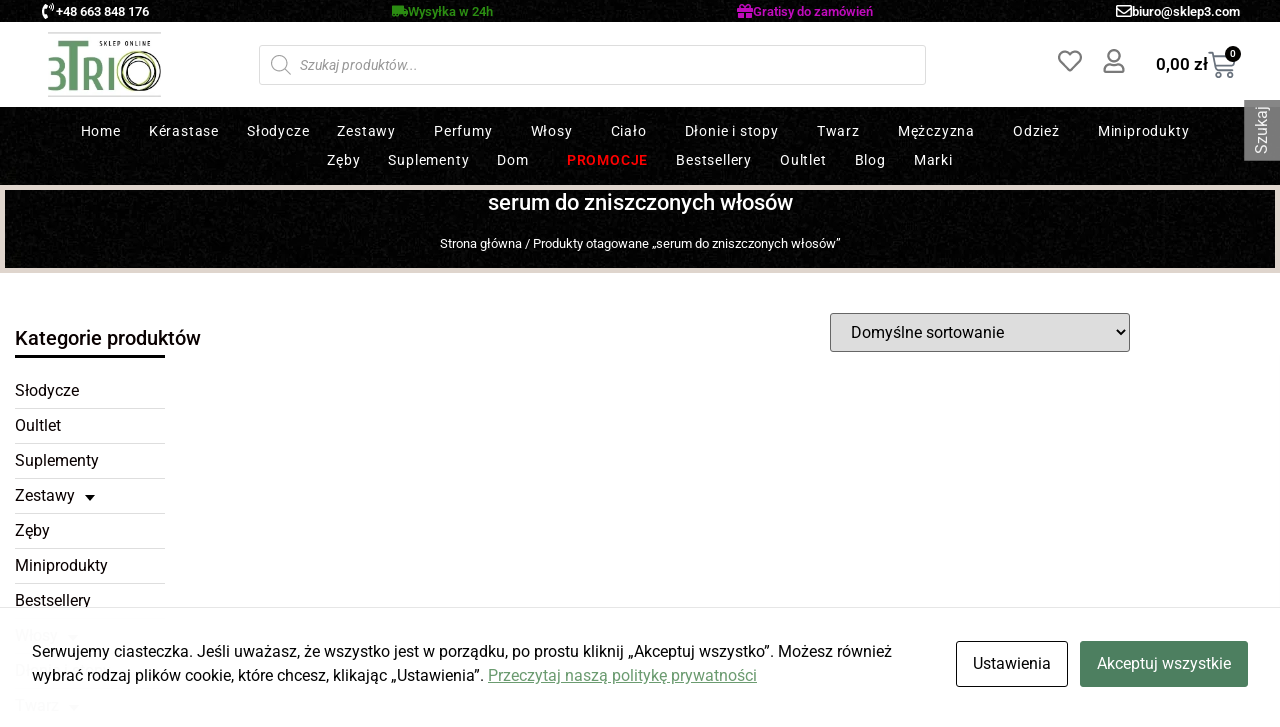

--- FILE ---
content_type: text/html; charset=UTF-8
request_url: https://sklep3.com/tag-produktu/serum-do-zniszczonych-wlosow/
body_size: 86185
content:
<!doctype html><html
lang=pl-PL><head><meta
charset="UTF-8"><meta
name="viewport" content="width=device-width, initial-scale=1"><link
rel=profile href=https://gmpg.org/xfn/11> <script>document.documentElement.className=document.documentElement.className+' yes-js js_active js'</script> <script id=cacsp-gtag-consent-default>window.dataLayer=window.dataLayer||[];function gtag(){dataLayer.push(arguments);}
gtag('consent','default',{'ad_storage':'denied','ad_user_data':'denied','ad_personalization':'denied','analytics_storage':'denied','functionality_storage':'denied','personalization_storage':'denied','security_storage':'denied','wait_for_update':500});</script> <meta
name='robots' content='index, follow, max-image-preview:large, max-snippet:-1, max-video-preview:-1'> <script data-cfasync=false data-pagespeed-no-defer>var gtm4wp_datalayer_name="dataLayer";var dataLayer=dataLayer||[];const gtm4wp_use_sku_instead=1;const gtm4wp_currency='PLN';const gtm4wp_product_per_impression=10;const gtm4wp_clear_ecommerce=false;const gtm4wp_datalayer_max_timeout=2000;</script> <title>Tag: serum do zniszczonych włosów - Sklep 3Trio</title><link
rel=canonical href=https://sklep3.com/tag-produktu/serum-do-zniszczonych-wlosow/ ><meta
property="og:locale" content="pl_PL"><meta
property="og:type" content="article"><meta
property="og:title" content="Archiwa serum do zniszczonych włosów"><meta
property="og:url" content="https://sklep3.com/tag-produktu/serum-do-zniszczonych-wlosow/"><meta
property="og:site_name" content="Sklep 3Trio"><meta
property="og:image" content="https://sklep3.com/wp-content/uploads/2021/12/cropped-cropped-Biale-z-Kolorowym-Okregiem-Abstrakcyjne-Logo.png"><meta
property="og:image:width" content="500"><meta
property="og:image:height" content="271"><meta
property="og:image:type" content="image/png"><meta
name="twitter:card" content="summary_large_image"> <script type=application/ld+json class=yoast-schema-graph>{"@context":"https://schema.org","@graph":[{"@type":"CollectionPage","@id":"https://sklep3.com/tag-produktu/serum-do-zniszczonych-wlosow/","url":"https://sklep3.com/tag-produktu/serum-do-zniszczonych-wlosow/","name":"Tag: serum do zniszczonych włosów - Sklep 3Trio","isPartOf":{"@id":"https://sklep3.com/#website"},"breadcrumb":{"@id":"https://sklep3.com/tag-produktu/serum-do-zniszczonych-wlosow/#breadcrumb"},"inLanguage":"pl-PL"},{"@type":"BreadcrumbList","@id":"https://sklep3.com/tag-produktu/serum-do-zniszczonych-wlosow/#breadcrumb","itemListElement":[{"@type":"ListItem","position":1,"name":"Strona główna","item":"https://sklep3.com/"},{"@type":"ListItem","position":2,"name":"serum do zniszczonych włosów"}]},{"@type":"WebSite","@id":"https://sklep3.com/#website","url":"https://sklep3.com/","name":"Sklep 3Trio","description":"Kosmetyki, odzież, perfumy","publisher":{"@id":"https://sklep3.com/#organization"},"potentialAction":[{"@type":"SearchAction","target":{"@type":"EntryPoint","urlTemplate":"https://sklep3.com/?s={search_term_string}"},"query-input":{"@type":"PropertyValueSpecification","valueRequired":true,"valueName":"search_term_string"}}],"inLanguage":"pl-PL"},{"@type":"Organization","@id":"https://sklep3.com/#organization","name":"Sklep Trio","url":"https://sklep3.com/","logo":{"@type":"ImageObject","inLanguage":"pl-PL","@id":"https://sklep3.com/#/schema/logo/image/","url":"https://sklep3.com/wp-content/uploads/2021/12/1.png","contentUrl":"https://sklep3.com/wp-content/uploads/2021/12/1.png","width":393,"height":231,"caption":"Sklep Trio"},"image":{"@id":"https://sklep3.com/#/schema/logo/image/"},"sameAs":["https://www.facebook.com/sklep3trio"]}]}</script> <link
rel=dns-prefetch href=//capi-automation.s3.us-east-2.amazonaws.com><link
rel=alternate type=application/rss+xml title="Sklep 3Trio &raquo; Kanał z wpisami" href=https://sklep3.com/feed/ ><link
rel=alternate type=application/rss+xml title="Sklep 3Trio &raquo; Kanał z komentarzami" href=https://sklep3.com/comments/feed/ ><link
rel=alternate type=application/rss+xml title="Kanał Sklep 3Trio &raquo; serum do zniszczonych włosów Tag" href=https://sklep3.com/tag-produktu/serum-do-zniszczonych-wlosow/feed/ ><style id=wp-img-auto-sizes-contain-inline-css>img:is([sizes=auto i],[sizes^="auto," i]){contain-intrinsic-size:3000px 1500px}</style><link
rel=stylesheet href=https://sklep3.com/wp-content/cache/minify/300ec.css media=all><style id=dashicons-inline-css>[data-font="Dashicons"]:before{font-family:'Dashicons' !important;content:attr(data-icon) !important;speak:none !important;font-weight:normal !important;font-variant:normal !important;text-transform:none !important;line-height:1 !important;font-style:normal !important;-webkit-font-smoothing:antialiased !important;-moz-osx-font-smoothing:grayscale !important}</style><link
rel=stylesheet href=https://sklep3.com/wp-content/cache/minify/dd5c2.css media=all><style id=yith-wcwl-main-inline-css>/*<![CDATA[*/:root{--color-add-to-wishlist-background:rgb(255,255,255);--color-add-to-wishlist-text:rgb(0,0,0);--color-add-to-wishlist-border:#333;--color-add-to-wishlist-background-hover:#333;--color-add-to-wishlist-text-hover:#FFF;--color-add-to-wishlist-border-hover:#333;--rounded-corners-radius:1px;--color-add-to-cart-background:rgb(255,255,255);--color-add-to-cart-text:rgb(0,0,0);--color-add-to-cart-border:#333;--color-add-to-cart-background-hover:#4F4F4F;--color-add-to-cart-text-hover:#FFF;--color-add-to-cart-border-hover:#4F4F4F;--add-to-cart-rounded-corners-radius:1px;--color-button-style-1-background:#333;--color-button-style-1-text:#FFF;--color-button-style-1-border:#333;--color-button-style-1-background-hover:#4F4F4F;--color-button-style-1-text-hover:#FFF;--color-button-style-1-border-hover:#4F4F4F;--color-button-style-2-background:#333;--color-button-style-2-text:#FFF;--color-button-style-2-border:#333;--color-button-style-2-background-hover:#4F4F4F;--color-button-style-2-text-hover:#FFF;--color-button-style-2-border-hover:#4F4F4F;--color-wishlist-table-background:#FFF;--color-wishlist-table-text:#6d6c6c;--color-wishlist-table-border:#FFF;--color-headers-background:#F4F4F4;--color-share-button-color:#FFF;--color-share-button-color-hover:#FFF;--color-fb-button-background:#39599E;--color-fb-button-background-hover:#595A5A;--color-tw-button-background:#45AFE2;--color-tw-button-background-hover:#595A5A;--color-pr-button-background:#AB2E31;--color-pr-button-background-hover:#595A5A;--color-em-button-background:#FBB102;--color-em-button-background-hover:#595A5A;--color-wa-button-background:#00A901;--color-wa-button-background-hover:#595A5A;--feedback-duration:3s}:root{--color-add-to-wishlist-background:rgb(255,255,255);--color-add-to-wishlist-text:rgb(0,0,0);--color-add-to-wishlist-border:#333;--color-add-to-wishlist-background-hover:#333;--color-add-to-wishlist-text-hover:#FFF;--color-add-to-wishlist-border-hover:#333;--rounded-corners-radius:1px;--color-add-to-cart-background:rgb(255,255,255);--color-add-to-cart-text:rgb(0,0,0);--color-add-to-cart-border:#333;--color-add-to-cart-background-hover:#4F4F4F;--color-add-to-cart-text-hover:#FFF;--color-add-to-cart-border-hover:#4F4F4F;--add-to-cart-rounded-corners-radius:1px;--color-button-style-1-background:#333;--color-button-style-1-text:#FFF;--color-button-style-1-border:#333;--color-button-style-1-background-hover:#4F4F4F;--color-button-style-1-text-hover:#FFF;--color-button-style-1-border-hover:#4F4F4F;--color-button-style-2-background:#333;--color-button-style-2-text:#FFF;--color-button-style-2-border:#333;--color-button-style-2-background-hover:#4F4F4F;--color-button-style-2-text-hover:#FFF;--color-button-style-2-border-hover:#4F4F4F;--color-wishlist-table-background:#FFF;--color-wishlist-table-text:#6d6c6c;--color-wishlist-table-border:#FFF;--color-headers-background:#F4F4F4;--color-share-button-color:#FFF;--color-share-button-color-hover:#FFF;--color-fb-button-background:#39599E;--color-fb-button-background-hover:#595A5A;--color-tw-button-background:#45AFE2;--color-tw-button-background-hover:#595A5A;--color-pr-button-background:#AB2E31;--color-pr-button-background-hover:#595A5A;--color-em-button-background:#FBB102;--color-em-button-background-hover:#595A5A;--color-wa-button-background:#00A901;--color-wa-button-background-hover:#595A5A;--feedback-duration:3s}/*]]>*/</style><link
rel=stylesheet href=https://sklep3.com/wp-content/cache/minify/96375.css media=all><style id=global-styles-inline-css>/*<![CDATA[*/:root{--wp--preset--aspect-ratio--square:1;--wp--preset--aspect-ratio--4-3:4/3;--wp--preset--aspect-ratio--3-4:3/4;--wp--preset--aspect-ratio--3-2:3/2;--wp--preset--aspect-ratio--2-3:2/3;--wp--preset--aspect-ratio--16-9:16/9;--wp--preset--aspect-ratio--9-16:9/16;--wp--preset--color--black:#000;--wp--preset--color--cyan-bluish-gray:#abb8c3;--wp--preset--color--white:#fff;--wp--preset--color--pale-pink:#f78da7;--wp--preset--color--vivid-red:#cf2e2e;--wp--preset--color--luminous-vivid-orange:#ff6900;--wp--preset--color--luminous-vivid-amber:#fcb900;--wp--preset--color--light-green-cyan:#7bdcb5;--wp--preset--color--vivid-green-cyan:#00d084;--wp--preset--color--pale-cyan-blue:#8ed1fc;--wp--preset--color--vivid-cyan-blue:#0693e3;--wp--preset--color--vivid-purple:#9b51e0;--wp--preset--gradient--vivid-cyan-blue-to-vivid-purple:linear-gradient(135deg,rgb(6,147,227) 0%,rgb(155,81,224) 100%);--wp--preset--gradient--light-green-cyan-to-vivid-green-cyan:linear-gradient(135deg,rgb(122,220,180) 0%,rgb(0,208,130) 100%);--wp--preset--gradient--luminous-vivid-amber-to-luminous-vivid-orange:linear-gradient(135deg,rgb(252,185,0) 0%,rgb(255,105,0) 100%);--wp--preset--gradient--luminous-vivid-orange-to-vivid-red:linear-gradient(135deg,rgb(255,105,0) 0%,rgb(207,46,46) 100%);--wp--preset--gradient--very-light-gray-to-cyan-bluish-gray:linear-gradient(135deg,rgb(238,238,238) 0%,rgb(169,184,195) 100%);--wp--preset--gradient--cool-to-warm-spectrum:linear-gradient(135deg,rgb(74,234,220) 0%,rgb(151,120,209) 20%,rgb(207,42,186) 40%,rgb(238,44,130) 60%,rgb(251,105,98) 80%,rgb(254,248,76) 100%);--wp--preset--gradient--blush-light-purple:linear-gradient(135deg,rgb(255,206,236) 0%,rgb(152,150,240) 100%);--wp--preset--gradient--blush-bordeaux:linear-gradient(135deg,rgb(254,205,165) 0%,rgb(254,45,45) 50%,rgb(107,0,62) 100%);--wp--preset--gradient--luminous-dusk:linear-gradient(135deg,rgb(255,203,112) 0%,rgb(199,81,192) 50%,rgb(65,88,208) 100%);--wp--preset--gradient--pale-ocean:linear-gradient(135deg,rgb(255,245,203) 0%,rgb(182,227,212) 50%,rgb(51,167,181) 100%);--wp--preset--gradient--electric-grass:linear-gradient(135deg,rgb(202,248,128) 0%,rgb(113,206,126) 100%);--wp--preset--gradient--midnight:linear-gradient(135deg,rgb(2,3,129) 0%,rgb(40,116,252) 100%);--wp--preset--font-size--small:13px;--wp--preset--font-size--medium:20px;--wp--preset--font-size--large:36px;--wp--preset--font-size--x-large:42px;--wp--preset--spacing--20:0.44rem;--wp--preset--spacing--30:0.67rem;--wp--preset--spacing--40:1rem;--wp--preset--spacing--50:1.5rem;--wp--preset--spacing--60:2.25rem;--wp--preset--spacing--70:3.38rem;--wp--preset--spacing--80:5.06rem;--wp--preset--shadow--natural:6px 6px 9px rgba(0, 0, 0, 0.2);--wp--preset--shadow--deep:12px 12px 50px rgba(0, 0, 0, 0.4);--wp--preset--shadow--sharp:6px 6px 0px rgba(0, 0, 0, 0.2);--wp--preset--shadow--outlined:6px 6px 0px -3px rgb(255, 255, 255), 6px 6px rgb(0, 0, 0);--wp--preset--shadow--crisp:6px 6px 0px rgb(0, 0, 0)}:root{--wp--style--global--content-size:800px;--wp--style--global--wide-size:1200px}:where(body){margin:0}.wp-site-blocks>.alignleft{float:left;margin-right:2em}.wp-site-blocks>.alignright{float:right;margin-left:2em}.wp-site-blocks>.aligncenter{justify-content:center;margin-left:auto;margin-right:auto}:where(.wp-site-blocks)>*{margin-block-start:24px;margin-block-end:0}:where(.wp-site-blocks)>:first-child{margin-block-start:0}:where(.wp-site-blocks)>:last-child{margin-block-end:0}:root{--wp--style--block-gap:24px}:root :where(.is-layout-flow)>:first-child{margin-block-start:0}:root :where(.is-layout-flow)>:last-child{margin-block-end:0}:root :where(.is-layout-flow)>*{margin-block-start:24px;margin-block-end:0}:root :where(.is-layout-constrained)>:first-child{margin-block-start:0}:root :where(.is-layout-constrained)>:last-child{margin-block-end:0}:root :where(.is-layout-constrained)>*{margin-block-start:24px;margin-block-end:0}:root :where(.is-layout-flex){gap:24px}:root :where(.is-layout-grid){gap:24px}.is-layout-flow>.alignleft{float:left;margin-inline-start:0;margin-inline-end:2em}.is-layout-flow>.alignright{float:right;margin-inline-start:2em;margin-inline-end:0}.is-layout-flow>.aligncenter{margin-left:auto !important;margin-right:auto !important}.is-layout-constrained>.alignleft{float:left;margin-inline-start:0;margin-inline-end:2em}.is-layout-constrained>.alignright{float:right;margin-inline-start:2em;margin-inline-end:0}.is-layout-constrained>.aligncenter{margin-left:auto !important;margin-right:auto !important}.is-layout-constrained>:where(:not(.alignleft):not(.alignright):not(.alignfull)){max-width:var(--wp--style--global--content-size);margin-left:auto !important;margin-right:auto !important}.is-layout-constrained>.alignwide{max-width:var(--wp--style--global--wide-size)}body .is-layout-flex{display:flex}.is-layout-flex{flex-wrap:wrap;align-items:center}.is-layout-flex>:is(*,div){margin:0}body .is-layout-grid{display:grid}.is-layout-grid>:is(*,div){margin:0}body{padding-top:0px;padding-right:0px;padding-bottom:0px;padding-left:0px}a:where(:not(.wp-element-button)){text-decoration:underline}:root :where(.wp-element-button,.wp-block-button__link){background-color:#32373c;border-width:0;color:#fff;font-family:inherit;font-size:inherit;font-style:inherit;font-weight:inherit;letter-spacing:inherit;line-height:inherit;padding-top:calc(0.667em + 2px);padding-right:calc(1.333em + 2px);padding-bottom:calc(0.667em + 2px);padding-left:calc(1.333em + 2px);text-decoration:none;text-transform:inherit}.has-black-color{color:var(--wp--preset--color--black) !important}.has-cyan-bluish-gray-color{color:var(--wp--preset--color--cyan-bluish-gray) !important}.has-white-color{color:var(--wp--preset--color--white) !important}.has-pale-pink-color{color:var(--wp--preset--color--pale-pink) !important}.has-vivid-red-color{color:var(--wp--preset--color--vivid-red) !important}.has-luminous-vivid-orange-color{color:var(--wp--preset--color--luminous-vivid-orange) !important}.has-luminous-vivid-amber-color{color:var(--wp--preset--color--luminous-vivid-amber) !important}.has-light-green-cyan-color{color:var(--wp--preset--color--light-green-cyan) !important}.has-vivid-green-cyan-color{color:var(--wp--preset--color--vivid-green-cyan) !important}.has-pale-cyan-blue-color{color:var(--wp--preset--color--pale-cyan-blue) !important}.has-vivid-cyan-blue-color{color:var(--wp--preset--color--vivid-cyan-blue) !important}.has-vivid-purple-color{color:var(--wp--preset--color--vivid-purple) !important}.has-black-background-color{background-color:var(--wp--preset--color--black) !important}.has-cyan-bluish-gray-background-color{background-color:var(--wp--preset--color--cyan-bluish-gray) !important}.has-white-background-color{background-color:var(--wp--preset--color--white) !important}.has-pale-pink-background-color{background-color:var(--wp--preset--color--pale-pink) !important}.has-vivid-red-background-color{background-color:var(--wp--preset--color--vivid-red) !important}.has-luminous-vivid-orange-background-color{background-color:var(--wp--preset--color--luminous-vivid-orange) !important}.has-luminous-vivid-amber-background-color{background-color:var(--wp--preset--color--luminous-vivid-amber) !important}.has-light-green-cyan-background-color{background-color:var(--wp--preset--color--light-green-cyan) !important}.has-vivid-green-cyan-background-color{background-color:var(--wp--preset--color--vivid-green-cyan) !important}.has-pale-cyan-blue-background-color{background-color:var(--wp--preset--color--pale-cyan-blue) !important}.has-vivid-cyan-blue-background-color{background-color:var(--wp--preset--color--vivid-cyan-blue) !important}.has-vivid-purple-background-color{background-color:var(--wp--preset--color--vivid-purple) !important}.has-black-border-color{border-color:var(--wp--preset--color--black) !important}.has-cyan-bluish-gray-border-color{border-color:var(--wp--preset--color--cyan-bluish-gray) !important}.has-white-border-color{border-color:var(--wp--preset--color--white) !important}.has-pale-pink-border-color{border-color:var(--wp--preset--color--pale-pink) !important}.has-vivid-red-border-color{border-color:var(--wp--preset--color--vivid-red) !important}.has-luminous-vivid-orange-border-color{border-color:var(--wp--preset--color--luminous-vivid-orange) !important}.has-luminous-vivid-amber-border-color{border-color:var(--wp--preset--color--luminous-vivid-amber) !important}.has-light-green-cyan-border-color{border-color:var(--wp--preset--color--light-green-cyan) !important}.has-vivid-green-cyan-border-color{border-color:var(--wp--preset--color--vivid-green-cyan) !important}.has-pale-cyan-blue-border-color{border-color:var(--wp--preset--color--pale-cyan-blue) !important}.has-vivid-cyan-blue-border-color{border-color:var(--wp--preset--color--vivid-cyan-blue) !important}.has-vivid-purple-border-color{border-color:var(--wp--preset--color--vivid-purple) !important}.has-vivid-cyan-blue-to-vivid-purple-gradient-background{background:var(--wp--preset--gradient--vivid-cyan-blue-to-vivid-purple) !important}.has-light-green-cyan-to-vivid-green-cyan-gradient-background{background:var(--wp--preset--gradient--light-green-cyan-to-vivid-green-cyan) !important}.has-luminous-vivid-amber-to-luminous-vivid-orange-gradient-background{background:var(--wp--preset--gradient--luminous-vivid-amber-to-luminous-vivid-orange) !important}.has-luminous-vivid-orange-to-vivid-red-gradient-background{background:var(--wp--preset--gradient--luminous-vivid-orange-to-vivid-red) !important}.has-very-light-gray-to-cyan-bluish-gray-gradient-background{background:var(--wp--preset--gradient--very-light-gray-to-cyan-bluish-gray) !important}.has-cool-to-warm-spectrum-gradient-background{background:var(--wp--preset--gradient--cool-to-warm-spectrum) !important}.has-blush-light-purple-gradient-background{background:var(--wp--preset--gradient--blush-light-purple) !important}.has-blush-bordeaux-gradient-background{background:var(--wp--preset--gradient--blush-bordeaux) !important}.has-luminous-dusk-gradient-background{background:var(--wp--preset--gradient--luminous-dusk) !important}.has-pale-ocean-gradient-background{background:var(--wp--preset--gradient--pale-ocean) !important}.has-electric-grass-gradient-background{background:var(--wp--preset--gradient--electric-grass) !important}.has-midnight-gradient-background{background:var(--wp--preset--gradient--midnight) !important}.has-small-font-size{font-size:var(--wp--preset--font-size--small) !important}.has-medium-font-size{font-size:var(--wp--preset--font-size--medium) !important}.has-large-font-size{font-size:var(--wp--preset--font-size--large) !important}.has-x-large-font-size{font-size:var(--wp--preset--font-size--x-large) !important}:root :where(.wp-block-pullquote){font-size:1.5em;line-height:1.6}/*]]>*/</style><link
rel=stylesheet href=https://sklep3.com/wp-content/cache/minify/2a7ef.css media=all><style id=fgf-inline-style-inline-css>.owl-carousel .owl-item
img{display:block;width:100%;max-height:200px;object-fit:contain}.fgf-owl-carousel-items .owl-item h5,
.fgf-owl-carousel-items .owl-item
span{text-align:center;font-size:12px;padding:0
10px}</style><link
rel=stylesheet href=https://sklep3.com/wp-content/cache/minify/3c1e8.css media=all><style id=woof-inline-css>.woof_products_top_panel li span, .woof_products_top_panel2 li
span{background:url(https://sklep3.com/wp-content/plugins/woocommerce-products-filter/img/delete.png);background-size:14px 14px;background-repeat:no-repeat;background-position:right}.woof_edit_view{display:none}.woocommerce .widget_price_filter .ui-slider .ui-slider-handle,
.woocommerce .widget_price_filter .ui-slider .ui-slider-range,
.woof .widget_price_filter .ui-slider .ui-slider-range,
.woof .widget_price_filter .ui-slider .ui-slider-handle{background-color:#000}</style><link
rel=stylesheet href=https://sklep3.com/wp-content/cache/minify/c74d1.css media=all><style id=woocommerce-inline-inline-css>.woocommerce form .form-row
.required{visibility:visible}</style><link
rel=stylesheet href=https://sklep3.com/wp-content/cache/minify/b20ce.css media=all> <script src="https://sklep3.com/wp-includes/js/jquery/jquery.min.js?ver=3.7.1" id=jquery-core-js></script> <script src="https://sklep3.com/wp-content/plugins/woocommerce/assets/js/jquery-blockui/jquery.blockUI.min.js?ver=2.7.0-wc.10.4.3" id=wc-jquery-blockui-js data-wp-strategy=defer></script> <script id=fgf-frontend-js-extra>var fgf_frontend_params={"gift_products_pagination_nonce":"5d5d95afe4","gift_product_nonce":"c7cc7b149d","ajaxurl":"https://sklep3.com/wp-admin/admin-ajax.php","current_page_url":"","add_to_cart_link":"/tag-produktu/serum-do-zniszczonych-wlosow/?fgf_gift_product=%s&fgf_rule_id=%s&fgf_buy_product_id=%s","ajax_add_to_cart":"no","dropdown_add_to_cart_behaviour":"1","add_to_cart_alert_message":"Wybierz prezent"};</script> <script src="https://sklep3.com/wp-content/plugins/free-gifts-for-woocommerce/assets/js/frontend.js?ver=9.7.0" id=fgf-frontend-js></script> <script src="https://sklep3.com/wp-content/plugins/free-gifts-for-woocommerce/assets/js/owl.carousel.min.js?ver=9.7.0" id=owl-carousel-js></script> <script id=fgf-owl-carousel-js-extra>var fgf_carousel_params={"desktop_count":"4","tablet_count":"4","mobile_count":"2","item_margin":"10","nav":"true","nav_prev_text":"\u003C","nav_next_text":"\u003E","pagination":"false","item_per_slide":"1","slide_speed":"5000","auto_play":"false"};</script> <script src="https://sklep3.com/wp-content/plugins/free-gifts-for-woocommerce/assets/js/owl-carousel-enhanced.js?ver=9.7.0" id=fgf-owl-carousel-js></script> <script src="https://sklep3.com/wp-content/plugins/free-gifts-for-woocommerce/assets/js/lightcase.min.js?ver=9.7.0" id=lightcase-js></script> <script src="https://sklep3.com/wp-content/plugins/free-gifts-for-woocommerce/assets/js/fgf-lightcase-enhanced.js?ver=9.7.0" id=fgf-lightcase-js></script> <script id=wc-add-to-cart-js-extra>var wc_add_to_cart_params={"ajax_url":"/wp-admin/admin-ajax.php","wc_ajax_url":"/?wc-ajax=%%endpoint%%","i18n_view_cart":"Zobacz koszyk","cart_url":"https://sklep3.com/koszyk-2/","is_cart":"","cart_redirect_after_add":"no"};</script> <script src="https://sklep3.com/wp-content/plugins/woocommerce/assets/js/frontend/add-to-cart.min.js?ver=10.4.3" id=wc-add-to-cart-js defer data-wp-strategy=defer></script> <script src="https://sklep3.com/wp-content/plugins/woocommerce/assets/js/js-cookie/js.cookie.min.js?ver=2.1.4-wc.10.4.3" id=wc-js-cookie-js defer data-wp-strategy=defer></script> <script id=woocommerce-js-extra>var woocommerce_params={"ajax_url":"/wp-admin/admin-ajax.php","wc_ajax_url":"/?wc-ajax=%%endpoint%%","i18n_password_show":"Poka\u017c has\u0142o","i18n_password_hide":"Ukryj has\u0142o"};</script> <script src="https://sklep3.com/wp-content/plugins/woocommerce/assets/js/frontend/woocommerce.min.js?ver=10.4.3" id=woocommerce-js defer data-wp-strategy=defer></script> <script id=p24_payment_script-js-extra>var p24_payment_php_vars={"error_msg4js":"Wyst\u0105pi\u0142 b\u0142\u0105d. Spr\u00f3buj ponownie lub wybierz inn\u0105 metod\u0119 p\u0142atno\u015bci.","payments_msg4js":"\\f078wi\u0119cej metod p\u0142atno\u015bci \\f078","forget_card":"1","show_save_card":"0"};</script> <script src="https://sklep3.com/wp-content/plugins/przelewy24/assets/js/payment.js?ver=2.2.0" id=p24_payment_script-js></script> <link
rel=https://api.w.org/ href=https://sklep3.com/wp-json/ ><link
rel=alternate title=JSON type=application/json href=https://sklep3.com/wp-json/wp/v2/product_tag/4811><meta
name="ti-site-data" content="eyJyIjoiMTowITc6MCEzMDowIiwibyI6Imh0dHBzOlwvXC9za2xlcDMuY29tXC93cC1hZG1pblwvYWRtaW4tYWpheC5waHA/YWN0aW9uPXRpX29ubGluZV91c2Vyc19nb29nbGUmYW1wO3A9JTJGdGFnLXByb2R1a3R1JTJGc2VydW0tZG8tem5pc3pjem9ueWNoLXdsb3NvdyUyRiZhbXA7X3dwbm9uY2U9NThmMDY5OTc2YSJ9"> <script data-cfasync=false data-pagespeed-no-defer>var dataLayer_content={"pagePostType":false,"pagePostType2":"tax-","pageCategory":[],"customerTotalOrders":0,"customerTotalOrderValue":0,"customerFirstName":"","customerLastName":"","customerBillingFirstName":"","customerBillingLastName":"","customerBillingCompany":"","customerBillingAddress1":"","customerBillingAddress2":"","customerBillingCity":"","customerBillingState":"","customerBillingPostcode":"","customerBillingCountry":"","customerBillingEmail":"","customerBillingEmailHash":"","customerBillingPhone":"","customerShippingFirstName":"","customerShippingLastName":"","customerShippingCompany":"","customerShippingAddress1":"","customerShippingAddress2":"","customerShippingCity":"","customerShippingState":"","customerShippingPostcode":"","customerShippingCountry":"","cartContent":{"totals":{"applied_coupons":[],"discount_total":0,"subtotal":0,"total":0},"items":[]}};dataLayer.push(dataLayer_content);</script> <script data-cfasync=false data-pagespeed-no-defer>(function(w,d,s,l,i){w[l]=w[l]||[];w[l].push({'gtm.start':new Date().getTime(),event:'gtm.js'});var f=d.getElementsByTagName(s)[0],j=d.createElement(s),dl=l!='dataLayer'?'&l='+l:'';j.async=true;j.src='//www.googletagmanager.com/gtm.js?id='+i+dl;f.parentNode.insertBefore(j,f);})(window,document,'script','dataLayer','GTM-NZBF8PM');</script> <style>.dgwt-wcas-ico-magnifier,.dgwt-wcas-ico-magnifier-handler{max-width:20px}</style><meta
name="google-site-verification" content="JypAM3McrWoYi9yqygpn0UgIxuQidH8PbAAIHrKhfO0"><link
rel=preconnect href=https://embed.tawk.to><link
rel=preconnect href=https://www.google-analytics.com><link
rel=preconnect href=https://connect.facebook.net>	<noscript><style>.woocommerce-product-gallery{opacity:1 !important}</style></noscript><meta
name="generator" content="Elementor 3.34.4; features: e_font_icon_svg, additional_custom_breakpoints; settings: css_print_method-external, google_font-enabled, font_display-swap"><style>.woocommerce ul.products li.product .woocommerce-loop-category__title,
.woocommerce ul.products li.product .woocommerce-loop-product__title,
.woocommerce ul.products li.product
h3{min-height:55px}.woocommerce .widget_price_filter .ui-slider .ui-slider-handle,
.woocommerce .widget_price_filter .ui-slider .ui-slider-range{background-color:#000}.woocommerce-cart .modal-open
.modal{z-index:9999}.woocommerce-cart .modal-open .modal
.close{display:block;padding:5px
10px;align-self:flex-end;right:40px;top:30px}</style><meta
name="facebook-domain-verification" content="yxadmgxgdtdzxsqof103u6xyx82i1w"><meta
name="google-site-verification" content="WHvwYM4dN5cGpqJbDzYBVd7BezG4TjJ1ouSH4XDebnU"><meta
name="google-site-verification" content="u9O5SiB9irsLk4o3iM12ooqy3ID2BoZlMhLGIpV-UZY"><meta
name="google-site-verification" content="WHmRsk1L12dNm2tX6mX_x7NqrmIHQZAtXBdjr-Zj-4s">
 <script async src="https://www.googletagmanager.com/gtag/js?id=AW-11046370935"></script> <script>window.dataLayer=window.dataLayer||[];function gtag(){dataLayer.push(arguments);}
gtag('js',new Date());gtag('config','AW-11046370935');</script> <style id=filter-everything-inline-css>.wpc-orderby-select{width:100%}.wpc-filters-open-button-container{display:none}.wpc-debug-message{padding:16px;font-size:14px;border:1px
dashed #ccc;margin-bottom:20px}.wpc-debug-title{visibility:hidden}.wpc-button-inner,.wpc-chip-content{display:flex;align-items:center}.wpc-icon-html-wrapper{position:relative;margin-right:10px;top:2px}.wpc-icon-html-wrapper
span{display:block;height:1px;width:18px;border-radius:3px;background:#2c2d33;margin-bottom:4px;position:relative}span.wpc-icon-line-1:after,span.wpc-icon-line-2:after,span.wpc-icon-line-3:after{content:"";display:block;width:3px;height:3px;border:1px
solid #2c2d33;background-color:#fff;position:absolute;top:-2px;box-sizing:content-box}span.wpc-icon-line-3:after{border-radius:50%;left:2px}span.wpc-icon-line-1:after{border-radius:50%;left:5px}span.wpc-icon-line-2:after{border-radius:50%;left:12px}body .wpc-filters-open-button-container a.wpc-filters-open-widget,body .wpc-filters-open-button-container a.wpc-open-close-filters-button{display:inline-block;text-align:left;border:1px
solid #2c2d33;border-radius:2px;line-height:1.5;padding:7px
12px;background-color:transparent;color:#2c2d33;box-sizing:border-box;text-decoration:none!important;font-weight:400;transition:none;position:relative}@media screen and (max-width:768px){.wpc_show_bottom_widget .wpc-filters-open-button-container,.wpc_show_open_close_button .wpc-filters-open-button-container{display:block}.wpc_show_bottom_widget .wpc-filters-open-button-container{margin-top:1em;margin-bottom:1em}}</style> <script >!function(f,b,e,v,n,t,s){if(f.fbq)return;n=f.fbq=function(){n.callMethod?n.callMethod.apply(n,arguments):n.queue.push(arguments)};if(!f._fbq)f._fbq=n;n.push=n;n.loaded=!0;n.version='2.0';n.queue=[];t=b.createElement(e);t.async=!0;t.src=v;s=b.getElementsByTagName(e)[0];s.parentNode.insertBefore(t,s)}(window,document,'script','https://connect.facebook.net/en_US/fbevents.js');</script>  <script >fbq('init','659714647718143',{},{"agent":"woocommerce_0-10.4.3-3.5.14"});document.addEventListener('DOMContentLoaded',function(){document.body.insertAdjacentHTML('beforeend','<div class=\"wc-facebook-pixel-event-placeholder\"></div>');},false);</script> <style id=cookies-and-content-security-policy-css-custom></style><link
rel=icon href=https://sklep3.com/wp-content/uploads/2021/12/cropped-Biale-z-Kolorowym-Okregiem-Abstrakcyjne-Logo-6-32x32.png sizes=32x32><link
rel=icon href=https://sklep3.com/wp-content/uploads/2021/12/cropped-Biale-z-Kolorowym-Okregiem-Abstrakcyjne-Logo-6-192x192.png sizes=192x192><link
rel=apple-touch-icon href=https://sklep3.com/wp-content/uploads/2021/12/cropped-Biale-z-Kolorowym-Okregiem-Abstrakcyjne-Logo-6-180x180.png><meta
name="msapplication-TileImage" content="https://sklep3.com/wp-content/uploads/2021/12/cropped-Biale-z-Kolorowym-Okregiem-Abstrakcyjne-Logo-6-270x270.png"></head><body
data-rsssl=1 class="archive tax-product_tag term-serum-do-zniszczonych-wlosow term-4811 wp-custom-logo wp-embed-responsive wp-theme-hello-elementor wp-child-theme-sklep3 theme-hello-elementor modal-cacsp-open-no-backdrop woocommerce woocommerce-page woocommerce-no-js hello-elementor-default wpc_show_open_close_button elementor-page-1108 elementor-default elementor-template-full-width elementor-kit-1547"><a
class="skip-link screen-reader-text" href=#content>Przejdź do treści</a><header
data-elementor-type=header data-elementor-id=698 class="elementor elementor-698 elementor-location-header" data-elementor-post-type=elementor_library><section
class="elementor-section elementor-top-section elementor-element elementor-element-db1a406 elementor-section-full_width elementor-section-height-default elementor-section-height-default" data-id=db1a406 data-element_type=section data-settings={&quot;background_background&quot;:&quot;classic&quot;}><div
class="elementor-container elementor-column-gap-default"><div
class="elementor-column elementor-col-100 elementor-top-column elementor-element elementor-element-7846c56" data-id=7846c56 data-element_type=column><div
class="elementor-widget-wrap elementor-element-populated"><div
class="elementor-element elementor-element-504213c elementor-position-inline-start elementor-widget__width-auto elementor-mobile-position-inline-start elementor-hidden-mobile elementor-view-default elementor-widget elementor-widget-icon-box" data-id=504213c data-element_type=widget data-widget_type=icon-box.default><div
class=elementor-widget-container><div
class=elementor-icon-box-wrapper><div
class=elementor-icon-box-icon>
<a
href=tel:%20+48663848176 class=elementor-icon tabindex=-1 aria-label="+48 663 848 176">
<svg
aria-hidden=true class="e-font-icon-svg e-fas-phone-volume" viewBox="0 0 384 512" xmlns=http://www.w3.org/2000/svg><path
d="M97.333 506.966c-129.874-129.874-129.681-340.252 0-469.933 5.698-5.698 14.527-6.632 21.263-2.422l64.817 40.513a17.187 17.187 0 0 1 6.849 20.958l-32.408 81.021a17.188 17.188 0 0 1-17.669 10.719l-55.81-5.58c-21.051 58.261-20.612 122.471 0 179.515l55.811-5.581a17.188 17.188 0 0 1 17.669 10.719l32.408 81.022a17.188 17.188 0 0 1-6.849 20.958l-64.817 40.513a17.19 17.19 0 0 1-21.264-2.422zM247.126 95.473c11.832 20.047 11.832 45.008 0 65.055-3.95 6.693-13.108 7.959-18.718 2.581l-5.975-5.726c-3.911-3.748-4.793-9.622-2.261-14.41a32.063 32.063 0 0 0 0-29.945c-2.533-4.788-1.65-10.662 2.261-14.41l5.975-5.726c5.61-5.378 14.768-4.112 18.718 2.581zm91.787-91.187c60.14 71.604 60.092 175.882 0 247.428-4.474 5.327-12.53 5.746-17.552.933l-5.798-5.557c-4.56-4.371-4.977-11.529-.93-16.379 49.687-59.538 49.646-145.933 0-205.422-4.047-4.85-3.631-12.008.93-16.379l5.798-5.557c5.022-4.813 13.078-4.394 17.552.933zm-45.972 44.941c36.05 46.322 36.108 111.149 0 157.546-4.39 5.641-12.697 6.251-17.856 1.304l-5.818-5.579c-4.4-4.219-4.998-11.095-1.285-15.931 26.536-34.564 26.534-82.572 0-117.134-3.713-4.836-3.115-11.711 1.285-15.931l5.818-5.579c5.159-4.947 13.466-4.337 17.856 1.304z"></path></svg>		</a></div><div
class=elementor-icon-box-content><h2 class="elementor-icon-box-title">
<a
href=tel:%20+48663848176 >
+48 663 848 176	</a></h2></div></div></div></div><div
class="elementor-element elementor-element-6839d55 elementor-position-inline-start elementor-widget__width-auto elementor-mobile-position-inline-start elementor-hidden-mobile elementor-view-default elementor-widget elementor-widget-icon-box" data-id=6839d55 data-element_type=widget data-widget_type=icon-box.default><div
class=elementor-widget-container><div
class=elementor-icon-box-wrapper><div
class=elementor-icon-box-icon>
<span
class=elementor-icon>
<svg
aria-hidden=true class="e-font-icon-svg e-fas-truck-moving" viewBox="0 0 640 512" xmlns=http://www.w3.org/2000/svg><path
d="M621.3 237.3l-58.5-58.5c-12-12-28.3-18.7-45.3-18.7H480V64c0-17.7-14.3-32-32-32H32C14.3 32 0 46.3 0 64v336c0 44.2 35.8 80 80 80 26.3 0 49.4-12.9 64-32.4 14.6 19.6 37.7 32.4 64 32.4 44.2 0 80-35.8 80-80 0-5.5-.6-10.8-1.6-16h163.2c-1.1 5.2-1.6 10.5-1.6 16 0 44.2 35.8 80 80 80s80-35.8 80-80c0-5.5-.6-10.8-1.6-16H624c8.8 0 16-7.2 16-16v-85.5c0-17-6.7-33.2-18.7-45.2zM80 432c-17.6 0-32-14.4-32-32s14.4-32 32-32 32 14.4 32 32-14.4 32-32 32zm128 0c-17.6 0-32-14.4-32-32s14.4-32 32-32 32 14.4 32 32-14.4 32-32 32zm272-224h37.5c4.3 0 8.3 1.7 11.3 4.7l43.3 43.3H480v-48zm48 224c-17.6 0-32-14.4-32-32s14.4-32 32-32 32 14.4 32 32-14.4 32-32 32z"></path></svg>		</span></div><div
class=elementor-icon-box-content><h2 class="elementor-icon-box-title">
<span
 >
Wysyłka w 24h	</span></h2></div></div></div></div><div
class="elementor-element elementor-element-6526c63 elementor-position-inline-start elementor-widget__width-auto elementor-mobile-position-inline-start elementor-hidden-mobile elementor-view-default elementor-widget elementor-widget-icon-box" data-id=6526c63 data-element_type=widget data-widget_type=icon-box.default><div
class=elementor-widget-container><div
class=elementor-icon-box-wrapper><div
class=elementor-icon-box-icon>
<span
class=elementor-icon>
<svg
aria-hidden=true class="e-font-icon-svg e-fas-gift" viewBox="0 0 512 512" xmlns=http://www.w3.org/2000/svg><path
d="M32 448c0 17.7 14.3 32 32 32h160V320H32v128zm256 32h160c17.7 0 32-14.3 32-32V320H288v160zm192-320h-42.1c6.2-12.1 10.1-25.5 10.1-40 0-48.5-39.5-88-88-88-41.6 0-68.5 21.3-103 68.3-34.5-47-61.4-68.3-103-68.3-48.5 0-88 39.5-88 88 0 14.5 3.8 27.9 10.1 40H32c-17.7 0-32 14.3-32 32v80c0 8.8 7.2 16 16 16h480c8.8 0 16-7.2 16-16v-80c0-17.7-14.3-32-32-32zm-326.1 0c-22.1 0-40-17.9-40-40s17.9-40 40-40c19.9 0 34.6 3.3 86.1 80h-86.1zm206.1 0h-86.1c51.4-76.5 65.7-80 86.1-80 22.1 0 40 17.9 40 40s-17.9 40-40 40z"></path></svg>		</span></div><div
class=elementor-icon-box-content><h2 class="elementor-icon-box-title">
<span
 >
Gratisy do zamówień	</span></h2></div></div></div></div><div
class="elementor-element elementor-element-22b7b40 elementor-position-inline-start elementor-widget__width-auto elementor-mobile-position-inline-start elementor-hidden-mobile elementor-widget-tablet__width-initial elementor-view-default elementor-widget elementor-widget-icon-box" data-id=22b7b40 data-element_type=widget data-widget_type=icon-box.default><div
class=elementor-widget-container><div
class=elementor-icon-box-wrapper><div
class=elementor-icon-box-icon>
<a
href=mailto:%20biuro@sklep3.com class=elementor-icon tabindex=-1 aria-label=biuro@sklep3.com>
<svg
aria-hidden=true class="e-font-icon-svg e-far-envelope" viewBox="0 0 512 512" xmlns=http://www.w3.org/2000/svg><path
d="M464 64H48C21.49 64 0 85.49 0 112v288c0 26.51 21.49 48 48 48h416c26.51 0 48-21.49 48-48V112c0-26.51-21.49-48-48-48zm0 48v40.805c-22.422 18.259-58.168 46.651-134.587 106.49-16.841 13.247-50.201 45.072-73.413 44.701-23.208.375-56.579-31.459-73.413-44.701C106.18 199.465 70.425 171.067 48 152.805V112h416zM48 400V214.398c22.914 18.251 55.409 43.862 104.938 82.646 21.857 17.205 60.134 55.186 103.062 54.955 42.717.231 80.509-37.199 103.053-54.947 49.528-38.783 82.032-64.401 104.947-82.653V400H48z"></path></svg>		</a></div><div
class=elementor-icon-box-content><h2 class="elementor-icon-box-title">
<a
href=mailto:%20biuro@sklep3.com >
biuro@sklep3.com	</a></h2></div></div></div></div></div></div></div></section><section
class="elementor-section elementor-top-section elementor-element elementor-element-1b1d46f elementor-section-full_width elementor-section-height-default elementor-section-height-default" data-id=1b1d46f data-element_type=section data-settings={&quot;background_background&quot;:&quot;classic&quot;,&quot;sticky&quot;:&quot;top&quot;,&quot;sticky_on&quot;:[&quot;mobile&quot;],&quot;sticky_offset&quot;:0,&quot;sticky_effects_offset&quot;:0,&quot;sticky_anchor_link_offset&quot;:0}><div
class=elementor-background-overlay></div><div
class="elementor-container elementor-column-gap-default"><div
class="elementor-column elementor-col-33 elementor-top-column elementor-element elementor-element-d1d92c5" data-id=d1d92c5 data-element_type=column><div
class="elementor-widget-wrap elementor-element-populated"><div
class="elementor-element elementor-element-d4d20a1 elementor-widget__width-auto elementor-widget elementor-widget-image" data-id=d4d20a1 data-element_type=widget data-widget_type=image.default><div
class=elementor-widget-container>
<a
href=/ >
<img
width=174 height=100 src=https://sklep3.com/wp-content/uploads/2021/12/logo_crop.webp class="attachment-large size-large wp-image-13911" alt srcset="https://sklep3.com/wp-content/uploads/2021/12/logo_crop.webp 174w, https://sklep3.com/wp-content/uploads/2021/12/logo_crop-64x37.webp 64w, https://sklep3.com/wp-content/uploads/2021/12/logo_crop-157x90.webp 157w" sizes="(max-width: 174px) 100vw, 174px">		</a></div></div></div></div><div
class="elementor-column elementor-col-33 elementor-top-column elementor-element elementor-element-3777e6f elementor-hidden-mobile" data-id=3777e6f data-element_type=column><div
class="elementor-widget-wrap elementor-element-populated"><div
class="elementor-element elementor-element-ab9fc66 elementor-hidden-mobile elementor-widget elementor-widget-shortcode" data-id=ab9fc66 data-element_type=widget data-widget_type=shortcode.default><div
class=elementor-widget-container><div
class=elementor-shortcode><div
class="dgwt-wcas-search-wrapp dgwt-wcas-no-submit woocommerce dgwt-wcas-style-solaris js-dgwt-wcas-layout-icon-flexible dgwt-wcas-layout-icon-flexible js-dgwt-wcas-mobile-overlay-enabled">
<svg
class="dgwt-wcas-loader-circular dgwt-wcas-icon-preloader" viewBox="25 25 50 50">
<circle
class=dgwt-wcas-loader-circular-path cx=50 cy=50 r=20 fill=none
stroke-miterlimit=10 />
</svg>
<a
href=#  class="dgwt-wcas-search-icon js-dgwt-wcas-search-icon-handler" aria-label="Otwórz pasek wyszukiwania">		<svg
class=dgwt-wcas-ico-magnifier-handler xmlns=http://www.w3.org/2000/svg
xmlns:xlink=http://www.w3.org/1999/xlink x=0px y=0px
viewBox="0 0 51.539 51.361" xml:space=preserve>
<path
d="M51.539,49.356L37.247,35.065c3.273-3.74,5.272-8.623,5.272-13.983c0-11.742-9.518-21.26-21.26-21.26 S0,9.339,0,21.082s9.518,21.26,21.26,21.26c5.361,0,10.244-1.999,13.983-5.272l14.292,14.292L51.539,49.356z M2.835,21.082 c0-10.176,8.249-18.425,18.425-18.425s18.425,8.249,18.425,18.425S31.436,39.507,21.26,39.507S2.835,31.258,2.835,21.082z"/>
</svg>
</a><div
class=dgwt-wcas-search-icon-arrow></div><form
class=dgwt-wcas-search-form role=search action=https://sklep3.com/ method=get><div
class=dgwt-wcas-sf-wrapp>
<svg
class=dgwt-wcas-ico-magnifier xmlns=http://www.w3.org/2000/svg
xmlns:xlink=http://www.w3.org/1999/xlink x=0px y=0px
viewBox="0 0 51.539 51.361" xml:space=preserve>
<path
d="M51.539,49.356L37.247,35.065c3.273-3.74,5.272-8.623,5.272-13.983c0-11.742-9.518-21.26-21.26-21.26 S0,9.339,0,21.082s9.518,21.26,21.26,21.26c5.361,0,10.244-1.999,13.983-5.272l14.292,14.292L51.539,49.356z M2.835,21.082 c0-10.176,8.249-18.425,18.425-18.425s18.425,8.249,18.425,18.425S31.436,39.507,21.26,39.507S2.835,31.258,2.835,21.082z"/>
</svg>
<label
class=screen-reader-text
for=dgwt-wcas-search-input-1>
Wyszukiwarka produktów	</label><input
id=dgwt-wcas-search-input-1
type=search
class=dgwt-wcas-search-input
name=s
value
placeholder="Szukaj produktów..."
autocomplete=off><div
class=dgwt-wcas-preloader></div><div
class=dgwt-wcas-voice-search></div>
<input
type=hidden name=post_type value=product>
<input
type=hidden name=dgwt_wcas value=1></div></form></div></div></div></div></div></div><div
class="elementor-column elementor-col-33 elementor-top-column elementor-element elementor-element-67f769c" data-id=67f769c data-element_type=column><div
class="elementor-widget-wrap elementor-element-populated"><div
class="elementor-element elementor-element-cffe5f5 elementor-widget-mobile__width-auto elementor-hidden-desktop elementor-hidden-tablet elementor-widget elementor-widget-shortcode" data-id=cffe5f5 data-element_type=widget data-widget_type=shortcode.default><div
class=elementor-widget-container><div
class=elementor-shortcode><div
class="dgwt-wcas-search-wrapp dgwt-wcas-no-submit woocommerce dgwt-wcas-style-solaris js-dgwt-wcas-layout-icon-flexible dgwt-wcas-layout-icon-flexible js-dgwt-wcas-mobile-overlay-enabled">
<svg
class="dgwt-wcas-loader-circular dgwt-wcas-icon-preloader" viewBox="25 25 50 50">
<circle
class=dgwt-wcas-loader-circular-path cx=50 cy=50 r=20 fill=none
stroke-miterlimit=10 />
</svg>
<a
href=#  class="dgwt-wcas-search-icon js-dgwt-wcas-search-icon-handler" aria-label="Otwórz pasek wyszukiwania">		<svg
class=dgwt-wcas-ico-magnifier-handler xmlns=http://www.w3.org/2000/svg
xmlns:xlink=http://www.w3.org/1999/xlink x=0px y=0px
viewBox="0 0 51.539 51.361" xml:space=preserve>
<path
d="M51.539,49.356L37.247,35.065c3.273-3.74,5.272-8.623,5.272-13.983c0-11.742-9.518-21.26-21.26-21.26 S0,9.339,0,21.082s9.518,21.26,21.26,21.26c5.361,0,10.244-1.999,13.983-5.272l14.292,14.292L51.539,49.356z M2.835,21.082 c0-10.176,8.249-18.425,18.425-18.425s18.425,8.249,18.425,18.425S31.436,39.507,21.26,39.507S2.835,31.258,2.835,21.082z"/>
</svg>
</a><div
class=dgwt-wcas-search-icon-arrow></div><form
class=dgwt-wcas-search-form role=search action=https://sklep3.com/ method=get><div
class=dgwt-wcas-sf-wrapp>
<svg
class=dgwt-wcas-ico-magnifier xmlns=http://www.w3.org/2000/svg
xmlns:xlink=http://www.w3.org/1999/xlink x=0px y=0px
viewBox="0 0 51.539 51.361" xml:space=preserve>
<path
d="M51.539,49.356L37.247,35.065c3.273-3.74,5.272-8.623,5.272-13.983c0-11.742-9.518-21.26-21.26-21.26 S0,9.339,0,21.082s9.518,21.26,21.26,21.26c5.361,0,10.244-1.999,13.983-5.272l14.292,14.292L51.539,49.356z M2.835,21.082 c0-10.176,8.249-18.425,18.425-18.425s18.425,8.249,18.425,18.425S31.436,39.507,21.26,39.507S2.835,31.258,2.835,21.082z"/>
</svg>
<label
class=screen-reader-text
for=dgwt-wcas-search-input-2>
Wyszukiwarka produktów	</label><input
id=dgwt-wcas-search-input-2
type=search
class=dgwt-wcas-search-input
name=s
value
placeholder="Szukaj produktów..."
autocomplete=off><div
class=dgwt-wcas-preloader></div><div
class=dgwt-wcas-voice-search></div>
<input
type=hidden name=post_type value=product>
<input
type=hidden name=dgwt_wcas value=1></div></form></div></div></div></div><div
class="elementor-element elementor-element-427af83 elementor-widget__width-auto elementor-view-default elementor-widget elementor-widget-icon" data-id=427af83 data-element_type=widget data-widget_type=icon.default><div
class=elementor-widget-container><div
class=elementor-icon-wrapper>
<a
class=elementor-icon href=https://sklep3.com/wishlist/ >
<svg
aria-hidden=true class="e-font-icon-svg e-far-heart" viewBox="0 0 512 512" xmlns=http://www.w3.org/2000/svg><path
d="M458.4 64.3C400.6 15.7 311.3 23 256 79.3 200.7 23 111.4 15.6 53.6 64.3-21.6 127.6-10.6 230.8 43 285.5l175.4 178.7c10 10.2 23.4 15.9 37.6 15.9 14.3 0 27.6-5.6 37.6-15.8L469 285.6c53.5-54.7 64.7-157.9-10.6-221.3zm-23.6 187.5L259.4 430.5c-2.4 2.4-4.4 2.4-6.8 0L77.2 251.8c-36.5-37.2-43.9-107.6 7.3-150.7 38.9-32.7 98.9-27.8 136.5 10.5l35 35.7 35-35.7c37.8-38.5 97.8-43.2 136.5-10.6 51.1 43.1 43.5 113.9 7.3 150.8z"></path></svg>		</a></div></div></div><div
class="elementor-element elementor-element-fda57cd elementor-widget__width-auto elementor-view-default elementor-widget elementor-widget-icon" data-id=fda57cd data-element_type=widget data-widget_type=icon.default><div
class=elementor-widget-container><div
class=elementor-icon-wrapper>
<a
class=elementor-icon href=https://sklep3.com/moje-konto/ >
<svg
aria-hidden=true class="e-font-icon-svg e-far-user" viewBox="0 0 448 512" xmlns=http://www.w3.org/2000/svg><path
d="M313.6 304c-28.7 0-42.5 16-89.6 16-47.1 0-60.8-16-89.6-16C60.2 304 0 364.2 0 438.4V464c0 26.5 21.5 48 48 48h352c26.5 0 48-21.5 48-48v-25.6c0-74.2-60.2-134.4-134.4-134.4zM400 464H48v-25.6c0-47.6 38.8-86.4 86.4-86.4 14.6 0 38.3 16 89.6 16 51.7 0 74.9-16 89.6-16 47.6 0 86.4 38.8 86.4 86.4V464zM224 288c79.5 0 144-64.5 144-144S303.5 0 224 0 80 64.5 80 144s64.5 144 144 144zm0-240c52.9 0 96 43.1 96 96s-43.1 96-96 96-96-43.1-96-96 43.1-96 96-96z"></path></svg>		</a></div></div></div><div
class="elementor-element elementor-element-4814874 elementor-widget__width-auto remove-item-position--top elementor-hidden-mobile toggle-icon--cart-medium elementor-menu-cart--items-indicator-bubble elementor-menu-cart--show-subtotal-yes elementor-menu-cart--cart-type-side-cart elementor-menu-cart--show-remove-button-yes elementor-widget elementor-widget-woocommerce-menu-cart" data-id=4814874 data-element_type=widget data-settings={&quot;cart_type&quot;:&quot;side-cart&quot;,&quot;open_cart&quot;:&quot;click&quot;,&quot;automatically_open_cart&quot;:&quot;no&quot;} data-widget_type=woocommerce-menu-cart.default><div
class=elementor-widget-container><div
class=elementor-menu-cart__wrapper><div
class=elementor-menu-cart__toggle_wrapper><div
class="elementor-menu-cart__container elementor-lightbox" aria-hidden=true><div
class=elementor-menu-cart__main aria-hidden=true><div
class=elementor-menu-cart__close-button></div><div
class=widget_shopping_cart_content></div></div></div><div
class="elementor-menu-cart__toggle elementor-button-wrapper">
<a
id=elementor-menu-cart__toggle_button href=# class="elementor-menu-cart__toggle_button elementor-button elementor-size-sm" aria-expanded=false>
<span
class=elementor-button-text><span
class="woocommerce-Price-amount amount"><bdi>0,00&nbsp;<span
class=woocommerce-Price-currencySymbol>&#122;&#322;</span></bdi></span></span>
<span
class=elementor-button-icon>
<span
class=elementor-button-icon-qty data-counter=0>0</span>
<svg
class="e-font-icon-svg e-eicon-cart-medium" viewBox="0 0 1000 1000" xmlns=http://www.w3.org/2000/svg><path
d="M740 854C740 883 763 906 792 906S844 883 844 854 820 802 792 802 740 825 740 854ZM217 156H958C977 156 992 173 989 191L957 452C950 509 901 552 843 552H297L303 581C311 625 350 656 395 656H875C892 656 906 670 906 687S892 719 875 719H394C320 719 255 666 241 593L141 94H42C25 94 10 80 10 62S25 31 42 31H167C182 31 195 42 198 56L217 156ZM230 219L284 490H843C869 490 891 470 895 444L923 219H230ZM677 854C677 791 728 740 792 740S906 791 906 854 855 969 792 969 677 918 677 854ZM260 854C260 791 312 740 375 740S490 791 490 854 438 969 375 969 260 918 260 854ZM323 854C323 883 346 906 375 906S427 883 427 854 404 802 375 802 323 825 323 854Z"></path></svg>		<span
class=elementor-screen-only>Wózek</span>
</span>
</a></div></div></div></div></div><div
class="elementor-element elementor-element-e2b19f4 elementor-widget__width-auto remove-item-position--top elementor-hidden-desktop elementor-hidden-tablet toggle-icon--cart-medium elementor-menu-cart--items-indicator-bubble elementor-menu-cart--cart-type-side-cart elementor-menu-cart--show-remove-button-yes elementor-widget elementor-widget-woocommerce-menu-cart" data-id=e2b19f4 data-element_type=widget data-settings={&quot;cart_type&quot;:&quot;side-cart&quot;,&quot;open_cart&quot;:&quot;click&quot;,&quot;automatically_open_cart&quot;:&quot;no&quot;} data-widget_type=woocommerce-menu-cart.default><div
class=elementor-widget-container><div
class=elementor-menu-cart__wrapper><div
class=elementor-menu-cart__toggle_wrapper><div
class="elementor-menu-cart__container elementor-lightbox" aria-hidden=true><div
class=elementor-menu-cart__main aria-hidden=true><div
class=elementor-menu-cart__close-button></div><div
class=widget_shopping_cart_content></div></div></div><div
class="elementor-menu-cart__toggle elementor-button-wrapper">
<a
id=elementor-menu-cart__toggle_button href=# class="elementor-menu-cart__toggle_button elementor-button elementor-size-sm" aria-expanded=false>
<span
class=elementor-button-text><span
class="woocommerce-Price-amount amount"><bdi>0,00&nbsp;<span
class=woocommerce-Price-currencySymbol>&#122;&#322;</span></bdi></span></span>
<span
class=elementor-button-icon>
<span
class=elementor-button-icon-qty data-counter=0>0</span>
<svg
class="e-font-icon-svg e-eicon-cart-medium" viewBox="0 0 1000 1000" xmlns=http://www.w3.org/2000/svg><path
d="M740 854C740 883 763 906 792 906S844 883 844 854 820 802 792 802 740 825 740 854ZM217 156H958C977 156 992 173 989 191L957 452C950 509 901 552 843 552H297L303 581C311 625 350 656 395 656H875C892 656 906 670 906 687S892 719 875 719H394C320 719 255 666 241 593L141 94H42C25 94 10 80 10 62S25 31 42 31H167C182 31 195 42 198 56L217 156ZM230 219L284 490H843C869 490 891 470 895 444L923 219H230ZM677 854C677 791 728 740 792 740S906 791 906 854 855 969 792 969 677 918 677 854ZM260 854C260 791 312 740 375 740S490 791 490 854 438 969 375 969 260 918 260 854ZM323 854C323 883 346 906 375 906S427 883 427 854 404 802 375 802 323 825 323 854Z"></path></svg>		<span
class=elementor-screen-only>Wózek</span>
</span>
</a></div></div></div></div></div><div
class="elementor-element elementor-element-2342dc4 elementor-widget__width-auto elementor-nav-menu--stretch elementor-hidden-desktop elementor-nav-menu__text-align-aside elementor-nav-menu--toggle elementor-nav-menu--burger elementor-widget elementor-widget-nav-menu" data-id=2342dc4 data-element_type=widget data-settings="{&quot;layout&quot;:&quot;dropdown&quot;,&quot;full_width&quot;:&quot;stretch&quot;,&quot;submenu_icon&quot;:{&quot;value&quot;:&quot;&lt;svg aria-hidden=\&quot;true\&quot; class=\&quot;e-font-icon-svg e-fas-caret-down\&quot; viewBox=\&quot;0 0 320 512\&quot; xmlns=\&quot;http:\/\/www.w3.org\/2000\/svg\&quot;&gt;&lt;path d=\&quot;M31.3 192h257.3c17.8 0 26.7 21.5 14.1 34.1L174.1 354.8c-7.8 7.8-20.5 7.8-28.3 0L17.2 226.1C4.6 213.5 13.5 192 31.3 192z\&quot;&gt;&lt;\/path&gt;&lt;\/svg&gt;&quot;,&quot;library&quot;:&quot;fa-solid&quot;},&quot;toggle&quot;:&quot;burger&quot;}" data-widget_type=nav-menu.default><div
class=elementor-widget-container><div
class=elementor-menu-toggle role=button tabindex=0 aria-label="Menu Toggle" aria-expanded=false>
<svg
aria-hidden=true role=presentation class="elementor-menu-toggle__icon--open e-font-icon-svg e-eicon-menu-bar" viewBox="0 0 1000 1000" xmlns=http://www.w3.org/2000/svg><path
d="M104 333H896C929 333 958 304 958 271S929 208 896 208H104C71 208 42 237 42 271S71 333 104 333ZM104 583H896C929 583 958 554 958 521S929 458 896 458H104C71 458 42 487 42 521S71 583 104 583ZM104 833H896C929 833 958 804 958 771S929 708 896 708H104C71 708 42 737 42 771S71 833 104 833Z"></path></svg><svg
aria-hidden=true role=presentation class="elementor-menu-toggle__icon--close e-font-icon-svg e-eicon-close" viewBox="0 0 1000 1000" xmlns=http://www.w3.org/2000/svg><path
d="M742 167L500 408 258 167C246 154 233 150 217 150 196 150 179 158 167 167 154 179 150 196 150 212 150 229 154 242 171 254L408 500 167 742C138 771 138 800 167 829 196 858 225 858 254 829L496 587 738 829C750 842 767 846 783 846 800 846 817 842 829 829 842 817 846 804 846 783 846 767 842 750 829 737L588 500 833 258C863 229 863 200 833 171 804 137 775 137 742 167Z"></path></svg></div><nav
class="elementor-nav-menu--dropdown elementor-nav-menu__container" aria-hidden=true><ul
id=menu-2-2342dc4 class=elementor-nav-menu><li
class="menu-item menu-item-type-post_type menu-item-object-page menu-item-home menu-item-1769"><a
href=https://sklep3.com/ class=elementor-item tabindex=-1>Home</a></li>
<li
class="menu-item menu-item-type-post_type menu-item-object-page menu-item-25353"><a
href=https://sklep3.com/kerastase/ class=elementor-item tabindex=-1>Kérastase</a></li>
<li
class="menu-item menu-item-type-taxonomy menu-item-object-product_cat menu-item-92407"><a
href=https://sklep3.com/kategoria/slodycze/ class=elementor-item tabindex=-1>Słodycze</a></li>
<li
class="menu-item menu-item-type-taxonomy menu-item-object-product_cat menu-item-has-children menu-item-18143"><a
href=https://sklep3.com/kategoria/zestawy/ class=elementor-item tabindex=-1>Zestawy</a><ul
class="sub-menu elementor-nav-menu--dropdown">
<li
class="menu-item menu-item-type-taxonomy menu-item-object-product_cat menu-item-23454"><a
href=https://sklep3.com/kategoria/zestawy/zestawy-dla-mezczyzn/ class=elementor-sub-item tabindex=-1>Zestawy dla mężczyzn</a></li>
<li
class="menu-item menu-item-type-taxonomy menu-item-object-product_cat menu-item-23453"><a
href=https://sklep3.com/kategoria/zestawy/zestawy-dla-kobiet/ class=elementor-sub-item tabindex=-1>Zestawy dla kobiet</a></li></ul>
</li>
<li
class="menu-item menu-item-type-taxonomy menu-item-object-product_cat menu-item-has-children menu-item-15092"><a
href=https://sklep3.com/kategoria/perfumy/ class=elementor-item tabindex=-1>Perfumy</a><ul
class="sub-menu elementor-nav-menu--dropdown">
<li
class="menu-item menu-item-type-taxonomy menu-item-object-product_cat menu-item-16062"><a
href=https://sklep3.com/kategoria/perfumy/perfumy-damskie/ class=elementor-sub-item tabindex=-1>Perfumy damskie</a></li>
<li
class="menu-item menu-item-type-taxonomy menu-item-object-product_cat menu-item-16061"><a
href=https://sklep3.com/kategoria/perfumy/perfumy-meskie/ class=elementor-sub-item tabindex=-1>Perfumy męskie</a></li>
<li
class="menu-item menu-item-type-taxonomy menu-item-object-product_cat menu-item-23035"><a
href=https://sklep3.com/kategoria/perfumy/perfumy-unisex/ class=elementor-sub-item tabindex=-1>Perfumy unisex</a></li>
<li
class="menu-item menu-item-type-taxonomy menu-item-object-product_cat menu-item-16074"><a
href=https://sklep3.com/kategoria/perfumy/miniperfumy/ class=elementor-sub-item tabindex=-1>Miniperfumy</a></li>
<li
class="menu-item menu-item-type-taxonomy menu-item-object-product_cat menu-item-17071"><a
href=https://sklep3.com/kategoria/perfumy/zestawy-perfum/ class=elementor-sub-item tabindex=-1>Zestawy perfum</a></li></ul>
</li>
<li
class="menu-item menu-item-type-taxonomy menu-item-object-product_cat menu-item-has-children menu-item-6338"><a
href=https://sklep3.com/kategoria/wlosy/ class=elementor-item tabindex=-1>Włosy</a><ul
class="sub-menu elementor-nav-menu--dropdown">
<li
class="menu-item menu-item-type-taxonomy menu-item-object-product_cat menu-item-6339"><a
href=https://sklep3.com/kategoria/wlosy/odzywki/ class=elementor-sub-item tabindex=-1>Odżywki</a></li>
<li
class="menu-item menu-item-type-taxonomy menu-item-object-product_cat menu-item-16063"><a
href=https://sklep3.com/kategoria/wlosy/peelingi-do-skoy-glowy/ class=elementor-sub-item tabindex=-1>Peelingi do skóry głowy</a></li>
<li
class="menu-item menu-item-type-taxonomy menu-item-object-product_cat menu-item-6340"><a
href=https://sklep3.com/kategoria/wlosy/szampony/ class=elementor-sub-item tabindex=-1>Szampony</a></li>
<li
class="menu-item menu-item-type-taxonomy menu-item-object-product_cat menu-item-23042"><a
href=https://sklep3.com/kategoria/wlosy/suche-szampony/ class=elementor-sub-item tabindex=-1>Suche szampony</a></li>
<li
class="menu-item menu-item-type-taxonomy menu-item-object-product_cat menu-item-6341"><a
href=https://sklep3.com/kategoria/wlosy/maski/ class=elementor-sub-item tabindex=-1>Maski</a></li>
<li
class="menu-item menu-item-type-taxonomy menu-item-object-product_cat menu-item-10110"><a
href=https://sklep3.com/kategoria/wlosy/olejki-i-serum/ class=elementor-sub-item tabindex=-1>Olejki i serum</a></li>
<li
class="menu-item menu-item-type-taxonomy menu-item-object-product_cat menu-item-has-children menu-item-6342"><a
href=https://sklep3.com/kategoria/wlosy/stylizacja/ class=elementor-sub-item tabindex=-1>Stylizacja</a><ul
class="sub-menu elementor-nav-menu--dropdown">
<li
class="menu-item menu-item-type-taxonomy menu-item-object-product_cat menu-item-23457"><a
href=https://sklep3.com/kategoria/wlosy/stylizacja/kremy/ class=elementor-sub-item tabindex=-1>Kremy do włosów</a></li>
<li
class="menu-item menu-item-type-taxonomy menu-item-object-product_cat menu-item-23458"><a
href=https://sklep3.com/kategoria/wlosy/stylizacja/lakiery-do-wlosow/ class=elementor-sub-item tabindex=-1>Lakiery do włosów</a></li>
<li
class="menu-item menu-item-type-taxonomy menu-item-object-product_cat menu-item-23456"><a
href=https://sklep3.com/kategoria/wlosy/stylizacja/pasty/ class=elementor-sub-item tabindex=-1>Pasty do włosów</a></li>
<li
class="menu-item menu-item-type-taxonomy menu-item-object-product_cat menu-item-23460"><a
href=https://sklep3.com/kategoria/wlosy/stylizacja/pianki/ class=elementor-sub-item tabindex=-1>Pianki do włosów</a></li>
<li
class="menu-item menu-item-type-taxonomy menu-item-object-product_cat menu-item-23459"><a
href=https://sklep3.com/kategoria/wlosy/stylizacja/pudry/ class=elementor-sub-item tabindex=-1>Pudry do włosów</a></li>
<li
class="menu-item menu-item-type-taxonomy menu-item-object-product_cat menu-item-23462"><a
href=https://sklep3.com/kategoria/wlosy/stylizacja/spraye/ class=elementor-sub-item tabindex=-1>Spraye do włosów</a></li>
<li
class="menu-item menu-item-type-taxonomy menu-item-object-product_cat menu-item-23461"><a
href=https://sklep3.com/kategoria/wlosy/stylizacja/zele/ class=elementor-sub-item tabindex=-1>Żele do włosów</a></li></ul>
</li>
<li
class="menu-item menu-item-type-taxonomy menu-item-object-product_cat menu-item-16078"><a
href=https://sklep3.com/kategoria/wlosy/miniprodukty-do-wlosow/ class=elementor-sub-item tabindex=-1>Miniprodukty do włosów</a></li>
<li
class="menu-item menu-item-type-taxonomy menu-item-object-product_cat menu-item-17068"><a
href=https://sklep3.com/kategoria/wlosy/zestawy-do-wlosow/ class=elementor-sub-item tabindex=-1>Zestawy do włosów</a></li>
<li
class="menu-item menu-item-type-taxonomy menu-item-object-product_cat menu-item-has-children menu-item-6348"><a
href=https://sklep3.com/kategoria/wlosy/akcesoria-fryzjerskie/ class=elementor-sub-item tabindex=-1>Akcesoria fryzjerskie</a><ul
class="sub-menu elementor-nav-menu--dropdown">
<li
class="menu-item menu-item-type-taxonomy menu-item-object-product_cat menu-item-16056"><a
href=https://sklep3.com/kategoria/wlosy/akcesoria-fryzjerskie/gumki-opaski/ class=elementor-sub-item tabindex=-1>Gumki/Opaski</a></li>
<li
class="menu-item menu-item-type-taxonomy menu-item-object-product_cat menu-item-16055"><a
href=https://sklep3.com/kategoria/wlosy/akcesoria-fryzjerskie/kosmetyczki/ class=elementor-sub-item tabindex=-1>Kosmetyczki</a></li>
<li
class="menu-item menu-item-type-taxonomy menu-item-object-product_cat menu-item-16057"><a
href=https://sklep3.com/kategoria/wlosy/akcesoria-fryzjerskie/szczotki-grzebienie/ class=elementor-sub-item tabindex=-1>Szczotki/grzebienie</a></li>
<li
class="menu-item menu-item-type-taxonomy menu-item-object-product_cat menu-item-16054"><a
href=https://sklep3.com/kategoria/wlosy/akcesoria-fryzjerskie/pozostale/ class=elementor-sub-item tabindex=-1>Pozostałe</a></li></ul>
</li></ul>
</li>
<li
class="menu-item menu-item-type-taxonomy menu-item-object-product_cat menu-item-has-children menu-item-6346"><a
href=https://sklep3.com/kategoria/cialo/ class=elementor-item tabindex=-1>Ciało</a><ul
class="sub-menu elementor-nav-menu--dropdown">
<li
class="menu-item menu-item-type-taxonomy menu-item-object-product_cat menu-item-30158"><a
href=https://sklep3.com/kategoria/cialo/olejki/ class=elementor-sub-item tabindex=-1>Olejki</a></li>
<li
class="menu-item menu-item-type-taxonomy menu-item-object-product_cat menu-item-15084"><a
href=https://sklep3.com/kategoria/cialo/balsamy-mleczka/ class=elementor-sub-item tabindex=-1>Balsamy/Mleczka</a></li>
<li
class="menu-item menu-item-type-taxonomy menu-item-object-product_cat menu-item-30160"><a
href=https://sklep3.com/kategoria/cialo/mgielki/ class=elementor-sub-item tabindex=-1>Mgiełki</a></li>
<li
class="menu-item menu-item-type-taxonomy menu-item-object-product_cat menu-item-15083"><a
href=https://sklep3.com/kategoria/cialo/dezodoranty-i-antyperspiranty/ class=elementor-sub-item tabindex=-1>Dezodoranty i antyperspiranty</a></li>
<li
class="menu-item menu-item-type-taxonomy menu-item-object-product_cat menu-item-30159"><a
href=https://sklep3.com/kategoria/cialo/peelingi-cialo/ class=elementor-sub-item tabindex=-1>Peelingi</a></li>
<li
class="menu-item menu-item-type-taxonomy menu-item-object-product_cat menu-item-15085"><a
href=https://sklep3.com/kategoria/cialo/zele-do-kapieli/ class=elementor-sub-item tabindex=-1>Żele pod prysznic</a></li>
<li
class="menu-item menu-item-type-taxonomy menu-item-object-product_cat menu-item-16075"><a
href=https://sklep3.com/kategoria/cialo/miniprodukty-do-ciala/ class=elementor-sub-item tabindex=-1>Miniprodukty do ciała</a></li>
<li
class="menu-item menu-item-type-taxonomy menu-item-object-product_cat menu-item-17070"><a
href=https://sklep3.com/kategoria/cialo/zestawy-do-ciala/ class=elementor-sub-item tabindex=-1>Zestawy do ciała</a></li></ul>
</li>
<li
class="menu-item menu-item-type-taxonomy menu-item-object-product_cat menu-item-has-children menu-item-6344"><a
href=https://sklep3.com/kategoria/dlonie-i-stopy/ class=elementor-item tabindex=-1>Dłonie i stopy</a><ul
class="sub-menu elementor-nav-menu--dropdown">
<li
class="menu-item menu-item-type-taxonomy menu-item-object-product_cat menu-item-16960"><a
href=https://sklep3.com/kategoria/dlonie-i-stopy/kremy-do-rak/ class=elementor-sub-item tabindex=-1>Kremy do rąk</a></li>
<li
class="menu-item menu-item-type-taxonomy menu-item-object-product_cat menu-item-16959"><a
href=https://sklep3.com/kategoria/dlonie-i-stopy/kremy-do-stop/ class=elementor-sub-item tabindex=-1>Kremy do stóp</a></li>
<li
class="menu-item menu-item-type-taxonomy menu-item-object-product_cat menu-item-16958"><a
href=https://sklep3.com/kategoria/dlonie-i-stopy/preparaty-do-dezynfekcji-rak/ class=elementor-sub-item tabindex=-1>Preparaty do dezynfekcji rąk</a></li>
<li
class="menu-item menu-item-type-taxonomy menu-item-object-product_cat menu-item-16957"><a
href=https://sklep3.com/kategoria/dlonie-i-stopy/peelingi/ class=elementor-sub-item tabindex=-1>Peelingi</a></li>
<li
class="menu-item menu-item-type-taxonomy menu-item-object-product_cat menu-item-30162"><a
href=https://sklep3.com/kategoria/dlonie-i-stopy/lakiery-do-paznokci/ class=elementor-sub-item tabindex=-1>Lakiery do paznokci</a></li>
<li
class="menu-item menu-item-type-taxonomy menu-item-object-product_cat menu-item-16956"><a
href=https://sklep3.com/kategoria/dlonie-i-stopy/pilniki/ class=elementor-sub-item tabindex=-1>Pilniki</a></li>
<li
class="menu-item menu-item-type-taxonomy menu-item-object-product_cat menu-item-16076"><a
href=https://sklep3.com/kategoria/dlonie-i-stopy/miniprodukty-do-dloni-i-stop/ class=elementor-sub-item tabindex=-1>Miniprodukty do dłoni i stóp</a></li>
<li
class="menu-item menu-item-type-taxonomy menu-item-object-product_cat menu-item-30161"><a
href=https://sklep3.com/kategoria/dlonie-i-stopy/akcesoria/ class=elementor-sub-item tabindex=-1>Akcesoria</a></li></ul>
</li>
<li
class="menu-item menu-item-type-taxonomy menu-item-object-product_cat menu-item-has-children menu-item-6345"><a
href=https://sklep3.com/kategoria/twarz/ class=elementor-item tabindex=-1>Twarz</a><ul
class="sub-menu elementor-nav-menu--dropdown">
<li
class="menu-item menu-item-type-taxonomy menu-item-object-product_cat menu-item-23452"><a
href=https://sklep3.com/kategoria/twarz/demakijaz/ class=elementor-sub-item tabindex=-1>Demakijaż</a></li>
<li
class="menu-item menu-item-type-taxonomy menu-item-object-product_cat menu-item-30166"><a
href=https://sklep3.com/kategoria/twarz/maseczki/ class=elementor-sub-item tabindex=-1>Maseczki</a></li>
<li
class="menu-item menu-item-type-taxonomy menu-item-object-product_cat menu-item-30167"><a
href=https://sklep3.com/kategoria/twarz/toniki/ class=elementor-sub-item tabindex=-1>Toniki</a></li>
<li
class="menu-item menu-item-type-taxonomy menu-item-object-product_cat menu-item-28390"><a
href=https://sklep3.com/kategoria/twarz/ochrona-przeciwsloneczna/ class=elementor-sub-item tabindex=-1>Ochrona przeciwsłoneczna</a></li>
<li
class="menu-item menu-item-type-taxonomy menu-item-object-product_cat menu-item-15086"><a
href=https://sklep3.com/kategoria/twarz/kremy-pielegnacyjne/ class=elementor-sub-item tabindex=-1>Kremy pielęgnacyjne</a></li>
<li
class="menu-item menu-item-type-taxonomy menu-item-object-product_cat menu-item-23451"><a
href=https://sklep3.com/kategoria/twarz/kremy-pod-oczy/ class=elementor-sub-item tabindex=-1>Kremy pod oczy</a></li>
<li
class="menu-item menu-item-type-taxonomy menu-item-object-product_cat menu-item-16795"><a
href=https://sklep3.com/kategoria/twarz/serum/ class=elementor-sub-item tabindex=-1>Serum</a></li>
<li
class="menu-item menu-item-type-taxonomy menu-item-object-product_cat menu-item-16058"><a
href=https://sklep3.com/kategoria/twarz/peelingi-do-twarzy/ class=elementor-sub-item tabindex=-1>Peelingi do twarzy</a></li>
<li
class="menu-item menu-item-type-taxonomy menu-item-object-product_cat menu-item-has-children menu-item-15087"><a
href=https://sklep3.com/kategoria/twarz/makijaz/ class=elementor-sub-item tabindex=-1>Makijaż</a><ul
class="sub-menu elementor-nav-menu--dropdown">
<li
class="menu-item menu-item-type-taxonomy menu-item-object-product_cat menu-item-15091"><a
href=https://sklep3.com/kategoria/twarz/makijaz/tusze/ class=elementor-sub-item tabindex=-1>Tusze</a></li>
<li
class="menu-item menu-item-type-taxonomy menu-item-object-product_cat menu-item-30163"><a
href=https://sklep3.com/kategoria/twarz/makijaz/cienie-do-powiek/ class=elementor-sub-item tabindex=-1>Cienie do powiek</a></li>
<li
class="menu-item menu-item-type-taxonomy menu-item-object-product_cat menu-item-30165"><a
href=https://sklep3.com/kategoria/twarz/makijaz/kredki-do-oczu/ class=elementor-sub-item tabindex=-1>Kredki do oczu</a></li>
<li
class="menu-item menu-item-type-taxonomy menu-item-object-product_cat menu-item-30164"><a
href=https://sklep3.com/kategoria/twarz/makijaz/konturowki-do-ust/ class=elementor-sub-item tabindex=-1>Konturówki do ust</a></li>
<li
class="menu-item menu-item-type-taxonomy menu-item-object-product_cat menu-item-15090"><a
href=https://sklep3.com/kategoria/twarz/makijaz/pomadki/ class=elementor-sub-item tabindex=-1>Pomadki</a></li>
<li
class="menu-item menu-item-type-taxonomy menu-item-object-product_cat menu-item-37167"><a
href=https://sklep3.com/kategoria/twarz/makijaz/blyszczyki-makijaz/ class=elementor-sub-item tabindex=-1>Błyszczyki</a></li>
<li
class="menu-item menu-item-type-taxonomy menu-item-object-product_cat menu-item-17464"><a
href=https://sklep3.com/kategoria/twarz/makijaz/bazy-pod-makijaz/ class=elementor-sub-item tabindex=-1>Bazy pod makijaż</a></li>
<li
class="menu-item menu-item-type-taxonomy menu-item-object-product_cat menu-item-15089"><a
href=https://sklep3.com/kategoria/twarz/makijaz/podklady/ class=elementor-sub-item tabindex=-1>Podkłady</a></li>
<li
class="menu-item menu-item-type-taxonomy menu-item-object-product_cat menu-item-37168"><a
href=https://sklep3.com/kategoria/twarz/makijaz/pudry-makijaz/ class=elementor-sub-item tabindex=-1>Pudry</a></li>
<li
class="menu-item menu-item-type-taxonomy menu-item-object-product_cat menu-item-15088"><a
href=https://sklep3.com/kategoria/twarz/makijaz/bronzery-roze/ class=elementor-sub-item tabindex=-1>Bronzery/Róże</a></li>
<li
class="menu-item menu-item-type-taxonomy menu-item-object-product_cat menu-item-30169"><a
href=https://sklep3.com/kategoria/twarz/makijaz/pedzle/ class=elementor-sub-item tabindex=-1>Pędzle</a></li></ul>
</li>
<li
class="menu-item menu-item-type-taxonomy menu-item-object-product_cat menu-item-16077"><a
href=https://sklep3.com/kategoria/twarz/miniprodukty-do-twarzy/ class=elementor-sub-item tabindex=-1>Miniprodukty do twarzy</a></li>
<li
class="menu-item menu-item-type-taxonomy menu-item-object-product_cat menu-item-17069"><a
href=https://sklep3.com/kategoria/twarz/zestawy-do-twarzy/ class=elementor-sub-item tabindex=-1>Zestawy do twarzy</a></li></ul>
</li>
<li
class="menu-item menu-item-type-taxonomy menu-item-object-product_cat menu-item-has-children menu-item-11642"><a
href=https://sklep3.com/kategoria/mezczyzna/ class=elementor-item tabindex=-1>Mężczyzna</a><ul
class="sub-menu elementor-nav-menu--dropdown">
<li
class="menu-item menu-item-type-taxonomy menu-item-object-product_cat menu-item-23037"><a
href=https://sklep3.com/kategoria/mezczyzna/kremy-pielegnacyjne-dla-mezczyzn/ class=elementor-sub-item tabindex=-1>Kremy pielęgnacyjne dla mężczyzn</a></li>
<li
class="menu-item menu-item-type-taxonomy menu-item-object-product_cat menu-item-has-children menu-item-23039"><a
href=https://sklep3.com/kategoria/mezczyzna/perfumy-i-wody-toaletowe-dla-mezczyzn/ class=elementor-sub-item tabindex=-1>Perfumy i wody toaletowe dla mężczyzn</a><ul
class="sub-menu elementor-nav-menu--dropdown">
<li
class="menu-item menu-item-type-taxonomy menu-item-object-product_cat menu-item-23038"><a
href=https://sklep3.com/kategoria/mezczyzna/perfumy-i-wody-toaletowe-dla-mezczyzn/miniperfumy-perfumy-i-wody-toaletowe-dla-mezczyzn/ class=elementor-sub-item tabindex=-1>Miniperfumy</a></li></ul>
</li>
<li
class="menu-item menu-item-type-taxonomy menu-item-object-product_cat menu-item-23032"><a
href=https://sklep3.com/kategoria/mezczyzna/dezodoranty-i-antyperspiranty-mezczyzna/ class=elementor-sub-item tabindex=-1>Dezodoranty i antyperspiranty dla mężczyzn</a></li>
<li
class="menu-item menu-item-type-taxonomy menu-item-object-product_cat menu-item-has-children menu-item-11647"><a
href=https://sklep3.com/kategoria/mezczyzna/do-wlosow/ class=elementor-sub-item tabindex=-1>Do włosów</a><ul
class="sub-menu elementor-nav-menu--dropdown">
<li
class="menu-item menu-item-type-taxonomy menu-item-object-product_cat menu-item-11650"><a
href=https://sklep3.com/kategoria/mezczyzna/do-wlosow/szampony-wlosy/ class=elementor-sub-item tabindex=-1>Szampony</a></li>
<li
class="menu-item menu-item-type-taxonomy menu-item-object-product_cat menu-item-11903"><a
href=https://sklep3.com/kategoria/mezczyzna/do-wlosow/odzywki-wlosy/ class=elementor-sub-item tabindex=-1>Odżywki</a></li>
<li
class="menu-item menu-item-type-taxonomy menu-item-object-product_cat menu-item-11648"><a
href=https://sklep3.com/kategoria/mezczyzna/do-wlosow/pomady/ class=elementor-sub-item tabindex=-1>Pomady do włosów</a></li>
<li
class="menu-item menu-item-type-taxonomy menu-item-object-product_cat menu-item-11649"><a
href=https://sklep3.com/kategoria/mezczyzna/do-wlosow/pudry-do-wlosow/ class=elementor-sub-item tabindex=-1>Pudry do włosów</a></li></ul>
</li>
<li
class="menu-item menu-item-type-taxonomy menu-item-object-product_cat menu-item-has-children menu-item-11643"><a
href=https://sklep3.com/kategoria/mezczyzna/broda-i-wasy/ class=elementor-sub-item tabindex=-1>Broda i Wąsy</a><ul
class="sub-menu elementor-nav-menu--dropdown">
<li
class="menu-item menu-item-type-taxonomy menu-item-object-product_cat menu-item-11644"><a
href=https://sklep3.com/kategoria/mezczyzna/broda-i-wasy/olejki-do-brody/ class=elementor-sub-item tabindex=-1>Olejki do Brody</a></li>
<li
class="menu-item menu-item-type-taxonomy menu-item-object-product_cat menu-item-11645"><a
href=https://sklep3.com/kategoria/mezczyzna/broda-i-wasy/pomady-do-brody-i-wasow/ class=elementor-sub-item tabindex=-1>Pomady do Brody i Wąsów</a></li>
<li
class="menu-item menu-item-type-taxonomy menu-item-object-product_cat menu-item-11646"><a
href=https://sklep3.com/kategoria/mezczyzna/broda-i-wasy/szampony-do-brody/ class=elementor-sub-item tabindex=-1>Szampony do Brody</a></li></ul>
</li></ul>
</li>
<li
class="menu-item menu-item-type-taxonomy menu-item-object-product_cat menu-item-has-children menu-item-6343"><a
href=https://sklep3.com/kategoria/odziez/ class=elementor-item tabindex=-1>Odzież</a><ul
class="sub-menu elementor-nav-menu--dropdown">
<li
class="menu-item menu-item-type-taxonomy menu-item-object-product_cat menu-item-30173"><a
href=https://sklep3.com/kategoria/odziez/torby-torebki-plecaki/ class=elementor-sub-item tabindex=-1>Torby/torebki/plecaki</a></li>
<li
class="menu-item menu-item-type-taxonomy menu-item-object-product_cat menu-item-16066"><a
href=https://sklep3.com/kategoria/odziez/dresy/ class=elementor-sub-item tabindex=-1>Dresy</a></li>
<li
class="menu-item menu-item-type-taxonomy menu-item-object-product_cat menu-item-16070"><a
href=https://sklep3.com/kategoria/odziez/koszule-i-bluzki/ class=elementor-sub-item tabindex=-1>Koszule i bluzki</a></li>
<li
class="menu-item menu-item-type-taxonomy menu-item-object-product_cat menu-item-16065"><a
href=https://sklep3.com/kategoria/odziez/skarpety/ class=elementor-sub-item tabindex=-1>Skarpety</a></li>
<li
class="menu-item menu-item-type-taxonomy menu-item-object-product_cat menu-item-16069"><a
href=https://sklep3.com/kategoria/odziez/spodnie-i-jeansy/ class=elementor-sub-item tabindex=-1>Spodnie i jeansy</a></li>
<li
class="menu-item menu-item-type-taxonomy menu-item-object-product_cat menu-item-16068"><a
href=https://sklep3.com/kategoria/odziez/sukienki/ class=elementor-sub-item tabindex=-1>Sukienki</a></li>
<li
class="menu-item menu-item-type-taxonomy menu-item-object-product_cat menu-item-16071"><a
href=https://sklep3.com/kategoria/odziez/swetry/ class=elementor-sub-item tabindex=-1>Swetry</a></li>
<li
class="menu-item menu-item-type-taxonomy menu-item-object-product_cat menu-item-16067"><a
href=https://sklep3.com/kategoria/odziez/t-shirty-i-koszulki/ class=elementor-sub-item tabindex=-1>T-shirty i koszulki</a></li>
<li
class="menu-item menu-item-type-taxonomy menu-item-object-product_cat menu-item-39236"><a
href=https://sklep3.com/kategoria/wlosy/akcesoria-fryzjerskie/kosmetyczki/ class=elementor-sub-item tabindex=-1>Kosmetyczki</a></li></ul>
</li>
<li
class="menu-item menu-item-type-taxonomy menu-item-object-product_cat menu-item-has-children menu-item-17306"><a
href=https://sklep3.com/kategoria/miniprodukty/ class=elementor-item tabindex=-1>Miniprodukty</a><ul
class="sub-menu elementor-nav-menu--dropdown">
<li
class="menu-item menu-item-type-taxonomy menu-item-object-product_cat menu-item-17307"><a
href=https://sklep3.com/kategoria/dlonie-i-stopy/miniprodukty-do-dloni-i-stop/ class=elementor-sub-item tabindex=-1>Miniprodukty do dłoni i stóp</a></li>
<li
class="menu-item menu-item-type-taxonomy menu-item-object-product_cat menu-item-17308"><a
href=https://sklep3.com/kategoria/cialo/miniprodukty-do-ciala/ class=elementor-sub-item tabindex=-1>Miniprodukty do ciała</a></li>
<li
class="menu-item menu-item-type-taxonomy menu-item-object-product_cat menu-item-17310"><a
href=https://sklep3.com/kategoria/wlosy/miniprodukty-do-wlosow/ class=elementor-sub-item tabindex=-1>Miniprodukty do włosów</a></li>
<li
class="menu-item menu-item-type-taxonomy menu-item-object-product_cat menu-item-17311"><a
href=https://sklep3.com/kategoria/twarz/miniprodukty-do-twarzy/ class=elementor-sub-item tabindex=-1>Miniprodukty do twarzy</a></li>
<li
class="menu-item menu-item-type-taxonomy menu-item-object-product_cat menu-item-17309"><a
href=https://sklep3.com/kategoria/perfumy/miniperfumy/ class=elementor-sub-item tabindex=-1>Miniperfumy</a></li></ul>
</li>
<li
class="menu-item menu-item-type-taxonomy menu-item-object-product_cat menu-item-17707"><a
href=https://sklep3.com/kategoria/zeby/ class=elementor-item tabindex=-1>Zęby</a></li>
<li
class="menu-item menu-item-type-taxonomy menu-item-object-product_cat menu-item-30083"><a
href=https://sklep3.com/kategoria/suplementy/ class=elementor-item tabindex=-1>Suplementy</a></li>
<li
class="menu-item menu-item-type-taxonomy menu-item-object-product_cat menu-item-has-children menu-item-16954"><a
href=https://sklep3.com/kategoria/zapachy-do-domu/ class=elementor-item tabindex=-1>Dom</a><ul
class="sub-menu elementor-nav-menu--dropdown">
<li
class="menu-item menu-item-type-taxonomy menu-item-object-product_cat menu-item-93174"><a
href=https://sklep3.com/kategoria/zapachy-do-domu/zabawki/ class=elementor-sub-item tabindex=-1>Zabawki</a></li>
<li
class="menu-item menu-item-type-taxonomy menu-item-object-product_cat menu-item-39235"><a
href=https://sklep3.com/kategoria/zapachy-do-domu/klimatyzatory/ class=elementor-sub-item tabindex=-1>Klimatyzatory</a></li>
<li
class="menu-item menu-item-type-taxonomy menu-item-object-product_cat menu-item-30273"><a
href=https://sklep3.com/kategoria/zapachy-do-domu/akcesoria-kuchenne/ class=elementor-sub-item tabindex=-1>Sprzęt i akcesoria kuchenne</a></li>
<li
class="menu-item menu-item-type-taxonomy menu-item-object-product_cat menu-item-has-children menu-item-30271"><a
href=https://sklep3.com/kategoria/zapachy-do-domu/zapachy-do-pomieszczen/ class=elementor-sub-item tabindex=-1>Zapachy do pomieszczeń</a><ul
class="sub-menu elementor-nav-menu--dropdown">
<li
class="menu-item menu-item-type-taxonomy menu-item-object-product_cat menu-item-93176"><a
href=https://sklep3.com/kategoria/zapachy-do-domu/zapachy-do-pomieszczen/swiece/ class=elementor-sub-item tabindex=-1>Świece</a></li></ul>
</li>
<li
class="menu-item menu-item-type-taxonomy menu-item-object-product_cat menu-item-30274"><a
href=https://sklep3.com/kategoria/zapachy-do-domu/pozostale-zapachy-do-domu/ class=elementor-sub-item tabindex=-1>Pozostałe</a></li></ul>
</li>
<li
class="promo menu-item menu-item-type-post_type menu-item-object-page menu-item-25775"><a
href=https://sklep3.com/promocje/ class=elementor-item tabindex=-1>Promocje</a></li>
<li
class="menu-item menu-item-type-taxonomy menu-item-object-product_cat menu-item-37005"><a
href=https://sklep3.com/kategoria/bestsellery/ class=elementor-item tabindex=-1>Bestsellery</a></li>
<li
class="menu-item menu-item-type-taxonomy menu-item-object-product_cat menu-item-31914"><a
href=https://sklep3.com/kategoria/oultlet/ class=elementor-item tabindex=-1>Oultlet</a></li>
<li
class="menu-item menu-item-type-post_type menu-item-object-page menu-item-1586"><a
href=https://sklep3.com/blog/ class=elementor-item tabindex=-1>Blog</a></li>
<li
class="menu-item menu-item-type-post_type menu-item-object-page menu-item-6285"><a
href=https://sklep3.com/marki/ class=elementor-item tabindex=-1>Marki</a></li></ul></nav></div></div></div></div></div></section><section
class="elementor-section elementor-top-section elementor-element elementor-element-0fb4d63 elementor-section-full_width elementor-hidden-mobile elementor-section-height-default elementor-section-height-default" data-id=0fb4d63 data-element_type=section data-settings={&quot;background_background&quot;:&quot;classic&quot;,&quot;sticky&quot;:&quot;top&quot;,&quot;sticky_on&quot;:[&quot;desktop&quot;,&quot;tablet&quot;],&quot;sticky_offset&quot;:0,&quot;sticky_effects_offset&quot;:0,&quot;sticky_anchor_link_offset&quot;:0}><div
class="elementor-container elementor-column-gap-default"><div
class="elementor-column elementor-col-100 elementor-top-column elementor-element elementor-element-79ad0c0" data-id=79ad0c0 data-element_type=column><div
class="elementor-widget-wrap elementor-element-populated"><div
class="elementor-element elementor-element-b18661b elementor-hidden-desktop elementor-hidden-tablet elementor-hidden-mobile e-full_width e-n-menu-layout-horizontal e-n-menu-tablet elementor-widget elementor-widget-n-menu" data-id=b18661b data-element_type=widget data-settings="{&quot;menu_items&quot;:[{&quot;item_title&quot;:&quot;Home&quot;,&quot;_id&quot;:&quot;526879b&quot;,&quot;item_link&quot;:{&quot;url&quot;:&quot;https:\/\/sklep3.com\/&quot;,&quot;is_external&quot;:&quot;&quot;,&quot;nofollow&quot;:&quot;&quot;,&quot;custom_attributes&quot;:&quot;&quot;},&quot;item_dropdown_content&quot;:&quot;&quot;,&quot;item_icon&quot;:{&quot;value&quot;:&quot;&quot;,&quot;library&quot;:&quot;&quot;},&quot;item_icon_active&quot;:null,&quot;element_id&quot;:&quot;&quot;},{&quot;item_title&quot;:&quot;Kategorie&quot;,&quot;_id&quot;:&quot;2c63da3&quot;,&quot;item_link&quot;:{&quot;url&quot;:&quot;https:\/\/sklep3.com\/sklep\/&quot;,&quot;is_external&quot;:&quot;&quot;,&quot;nofollow&quot;:&quot;&quot;,&quot;custom_attributes&quot;:&quot;&quot;},&quot;item_dropdown_content&quot;:&quot;yes&quot;,&quot;item_icon&quot;:{&quot;value&quot;:&quot;&quot;,&quot;library&quot;:&quot;&quot;},&quot;item_icon_active&quot;:null,&quot;element_id&quot;:&quot;&quot;},{&quot;item_title&quot;:&quot;Zestawy&quot;,&quot;_id&quot;:&quot;2d193ca&quot;,&quot;item_link&quot;:{&quot;url&quot;:&quot;\/kategoria\/zestawy&quot;,&quot;is_external&quot;:&quot;&quot;,&quot;nofollow&quot;:&quot;&quot;,&quot;custom_attributes&quot;:&quot;&quot;},&quot;item_dropdown_content&quot;:&quot;no&quot;,&quot;item_icon&quot;:{&quot;value&quot;:&quot;&quot;,&quot;library&quot;:&quot;&quot;},&quot;item_icon_active&quot;:null,&quot;element_id&quot;:&quot;&quot;},{&quot;_id&quot;:&quot;e90cfd5&quot;,&quot;item_title&quot;:&quot;Marki&quot;,&quot;item_link&quot;:{&quot;url&quot;:&quot;https:\/\/sklep3.com\/marki\/&quot;,&quot;is_external&quot;:&quot;&quot;,&quot;nofollow&quot;:&quot;&quot;,&quot;custom_attributes&quot;:&quot;&quot;},&quot;item_dropdown_content&quot;:&quot;yes&quot;,&quot;item_icon&quot;:{&quot;value&quot;:&quot;&quot;,&quot;library&quot;:&quot;&quot;},&quot;item_icon_active&quot;:null,&quot;element_id&quot;:&quot;&quot;},{&quot;_id&quot;:&quot;ff43778&quot;,&quot;item_title&quot;:&quot;Miniprodukty&quot;,&quot;item_link&quot;:{&quot;url&quot;:&quot;\/kategoria\/miniprodukty&quot;,&quot;is_external&quot;:&quot;&quot;,&quot;nofollow&quot;:&quot;&quot;,&quot;custom_attributes&quot;:&quot;&quot;},&quot;item_dropdown_content&quot;:&quot;no&quot;,&quot;item_icon&quot;:{&quot;value&quot;:&quot;&quot;,&quot;library&quot;:&quot;&quot;},&quot;item_icon_active&quot;:null,&quot;element_id&quot;:&quot;&quot;},{&quot;item_title&quot;:&quot;Promocja&quot;,&quot;item_link&quot;:{&quot;url&quot;:&quot;\/kategoria\/promocja&quot;,&quot;is_external&quot;:&quot;&quot;,&quot;nofollow&quot;:&quot;&quot;,&quot;custom_attributes&quot;:&quot;&quot;},&quot;_id&quot;:&quot;b7793ab&quot;,&quot;item_dropdown_content&quot;:&quot;no&quot;,&quot;item_icon&quot;:{&quot;value&quot;:&quot;&quot;,&quot;library&quot;:&quot;&quot;},&quot;item_icon_active&quot;:null,&quot;element_id&quot;:&quot;&quot;},{&quot;_id&quot;:&quot;71e8974&quot;,&quot;item_title&quot;:&quot;Blog&quot;,&quot;item_link&quot;:{&quot;url&quot;:&quot;https:\/\/sklep3.com\/blog\/&quot;,&quot;is_external&quot;:&quot;&quot;,&quot;nofollow&quot;:&quot;&quot;,&quot;custom_attributes&quot;:&quot;&quot;},&quot;item_dropdown_content&quot;:&quot;no&quot;,&quot;item_icon&quot;:{&quot;value&quot;:&quot;&quot;,&quot;library&quot;:&quot;&quot;},&quot;item_icon_active&quot;:null,&quot;element_id&quot;:&quot;&quot;},{&quot;_id&quot;:&quot;1d3eb47&quot;,&quot;item_title&quot;:&quot;O nas&quot;,&quot;item_link&quot;:{&quot;url&quot;:&quot;https:\/\/sklep3.com\/o-nas\/&quot;,&quot;is_external&quot;:&quot;&quot;,&quot;nofollow&quot;:&quot;&quot;,&quot;custom_attributes&quot;:&quot;&quot;},&quot;item_dropdown_content&quot;:&quot;no&quot;,&quot;item_icon&quot;:{&quot;value&quot;:&quot;&quot;,&quot;library&quot;:&quot;&quot;},&quot;item_icon_active&quot;:null,&quot;element_id&quot;:&quot;&quot;},{&quot;_id&quot;:&quot;5ee9f14&quot;,&quot;item_title&quot;:&quot;Kontakt&quot;,&quot;item_link&quot;:{&quot;url&quot;:&quot;https:\/\/sklep3.com\/kontakt\/&quot;,&quot;is_external&quot;:&quot;&quot;,&quot;nofollow&quot;:&quot;&quot;,&quot;custom_attributes&quot;:&quot;&quot;},&quot;item_dropdown_content&quot;:&quot;no&quot;,&quot;item_icon&quot;:{&quot;value&quot;:&quot;&quot;,&quot;library&quot;:&quot;&quot;},&quot;item_icon_active&quot;:null,&quot;element_id&quot;:&quot;&quot;}],&quot;item_position_horizontal&quot;:&quot;center&quot;,&quot;open_on&quot;:&quot;click&quot;,&quot;open_animation&quot;:&quot;fadeIn&quot;,&quot;content_width&quot;:&quot;full_width&quot;,&quot;item_layout&quot;:&quot;horizontal&quot;,&quot;horizontal_scroll&quot;:&quot;disable&quot;,&quot;breakpoint_selector&quot;:&quot;tablet&quot;,&quot;menu_item_title_distance_from_content&quot;:{&quot;unit&quot;:&quot;px&quot;,&quot;size&quot;:0,&quot;sizes&quot;:[]},&quot;menu_item_title_distance_from_content_tablet&quot;:{&quot;unit&quot;:&quot;px&quot;,&quot;size&quot;:&quot;&quot;,&quot;sizes&quot;:[]},&quot;menu_item_title_distance_from_content_mobile&quot;:{&quot;unit&quot;:&quot;px&quot;,&quot;size&quot;:&quot;&quot;,&quot;sizes&quot;:[]}}" data-widget_type=mega-menu.default><div
class=elementor-widget-container><nav
class=e-n-menu data-widget-number=186 aria-label=Menu>
<button
class=e-n-menu-toggle id=menu-toggle-186 aria-haspopup=true aria-expanded=false aria-controls=menubar-186 aria-label="Menu Toggle">
<span
class="e-n-menu-toggle-icon e-open">
<svg
class="e-font-icon-svg e-eicon-menu-bar" viewBox="0 0 1000 1000" xmlns=http://www.w3.org/2000/svg><path
d="M104 333H896C929 333 958 304 958 271S929 208 896 208H104C71 208 42 237 42 271S71 333 104 333ZM104 583H896C929 583 958 554 958 521S929 458 896 458H104C71 458 42 487 42 521S71 583 104 583ZM104 833H896C929 833 958 804 958 771S929 708 896 708H104C71 708 42 737 42 771S71 833 104 833Z"></path></svg>		</span>
<span
class="e-n-menu-toggle-icon e-close">
<svg
class="e-font-icon-svg e-eicon-close" viewBox="0 0 1000 1000" xmlns=http://www.w3.org/2000/svg><path
d="M742 167L500 408 258 167C246 154 233 150 217 150 196 150 179 158 167 167 154 179 150 196 150 212 150 229 154 242 171 254L408 500 167 742C138 771 138 800 167 829 196 858 225 858 254 829L496 587 738 829C750 842 767 846 783 846 800 846 817 842 829 829 842 817 846 804 846 783 846 767 842 750 829 737L588 500 833 258C863 229 863 200 833 171 804 137 775 137 742 167Z"></path></svg>		</span>
</button><div
class=e-n-menu-wrapper id=menubar-186 aria-labelledby=menu-toggle-186><ul
class=e-n-menu-heading>
<li
class=e-n-menu-item><div
id=e-n-menu-title-1861 class=e-n-menu-title>
<a
class="e-n-menu-title-container e-focus e-link" href=https://sklep3.com/ >		<span
class=e-n-menu-title-text>
Home	</span>
</a></div>
</li>
<li
class=e-n-menu-item><div
id=e-n-menu-title-1862 class=e-n-menu-title>
<a
class="e-n-menu-title-container e-focus e-link" href=https://sklep3.com/sklep/ >		<span
class=e-n-menu-title-text>
Kategorie	</span>
</a>		<button
id=e-n-menu-dropdown-icon-1862 class="e-n-menu-dropdown-icon e-focus" data-tab-index=2 aria-haspopup=true aria-expanded=false aria-controls=e-n-menu-content-1862 >
<span
class=e-n-menu-dropdown-icon-opened>
<svg
aria-hidden=true class="e-font-icon-svg e-fas-angle-up" viewBox="0 0 320 512" xmlns=http://www.w3.org/2000/svg><path
d="M177 159.7l136 136c9.4 9.4 9.4 24.6 0 33.9l-22.6 22.6c-9.4 9.4-24.6 9.4-33.9 0L160 255.9l-96.4 96.4c-9.4 9.4-24.6 9.4-33.9 0L7 329.7c-9.4-9.4-9.4-24.6 0-33.9l136-136c9.4-9.5 24.6-9.5 34-.1z"></path></svg>		<span
class=elementor-screen-only>Close Kategorie</span>
</span>
<span
class=e-n-menu-dropdown-icon-closed>
<svg
aria-hidden=true class="e-font-icon-svg e-fas-angle-down" viewBox="0 0 320 512" xmlns=http://www.w3.org/2000/svg><path
d="M143 352.3L7 216.3c-9.4-9.4-9.4-24.6 0-33.9l22.6-22.6c9.4-9.4 24.6-9.4 33.9 0l96.4 96.4 96.4-96.4c9.4-9.4 24.6-9.4 33.9 0l22.6 22.6c9.4 9.4 9.4 24.6 0 33.9l-136 136c-9.2 9.4-24.4 9.4-33.8 0z"></path></svg>		<span
class=elementor-screen-only>Open Kategorie</span>
</span>
</button></div><div
class=e-n-menu-content></div>
</li>
<li
class=e-n-menu-item><div
id=e-n-menu-title-1863 class=e-n-menu-title>
<a
class="e-n-menu-title-container e-focus e-link" href=/kategoria/zestawy>		<span
class=e-n-menu-title-text>
Zestawy	</span>
</a></div>
</li>
<li
class=e-n-menu-item><div
id=e-n-menu-title-1864 class="e-n-menu-title e-click">
<a
class="e-n-menu-title-container e-focus e-link" href=https://sklep3.com/marki/ >		<span
class=e-n-menu-title-text>
Marki	</span>
</a>		<button
id=e-n-menu-dropdown-icon-1864 class="e-n-menu-dropdown-icon e-focus" data-tab-index=4 aria-haspopup=true aria-expanded=false aria-controls=e-n-menu-content-1864 >
<span
class=e-n-menu-dropdown-icon-opened>
<svg
aria-hidden=true class="e-font-icon-svg e-fas-angle-up" viewBox="0 0 320 512" xmlns=http://www.w3.org/2000/svg><path
d="M177 159.7l136 136c9.4 9.4 9.4 24.6 0 33.9l-22.6 22.6c-9.4 9.4-24.6 9.4-33.9 0L160 255.9l-96.4 96.4c-9.4 9.4-24.6 9.4-33.9 0L7 329.7c-9.4-9.4-9.4-24.6 0-33.9l136-136c9.4-9.5 24.6-9.5 34-.1z"></path></svg>		<span
class=elementor-screen-only>Close Marki</span>
</span>
<span
class=e-n-menu-dropdown-icon-closed>
<svg
aria-hidden=true class="e-font-icon-svg e-fas-angle-down" viewBox="0 0 320 512" xmlns=http://www.w3.org/2000/svg><path
d="M143 352.3L7 216.3c-9.4-9.4-9.4-24.6 0-33.9l22.6-22.6c9.4-9.4 24.6-9.4 33.9 0l96.4 96.4 96.4-96.4c9.4-9.4 24.6-9.4 33.9 0l22.6 22.6c9.4 9.4 9.4 24.6 0 33.9l-136 136c-9.2 9.4-24.4 9.4-33.8 0z"></path></svg>		<span
class=elementor-screen-only>Open Marki</span>
</span>
</button></div><div
class=e-n-menu-content><div
id=e-n-menu-content-1864 data-tab-index=4 aria-labelledby=e-n-menu-dropdown-icon-1864 class="elementor-element elementor-element-639c666 e-flex e-con-boxed e-con e-child" data-id=639c666 data-element_type=container><div
class=e-con-inner><div
class="elementor-element elementor-element-857123b e-flex e-con-boxed e-con e-child" data-id=857123b data-element_type=container><div
class=e-con-inner></div></div></div></div></div>
</li>
<li
class=e-n-menu-item><div
id=e-n-menu-title-1865 class=e-n-menu-title>
<a
class="e-n-menu-title-container e-focus e-link" href=/kategoria/miniprodukty>		<span
class=e-n-menu-title-text>
Miniprodukty	</span>
</a></div>
</li>
<li
class=e-n-menu-item><div
id=e-n-menu-title-1866 class=e-n-menu-title>
<a
class="e-n-menu-title-container e-focus e-link" href=/kategoria/promocja>		<span
class=e-n-menu-title-text>
Promocja	</span>
</a></div>
</li>
<li
class=e-n-menu-item><div
id=e-n-menu-title-1867 class=e-n-menu-title>
<a
class="e-n-menu-title-container e-focus e-link" href=https://sklep3.com/blog/ >		<span
class=e-n-menu-title-text>
Blog	</span>
</a></div>
</li>
<li
class=e-n-menu-item><div
id=e-n-menu-title-1868 class=e-n-menu-title>
<a
class="e-n-menu-title-container e-focus e-link" href=https://sklep3.com/o-nas/ >		<span
class=e-n-menu-title-text>
O nas	</span>
</a></div>
</li>
<li
class=e-n-menu-item><div
id=e-n-menu-title-1869 class=e-n-menu-title>
<a
class="e-n-menu-title-container e-focus e-link" href=https://sklep3.com/kontakt/ >		<span
class=e-n-menu-title-text>
Kontakt	</span>
</a></div>
</li></ul></div></nav></div></div><div
class="elementor-element elementor-element-47fe5bd elementor-hidden-mobile elementor-nav-menu--dropdown-mobile elementor-nav-menu__align-center elementor-nav-menu--stretch elementor-widget__width-inherit elementor-nav-menu__text-align-aside elementor-nav-menu--toggle elementor-nav-menu--burger elementor-widget elementor-widget-nav-menu" data-id=47fe5bd data-element_type=widget data-settings="{&quot;full_width&quot;:&quot;stretch&quot;,&quot;submenu_icon&quot;:{&quot;value&quot;:&quot;&lt;i aria-hidden=\&quot;true\&quot; class=\&quot;\&quot;&gt;&lt;\/i&gt;&quot;,&quot;library&quot;:&quot;&quot;},&quot;layout&quot;:&quot;horizontal&quot;,&quot;toggle&quot;:&quot;burger&quot;}" data-widget_type=nav-menu.default><div
class=elementor-widget-container><nav
aria-label=Menu class="elementor-nav-menu--main elementor-nav-menu__container elementor-nav-menu--layout-horizontal e--pointer-none"><ul
id=menu-1-47fe5bd class=elementor-nav-menu><li
class="menu-item menu-item-type-post_type menu-item-object-page menu-item-home menu-item-1769"><a
href=https://sklep3.com/ class=elementor-item>Home</a></li>
<li
class="menu-item menu-item-type-post_type menu-item-object-page menu-item-25353"><a
href=https://sklep3.com/kerastase/ class=elementor-item>Kérastase</a></li>
<li
class="menu-item menu-item-type-taxonomy menu-item-object-product_cat menu-item-92407"><a
href=https://sklep3.com/kategoria/slodycze/ class=elementor-item>Słodycze</a></li>
<li
class="menu-item menu-item-type-taxonomy menu-item-object-product_cat menu-item-has-children menu-item-18143"><a
href=https://sklep3.com/kategoria/zestawy/ class=elementor-item>Zestawy</a><ul
class="sub-menu elementor-nav-menu--dropdown">
<li
class="menu-item menu-item-type-taxonomy menu-item-object-product_cat menu-item-23454"><a
href=https://sklep3.com/kategoria/zestawy/zestawy-dla-mezczyzn/ class=elementor-sub-item>Zestawy dla mężczyzn</a></li>
<li
class="menu-item menu-item-type-taxonomy menu-item-object-product_cat menu-item-23453"><a
href=https://sklep3.com/kategoria/zestawy/zestawy-dla-kobiet/ class=elementor-sub-item>Zestawy dla kobiet</a></li></ul>
</li>
<li
class="menu-item menu-item-type-taxonomy menu-item-object-product_cat menu-item-has-children menu-item-15092"><a
href=https://sklep3.com/kategoria/perfumy/ class=elementor-item>Perfumy</a><ul
class="sub-menu elementor-nav-menu--dropdown">
<li
class="menu-item menu-item-type-taxonomy menu-item-object-product_cat menu-item-16062"><a
href=https://sklep3.com/kategoria/perfumy/perfumy-damskie/ class=elementor-sub-item>Perfumy damskie</a></li>
<li
class="menu-item menu-item-type-taxonomy menu-item-object-product_cat menu-item-16061"><a
href=https://sklep3.com/kategoria/perfumy/perfumy-meskie/ class=elementor-sub-item>Perfumy męskie</a></li>
<li
class="menu-item menu-item-type-taxonomy menu-item-object-product_cat menu-item-23035"><a
href=https://sklep3.com/kategoria/perfumy/perfumy-unisex/ class=elementor-sub-item>Perfumy unisex</a></li>
<li
class="menu-item menu-item-type-taxonomy menu-item-object-product_cat menu-item-16074"><a
href=https://sklep3.com/kategoria/perfumy/miniperfumy/ class=elementor-sub-item>Miniperfumy</a></li>
<li
class="menu-item menu-item-type-taxonomy menu-item-object-product_cat menu-item-17071"><a
href=https://sklep3.com/kategoria/perfumy/zestawy-perfum/ class=elementor-sub-item>Zestawy perfum</a></li></ul>
</li>
<li
class="menu-item menu-item-type-taxonomy menu-item-object-product_cat menu-item-has-children menu-item-6338"><a
href=https://sklep3.com/kategoria/wlosy/ class=elementor-item>Włosy</a><ul
class="sub-menu elementor-nav-menu--dropdown">
<li
class="menu-item menu-item-type-taxonomy menu-item-object-product_cat menu-item-6339"><a
href=https://sklep3.com/kategoria/wlosy/odzywki/ class=elementor-sub-item>Odżywki</a></li>
<li
class="menu-item menu-item-type-taxonomy menu-item-object-product_cat menu-item-16063"><a
href=https://sklep3.com/kategoria/wlosy/peelingi-do-skoy-glowy/ class=elementor-sub-item>Peelingi do skóry głowy</a></li>
<li
class="menu-item menu-item-type-taxonomy menu-item-object-product_cat menu-item-6340"><a
href=https://sklep3.com/kategoria/wlosy/szampony/ class=elementor-sub-item>Szampony</a></li>
<li
class="menu-item menu-item-type-taxonomy menu-item-object-product_cat menu-item-23042"><a
href=https://sklep3.com/kategoria/wlosy/suche-szampony/ class=elementor-sub-item>Suche szampony</a></li>
<li
class="menu-item menu-item-type-taxonomy menu-item-object-product_cat menu-item-6341"><a
href=https://sklep3.com/kategoria/wlosy/maski/ class=elementor-sub-item>Maski</a></li>
<li
class="menu-item menu-item-type-taxonomy menu-item-object-product_cat menu-item-10110"><a
href=https://sklep3.com/kategoria/wlosy/olejki-i-serum/ class=elementor-sub-item>Olejki i serum</a></li>
<li
class="menu-item menu-item-type-taxonomy menu-item-object-product_cat menu-item-has-children menu-item-6342"><a
href=https://sklep3.com/kategoria/wlosy/stylizacja/ class=elementor-sub-item>Stylizacja</a><ul
class="sub-menu elementor-nav-menu--dropdown">
<li
class="menu-item menu-item-type-taxonomy menu-item-object-product_cat menu-item-23457"><a
href=https://sklep3.com/kategoria/wlosy/stylizacja/kremy/ class=elementor-sub-item>Kremy do włosów</a></li>
<li
class="menu-item menu-item-type-taxonomy menu-item-object-product_cat menu-item-23458"><a
href=https://sklep3.com/kategoria/wlosy/stylizacja/lakiery-do-wlosow/ class=elementor-sub-item>Lakiery do włosów</a></li>
<li
class="menu-item menu-item-type-taxonomy menu-item-object-product_cat menu-item-23456"><a
href=https://sklep3.com/kategoria/wlosy/stylizacja/pasty/ class=elementor-sub-item>Pasty do włosów</a></li>
<li
class="menu-item menu-item-type-taxonomy menu-item-object-product_cat menu-item-23460"><a
href=https://sklep3.com/kategoria/wlosy/stylizacja/pianki/ class=elementor-sub-item>Pianki do włosów</a></li>
<li
class="menu-item menu-item-type-taxonomy menu-item-object-product_cat menu-item-23459"><a
href=https://sklep3.com/kategoria/wlosy/stylizacja/pudry/ class=elementor-sub-item>Pudry do włosów</a></li>
<li
class="menu-item menu-item-type-taxonomy menu-item-object-product_cat menu-item-23462"><a
href=https://sklep3.com/kategoria/wlosy/stylizacja/spraye/ class=elementor-sub-item>Spraye do włosów</a></li>
<li
class="menu-item menu-item-type-taxonomy menu-item-object-product_cat menu-item-23461"><a
href=https://sklep3.com/kategoria/wlosy/stylizacja/zele/ class=elementor-sub-item>Żele do włosów</a></li></ul>
</li>
<li
class="menu-item menu-item-type-taxonomy menu-item-object-product_cat menu-item-16078"><a
href=https://sklep3.com/kategoria/wlosy/miniprodukty-do-wlosow/ class=elementor-sub-item>Miniprodukty do włosów</a></li>
<li
class="menu-item menu-item-type-taxonomy menu-item-object-product_cat menu-item-17068"><a
href=https://sklep3.com/kategoria/wlosy/zestawy-do-wlosow/ class=elementor-sub-item>Zestawy do włosów</a></li>
<li
class="menu-item menu-item-type-taxonomy menu-item-object-product_cat menu-item-has-children menu-item-6348"><a
href=https://sklep3.com/kategoria/wlosy/akcesoria-fryzjerskie/ class=elementor-sub-item>Akcesoria fryzjerskie</a><ul
class="sub-menu elementor-nav-menu--dropdown">
<li
class="menu-item menu-item-type-taxonomy menu-item-object-product_cat menu-item-16056"><a
href=https://sklep3.com/kategoria/wlosy/akcesoria-fryzjerskie/gumki-opaski/ class=elementor-sub-item>Gumki/Opaski</a></li>
<li
class="menu-item menu-item-type-taxonomy menu-item-object-product_cat menu-item-16055"><a
href=https://sklep3.com/kategoria/wlosy/akcesoria-fryzjerskie/kosmetyczki/ class=elementor-sub-item>Kosmetyczki</a></li>
<li
class="menu-item menu-item-type-taxonomy menu-item-object-product_cat menu-item-16057"><a
href=https://sklep3.com/kategoria/wlosy/akcesoria-fryzjerskie/szczotki-grzebienie/ class=elementor-sub-item>Szczotki/grzebienie</a></li>
<li
class="menu-item menu-item-type-taxonomy menu-item-object-product_cat menu-item-16054"><a
href=https://sklep3.com/kategoria/wlosy/akcesoria-fryzjerskie/pozostale/ class=elementor-sub-item>Pozostałe</a></li></ul>
</li></ul>
</li>
<li
class="menu-item menu-item-type-taxonomy menu-item-object-product_cat menu-item-has-children menu-item-6346"><a
href=https://sklep3.com/kategoria/cialo/ class=elementor-item>Ciało</a><ul
class="sub-menu elementor-nav-menu--dropdown">
<li
class="menu-item menu-item-type-taxonomy menu-item-object-product_cat menu-item-30158"><a
href=https://sklep3.com/kategoria/cialo/olejki/ class=elementor-sub-item>Olejki</a></li>
<li
class="menu-item menu-item-type-taxonomy menu-item-object-product_cat menu-item-15084"><a
href=https://sklep3.com/kategoria/cialo/balsamy-mleczka/ class=elementor-sub-item>Balsamy/Mleczka</a></li>
<li
class="menu-item menu-item-type-taxonomy menu-item-object-product_cat menu-item-30160"><a
href=https://sklep3.com/kategoria/cialo/mgielki/ class=elementor-sub-item>Mgiełki</a></li>
<li
class="menu-item menu-item-type-taxonomy menu-item-object-product_cat menu-item-15083"><a
href=https://sklep3.com/kategoria/cialo/dezodoranty-i-antyperspiranty/ class=elementor-sub-item>Dezodoranty i antyperspiranty</a></li>
<li
class="menu-item menu-item-type-taxonomy menu-item-object-product_cat menu-item-30159"><a
href=https://sklep3.com/kategoria/cialo/peelingi-cialo/ class=elementor-sub-item>Peelingi</a></li>
<li
class="menu-item menu-item-type-taxonomy menu-item-object-product_cat menu-item-15085"><a
href=https://sklep3.com/kategoria/cialo/zele-do-kapieli/ class=elementor-sub-item>Żele pod prysznic</a></li>
<li
class="menu-item menu-item-type-taxonomy menu-item-object-product_cat menu-item-16075"><a
href=https://sklep3.com/kategoria/cialo/miniprodukty-do-ciala/ class=elementor-sub-item>Miniprodukty do ciała</a></li>
<li
class="menu-item menu-item-type-taxonomy menu-item-object-product_cat menu-item-17070"><a
href=https://sklep3.com/kategoria/cialo/zestawy-do-ciala/ class=elementor-sub-item>Zestawy do ciała</a></li></ul>
</li>
<li
class="menu-item menu-item-type-taxonomy menu-item-object-product_cat menu-item-has-children menu-item-6344"><a
href=https://sklep3.com/kategoria/dlonie-i-stopy/ class=elementor-item>Dłonie i stopy</a><ul
class="sub-menu elementor-nav-menu--dropdown">
<li
class="menu-item menu-item-type-taxonomy menu-item-object-product_cat menu-item-16960"><a
href=https://sklep3.com/kategoria/dlonie-i-stopy/kremy-do-rak/ class=elementor-sub-item>Kremy do rąk</a></li>
<li
class="menu-item menu-item-type-taxonomy menu-item-object-product_cat menu-item-16959"><a
href=https://sklep3.com/kategoria/dlonie-i-stopy/kremy-do-stop/ class=elementor-sub-item>Kremy do stóp</a></li>
<li
class="menu-item menu-item-type-taxonomy menu-item-object-product_cat menu-item-16958"><a
href=https://sklep3.com/kategoria/dlonie-i-stopy/preparaty-do-dezynfekcji-rak/ class=elementor-sub-item>Preparaty do dezynfekcji rąk</a></li>
<li
class="menu-item menu-item-type-taxonomy menu-item-object-product_cat menu-item-16957"><a
href=https://sklep3.com/kategoria/dlonie-i-stopy/peelingi/ class=elementor-sub-item>Peelingi</a></li>
<li
class="menu-item menu-item-type-taxonomy menu-item-object-product_cat menu-item-30162"><a
href=https://sklep3.com/kategoria/dlonie-i-stopy/lakiery-do-paznokci/ class=elementor-sub-item>Lakiery do paznokci</a></li>
<li
class="menu-item menu-item-type-taxonomy menu-item-object-product_cat menu-item-16956"><a
href=https://sklep3.com/kategoria/dlonie-i-stopy/pilniki/ class=elementor-sub-item>Pilniki</a></li>
<li
class="menu-item menu-item-type-taxonomy menu-item-object-product_cat menu-item-16076"><a
href=https://sklep3.com/kategoria/dlonie-i-stopy/miniprodukty-do-dloni-i-stop/ class=elementor-sub-item>Miniprodukty do dłoni i stóp</a></li>
<li
class="menu-item menu-item-type-taxonomy menu-item-object-product_cat menu-item-30161"><a
href=https://sklep3.com/kategoria/dlonie-i-stopy/akcesoria/ class=elementor-sub-item>Akcesoria</a></li></ul>
</li>
<li
class="menu-item menu-item-type-taxonomy menu-item-object-product_cat menu-item-has-children menu-item-6345"><a
href=https://sklep3.com/kategoria/twarz/ class=elementor-item>Twarz</a><ul
class="sub-menu elementor-nav-menu--dropdown">
<li
class="menu-item menu-item-type-taxonomy menu-item-object-product_cat menu-item-23452"><a
href=https://sklep3.com/kategoria/twarz/demakijaz/ class=elementor-sub-item>Demakijaż</a></li>
<li
class="menu-item menu-item-type-taxonomy menu-item-object-product_cat menu-item-30166"><a
href=https://sklep3.com/kategoria/twarz/maseczki/ class=elementor-sub-item>Maseczki</a></li>
<li
class="menu-item menu-item-type-taxonomy menu-item-object-product_cat menu-item-30167"><a
href=https://sklep3.com/kategoria/twarz/toniki/ class=elementor-sub-item>Toniki</a></li>
<li
class="menu-item menu-item-type-taxonomy menu-item-object-product_cat menu-item-28390"><a
href=https://sklep3.com/kategoria/twarz/ochrona-przeciwsloneczna/ class=elementor-sub-item>Ochrona przeciwsłoneczna</a></li>
<li
class="menu-item menu-item-type-taxonomy menu-item-object-product_cat menu-item-15086"><a
href=https://sklep3.com/kategoria/twarz/kremy-pielegnacyjne/ class=elementor-sub-item>Kremy pielęgnacyjne</a></li>
<li
class="menu-item menu-item-type-taxonomy menu-item-object-product_cat menu-item-23451"><a
href=https://sklep3.com/kategoria/twarz/kremy-pod-oczy/ class=elementor-sub-item>Kremy pod oczy</a></li>
<li
class="menu-item menu-item-type-taxonomy menu-item-object-product_cat menu-item-16795"><a
href=https://sklep3.com/kategoria/twarz/serum/ class=elementor-sub-item>Serum</a></li>
<li
class="menu-item menu-item-type-taxonomy menu-item-object-product_cat menu-item-16058"><a
href=https://sklep3.com/kategoria/twarz/peelingi-do-twarzy/ class=elementor-sub-item>Peelingi do twarzy</a></li>
<li
class="menu-item menu-item-type-taxonomy menu-item-object-product_cat menu-item-has-children menu-item-15087"><a
href=https://sklep3.com/kategoria/twarz/makijaz/ class=elementor-sub-item>Makijaż</a><ul
class="sub-menu elementor-nav-menu--dropdown">
<li
class="menu-item menu-item-type-taxonomy menu-item-object-product_cat menu-item-15091"><a
href=https://sklep3.com/kategoria/twarz/makijaz/tusze/ class=elementor-sub-item>Tusze</a></li>
<li
class="menu-item menu-item-type-taxonomy menu-item-object-product_cat menu-item-30163"><a
href=https://sklep3.com/kategoria/twarz/makijaz/cienie-do-powiek/ class=elementor-sub-item>Cienie do powiek</a></li>
<li
class="menu-item menu-item-type-taxonomy menu-item-object-product_cat menu-item-30165"><a
href=https://sklep3.com/kategoria/twarz/makijaz/kredki-do-oczu/ class=elementor-sub-item>Kredki do oczu</a></li>
<li
class="menu-item menu-item-type-taxonomy menu-item-object-product_cat menu-item-30164"><a
href=https://sklep3.com/kategoria/twarz/makijaz/konturowki-do-ust/ class=elementor-sub-item>Konturówki do ust</a></li>
<li
class="menu-item menu-item-type-taxonomy menu-item-object-product_cat menu-item-15090"><a
href=https://sklep3.com/kategoria/twarz/makijaz/pomadki/ class=elementor-sub-item>Pomadki</a></li>
<li
class="menu-item menu-item-type-taxonomy menu-item-object-product_cat menu-item-37167"><a
href=https://sklep3.com/kategoria/twarz/makijaz/blyszczyki-makijaz/ class=elementor-sub-item>Błyszczyki</a></li>
<li
class="menu-item menu-item-type-taxonomy menu-item-object-product_cat menu-item-17464"><a
href=https://sklep3.com/kategoria/twarz/makijaz/bazy-pod-makijaz/ class=elementor-sub-item>Bazy pod makijaż</a></li>
<li
class="menu-item menu-item-type-taxonomy menu-item-object-product_cat menu-item-15089"><a
href=https://sklep3.com/kategoria/twarz/makijaz/podklady/ class=elementor-sub-item>Podkłady</a></li>
<li
class="menu-item menu-item-type-taxonomy menu-item-object-product_cat menu-item-37168"><a
href=https://sklep3.com/kategoria/twarz/makijaz/pudry-makijaz/ class=elementor-sub-item>Pudry</a></li>
<li
class="menu-item menu-item-type-taxonomy menu-item-object-product_cat menu-item-15088"><a
href=https://sklep3.com/kategoria/twarz/makijaz/bronzery-roze/ class=elementor-sub-item>Bronzery/Róże</a></li>
<li
class="menu-item menu-item-type-taxonomy menu-item-object-product_cat menu-item-30169"><a
href=https://sklep3.com/kategoria/twarz/makijaz/pedzle/ class=elementor-sub-item>Pędzle</a></li></ul>
</li>
<li
class="menu-item menu-item-type-taxonomy menu-item-object-product_cat menu-item-16077"><a
href=https://sklep3.com/kategoria/twarz/miniprodukty-do-twarzy/ class=elementor-sub-item>Miniprodukty do twarzy</a></li>
<li
class="menu-item menu-item-type-taxonomy menu-item-object-product_cat menu-item-17069"><a
href=https://sklep3.com/kategoria/twarz/zestawy-do-twarzy/ class=elementor-sub-item>Zestawy do twarzy</a></li></ul>
</li>
<li
class="menu-item menu-item-type-taxonomy menu-item-object-product_cat menu-item-has-children menu-item-11642"><a
href=https://sklep3.com/kategoria/mezczyzna/ class=elementor-item>Mężczyzna</a><ul
class="sub-menu elementor-nav-menu--dropdown">
<li
class="menu-item menu-item-type-taxonomy menu-item-object-product_cat menu-item-23037"><a
href=https://sklep3.com/kategoria/mezczyzna/kremy-pielegnacyjne-dla-mezczyzn/ class=elementor-sub-item>Kremy pielęgnacyjne dla mężczyzn</a></li>
<li
class="menu-item menu-item-type-taxonomy menu-item-object-product_cat menu-item-has-children menu-item-23039"><a
href=https://sklep3.com/kategoria/mezczyzna/perfumy-i-wody-toaletowe-dla-mezczyzn/ class=elementor-sub-item>Perfumy i wody toaletowe dla mężczyzn</a><ul
class="sub-menu elementor-nav-menu--dropdown">
<li
class="menu-item menu-item-type-taxonomy menu-item-object-product_cat menu-item-23038"><a
href=https://sklep3.com/kategoria/mezczyzna/perfumy-i-wody-toaletowe-dla-mezczyzn/miniperfumy-perfumy-i-wody-toaletowe-dla-mezczyzn/ class=elementor-sub-item>Miniperfumy</a></li></ul>
</li>
<li
class="menu-item menu-item-type-taxonomy menu-item-object-product_cat menu-item-23032"><a
href=https://sklep3.com/kategoria/mezczyzna/dezodoranty-i-antyperspiranty-mezczyzna/ class=elementor-sub-item>Dezodoranty i antyperspiranty dla mężczyzn</a></li>
<li
class="menu-item menu-item-type-taxonomy menu-item-object-product_cat menu-item-has-children menu-item-11647"><a
href=https://sklep3.com/kategoria/mezczyzna/do-wlosow/ class=elementor-sub-item>Do włosów</a><ul
class="sub-menu elementor-nav-menu--dropdown">
<li
class="menu-item menu-item-type-taxonomy menu-item-object-product_cat menu-item-11650"><a
href=https://sklep3.com/kategoria/mezczyzna/do-wlosow/szampony-wlosy/ class=elementor-sub-item>Szampony</a></li>
<li
class="menu-item menu-item-type-taxonomy menu-item-object-product_cat menu-item-11903"><a
href=https://sklep3.com/kategoria/mezczyzna/do-wlosow/odzywki-wlosy/ class=elementor-sub-item>Odżywki</a></li>
<li
class="menu-item menu-item-type-taxonomy menu-item-object-product_cat menu-item-11648"><a
href=https://sklep3.com/kategoria/mezczyzna/do-wlosow/pomady/ class=elementor-sub-item>Pomady do włosów</a></li>
<li
class="menu-item menu-item-type-taxonomy menu-item-object-product_cat menu-item-11649"><a
href=https://sklep3.com/kategoria/mezczyzna/do-wlosow/pudry-do-wlosow/ class=elementor-sub-item>Pudry do włosów</a></li></ul>
</li>
<li
class="menu-item menu-item-type-taxonomy menu-item-object-product_cat menu-item-has-children menu-item-11643"><a
href=https://sklep3.com/kategoria/mezczyzna/broda-i-wasy/ class=elementor-sub-item>Broda i Wąsy</a><ul
class="sub-menu elementor-nav-menu--dropdown">
<li
class="menu-item menu-item-type-taxonomy menu-item-object-product_cat menu-item-11644"><a
href=https://sklep3.com/kategoria/mezczyzna/broda-i-wasy/olejki-do-brody/ class=elementor-sub-item>Olejki do Brody</a></li>
<li
class="menu-item menu-item-type-taxonomy menu-item-object-product_cat menu-item-11645"><a
href=https://sklep3.com/kategoria/mezczyzna/broda-i-wasy/pomady-do-brody-i-wasow/ class=elementor-sub-item>Pomady do Brody i Wąsów</a></li>
<li
class="menu-item menu-item-type-taxonomy menu-item-object-product_cat menu-item-11646"><a
href=https://sklep3.com/kategoria/mezczyzna/broda-i-wasy/szampony-do-brody/ class=elementor-sub-item>Szampony do Brody</a></li></ul>
</li></ul>
</li>
<li
class="menu-item menu-item-type-taxonomy menu-item-object-product_cat menu-item-has-children menu-item-6343"><a
href=https://sklep3.com/kategoria/odziez/ class=elementor-item>Odzież</a><ul
class="sub-menu elementor-nav-menu--dropdown">
<li
class="menu-item menu-item-type-taxonomy menu-item-object-product_cat menu-item-30173"><a
href=https://sklep3.com/kategoria/odziez/torby-torebki-plecaki/ class=elementor-sub-item>Torby/torebki/plecaki</a></li>
<li
class="menu-item menu-item-type-taxonomy menu-item-object-product_cat menu-item-16066"><a
href=https://sklep3.com/kategoria/odziez/dresy/ class=elementor-sub-item>Dresy</a></li>
<li
class="menu-item menu-item-type-taxonomy menu-item-object-product_cat menu-item-16070"><a
href=https://sklep3.com/kategoria/odziez/koszule-i-bluzki/ class=elementor-sub-item>Koszule i bluzki</a></li>
<li
class="menu-item menu-item-type-taxonomy menu-item-object-product_cat menu-item-16065"><a
href=https://sklep3.com/kategoria/odziez/skarpety/ class=elementor-sub-item>Skarpety</a></li>
<li
class="menu-item menu-item-type-taxonomy menu-item-object-product_cat menu-item-16069"><a
href=https://sklep3.com/kategoria/odziez/spodnie-i-jeansy/ class=elementor-sub-item>Spodnie i jeansy</a></li>
<li
class="menu-item menu-item-type-taxonomy menu-item-object-product_cat menu-item-16068"><a
href=https://sklep3.com/kategoria/odziez/sukienki/ class=elementor-sub-item>Sukienki</a></li>
<li
class="menu-item menu-item-type-taxonomy menu-item-object-product_cat menu-item-16071"><a
href=https://sklep3.com/kategoria/odziez/swetry/ class=elementor-sub-item>Swetry</a></li>
<li
class="menu-item menu-item-type-taxonomy menu-item-object-product_cat menu-item-16067"><a
href=https://sklep3.com/kategoria/odziez/t-shirty-i-koszulki/ class=elementor-sub-item>T-shirty i koszulki</a></li>
<li
class="menu-item menu-item-type-taxonomy menu-item-object-product_cat menu-item-39236"><a
href=https://sklep3.com/kategoria/wlosy/akcesoria-fryzjerskie/kosmetyczki/ class=elementor-sub-item>Kosmetyczki</a></li></ul>
</li>
<li
class="menu-item menu-item-type-taxonomy menu-item-object-product_cat menu-item-has-children menu-item-17306"><a
href=https://sklep3.com/kategoria/miniprodukty/ class=elementor-item>Miniprodukty</a><ul
class="sub-menu elementor-nav-menu--dropdown">
<li
class="menu-item menu-item-type-taxonomy menu-item-object-product_cat menu-item-17307"><a
href=https://sklep3.com/kategoria/dlonie-i-stopy/miniprodukty-do-dloni-i-stop/ class=elementor-sub-item>Miniprodukty do dłoni i stóp</a></li>
<li
class="menu-item menu-item-type-taxonomy menu-item-object-product_cat menu-item-17308"><a
href=https://sklep3.com/kategoria/cialo/miniprodukty-do-ciala/ class=elementor-sub-item>Miniprodukty do ciała</a></li>
<li
class="menu-item menu-item-type-taxonomy menu-item-object-product_cat menu-item-17310"><a
href=https://sklep3.com/kategoria/wlosy/miniprodukty-do-wlosow/ class=elementor-sub-item>Miniprodukty do włosów</a></li>
<li
class="menu-item menu-item-type-taxonomy menu-item-object-product_cat menu-item-17311"><a
href=https://sklep3.com/kategoria/twarz/miniprodukty-do-twarzy/ class=elementor-sub-item>Miniprodukty do twarzy</a></li>
<li
class="menu-item menu-item-type-taxonomy menu-item-object-product_cat menu-item-17309"><a
href=https://sklep3.com/kategoria/perfumy/miniperfumy/ class=elementor-sub-item>Miniperfumy</a></li></ul>
</li>
<li
class="menu-item menu-item-type-taxonomy menu-item-object-product_cat menu-item-17707"><a
href=https://sklep3.com/kategoria/zeby/ class=elementor-item>Zęby</a></li>
<li
class="menu-item menu-item-type-taxonomy menu-item-object-product_cat menu-item-30083"><a
href=https://sklep3.com/kategoria/suplementy/ class=elementor-item>Suplementy</a></li>
<li
class="menu-item menu-item-type-taxonomy menu-item-object-product_cat menu-item-has-children menu-item-16954"><a
href=https://sklep3.com/kategoria/zapachy-do-domu/ class=elementor-item>Dom</a><ul
class="sub-menu elementor-nav-menu--dropdown">
<li
class="menu-item menu-item-type-taxonomy menu-item-object-product_cat menu-item-93174"><a
href=https://sklep3.com/kategoria/zapachy-do-domu/zabawki/ class=elementor-sub-item>Zabawki</a></li>
<li
class="menu-item menu-item-type-taxonomy menu-item-object-product_cat menu-item-39235"><a
href=https://sklep3.com/kategoria/zapachy-do-domu/klimatyzatory/ class=elementor-sub-item>Klimatyzatory</a></li>
<li
class="menu-item menu-item-type-taxonomy menu-item-object-product_cat menu-item-30273"><a
href=https://sklep3.com/kategoria/zapachy-do-domu/akcesoria-kuchenne/ class=elementor-sub-item>Sprzęt i akcesoria kuchenne</a></li>
<li
class="menu-item menu-item-type-taxonomy menu-item-object-product_cat menu-item-has-children menu-item-30271"><a
href=https://sklep3.com/kategoria/zapachy-do-domu/zapachy-do-pomieszczen/ class=elementor-sub-item>Zapachy do pomieszczeń</a><ul
class="sub-menu elementor-nav-menu--dropdown">
<li
class="menu-item menu-item-type-taxonomy menu-item-object-product_cat menu-item-93176"><a
href=https://sklep3.com/kategoria/zapachy-do-domu/zapachy-do-pomieszczen/swiece/ class=elementor-sub-item>Świece</a></li></ul>
</li>
<li
class="menu-item menu-item-type-taxonomy menu-item-object-product_cat menu-item-30274"><a
href=https://sklep3.com/kategoria/zapachy-do-domu/pozostale-zapachy-do-domu/ class=elementor-sub-item>Pozostałe</a></li></ul>
</li>
<li
class="promo menu-item menu-item-type-post_type menu-item-object-page menu-item-25775"><a
href=https://sklep3.com/promocje/ class=elementor-item>Promocje</a></li>
<li
class="menu-item menu-item-type-taxonomy menu-item-object-product_cat menu-item-37005"><a
href=https://sklep3.com/kategoria/bestsellery/ class=elementor-item>Bestsellery</a></li>
<li
class="menu-item menu-item-type-taxonomy menu-item-object-product_cat menu-item-31914"><a
href=https://sklep3.com/kategoria/oultlet/ class=elementor-item>Oultlet</a></li>
<li
class="menu-item menu-item-type-post_type menu-item-object-page menu-item-1586"><a
href=https://sklep3.com/blog/ class=elementor-item>Blog</a></li>
<li
class="menu-item menu-item-type-post_type menu-item-object-page menu-item-6285"><a
href=https://sklep3.com/marki/ class=elementor-item>Marki</a></li></ul></nav><div
class=elementor-menu-toggle role=button tabindex=0 aria-label="Menu Toggle" aria-expanded=false>
<svg
aria-hidden=true role=presentation class="elementor-menu-toggle__icon--open e-font-icon-svg e-eicon-menu-bar" viewBox="0 0 1000 1000" xmlns=http://www.w3.org/2000/svg><path
d="M104 333H896C929 333 958 304 958 271S929 208 896 208H104C71 208 42 237 42 271S71 333 104 333ZM104 583H896C929 583 958 554 958 521S929 458 896 458H104C71 458 42 487 42 521S71 583 104 583ZM104 833H896C929 833 958 804 958 771S929 708 896 708H104C71 708 42 737 42 771S71 833 104 833Z"></path></svg><svg
aria-hidden=true role=presentation class="elementor-menu-toggle__icon--close e-font-icon-svg e-eicon-close" viewBox="0 0 1000 1000" xmlns=http://www.w3.org/2000/svg><path
d="M742 167L500 408 258 167C246 154 233 150 217 150 196 150 179 158 167 167 154 179 150 196 150 212 150 229 154 242 171 254L408 500 167 742C138 771 138 800 167 829 196 858 225 858 254 829L496 587 738 829C750 842 767 846 783 846 800 846 817 842 829 829 842 817 846 804 846 783 846 767 842 750 829 737L588 500 833 258C863 229 863 200 833 171 804 137 775 137 742 167Z"></path></svg></div><nav
class="elementor-nav-menu--dropdown elementor-nav-menu__container" aria-hidden=true><ul
id=menu-2-47fe5bd class=elementor-nav-menu><li
class="menu-item menu-item-type-post_type menu-item-object-page menu-item-home menu-item-1769"><a
href=https://sklep3.com/ class=elementor-item tabindex=-1>Home</a></li>
<li
class="menu-item menu-item-type-post_type menu-item-object-page menu-item-25353"><a
href=https://sklep3.com/kerastase/ class=elementor-item tabindex=-1>Kérastase</a></li>
<li
class="menu-item menu-item-type-taxonomy menu-item-object-product_cat menu-item-92407"><a
href=https://sklep3.com/kategoria/slodycze/ class=elementor-item tabindex=-1>Słodycze</a></li>
<li
class="menu-item menu-item-type-taxonomy menu-item-object-product_cat menu-item-has-children menu-item-18143"><a
href=https://sklep3.com/kategoria/zestawy/ class=elementor-item tabindex=-1>Zestawy</a><ul
class="sub-menu elementor-nav-menu--dropdown">
<li
class="menu-item menu-item-type-taxonomy menu-item-object-product_cat menu-item-23454"><a
href=https://sklep3.com/kategoria/zestawy/zestawy-dla-mezczyzn/ class=elementor-sub-item tabindex=-1>Zestawy dla mężczyzn</a></li>
<li
class="menu-item menu-item-type-taxonomy menu-item-object-product_cat menu-item-23453"><a
href=https://sklep3.com/kategoria/zestawy/zestawy-dla-kobiet/ class=elementor-sub-item tabindex=-1>Zestawy dla kobiet</a></li></ul>
</li>
<li
class="menu-item menu-item-type-taxonomy menu-item-object-product_cat menu-item-has-children menu-item-15092"><a
href=https://sklep3.com/kategoria/perfumy/ class=elementor-item tabindex=-1>Perfumy</a><ul
class="sub-menu elementor-nav-menu--dropdown">
<li
class="menu-item menu-item-type-taxonomy menu-item-object-product_cat menu-item-16062"><a
href=https://sklep3.com/kategoria/perfumy/perfumy-damskie/ class=elementor-sub-item tabindex=-1>Perfumy damskie</a></li>
<li
class="menu-item menu-item-type-taxonomy menu-item-object-product_cat menu-item-16061"><a
href=https://sklep3.com/kategoria/perfumy/perfumy-meskie/ class=elementor-sub-item tabindex=-1>Perfumy męskie</a></li>
<li
class="menu-item menu-item-type-taxonomy menu-item-object-product_cat menu-item-23035"><a
href=https://sklep3.com/kategoria/perfumy/perfumy-unisex/ class=elementor-sub-item tabindex=-1>Perfumy unisex</a></li>
<li
class="menu-item menu-item-type-taxonomy menu-item-object-product_cat menu-item-16074"><a
href=https://sklep3.com/kategoria/perfumy/miniperfumy/ class=elementor-sub-item tabindex=-1>Miniperfumy</a></li>
<li
class="menu-item menu-item-type-taxonomy menu-item-object-product_cat menu-item-17071"><a
href=https://sklep3.com/kategoria/perfumy/zestawy-perfum/ class=elementor-sub-item tabindex=-1>Zestawy perfum</a></li></ul>
</li>
<li
class="menu-item menu-item-type-taxonomy menu-item-object-product_cat menu-item-has-children menu-item-6338"><a
href=https://sklep3.com/kategoria/wlosy/ class=elementor-item tabindex=-1>Włosy</a><ul
class="sub-menu elementor-nav-menu--dropdown">
<li
class="menu-item menu-item-type-taxonomy menu-item-object-product_cat menu-item-6339"><a
href=https://sklep3.com/kategoria/wlosy/odzywki/ class=elementor-sub-item tabindex=-1>Odżywki</a></li>
<li
class="menu-item menu-item-type-taxonomy menu-item-object-product_cat menu-item-16063"><a
href=https://sklep3.com/kategoria/wlosy/peelingi-do-skoy-glowy/ class=elementor-sub-item tabindex=-1>Peelingi do skóry głowy</a></li>
<li
class="menu-item menu-item-type-taxonomy menu-item-object-product_cat menu-item-6340"><a
href=https://sklep3.com/kategoria/wlosy/szampony/ class=elementor-sub-item tabindex=-1>Szampony</a></li>
<li
class="menu-item menu-item-type-taxonomy menu-item-object-product_cat menu-item-23042"><a
href=https://sklep3.com/kategoria/wlosy/suche-szampony/ class=elementor-sub-item tabindex=-1>Suche szampony</a></li>
<li
class="menu-item menu-item-type-taxonomy menu-item-object-product_cat menu-item-6341"><a
href=https://sklep3.com/kategoria/wlosy/maski/ class=elementor-sub-item tabindex=-1>Maski</a></li>
<li
class="menu-item menu-item-type-taxonomy menu-item-object-product_cat menu-item-10110"><a
href=https://sklep3.com/kategoria/wlosy/olejki-i-serum/ class=elementor-sub-item tabindex=-1>Olejki i serum</a></li>
<li
class="menu-item menu-item-type-taxonomy menu-item-object-product_cat menu-item-has-children menu-item-6342"><a
href=https://sklep3.com/kategoria/wlosy/stylizacja/ class=elementor-sub-item tabindex=-1>Stylizacja</a><ul
class="sub-menu elementor-nav-menu--dropdown">
<li
class="menu-item menu-item-type-taxonomy menu-item-object-product_cat menu-item-23457"><a
href=https://sklep3.com/kategoria/wlosy/stylizacja/kremy/ class=elementor-sub-item tabindex=-1>Kremy do włosów</a></li>
<li
class="menu-item menu-item-type-taxonomy menu-item-object-product_cat menu-item-23458"><a
href=https://sklep3.com/kategoria/wlosy/stylizacja/lakiery-do-wlosow/ class=elementor-sub-item tabindex=-1>Lakiery do włosów</a></li>
<li
class="menu-item menu-item-type-taxonomy menu-item-object-product_cat menu-item-23456"><a
href=https://sklep3.com/kategoria/wlosy/stylizacja/pasty/ class=elementor-sub-item tabindex=-1>Pasty do włosów</a></li>
<li
class="menu-item menu-item-type-taxonomy menu-item-object-product_cat menu-item-23460"><a
href=https://sklep3.com/kategoria/wlosy/stylizacja/pianki/ class=elementor-sub-item tabindex=-1>Pianki do włosów</a></li>
<li
class="menu-item menu-item-type-taxonomy menu-item-object-product_cat menu-item-23459"><a
href=https://sklep3.com/kategoria/wlosy/stylizacja/pudry/ class=elementor-sub-item tabindex=-1>Pudry do włosów</a></li>
<li
class="menu-item menu-item-type-taxonomy menu-item-object-product_cat menu-item-23462"><a
href=https://sklep3.com/kategoria/wlosy/stylizacja/spraye/ class=elementor-sub-item tabindex=-1>Spraye do włosów</a></li>
<li
class="menu-item menu-item-type-taxonomy menu-item-object-product_cat menu-item-23461"><a
href=https://sklep3.com/kategoria/wlosy/stylizacja/zele/ class=elementor-sub-item tabindex=-1>Żele do włosów</a></li></ul>
</li>
<li
class="menu-item menu-item-type-taxonomy menu-item-object-product_cat menu-item-16078"><a
href=https://sklep3.com/kategoria/wlosy/miniprodukty-do-wlosow/ class=elementor-sub-item tabindex=-1>Miniprodukty do włosów</a></li>
<li
class="menu-item menu-item-type-taxonomy menu-item-object-product_cat menu-item-17068"><a
href=https://sklep3.com/kategoria/wlosy/zestawy-do-wlosow/ class=elementor-sub-item tabindex=-1>Zestawy do włosów</a></li>
<li
class="menu-item menu-item-type-taxonomy menu-item-object-product_cat menu-item-has-children menu-item-6348"><a
href=https://sklep3.com/kategoria/wlosy/akcesoria-fryzjerskie/ class=elementor-sub-item tabindex=-1>Akcesoria fryzjerskie</a><ul
class="sub-menu elementor-nav-menu--dropdown">
<li
class="menu-item menu-item-type-taxonomy menu-item-object-product_cat menu-item-16056"><a
href=https://sklep3.com/kategoria/wlosy/akcesoria-fryzjerskie/gumki-opaski/ class=elementor-sub-item tabindex=-1>Gumki/Opaski</a></li>
<li
class="menu-item menu-item-type-taxonomy menu-item-object-product_cat menu-item-16055"><a
href=https://sklep3.com/kategoria/wlosy/akcesoria-fryzjerskie/kosmetyczki/ class=elementor-sub-item tabindex=-1>Kosmetyczki</a></li>
<li
class="menu-item menu-item-type-taxonomy menu-item-object-product_cat menu-item-16057"><a
href=https://sklep3.com/kategoria/wlosy/akcesoria-fryzjerskie/szczotki-grzebienie/ class=elementor-sub-item tabindex=-1>Szczotki/grzebienie</a></li>
<li
class="menu-item menu-item-type-taxonomy menu-item-object-product_cat menu-item-16054"><a
href=https://sklep3.com/kategoria/wlosy/akcesoria-fryzjerskie/pozostale/ class=elementor-sub-item tabindex=-1>Pozostałe</a></li></ul>
</li></ul>
</li>
<li
class="menu-item menu-item-type-taxonomy menu-item-object-product_cat menu-item-has-children menu-item-6346"><a
href=https://sklep3.com/kategoria/cialo/ class=elementor-item tabindex=-1>Ciało</a><ul
class="sub-menu elementor-nav-menu--dropdown">
<li
class="menu-item menu-item-type-taxonomy menu-item-object-product_cat menu-item-30158"><a
href=https://sklep3.com/kategoria/cialo/olejki/ class=elementor-sub-item tabindex=-1>Olejki</a></li>
<li
class="menu-item menu-item-type-taxonomy menu-item-object-product_cat menu-item-15084"><a
href=https://sklep3.com/kategoria/cialo/balsamy-mleczka/ class=elementor-sub-item tabindex=-1>Balsamy/Mleczka</a></li>
<li
class="menu-item menu-item-type-taxonomy menu-item-object-product_cat menu-item-30160"><a
href=https://sklep3.com/kategoria/cialo/mgielki/ class=elementor-sub-item tabindex=-1>Mgiełki</a></li>
<li
class="menu-item menu-item-type-taxonomy menu-item-object-product_cat menu-item-15083"><a
href=https://sklep3.com/kategoria/cialo/dezodoranty-i-antyperspiranty/ class=elementor-sub-item tabindex=-1>Dezodoranty i antyperspiranty</a></li>
<li
class="menu-item menu-item-type-taxonomy menu-item-object-product_cat menu-item-30159"><a
href=https://sklep3.com/kategoria/cialo/peelingi-cialo/ class=elementor-sub-item tabindex=-1>Peelingi</a></li>
<li
class="menu-item menu-item-type-taxonomy menu-item-object-product_cat menu-item-15085"><a
href=https://sklep3.com/kategoria/cialo/zele-do-kapieli/ class=elementor-sub-item tabindex=-1>Żele pod prysznic</a></li>
<li
class="menu-item menu-item-type-taxonomy menu-item-object-product_cat menu-item-16075"><a
href=https://sklep3.com/kategoria/cialo/miniprodukty-do-ciala/ class=elementor-sub-item tabindex=-1>Miniprodukty do ciała</a></li>
<li
class="menu-item menu-item-type-taxonomy menu-item-object-product_cat menu-item-17070"><a
href=https://sklep3.com/kategoria/cialo/zestawy-do-ciala/ class=elementor-sub-item tabindex=-1>Zestawy do ciała</a></li></ul>
</li>
<li
class="menu-item menu-item-type-taxonomy menu-item-object-product_cat menu-item-has-children menu-item-6344"><a
href=https://sklep3.com/kategoria/dlonie-i-stopy/ class=elementor-item tabindex=-1>Dłonie i stopy</a><ul
class="sub-menu elementor-nav-menu--dropdown">
<li
class="menu-item menu-item-type-taxonomy menu-item-object-product_cat menu-item-16960"><a
href=https://sklep3.com/kategoria/dlonie-i-stopy/kremy-do-rak/ class=elementor-sub-item tabindex=-1>Kremy do rąk</a></li>
<li
class="menu-item menu-item-type-taxonomy menu-item-object-product_cat menu-item-16959"><a
href=https://sklep3.com/kategoria/dlonie-i-stopy/kremy-do-stop/ class=elementor-sub-item tabindex=-1>Kremy do stóp</a></li>
<li
class="menu-item menu-item-type-taxonomy menu-item-object-product_cat menu-item-16958"><a
href=https://sklep3.com/kategoria/dlonie-i-stopy/preparaty-do-dezynfekcji-rak/ class=elementor-sub-item tabindex=-1>Preparaty do dezynfekcji rąk</a></li>
<li
class="menu-item menu-item-type-taxonomy menu-item-object-product_cat menu-item-16957"><a
href=https://sklep3.com/kategoria/dlonie-i-stopy/peelingi/ class=elementor-sub-item tabindex=-1>Peelingi</a></li>
<li
class="menu-item menu-item-type-taxonomy menu-item-object-product_cat menu-item-30162"><a
href=https://sklep3.com/kategoria/dlonie-i-stopy/lakiery-do-paznokci/ class=elementor-sub-item tabindex=-1>Lakiery do paznokci</a></li>
<li
class="menu-item menu-item-type-taxonomy menu-item-object-product_cat menu-item-16956"><a
href=https://sklep3.com/kategoria/dlonie-i-stopy/pilniki/ class=elementor-sub-item tabindex=-1>Pilniki</a></li>
<li
class="menu-item menu-item-type-taxonomy menu-item-object-product_cat menu-item-16076"><a
href=https://sklep3.com/kategoria/dlonie-i-stopy/miniprodukty-do-dloni-i-stop/ class=elementor-sub-item tabindex=-1>Miniprodukty do dłoni i stóp</a></li>
<li
class="menu-item menu-item-type-taxonomy menu-item-object-product_cat menu-item-30161"><a
href=https://sklep3.com/kategoria/dlonie-i-stopy/akcesoria/ class=elementor-sub-item tabindex=-1>Akcesoria</a></li></ul>
</li>
<li
class="menu-item menu-item-type-taxonomy menu-item-object-product_cat menu-item-has-children menu-item-6345"><a
href=https://sklep3.com/kategoria/twarz/ class=elementor-item tabindex=-1>Twarz</a><ul
class="sub-menu elementor-nav-menu--dropdown">
<li
class="menu-item menu-item-type-taxonomy menu-item-object-product_cat menu-item-23452"><a
href=https://sklep3.com/kategoria/twarz/demakijaz/ class=elementor-sub-item tabindex=-1>Demakijaż</a></li>
<li
class="menu-item menu-item-type-taxonomy menu-item-object-product_cat menu-item-30166"><a
href=https://sklep3.com/kategoria/twarz/maseczki/ class=elementor-sub-item tabindex=-1>Maseczki</a></li>
<li
class="menu-item menu-item-type-taxonomy menu-item-object-product_cat menu-item-30167"><a
href=https://sklep3.com/kategoria/twarz/toniki/ class=elementor-sub-item tabindex=-1>Toniki</a></li>
<li
class="menu-item menu-item-type-taxonomy menu-item-object-product_cat menu-item-28390"><a
href=https://sklep3.com/kategoria/twarz/ochrona-przeciwsloneczna/ class=elementor-sub-item tabindex=-1>Ochrona przeciwsłoneczna</a></li>
<li
class="menu-item menu-item-type-taxonomy menu-item-object-product_cat menu-item-15086"><a
href=https://sklep3.com/kategoria/twarz/kremy-pielegnacyjne/ class=elementor-sub-item tabindex=-1>Kremy pielęgnacyjne</a></li>
<li
class="menu-item menu-item-type-taxonomy menu-item-object-product_cat menu-item-23451"><a
href=https://sklep3.com/kategoria/twarz/kremy-pod-oczy/ class=elementor-sub-item tabindex=-1>Kremy pod oczy</a></li>
<li
class="menu-item menu-item-type-taxonomy menu-item-object-product_cat menu-item-16795"><a
href=https://sklep3.com/kategoria/twarz/serum/ class=elementor-sub-item tabindex=-1>Serum</a></li>
<li
class="menu-item menu-item-type-taxonomy menu-item-object-product_cat menu-item-16058"><a
href=https://sklep3.com/kategoria/twarz/peelingi-do-twarzy/ class=elementor-sub-item tabindex=-1>Peelingi do twarzy</a></li>
<li
class="menu-item menu-item-type-taxonomy menu-item-object-product_cat menu-item-has-children menu-item-15087"><a
href=https://sklep3.com/kategoria/twarz/makijaz/ class=elementor-sub-item tabindex=-1>Makijaż</a><ul
class="sub-menu elementor-nav-menu--dropdown">
<li
class="menu-item menu-item-type-taxonomy menu-item-object-product_cat menu-item-15091"><a
href=https://sklep3.com/kategoria/twarz/makijaz/tusze/ class=elementor-sub-item tabindex=-1>Tusze</a></li>
<li
class="menu-item menu-item-type-taxonomy menu-item-object-product_cat menu-item-30163"><a
href=https://sklep3.com/kategoria/twarz/makijaz/cienie-do-powiek/ class=elementor-sub-item tabindex=-1>Cienie do powiek</a></li>
<li
class="menu-item menu-item-type-taxonomy menu-item-object-product_cat menu-item-30165"><a
href=https://sklep3.com/kategoria/twarz/makijaz/kredki-do-oczu/ class=elementor-sub-item tabindex=-1>Kredki do oczu</a></li>
<li
class="menu-item menu-item-type-taxonomy menu-item-object-product_cat menu-item-30164"><a
href=https://sklep3.com/kategoria/twarz/makijaz/konturowki-do-ust/ class=elementor-sub-item tabindex=-1>Konturówki do ust</a></li>
<li
class="menu-item menu-item-type-taxonomy menu-item-object-product_cat menu-item-15090"><a
href=https://sklep3.com/kategoria/twarz/makijaz/pomadki/ class=elementor-sub-item tabindex=-1>Pomadki</a></li>
<li
class="menu-item menu-item-type-taxonomy menu-item-object-product_cat menu-item-37167"><a
href=https://sklep3.com/kategoria/twarz/makijaz/blyszczyki-makijaz/ class=elementor-sub-item tabindex=-1>Błyszczyki</a></li>
<li
class="menu-item menu-item-type-taxonomy menu-item-object-product_cat menu-item-17464"><a
href=https://sklep3.com/kategoria/twarz/makijaz/bazy-pod-makijaz/ class=elementor-sub-item tabindex=-1>Bazy pod makijaż</a></li>
<li
class="menu-item menu-item-type-taxonomy menu-item-object-product_cat menu-item-15089"><a
href=https://sklep3.com/kategoria/twarz/makijaz/podklady/ class=elementor-sub-item tabindex=-1>Podkłady</a></li>
<li
class="menu-item menu-item-type-taxonomy menu-item-object-product_cat menu-item-37168"><a
href=https://sklep3.com/kategoria/twarz/makijaz/pudry-makijaz/ class=elementor-sub-item tabindex=-1>Pudry</a></li>
<li
class="menu-item menu-item-type-taxonomy menu-item-object-product_cat menu-item-15088"><a
href=https://sklep3.com/kategoria/twarz/makijaz/bronzery-roze/ class=elementor-sub-item tabindex=-1>Bronzery/Róże</a></li>
<li
class="menu-item menu-item-type-taxonomy menu-item-object-product_cat menu-item-30169"><a
href=https://sklep3.com/kategoria/twarz/makijaz/pedzle/ class=elementor-sub-item tabindex=-1>Pędzle</a></li></ul>
</li>
<li
class="menu-item menu-item-type-taxonomy menu-item-object-product_cat menu-item-16077"><a
href=https://sklep3.com/kategoria/twarz/miniprodukty-do-twarzy/ class=elementor-sub-item tabindex=-1>Miniprodukty do twarzy</a></li>
<li
class="menu-item menu-item-type-taxonomy menu-item-object-product_cat menu-item-17069"><a
href=https://sklep3.com/kategoria/twarz/zestawy-do-twarzy/ class=elementor-sub-item tabindex=-1>Zestawy do twarzy</a></li></ul>
</li>
<li
class="menu-item menu-item-type-taxonomy menu-item-object-product_cat menu-item-has-children menu-item-11642"><a
href=https://sklep3.com/kategoria/mezczyzna/ class=elementor-item tabindex=-1>Mężczyzna</a><ul
class="sub-menu elementor-nav-menu--dropdown">
<li
class="menu-item menu-item-type-taxonomy menu-item-object-product_cat menu-item-23037"><a
href=https://sklep3.com/kategoria/mezczyzna/kremy-pielegnacyjne-dla-mezczyzn/ class=elementor-sub-item tabindex=-1>Kremy pielęgnacyjne dla mężczyzn</a></li>
<li
class="menu-item menu-item-type-taxonomy menu-item-object-product_cat menu-item-has-children menu-item-23039"><a
href=https://sklep3.com/kategoria/mezczyzna/perfumy-i-wody-toaletowe-dla-mezczyzn/ class=elementor-sub-item tabindex=-1>Perfumy i wody toaletowe dla mężczyzn</a><ul
class="sub-menu elementor-nav-menu--dropdown">
<li
class="menu-item menu-item-type-taxonomy menu-item-object-product_cat menu-item-23038"><a
href=https://sklep3.com/kategoria/mezczyzna/perfumy-i-wody-toaletowe-dla-mezczyzn/miniperfumy-perfumy-i-wody-toaletowe-dla-mezczyzn/ class=elementor-sub-item tabindex=-1>Miniperfumy</a></li></ul>
</li>
<li
class="menu-item menu-item-type-taxonomy menu-item-object-product_cat menu-item-23032"><a
href=https://sklep3.com/kategoria/mezczyzna/dezodoranty-i-antyperspiranty-mezczyzna/ class=elementor-sub-item tabindex=-1>Dezodoranty i antyperspiranty dla mężczyzn</a></li>
<li
class="menu-item menu-item-type-taxonomy menu-item-object-product_cat menu-item-has-children menu-item-11647"><a
href=https://sklep3.com/kategoria/mezczyzna/do-wlosow/ class=elementor-sub-item tabindex=-1>Do włosów</a><ul
class="sub-menu elementor-nav-menu--dropdown">
<li
class="menu-item menu-item-type-taxonomy menu-item-object-product_cat menu-item-11650"><a
href=https://sklep3.com/kategoria/mezczyzna/do-wlosow/szampony-wlosy/ class=elementor-sub-item tabindex=-1>Szampony</a></li>
<li
class="menu-item menu-item-type-taxonomy menu-item-object-product_cat menu-item-11903"><a
href=https://sklep3.com/kategoria/mezczyzna/do-wlosow/odzywki-wlosy/ class=elementor-sub-item tabindex=-1>Odżywki</a></li>
<li
class="menu-item menu-item-type-taxonomy menu-item-object-product_cat menu-item-11648"><a
href=https://sklep3.com/kategoria/mezczyzna/do-wlosow/pomady/ class=elementor-sub-item tabindex=-1>Pomady do włosów</a></li>
<li
class="menu-item menu-item-type-taxonomy menu-item-object-product_cat menu-item-11649"><a
href=https://sklep3.com/kategoria/mezczyzna/do-wlosow/pudry-do-wlosow/ class=elementor-sub-item tabindex=-1>Pudry do włosów</a></li></ul>
</li>
<li
class="menu-item menu-item-type-taxonomy menu-item-object-product_cat menu-item-has-children menu-item-11643"><a
href=https://sklep3.com/kategoria/mezczyzna/broda-i-wasy/ class=elementor-sub-item tabindex=-1>Broda i Wąsy</a><ul
class="sub-menu elementor-nav-menu--dropdown">
<li
class="menu-item menu-item-type-taxonomy menu-item-object-product_cat menu-item-11644"><a
href=https://sklep3.com/kategoria/mezczyzna/broda-i-wasy/olejki-do-brody/ class=elementor-sub-item tabindex=-1>Olejki do Brody</a></li>
<li
class="menu-item menu-item-type-taxonomy menu-item-object-product_cat menu-item-11645"><a
href=https://sklep3.com/kategoria/mezczyzna/broda-i-wasy/pomady-do-brody-i-wasow/ class=elementor-sub-item tabindex=-1>Pomady do Brody i Wąsów</a></li>
<li
class="menu-item menu-item-type-taxonomy menu-item-object-product_cat menu-item-11646"><a
href=https://sklep3.com/kategoria/mezczyzna/broda-i-wasy/szampony-do-brody/ class=elementor-sub-item tabindex=-1>Szampony do Brody</a></li></ul>
</li></ul>
</li>
<li
class="menu-item menu-item-type-taxonomy menu-item-object-product_cat menu-item-has-children menu-item-6343"><a
href=https://sklep3.com/kategoria/odziez/ class=elementor-item tabindex=-1>Odzież</a><ul
class="sub-menu elementor-nav-menu--dropdown">
<li
class="menu-item menu-item-type-taxonomy menu-item-object-product_cat menu-item-30173"><a
href=https://sklep3.com/kategoria/odziez/torby-torebki-plecaki/ class=elementor-sub-item tabindex=-1>Torby/torebki/plecaki</a></li>
<li
class="menu-item menu-item-type-taxonomy menu-item-object-product_cat menu-item-16066"><a
href=https://sklep3.com/kategoria/odziez/dresy/ class=elementor-sub-item tabindex=-1>Dresy</a></li>
<li
class="menu-item menu-item-type-taxonomy menu-item-object-product_cat menu-item-16070"><a
href=https://sklep3.com/kategoria/odziez/koszule-i-bluzki/ class=elementor-sub-item tabindex=-1>Koszule i bluzki</a></li>
<li
class="menu-item menu-item-type-taxonomy menu-item-object-product_cat menu-item-16065"><a
href=https://sklep3.com/kategoria/odziez/skarpety/ class=elementor-sub-item tabindex=-1>Skarpety</a></li>
<li
class="menu-item menu-item-type-taxonomy menu-item-object-product_cat menu-item-16069"><a
href=https://sklep3.com/kategoria/odziez/spodnie-i-jeansy/ class=elementor-sub-item tabindex=-1>Spodnie i jeansy</a></li>
<li
class="menu-item menu-item-type-taxonomy menu-item-object-product_cat menu-item-16068"><a
href=https://sklep3.com/kategoria/odziez/sukienki/ class=elementor-sub-item tabindex=-1>Sukienki</a></li>
<li
class="menu-item menu-item-type-taxonomy menu-item-object-product_cat menu-item-16071"><a
href=https://sklep3.com/kategoria/odziez/swetry/ class=elementor-sub-item tabindex=-1>Swetry</a></li>
<li
class="menu-item menu-item-type-taxonomy menu-item-object-product_cat menu-item-16067"><a
href=https://sklep3.com/kategoria/odziez/t-shirty-i-koszulki/ class=elementor-sub-item tabindex=-1>T-shirty i koszulki</a></li>
<li
class="menu-item menu-item-type-taxonomy menu-item-object-product_cat menu-item-39236"><a
href=https://sklep3.com/kategoria/wlosy/akcesoria-fryzjerskie/kosmetyczki/ class=elementor-sub-item tabindex=-1>Kosmetyczki</a></li></ul>
</li>
<li
class="menu-item menu-item-type-taxonomy menu-item-object-product_cat menu-item-has-children menu-item-17306"><a
href=https://sklep3.com/kategoria/miniprodukty/ class=elementor-item tabindex=-1>Miniprodukty</a><ul
class="sub-menu elementor-nav-menu--dropdown">
<li
class="menu-item menu-item-type-taxonomy menu-item-object-product_cat menu-item-17307"><a
href=https://sklep3.com/kategoria/dlonie-i-stopy/miniprodukty-do-dloni-i-stop/ class=elementor-sub-item tabindex=-1>Miniprodukty do dłoni i stóp</a></li>
<li
class="menu-item menu-item-type-taxonomy menu-item-object-product_cat menu-item-17308"><a
href=https://sklep3.com/kategoria/cialo/miniprodukty-do-ciala/ class=elementor-sub-item tabindex=-1>Miniprodukty do ciała</a></li>
<li
class="menu-item menu-item-type-taxonomy menu-item-object-product_cat menu-item-17310"><a
href=https://sklep3.com/kategoria/wlosy/miniprodukty-do-wlosow/ class=elementor-sub-item tabindex=-1>Miniprodukty do włosów</a></li>
<li
class="menu-item menu-item-type-taxonomy menu-item-object-product_cat menu-item-17311"><a
href=https://sklep3.com/kategoria/twarz/miniprodukty-do-twarzy/ class=elementor-sub-item tabindex=-1>Miniprodukty do twarzy</a></li>
<li
class="menu-item menu-item-type-taxonomy menu-item-object-product_cat menu-item-17309"><a
href=https://sklep3.com/kategoria/perfumy/miniperfumy/ class=elementor-sub-item tabindex=-1>Miniperfumy</a></li></ul>
</li>
<li
class="menu-item menu-item-type-taxonomy menu-item-object-product_cat menu-item-17707"><a
href=https://sklep3.com/kategoria/zeby/ class=elementor-item tabindex=-1>Zęby</a></li>
<li
class="menu-item menu-item-type-taxonomy menu-item-object-product_cat menu-item-30083"><a
href=https://sklep3.com/kategoria/suplementy/ class=elementor-item tabindex=-1>Suplementy</a></li>
<li
class="menu-item menu-item-type-taxonomy menu-item-object-product_cat menu-item-has-children menu-item-16954"><a
href=https://sklep3.com/kategoria/zapachy-do-domu/ class=elementor-item tabindex=-1>Dom</a><ul
class="sub-menu elementor-nav-menu--dropdown">
<li
class="menu-item menu-item-type-taxonomy menu-item-object-product_cat menu-item-93174"><a
href=https://sklep3.com/kategoria/zapachy-do-domu/zabawki/ class=elementor-sub-item tabindex=-1>Zabawki</a></li>
<li
class="menu-item menu-item-type-taxonomy menu-item-object-product_cat menu-item-39235"><a
href=https://sklep3.com/kategoria/zapachy-do-domu/klimatyzatory/ class=elementor-sub-item tabindex=-1>Klimatyzatory</a></li>
<li
class="menu-item menu-item-type-taxonomy menu-item-object-product_cat menu-item-30273"><a
href=https://sklep3.com/kategoria/zapachy-do-domu/akcesoria-kuchenne/ class=elementor-sub-item tabindex=-1>Sprzęt i akcesoria kuchenne</a></li>
<li
class="menu-item menu-item-type-taxonomy menu-item-object-product_cat menu-item-has-children menu-item-30271"><a
href=https://sklep3.com/kategoria/zapachy-do-domu/zapachy-do-pomieszczen/ class=elementor-sub-item tabindex=-1>Zapachy do pomieszczeń</a><ul
class="sub-menu elementor-nav-menu--dropdown">
<li
class="menu-item menu-item-type-taxonomy menu-item-object-product_cat menu-item-93176"><a
href=https://sklep3.com/kategoria/zapachy-do-domu/zapachy-do-pomieszczen/swiece/ class=elementor-sub-item tabindex=-1>Świece</a></li></ul>
</li>
<li
class="menu-item menu-item-type-taxonomy menu-item-object-product_cat menu-item-30274"><a
href=https://sklep3.com/kategoria/zapachy-do-domu/pozostale-zapachy-do-domu/ class=elementor-sub-item tabindex=-1>Pozostałe</a></li></ul>
</li>
<li
class="promo menu-item menu-item-type-post_type menu-item-object-page menu-item-25775"><a
href=https://sklep3.com/promocje/ class=elementor-item tabindex=-1>Promocje</a></li>
<li
class="menu-item menu-item-type-taxonomy menu-item-object-product_cat menu-item-37005"><a
href=https://sklep3.com/kategoria/bestsellery/ class=elementor-item tabindex=-1>Bestsellery</a></li>
<li
class="menu-item menu-item-type-taxonomy menu-item-object-product_cat menu-item-31914"><a
href=https://sklep3.com/kategoria/oultlet/ class=elementor-item tabindex=-1>Oultlet</a></li>
<li
class="menu-item menu-item-type-post_type menu-item-object-page menu-item-1586"><a
href=https://sklep3.com/blog/ class=elementor-item tabindex=-1>Blog</a></li>
<li
class="menu-item menu-item-type-post_type menu-item-object-page menu-item-6285"><a
href=https://sklep3.com/marki/ class=elementor-item tabindex=-1>Marki</a></li></ul></nav></div></div></div></div></div></section></header><div
data-elementor-type=product-archive data-elementor-id=1108 class="elementor elementor-1108 elementor-location-archive product" data-elementor-post-type=elementor_library><section
class="elementor-section elementor-top-section elementor-element elementor-element-cb50899 elementor-section-full_width elementor-section-height-default elementor-section-height-default" data-id=cb50899 data-element_type=section data-settings={&quot;background_background&quot;:&quot;classic&quot;}><div
class=elementor-background-overlay></div><div
class="elementor-container elementor-column-gap-default"><div
class="elementor-column elementor-col-100 elementor-top-column elementor-element elementor-element-6083fe9" data-id=6083fe9 data-element_type=column data-settings={&quot;background_background&quot;:&quot;classic&quot;}><div
class="elementor-widget-wrap elementor-element-populated"><div
class="elementor-element elementor-element-e65cb2f elementor-widget elementor-widget-theme-archive-title elementor-page-title elementor-widget-heading" data-id=e65cb2f data-element_type=widget data-widget_type=theme-archive-title.default><div
class=elementor-widget-container><h2 class="elementor-heading-title elementor-size-default">serum do zniszczonych włosów</h2></div></div><div
class="elementor-element elementor-element-3e5ea3c elementor-widget elementor-widget-woocommerce-breadcrumb" data-id=3e5ea3c data-element_type=widget data-widget_type=woocommerce-breadcrumb.default><div
class=elementor-widget-container><nav
class=woocommerce-breadcrumb aria-label=Breadcrumb><a
href=https://sklep3.com>Strona główna</a>&nbsp;&#47;&nbsp;Produkty otagowane &bdquo;serum do zniszczonych włosów&rdquo;</nav></div></div></div></div></div></section><section
class="elementor-section elementor-top-section elementor-element elementor-element-a4d4d4b elementor-section-boxed elementor-section-height-default elementor-section-height-default" data-id=a4d4d4b data-element_type=section><div
class="elementor-container elementor-column-gap-default"><div
class="elementor-column elementor-col-50 elementor-top-column elementor-element elementor-element-40b5a03" data-id=40b5a03 data-element_type=column><div
class="elementor-widget-wrap elementor-element-populated"><div
class="elementor-element elementor-element-2862334 elementor-hidden-mobile elementor-widget elementor-widget-wp-widget-woocommerce_product_categories" data-id=2862334 data-element_type=widget data-widget_type=wp-widget-woocommerce_product_categories.default><div
class=elementor-widget-container><div
class="woocommerce widget_product_categories"><h5>Kategorie produktów</h5><ul
class=product-categories><li
class="cat-item cat-item-10968"><a
href=https://sklep3.com/kategoria/slodycze/ >Słodycze</a></li>
<li
class="cat-item cat-item-5412"><a
href=https://sklep3.com/kategoria/oultlet/ >Oultlet</a></li>
<li
class="cat-item cat-item-5071"><a
href=https://sklep3.com/kategoria/suplementy/ >Suplementy</a></li>
<li
class="cat-item cat-item-3186 cat-parent"><a
href=https://sklep3.com/kategoria/zestawy/ >Zestawy</a><ul
class=children>
<li
class="cat-item cat-item-3732"><a
href=https://sklep3.com/kategoria/zestawy/zestawy-dla-kobiet/ >Zestawy dla kobiet</a></li>
<li
class="cat-item cat-item-3731"><a
href=https://sklep3.com/kategoria/zestawy/zestawy-dla-mezczyzn/ >Zestawy dla mężczyzn</a></li></ul>
</li>
<li
class="cat-item cat-item-3122"><a
href=https://sklep3.com/kategoria/zeby/ >Zęby</a></li>
<li
class="cat-item cat-item-3054"><a
href=https://sklep3.com/kategoria/miniprodukty/ >Miniprodukty</a></li>
<li
class="cat-item cat-item-2767"><a
href=https://sklep3.com/kategoria/bestsellery/ >Bestsellery</a></li>
<li
class="cat-item cat-item-1606 cat-parent"><a
href=https://sklep3.com/kategoria/wlosy/ >Włosy</a><ul
class=children>
<li
class="cat-item cat-item-7990"><a
href=https://sklep3.com/kategoria/wlosy/wcierki-do-wlosow/ >wcierki do włosów</a></li>
<li
class="cat-item cat-item-3662"><a
href=https://sklep3.com/kategoria/wlosy/suche-szampony/ >Suche szampony</a></li>
<li
class="cat-item cat-item-1611"><a
href=https://sklep3.com/kategoria/wlosy/maski/ >Maski</a></li>
<li
class="cat-item cat-item-1612"><a
href=https://sklep3.com/kategoria/wlosy/odzywki/ >Odżywki</a></li>
<li
class="cat-item cat-item-1931"><a
href=https://sklep3.com/kategoria/wlosy/olejki-i-serum/ >Olejki i serum</a></li>
<li
class="cat-item cat-item-1473"><a
href=https://sklep3.com/kategoria/wlosy/szampony/ >Szampony</a></li>
<li
class="cat-item cat-item-1613 cat-parent"><a
href=https://sklep3.com/kategoria/wlosy/stylizacja/ >Stylizacja</a><ul
class=children>
<li
class="cat-item cat-item-8131"><a
href=https://sklep3.com/kategoria/wlosy/stylizacja/sprzet-fryzjerski/ >Sprzęt fryzjerski</a></li>
<li
class="cat-item cat-item-3739"><a
href=https://sklep3.com/kategoria/wlosy/stylizacja/pudry/ >Pudry do włosów</a></li>
<li
class="cat-item cat-item-3738"><a
href=https://sklep3.com/kategoria/wlosy/stylizacja/pasty/ >Pasty do włosów</a></li>
<li
class="cat-item cat-item-3736"><a
href=https://sklep3.com/kategoria/wlosy/stylizacja/kremy/ >Kremy do włosów</a></li>
<li
class="cat-item cat-item-3735"><a
href=https://sklep3.com/kategoria/wlosy/stylizacja/zele/ >Żele do włosów</a></li>
<li
class="cat-item cat-item-3734"><a
href=https://sklep3.com/kategoria/wlosy/stylizacja/spraye/ >Spraye do włosów</a></li>
<li
class="cat-item cat-item-3733"><a
href=https://sklep3.com/kategoria/wlosy/stylizacja/lakiery-do-wlosow/ >Lakiery do włosów</a></li></ul>
</li>
<li
class="cat-item cat-item-2797"><a
href=https://sklep3.com/kategoria/wlosy/miniprodukty-do-wlosow/ >Miniprodukty do włosów</a></li>
<li
class="cat-item cat-item-2998"><a
href=https://sklep3.com/kategoria/wlosy/zestawy-do-wlosow/ >Zestawy do włosów</a></li>
<li
class="cat-item cat-item-1601 cat-parent"><a
href=https://sklep3.com/kategoria/wlosy/akcesoria-fryzjerskie/ >Akcesoria fryzjerskie</a><ul
class=children>
<li
class="cat-item cat-item-2782"><a
href=https://sklep3.com/kategoria/wlosy/akcesoria-fryzjerskie/gumki-opaski/ >Gumki/Opaski</a></li>
<li
class="cat-item cat-item-2781"><a
href=https://sklep3.com/kategoria/wlosy/akcesoria-fryzjerskie/szczotki-grzebienie/ >Szczotki/grzebienie</a></li>
<li
class="cat-item cat-item-2784"><a
href=https://sklep3.com/kategoria/wlosy/akcesoria-fryzjerskie/pozostale/ >Pozostałe</a></li>
<li
class="cat-item cat-item-2783"><a
href=https://sklep3.com/kategoria/wlosy/akcesoria-fryzjerskie/kosmetyczki/ >Kosmetyczki</a></li></ul>
</li></ul>
</li>
<li
class="cat-item cat-item-1604 cat-parent"><a
href=https://sklep3.com/kategoria/dlonie-i-stopy/ >Dłonie i stopy</a><ul
class=children>
<li
class="cat-item cat-item-5589"><a
href=https://sklep3.com/kategoria/dlonie-i-stopy/preparaty-specjalistyczne/ >Preparaty specjalistyczne</a></li>
<li
class="cat-item cat-item-5043"><a
href=https://sklep3.com/kategoria/dlonie-i-stopy/akcesoria/ >Akcesoria</a></li>
<li
class="cat-item cat-item-3543"><a
href=https://sklep3.com/kategoria/dlonie-i-stopy/lakiery-do-paznokci/ >Lakiery do paznokci</a></li>
<li
class="cat-item cat-item-3007"><a
href=https://sklep3.com/kategoria/dlonie-i-stopy/pilniki/ >Pilniki</a></li>
<li
class="cat-item cat-item-3005"><a
href=https://sklep3.com/kategoria/dlonie-i-stopy/peelingi/ >Peelingi</a></li>
<li
class="cat-item cat-item-3004"><a
href=https://sklep3.com/kategoria/dlonie-i-stopy/preparaty-do-dezynfekcji-rak/ >Preparaty do dezynfekcji rąk</a></li>
<li
class="cat-item cat-item-3003"><a
href=https://sklep3.com/kategoria/dlonie-i-stopy/kremy-do-stop/ >Kremy do stóp</a></li>
<li
class="cat-item cat-item-3002"><a
href=https://sklep3.com/kategoria/dlonie-i-stopy/kremy-do-rak/ >Kremy do rąk</a></li>
<li
class="cat-item cat-item-2800"><a
href=https://sklep3.com/kategoria/dlonie-i-stopy/miniprodukty-do-dloni-i-stop/ >Miniprodukty do dłoni i stóp</a></li></ul>
</li>
<li
class="cat-item cat-item-1605 cat-parent"><a
href=https://sklep3.com/kategoria/twarz/ >Twarz</a><ul
class=children>
<li
class="cat-item cat-item-4508"><a
href=https://sklep3.com/kategoria/twarz/ochrona-przeciwsloneczna/ >Ochrona przeciwsłoneczna</a></li>
<li
class="cat-item cat-item-3730"><a
href=https://sklep3.com/kategoria/twarz/kremy-pod-oczy/ >Kremy pod oczy</a></li>
<li
class="cat-item cat-item-3716"><a
href=https://sklep3.com/kategoria/twarz/demakijaz/ >Demakijaż</a></li>
<li
class="cat-item cat-item-3451"><a
href=https://sklep3.com/kategoria/twarz/maseczki/ >Maseczki</a></li>
<li
class="cat-item cat-item-2972"><a
href=https://sklep3.com/kategoria/twarz/serum/ >Serum</a></li>
<li
class="cat-item cat-item-2873"><a
href=https://sklep3.com/kategoria/twarz/toniki/ >Toniki</a></li>
<li
class="cat-item cat-item-2484"><a
href=https://sklep3.com/kategoria/twarz/kremy-pielegnacyjne/ >Kremy pielęgnacyjne</a></li>
<li
class="cat-item cat-item-3001"><a
href=https://sklep3.com/kategoria/twarz/zestawy-do-twarzy/ >Zestawy do twarzy</a></li>
<li
class="cat-item cat-item-2798"><a
href=https://sklep3.com/kategoria/twarz/miniprodukty-do-twarzy/ >Miniprodukty do twarzy</a></li>
<li
class="cat-item cat-item-2485 cat-parent"><a
href=https://sklep3.com/kategoria/twarz/makijaz/ >Makijaż</a><ul
class=children>
<li
class="cat-item cat-item-6769"><a
href=https://sklep3.com/kategoria/twarz/makijaz/blyszczyki-makijaz/ >Błyszczyki</a></li>
<li
class="cat-item cat-item-5230"><a
href=https://sklep3.com/kategoria/twarz/makijaz/pudry-makijaz/ >Pudry</a></li>
<li
class="cat-item cat-item-3551"><a
href=https://sklep3.com/kategoria/twarz/makijaz/kredki-do-oczu/ >Kredki do oczu</a></li>
<li
class="cat-item cat-item-3123"><a
href=https://sklep3.com/kategoria/twarz/makijaz/pedzle/ >Pędzle</a></li>
<li
class="cat-item cat-item-3058"><a
href=https://sklep3.com/kategoria/twarz/makijaz/bazy-pod-makijaz/ >Bazy pod makijaż</a></li>
<li
class="cat-item cat-item-2488"><a
href=https://sklep3.com/kategoria/twarz/makijaz/bronzery-roze/ >Bronzery/Róże</a></li>
<li
class="cat-item cat-item-2487"><a
href=https://sklep3.com/kategoria/twarz/makijaz/podklady/ >Podkłady</a></li>
<li
class="cat-item cat-item-2489"><a
href=https://sklep3.com/kategoria/twarz/makijaz/pomadki/ >Pomadki</a></li>
<li
class="cat-item cat-item-2486"><a
href=https://sklep3.com/kategoria/twarz/makijaz/tusze/ >Tusze</a></li></ul>
</li>
<li
class="cat-item cat-item-2787"><a
href=https://sklep3.com/kategoria/twarz/peelingi-do-twarzy/ >Peelingi do twarzy</a></li></ul>
</li>
<li
class="cat-item cat-item-1603 cat-parent"><a
href=https://sklep3.com/kategoria/cialo/ >Ciało</a><ul
class=children>
<li
class="cat-item cat-item-4678"><a
href=https://sklep3.com/kategoria/cialo/olejki/ >Olejki</a></li>
<li
class="cat-item cat-item-4279"><a
href=https://sklep3.com/kategoria/cialo/peelingi-cialo/ >Peelingi</a></li>
<li
class="cat-item cat-item-3176"><a
href=https://sklep3.com/kategoria/cialo/mgielki/ >Mgiełki</a></li>
<li
class="cat-item cat-item-2490"><a
href=https://sklep3.com/kategoria/cialo/balsamy-mleczka/ >Balsamy/Mleczka</a></li>
<li
class="cat-item cat-item-2345"><a
href=https://sklep3.com/kategoria/cialo/dezodoranty-i-antyperspiranty/ >Dezodoranty i antyperspiranty</a></li>
<li
class="cat-item cat-item-2491"><a
href=https://sklep3.com/kategoria/cialo/zele-do-kapieli/ >Żele pod prysznic</a></li>
<li
class="cat-item cat-item-3000"><a
href=https://sklep3.com/kategoria/cialo/zestawy-do-ciala/ >Zestawy do ciała</a></li>
<li
class="cat-item cat-item-2801"><a
href=https://sklep3.com/kategoria/cialo/miniprodukty-do-ciala/ >Miniprodukty do ciała</a></li></ul>
</li>
<li
class="cat-item cat-item-2095 cat-parent"><a
href=https://sklep3.com/kategoria/mezczyzna/ >Mężczyzna</a><ul
class=children>
<li
class="cat-item cat-item-3659 cat-parent"><a
href=https://sklep3.com/kategoria/mezczyzna/perfumy-i-wody-toaletowe-dla-mezczyzn/ >Perfumy i wody toaletowe dla mężczyzn</a><ul
class=children>
<li
class="cat-item cat-item-3660"><a
href=https://sklep3.com/kategoria/mezczyzna/perfumy-i-wody-toaletowe-dla-mezczyzn/miniperfumy-perfumy-i-wody-toaletowe-dla-mezczyzn/ >Miniperfumy</a></li></ul>
</li>
<li
class="cat-item cat-item-3658"><a
href=https://sklep3.com/kategoria/mezczyzna/kremy-pielegnacyjne-dla-mezczyzn/ >Kremy pielęgnacyjne dla mężczyzn</a></li>
<li
class="cat-item cat-item-3657"><a
href=https://sklep3.com/kategoria/mezczyzna/dezodoranty-i-antyperspiranty-mezczyzna/ >Dezodoranty i antyperspiranty dla mężczyzn</a></li>
<li
class="cat-item cat-item-2109 cat-parent"><a
href=https://sklep3.com/kategoria/mezczyzna/broda-i-wasy/ >Broda i Wąsy</a><ul
class=children>
<li
class="cat-item cat-item-3637"><a
href=https://sklep3.com/kategoria/mezczyzna/broda-i-wasy/zele-do-mycia/ >Żele do mycia</a></li>
<li
class="cat-item cat-item-3636"><a
href=https://sklep3.com/kategoria/mezczyzna/broda-i-wasy/pianki-do-golenia/ >Pianki do golenia</a></li>
<li
class="cat-item cat-item-3635"><a
href=https://sklep3.com/kategoria/mezczyzna/broda-i-wasy/balsamy-do-brody/ >Balsamy do brody</a></li>
<li
class="cat-item cat-item-3634"><a
href=https://sklep3.com/kategoria/mezczyzna/broda-i-wasy/balsamy-po-goleniu/ >Balsamy po goleniu</a></li>
<li
class="cat-item cat-item-2110"><a
href=https://sklep3.com/kategoria/mezczyzna/broda-i-wasy/olejki-do-brody/ >Olejki do Brody</a></li>
<li
class="cat-item cat-item-2114"><a
href=https://sklep3.com/kategoria/mezczyzna/broda-i-wasy/pomady-do-brody-i-wasow/ >Pomady do Brody i Wąsów</a></li></ul>
</li>
<li
class="cat-item cat-item-2108 cat-parent"><a
href=https://sklep3.com/kategoria/mezczyzna/do-wlosow/ >Do włosów</a><ul
class=children>
<li
class="cat-item cat-item-2218"><a
href=https://sklep3.com/kategoria/mezczyzna/do-wlosow/odzywki-wlosy/ >Odżywki</a></li>
<li
class="cat-item cat-item-2111"><a
href=https://sklep3.com/kategoria/mezczyzna/do-wlosow/szampony-wlosy/ >Szampony</a></li></ul>
</li></ul>
</li>
<li
class="cat-item cat-item-2492 cat-parent"><a
href=https://sklep3.com/kategoria/perfumy/ >Perfumy</a><ul
class=children>
<li
class="cat-item cat-item-3661"><a
href=https://sklep3.com/kategoria/perfumy/perfumy-unisex/ >Perfumy unisex</a></li>
<li
class="cat-item cat-item-2785"><a
href=https://sklep3.com/kategoria/perfumy/perfumy-damskie/ >Perfumy damskie</a></li>
<li
class="cat-item cat-item-2786"><a
href=https://sklep3.com/kategoria/perfumy/perfumy-meskie/ >Perfumy męskie</a></li>
<li
class="cat-item cat-item-2999"><a
href=https://sklep3.com/kategoria/perfumy/zestawy-perfum/ >Zestawy perfum</a></li>
<li
class="cat-item cat-item-2799"><a
href=https://sklep3.com/kategoria/perfumy/miniperfumy/ >Miniperfumy</a></li></ul>
</li>
<li
class="cat-item cat-item-1607 cat-parent"><a
href=https://sklep3.com/kategoria/odziez/ >Odzież</a><ul
class=children>
<li
class="cat-item cat-item-5448"><a
href=https://sklep3.com/kategoria/odziez/dodatki/ >Dodatki</a></li>
<li
class="cat-item cat-item-3974"><a
href=https://sklep3.com/kategoria/odziez/torby-torebki-plecaki/ >Torby/torebki/plecaki</a></li>
<li
class="cat-item cat-item-2795"><a
href=https://sklep3.com/kategoria/odziez/dresy/ >Dresy</a></li>
<li
class="cat-item cat-item-2790"><a
href=https://sklep3.com/kategoria/odziez/koszule-i-bluzki/ >Koszule i bluzki</a></li>
<li
class="cat-item cat-item-2796"><a
href=https://sklep3.com/kategoria/odziez/skarpety/ >Skarpety</a></li>
<li
class="cat-item cat-item-2791"><a
href=https://sklep3.com/kategoria/odziez/spodnie-i-jeansy/ >Spodnie i jeansy</a></li>
<li
class="cat-item cat-item-2792"><a
href=https://sklep3.com/kategoria/odziez/sukienki/ >Sukienki</a></li>
<li
class="cat-item cat-item-2789"><a
href=https://sklep3.com/kategoria/odziez/swetry/ >Swetry</a></li>
<li
class="cat-item cat-item-2793"><a
href=https://sklep3.com/kategoria/odziez/t-shirty-i-koszulki/ >T-shirty i koszulki</a></li></ul>
</li>
<li
class="cat-item cat-item-1872"><a
href=https://sklep3.com/kategoria/promocja/ >PROMOCJA</a></li>
<li
class="cat-item cat-item-2997 cat-parent"><a
href=https://sklep3.com/kategoria/zapachy-do-domu/ >Dom</a><ul
class=children>
<li
class="cat-item cat-item-11464"><a
href=https://sklep3.com/kategoria/zapachy-do-domu/zabawki/ >Zabawki</a></li>
<li
class="cat-item cat-item-7485"><a
href=https://sklep3.com/kategoria/zapachy-do-domu/klimatyzatory/ >Klimatyzatory</a></li>
<li
class="cat-item cat-item-5125"><a
href=https://sklep3.com/kategoria/zapachy-do-domu/pozostale-zapachy-do-domu/ >Pozostałe</a></li>
<li
class="cat-item cat-item-5124"><a
href=https://sklep3.com/kategoria/zapachy-do-domu/akcesoria-kuchenne/ >Sprzęt i akcesoria kuchenne</a></li>
<li
class="cat-item cat-item-3761 cat-parent"><a
href=https://sklep3.com/kategoria/zapachy-do-domu/zapachy-do-pomieszczen/ >Zapachy do pomieszczeń</a><ul
class=children>
<li
class="cat-item cat-item-11465"><a
href=https://sklep3.com/kategoria/zapachy-do-domu/zapachy-do-pomieszczen/swiece/ >Świece</a></li></ul>
</li></ul>
</li></ul></div></div></div><div
class="elementor-element elementor-element-7cd4d71 elementor-hidden-mobile elementor-widget elementor-widget-spacer" data-id=7cd4d71 data-element_type=widget data-widget_type=spacer.default><div
class=elementor-widget-container><div
class=elementor-spacer><div
class=elementor-spacer-inner></div></div></div></div><div
class="elementor-element elementor-element-edc0a1a elementor-widget elementor-widget-shortcode" data-id=edc0a1a data-element_type=widget data-widget_type=shortcode.default><div
class=elementor-widget-container><div
class=elementor-shortcode><div
class="widget widget_wpc_filters_widget"><div
class="wpc-filters-main-wrap wpc-filter-set-29519" data-set=29519><div
class="wpc-filters-open-button-container wpc-open-button-29519">
<a
class="wpc-open-close-filters-button wpc-show-counts-yes" href=javascript:void(0); data-wid=29519><span
class=wpc-button-inner><span
class=wpc-icon-html-wrapper>
<span
class=wpc-icon-line-1></span>
<span
class=wpc-icon-line-2></span>
<span
class=wpc-icon-line-3></span>
</span>
<span
class=wpc-filters-button-text>Filtruj</span></span></a></div><div
class=wpc-spinner></div><div
class="wpc-filters-widget-content wpc-show-counts-yes"><div
class=wpc-widget-close-container>
<a
class=wpc-widget-close-icon>
<span
class=wpc-icon-html-wrapper>
<span
class=wpc-icon-line-1></span><span
class=wpc-icon-line-2></span><span
class=wpc-icon-line-3></span>
</span>
</a><span
class=wpc-widget-popup-title>Filtruj</span></div><div
class=wpc-filters-widget-containers-wrapper><div
class=wpc-filters-widget-top-container><div
class=wpc-widget-top-inside><div
class=wpc-inner-widget-chips-wrapper><ul
class="wpc-filter-chips-list wpc-filter-chips-29519-1 wpc-filter-chips-29519 wpc-empty-chips-container" data-set=29519 data-setcount=29519-1></ul></div></div></div><div
class=wpc-filters-scroll-container><div
class=wpc-filters-widget-wrapper><div
class=wpc-instead-of-posts-found></div><div
class="wpc-filters-section wpc-filters-section-29525 wpc-filter-_price wpc-filter-post_meta_num wpc-filter-layout-range wpc-counter-length-1 wpc-filter-terms-count-0 wpc-filter-visible-term-names" data-fid=29525><div
class=wpc-filter-header><div
class="widget-title wpc-filter-title">Cena</div></div><div
class="wpc-filter-content wpc-filter-_price"><div
class=wpc-filters-range-inputs><form
action=https://sklep3.com/tag-produktu/serum-do-zniszczonych-wlosow/ method=GET class="wpc-filter-range-form wpc-form-has-slider" id=wpc-filter-range-form-29525><div
class=wpc-filters-range-wrapper><div
class="wpc-filters-range-column wpc-filters-range-min-column">
<input
type=number class=wpc-filters-range-min name=min_f_price value=0 step=1 data-min=0></div><div
class="wpc-filters-range-column wpc-filters-range-max-column">
<input
type=number class=wpc-filters-range-max name=max_f_price value=0 step=1 data-max=0></div></div><div
class=wpc-filters-range-slider-wrapper><div
class="wpc-filters-range-slider-control wpc-slider-control-29525" data-fid=29525></div></div></form></div></div></div><div
class="wpc-filters-section wpc-filters-section-29522 wpc-filter-pa_pojemnosc wpc-filter-taxonomy wpc-filter-layout-checkboxes wpc-counter-length-1 wpc-filter-more-less  wpc-filter-few-terms wpc-filter-terms-count-0 wpc-filter-visible-term-names" data-fid=29522><div
class=wpc-filter-header><div
class="widget-title wpc-filter-title">Pojemność</div></div><div
class="wpc-filter-content wpc-filter-pa_pojemnosc"><ul
class="wpc-filters-ul-list wpc-filters-checkboxes wpc-filters-list-29522"><li
class=wpc-no-filter-terms>Nie ma jeszcze określeń filtrów</li></ul>
<a
class="wpc-see-more-control wpc-toggle-a" href=javascript:void(0); data-fid=29522>Zobacz więcej</a>
<a
class="wpc-see-less-control wpc-toggle-a" href=javascript:void(0); data-fid=29522>Zobacz mniej</a></div></div><div
class="wpc-filters-section wpc-filters-section-29523 wpc-filter-pa_rodzaj-wlosow wpc-filter-taxonomy wpc-filter-layout-checkboxes wpc-counter-length-1 wpc-filter-more-less  wpc-filter-few-terms wpc-filter-terms-count-0 wpc-filter-visible-term-names" data-fid=29523><div
class=wpc-filter-header><div
class="widget-title wpc-filter-title">Rodzaj włosów</div></div><div
class="wpc-filter-content wpc-filter-pa_rodzaj-wlosow"><ul
class="wpc-filters-ul-list wpc-filters-checkboxes wpc-filters-list-29523"><li
class=wpc-no-filter-terms>Nie ma jeszcze określeń filtrów</li></ul>
<a
class="wpc-see-more-control wpc-toggle-a" href=javascript:void(0); data-fid=29523>Zobacz więcej</a>
<a
class="wpc-see-less-control wpc-toggle-a" href=javascript:void(0); data-fid=29523>Zobacz mniej</a></div></div></div></div><div
class=wpc-filters-widget-controls-container><div
class=wpc-filters-widget-controls-wrapper><div
class="wpc-filters-widget-controls-item wpc-filters-widget-controls-one">
<a
class="wpc-filters-apply-button wpc-posts-loaded" href=https://sklep3.com/tag-produktu/serum-do-zniszczonych-wlosow/ >Pokaż <span
class=wpc-filters-found-posts-wrapper>(<span
class=wpc-filters-found-posts>0</span>)</span></a></div><div
class="wpc-filters-widget-controls-item wpc-filters-widget-controls-two">
<a
class=wpc-filters-close-button href=https://sklep3.com/tag-produktu/serum-do-zniszczonych-wlosow/ >Anuluj </a></div></div></div></div></div></div></div></div></div></div></div></div><div
class="elementor-column elementor-col-50 elementor-top-column elementor-element elementor-element-3fb40f3" data-id=3fb40f3 data-element_type=column><div
class="elementor-widget-wrap elementor-element-populated"><div
class="elementor-element elementor-element-4820b9a elementor-widget elementor-widget-shortcode" data-id=4820b9a data-element_type=widget data-widget_type=shortcode.default><div
class=elementor-widget-container><div
class=elementor-shortcode><div
class="widget widget_wpc_sorting_widget"><form
action=https://sklep3.com/tag-produktu/serum-do-zniszczonych-wlosow/ class=wpc-sorting-form method=GET>
<select
name=ordr class=wpc-orderby-select aria-label=wpc-orderby-select><option
value=default  selected=selected>Domyślne sortowanie</option><option
value=price >Według ceny: od najniższej</option><option
value=price-desc >Według ceny: od najwyższej</option><option
value=title >Według tytułów: alfabetycznie</option><option
value=title-desc >Według tytułu: rewers</option><option
value=date >Według daty: najpierw najstarszy</option><option
value=date-desc >Według daty: najpierw najnowsze</option>
</select></form><div
class=wpc-after-sorting-form></div></div></div></div></div><div
class="woocommerce elementor-element elementor-element-53afaa7 elementor-grid-mobile-2 elementor-grid-3 elementor-grid-tablet-2 elementor-widget elementor-widget-loop-grid" data-id=53afaa7 data-element_type=widget id=products_list data-settings="{&quot;_skin&quot;:&quot;product&quot;,&quot;template_id&quot;:87703,&quot;pagination_type&quot;:&quot;load_more_infinite_scroll&quot;,&quot;row_gap&quot;:{&quot;unit&quot;:&quot;px&quot;,&quot;size&quot;:20,&quot;sizes&quot;:[]},&quot;columns_mobile&quot;:2,&quot;columns&quot;:&quot;3&quot;,&quot;columns_tablet&quot;:&quot;2&quot;,&quot;edit_handle_selector&quot;:&quot;[data-elementor-type=\&quot;loop-item\&quot;]&quot;,&quot;load_more_spinner&quot;:{&quot;value&quot;:&quot;fas fa-spinner&quot;,&quot;library&quot;:&quot;fa-solid&quot;},&quot;row_gap_tablet&quot;:{&quot;unit&quot;:&quot;px&quot;,&quot;size&quot;:&quot;&quot;,&quot;sizes&quot;:[]},&quot;row_gap_mobile&quot;:{&quot;unit&quot;:&quot;px&quot;,&quot;size&quot;:&quot;&quot;,&quot;sizes&quot;:[]}}" data-widget_type=loop-grid.product><div
class=elementor-widget-container><div
class=e-loop-nothing-found-message></div></div></div></div></div></div></section><section
class="elementor-section elementor-top-section elementor-element elementor-element-9a9b5cd elementor-section-boxed elementor-section-height-default elementor-section-height-default" data-id=9a9b5cd data-element_type=section><div
class="elementor-container elementor-column-gap-default"><div
class="elementor-column elementor-col-100 elementor-top-column elementor-element elementor-element-7bba2b8" data-id=7bba2b8 data-element_type=column><div
class="elementor-widget-wrap elementor-element-populated"><div
class="elementor-element elementor-element-66a14b8 elementor-widget elementor-widget-spacer" data-id=66a14b8 data-element_type=widget data-widget_type=spacer.default><div
class=elementor-widget-container><div
class=elementor-spacer><div
class=elementor-spacer-inner></div></div></div></div></div></div></div></section></div><footer
data-elementor-type=footer data-elementor-id=878 class="elementor elementor-878 elementor-location-footer" data-elementor-post-type=elementor_library><footer
class="elementor-section elementor-top-section elementor-element elementor-element-a7abb2d elementor-section-full_width elementor-section-height-default elementor-section-height-default" data-id=a7abb2d data-element_type=section><div
class=elementor-background-overlay></div><div
class="elementor-container elementor-column-gap-wide"><div
class="elementor-column elementor-col-50 elementor-top-column elementor-element elementor-element-9fcd7dd" data-id=9fcd7dd data-element_type=column><div
class="elementor-widget-wrap elementor-element-populated"><div
class="elementor-element elementor-element-22f44a7 elementor-widget elementor-widget-heading" data-id=22f44a7 data-element_type=widget data-widget_type=heading.default><div
class=elementor-widget-container><h2 class="elementor-heading-title elementor-size-default">Zapisz się na nasz newsletter!</h2></div></div><div
class="elementor-element elementor-element-a540cb6 elementor-widget elementor-widget-text-editor" data-id=a540cb6 data-element_type=widget data-widget_type=text-editor.default><div
class=elementor-widget-container><p>Bądź na bieżąco z naszymi promocjami i nowościami!</p></div></div></div></div><div
class="elementor-column elementor-col-50 elementor-top-column elementor-element elementor-element-528dcbf" data-id=528dcbf data-element_type=column><div
class="elementor-widget-wrap elementor-element-populated"><div
class="elementor-element elementor-element-be4891f elementor-widget elementor-widget-html" data-id=be4891f data-element_type=widget data-widget_type=html.default><div
class=elementor-widget-container><div
class="tnp tnp-subscription"><form
method=post action="https://sklep3.com/?na=s">
<input
type=hidden name=nlang value><div
class="tnp-field tnp-field-email">
<input
class=tnp-email type=email name=ne id=tnp-1 value required placeholder=E-mail></div><div
class="tnp-field tnp-privacy-field"><label><input
type=checkbox name=ny required class=tnp-privacy>Akceptuję politykę prywatności</label></div><div
class="tnp-field tnp-field-button"><input
class=tnp-submit type=submit value="Zapisuję się!"></div></form></div></div></div></div></div></div></footer><footer
class="elementor-section elementor-top-section elementor-element elementor-element-70242af elementor-section-full_width elementor-section-height-default elementor-section-height-default" data-id=70242af data-element_type=section><div
class="elementor-container elementor-column-gap-wide"><div
class="elementor-column elementor-col-33 elementor-top-column elementor-element elementor-element-737d783" data-id=737d783 data-element_type=column><div
class="elementor-widget-wrap elementor-element-populated"><div
class="elementor-element elementor-element-4d312e7 elementor-widget elementor-widget-image" data-id=4d312e7 data-element_type=widget data-widget_type=image.default><div
class=elementor-widget-container>
<a
href=/ >
<img
width=174 height=100 src=https://sklep3.com/wp-content/uploads/2021/12/logo_crop.webp class="attachment-large size-large wp-image-13911" alt srcset="https://sklep3.com/wp-content/uploads/2021/12/logo_crop.webp 174w, https://sklep3.com/wp-content/uploads/2021/12/logo_crop-64x37.webp 64w, https://sklep3.com/wp-content/uploads/2021/12/logo_crop-157x90.webp 157w" sizes="(max-width: 174px) 100vw, 174px">		</a></div></div><div
class="elementor-element elementor-element-209acff elementor-icon-list--layout-traditional elementor-list-item-link-full_width elementor-widget elementor-widget-icon-list" data-id=209acff data-element_type=widget data-widget_type=icon-list.default><div
class=elementor-widget-container><ul
class=elementor-icon-list-items>
<li
class=elementor-icon-list-item>
<a
href=tel:%20+48663848176><span
class=elementor-icon-list-icon>
<svg
aria-hidden=true class="e-font-icon-svg e-fas-phone-volume" viewBox="0 0 384 512" xmlns=http://www.w3.org/2000/svg><path
d="M97.333 506.966c-129.874-129.874-129.681-340.252 0-469.933 5.698-5.698 14.527-6.632 21.263-2.422l64.817 40.513a17.187 17.187 0 0 1 6.849 20.958l-32.408 81.021a17.188 17.188 0 0 1-17.669 10.719l-55.81-5.58c-21.051 58.261-20.612 122.471 0 179.515l55.811-5.581a17.188 17.188 0 0 1 17.669 10.719l32.408 81.022a17.188 17.188 0 0 1-6.849 20.958l-64.817 40.513a17.19 17.19 0 0 1-21.264-2.422zM247.126 95.473c11.832 20.047 11.832 45.008 0 65.055-3.95 6.693-13.108 7.959-18.718 2.581l-5.975-5.726c-3.911-3.748-4.793-9.622-2.261-14.41a32.063 32.063 0 0 0 0-29.945c-2.533-4.788-1.65-10.662 2.261-14.41l5.975-5.726c5.61-5.378 14.768-4.112 18.718 2.581zm91.787-91.187c60.14 71.604 60.092 175.882 0 247.428-4.474 5.327-12.53 5.746-17.552.933l-5.798-5.557c-4.56-4.371-4.977-11.529-.93-16.379 49.687-59.538 49.646-145.933 0-205.422-4.047-4.85-3.631-12.008.93-16.379l5.798-5.557c5.022-4.813 13.078-4.394 17.552.933zm-45.972 44.941c36.05 46.322 36.108 111.149 0 157.546-4.39 5.641-12.697 6.251-17.856 1.304l-5.818-5.579c-4.4-4.219-4.998-11.095-1.285-15.931 26.536-34.564 26.534-82.572 0-117.134-3.713-4.836-3.115-11.711 1.285-15.931l5.818-5.579c5.159-4.947 13.466-4.337 17.856 1.304z"></path></svg>		</span>
<span
class=elementor-icon-list-text>+48 663 848 176</span>
</a>
</li></ul></div></div><div
class="elementor-element elementor-element-61a7171 elementor-icon-list--layout-traditional elementor-list-item-link-full_width elementor-widget elementor-widget-icon-list" data-id=61a7171 data-element_type=widget data-widget_type=icon-list.default><div
class=elementor-widget-container><ul
class=elementor-icon-list-items>
<li
class=elementor-icon-list-item>
<a
href=mailto:%20biuro@sklep3.com><span
class=elementor-icon-list-icon>
<svg
aria-hidden=true class="e-font-icon-svg e-far-envelope" viewBox="0 0 512 512" xmlns=http://www.w3.org/2000/svg><path
d="M464 64H48C21.49 64 0 85.49 0 112v288c0 26.51 21.49 48 48 48h416c26.51 0 48-21.49 48-48V112c0-26.51-21.49-48-48-48zm0 48v40.805c-22.422 18.259-58.168 46.651-134.587 106.49-16.841 13.247-50.201 45.072-73.413 44.701-23.208.375-56.579-31.459-73.413-44.701C106.18 199.465 70.425 171.067 48 152.805V112h416zM48 400V214.398c22.914 18.251 55.409 43.862 104.938 82.646 21.857 17.205 60.134 55.186 103.062 54.955 42.717.231 80.509-37.199 103.053-54.947 49.528-38.783 82.032-64.401 104.947-82.653V400H48z"></path></svg>		</span>
<span
class=elementor-icon-list-text><b>biuro@sklep3.com</b></span>
</a>
</li></ul></div></div><div
class="elementor-element elementor-element-416d36fd e-grid-align-mobile-left e-grid-align-left elementor-shape-rounded elementor-grid-0 elementor-widget elementor-widget-social-icons" data-id=416d36fd data-element_type=widget data-widget_type=social-icons.default><div
class=elementor-widget-container><div
class="elementor-social-icons-wrapper elementor-grid" role=list>
<span
class=elementor-grid-item role=listitem>
<a
class="elementor-icon elementor-social-icon elementor-social-icon-facebook-f elementor-repeater-item-c0f072e" href=https://www.facebook.com/Triosklep target=_blank>
<span
class=elementor-screen-only>Facebook-f</span>
<svg
aria-hidden=true class="e-font-icon-svg e-fab-facebook-f" viewBox="0 0 320 512" xmlns=http://www.w3.org/2000/svg><path
d="M279.14 288l14.22-92.66h-88.91v-60.13c0-25.35 12.42-50.06 52.24-50.06h40.42V6.26S260.43 0 225.36 0c-73.22 0-121.08 44.38-121.08 124.72v70.62H22.89V288h81.39v224h100.17V288z"></path></svg>		</a>
</span>
<span
class=elementor-grid-item role=listitem>
<a
class="elementor-icon elementor-social-icon elementor-social-icon-instagram elementor-repeater-item-48af729" href="https://www.instagram.com/triosklep/?igshid=YmMyMTA2M2Y%3D" target=_blank>
<span
class=elementor-screen-only>Instagram</span>
<svg
aria-hidden=true class="e-font-icon-svg e-fab-instagram" viewBox="0 0 448 512" xmlns=http://www.w3.org/2000/svg><path
d="M224.1 141c-63.6 0-114.9 51.3-114.9 114.9s51.3 114.9 114.9 114.9S339 319.5 339 255.9 287.7 141 224.1 141zm0 189.6c-41.1 0-74.7-33.5-74.7-74.7s33.5-74.7 74.7-74.7 74.7 33.5 74.7 74.7-33.6 74.7-74.7 74.7zm146.4-194.3c0 14.9-12 26.8-26.8 26.8-14.9 0-26.8-12-26.8-26.8s12-26.8 26.8-26.8 26.8 12 26.8 26.8zm76.1 27.2c-1.7-35.9-9.9-67.7-36.2-93.9-26.2-26.2-58-34.4-93.9-36.2-37-2.1-147.9-2.1-184.9 0-35.8 1.7-67.6 9.9-93.9 36.1s-34.4 58-36.2 93.9c-2.1 37-2.1 147.9 0 184.9 1.7 35.9 9.9 67.7 36.2 93.9s58 34.4 93.9 36.2c37 2.1 147.9 2.1 184.9 0 35.9-1.7 67.7-9.9 93.9-36.2 26.2-26.2 34.4-58 36.2-93.9 2.1-37 2.1-147.8 0-184.8zM398.8 388c-7.8 19.6-22.9 34.7-42.6 42.6-29.5 11.7-99.5 9-132.1 9s-102.7 2.6-132.1-9c-19.6-7.8-34.7-22.9-42.6-42.6-11.7-29.5-9-99.5-9-132.1s-2.6-102.7 9-132.1c7.8-19.6 22.9-34.7 42.6-42.6 29.5-11.7 99.5-9 132.1-9s102.7-2.6 132.1 9c19.6 7.8 34.7 22.9 42.6 42.6 11.7 29.5 9 99.5 9 132.1s2.7 102.7-9 132.1z"></path></svg>		</a>
</span>
<span
class=elementor-grid-item role=listitem>
<a
class="elementor-icon elementor-social-icon elementor-social-icon-google elementor-repeater-item-5aac426" href=https://g.co/kgs/6iMr7V target=_blank>
<span
class=elementor-screen-only>Google</span>
<svg
aria-hidden=true class="e-font-icon-svg e-fab-google" viewBox="0 0 488 512" xmlns=http://www.w3.org/2000/svg><path
d="M488 261.8C488 403.3 391.1 504 248 504 110.8 504 0 393.2 0 256S110.8 8 248 8c66.8 0 123 24.5 166.3 64.9l-67.5 64.9C258.5 52.6 94.3 116.6 94.3 256c0 86.5 69.1 156.6 153.7 156.6 98.2 0 135-70.4 140.8-106.9H248v-85.3h236.1c2.3 12.7 3.9 24.9 3.9 41.4z"></path></svg>		</a>
</span>
<span
class=elementor-grid-item role=listitem>
<a
class="elementor-icon elementor-social-icon elementor-social-icon-tiktok elementor-repeater-item-b203781" href=https://www.tiktok.com/@triosklep target=_blank>
<span
class=elementor-screen-only>Tiktok</span>
<svg
aria-hidden=true class="e-font-icon-svg e-fab-tiktok" viewBox="0 0 448 512" xmlns=http://www.w3.org/2000/svg><path
d=M448,209.91a210.06,210.06,0,0,1-122.77-39.25V349.38A162.55,162.55,0,1,1,185,188.31V278.2a74.62,74.62,0,1,0,52.23,71.18V0l88,0a121.18,121.18,0,0,0,1.86,22.17h0A122.18,122.18,0,0,0,381,102.39a121.43,121.43,0,0,0,67,20.14Z></path></svg>		</a>
</span></div></div></div></div></div><div
class="elementor-column elementor-col-33 elementor-top-column elementor-element elementor-element-181ce62" data-id=181ce62 data-element_type=column><div
class="elementor-widget-wrap elementor-element-populated"><div
class="elementor-element elementor-element-d8ab6ba elementor-widget elementor-widget-heading" data-id=d8ab6ba data-element_type=widget data-widget_type=heading.default><div
class=elementor-widget-container><h2 class="elementor-heading-title elementor-size-default">Informacje</h2></div></div><div
class="elementor-element elementor-element-a9eb390 elementor-widget-divider--view-line elementor-widget elementor-widget-divider" data-id=a9eb390 data-element_type=widget data-widget_type=divider.default><div
class=elementor-widget-container><div
class=elementor-divider>
<span
class=elementor-divider-separator>
</span></div></div></div><div
class="elementor-element elementor-element-b7825c8 elementor-nav-menu__align-start elementor-nav-menu--dropdown-none elementor-widget elementor-widget-nav-menu" data-id=b7825c8 data-element_type=widget data-settings="{&quot;layout&quot;:&quot;vertical&quot;,&quot;submenu_icon&quot;:{&quot;value&quot;:&quot;&lt;svg aria-hidden=\&quot;true\&quot; class=\&quot;e-font-icon-svg e-fas-caret-down\&quot; viewBox=\&quot;0 0 320 512\&quot; xmlns=\&quot;http:\/\/www.w3.org\/2000\/svg\&quot;&gt;&lt;path d=\&quot;M31.3 192h257.3c17.8 0 26.7 21.5 14.1 34.1L174.1 354.8c-7.8 7.8-20.5 7.8-28.3 0L17.2 226.1C4.6 213.5 13.5 192 31.3 192z\&quot;&gt;&lt;\/path&gt;&lt;\/svg&gt;&quot;,&quot;library&quot;:&quot;fa-solid&quot;}}" data-widget_type=nav-menu.default><div
class=elementor-widget-container><nav
aria-label=Menu class="elementor-nav-menu--main elementor-nav-menu__container elementor-nav-menu--layout-vertical e--pointer-none"><ul
id=menu-1-b7825c8 class="elementor-nav-menu sm-vertical"><li
class="menu-item menu-item-type-post_type menu-item-object-page menu-item-821"><a
href=https://sklep3.com/regulamin/ class=elementor-item>Regulamin</a></li>
<li
class="menu-item menu-item-type-post_type menu-item-object-page menu-item-823"><a
href=https://sklep3.com/koszty-dostawy/ class=elementor-item>Koszty dostawy</a></li>
<li
class="menu-item menu-item-type-post_type menu-item-object-page menu-item-824"><a
href=https://sklep3.com/platnosci/ class=elementor-item>Płatności</a></li>
<li
class="menu-item menu-item-type-post_type menu-item-object-page menu-item-825"><a
href=https://sklep3.com/reklamacje-i-zwroty/ class=elementor-item>Reklamacje i zwroty</a></li>
<li
class="menu-item menu-item-type-post_type menu-item-object-page menu-item-826"><a
href=https://sklep3.com/czas-realizacji-zamowien/ class=elementor-item>Czas realizacji zamówień</a></li>
<li
class="menu-item menu-item-type-post_type menu-item-object-page menu-item-22523"><a
href=https://sklep3.com/kontakt/ class=elementor-item>Kontakt</a></li>
<li
class="menu-item menu-item-type-post_type menu-item-object-page menu-item-22524"><a
href=https://sklep3.com/o-nas/ class=elementor-item>O nas</a></li></ul></nav><nav
class="elementor-nav-menu--dropdown elementor-nav-menu__container" aria-hidden=true><ul
id=menu-2-b7825c8 class="elementor-nav-menu sm-vertical"><li
class="menu-item menu-item-type-post_type menu-item-object-page menu-item-821"><a
href=https://sklep3.com/regulamin/ class=elementor-item tabindex=-1>Regulamin</a></li>
<li
class="menu-item menu-item-type-post_type menu-item-object-page menu-item-823"><a
href=https://sklep3.com/koszty-dostawy/ class=elementor-item tabindex=-1>Koszty dostawy</a></li>
<li
class="menu-item menu-item-type-post_type menu-item-object-page menu-item-824"><a
href=https://sklep3.com/platnosci/ class=elementor-item tabindex=-1>Płatności</a></li>
<li
class="menu-item menu-item-type-post_type menu-item-object-page menu-item-825"><a
href=https://sklep3.com/reklamacje-i-zwroty/ class=elementor-item tabindex=-1>Reklamacje i zwroty</a></li>
<li
class="menu-item menu-item-type-post_type menu-item-object-page menu-item-826"><a
href=https://sklep3.com/czas-realizacji-zamowien/ class=elementor-item tabindex=-1>Czas realizacji zamówień</a></li>
<li
class="menu-item menu-item-type-post_type menu-item-object-page menu-item-22523"><a
href=https://sklep3.com/kontakt/ class=elementor-item tabindex=-1>Kontakt</a></li>
<li
class="menu-item menu-item-type-post_type menu-item-object-page menu-item-22524"><a
href=https://sklep3.com/o-nas/ class=elementor-item tabindex=-1>O nas</a></li></ul></nav></div></div></div></div><div
class="elementor-column elementor-col-33 elementor-top-column elementor-element elementor-element-4ac32766" data-id=4ac32766 data-element_type=column><div
class="elementor-widget-wrap elementor-element-populated"><div
class="elementor-element elementor-element-295c4ca elementor-widget elementor-widget-heading" data-id=295c4ca data-element_type=widget data-widget_type=heading.default><div
class=elementor-widget-container><h2 class="elementor-heading-title elementor-size-default">Kontakt</h2></div></div><div
class="elementor-element elementor-element-c6861d4 elementor-widget-divider--view-line elementor-widget elementor-widget-divider" data-id=c6861d4 data-element_type=widget data-widget_type=divider.default><div
class=elementor-widget-container><div
class=elementor-divider>
<span
class=elementor-divider-separator>
</span></div></div></div><div
class="elementor-element elementor-element-66162f4 elementor-widget elementor-widget-text-editor" data-id=66162f4 data-element_type=widget data-widget_type=text-editor.default><div
class=elementor-widget-container><p>TRIO sp. z o.o.</p><p>ul. Zawodzie 20<br>80-726 Gdańsk</p><p>KRS 0000936188</p><p>NIP 957-113-91-50</p></div></div></div></div></div></footer><footer
class="elementor-section elementor-top-section elementor-element elementor-element-2e78ffa elementor-section-full_width elementor-section-height-default elementor-section-height-default" data-id=2e78ffa data-element_type=section><div
class="elementor-container elementor-column-gap-wide"><div
class="elementor-column elementor-col-50 elementor-top-column elementor-element elementor-element-0e0e1ac" data-id=0e0e1ac data-element_type=column><div
class="elementor-widget-wrap elementor-element-populated"><div
class="elementor-element elementor-element-087af39 elementor-widget elementor-widget-heading" data-id=087af39 data-element_type=widget data-widget_type=heading.default><div
class=elementor-widget-container>
<span
class="elementor-heading-title elementor-size-default">Bezpieczne płatności gwarantują </span></div></div><div
class="elementor-element elementor-element-ca9b393 elementor-widget elementor-widget-image" data-id=ca9b393 data-element_type=widget data-widget_type=image.default><div
class=elementor-widget-container>
<img
width=335 height=56 src=https://sklep3.com/wp-content/uploads/2021/12/platnosci.jpg class="attachment-full size-full wp-image-14809" alt srcset="https://sklep3.com/wp-content/uploads/2021/12/platnosci.jpg 335w, https://sklep3.com/wp-content/uploads/2021/12/platnosci-300x50.jpg 300w, https://sklep3.com/wp-content/uploads/2021/12/platnosci-64x11.jpg 64w, https://sklep3.com/wp-content/uploads/2021/12/platnosci-190x32.jpg 190w" sizes="(max-width: 335px) 100vw, 335px"></div></div></div></div><div
class="elementor-column elementor-col-50 elementor-top-column elementor-element elementor-element-eb9c2ce" data-id=eb9c2ce data-element_type=column><div
class="elementor-widget-wrap elementor-element-populated"><div
class="elementor-element elementor-element-75e4eaf elementor-widget elementor-widget-heading" data-id=75e4eaf data-element_type=widget data-widget_type=heading.default><div
class=elementor-widget-container>
<span
class="elementor-heading-title elementor-size-default">Sprawdzone i szybkie przesyłki</span></div></div><div
class="elementor-element elementor-element-6deaf65 elementor-widget elementor-widget-image" data-id=6deaf65 data-element_type=widget data-widget_type=image.default><div
class=elementor-widget-container>
<img
width=335 height=56 src=https://sklep3.com/wp-content/uploads/2021/12/dostawy.jpg class="attachment-full size-full wp-image-14808" alt srcset="https://sklep3.com/wp-content/uploads/2021/12/dostawy.jpg 335w, https://sklep3.com/wp-content/uploads/2021/12/dostawy-300x50.jpg 300w, https://sklep3.com/wp-content/uploads/2021/12/dostawy-64x11.jpg 64w, https://sklep3.com/wp-content/uploads/2021/12/dostawy-190x32.jpg 190w" sizes="(max-width: 335px) 100vw, 335px"></div></div></div></div></div></footer><section
class="elementor-section elementor-top-section elementor-element elementor-element-a3bdc7f elementor-section-boxed elementor-section-height-default elementor-section-height-default" data-id=a3bdc7f data-element_type=section><div
class="elementor-container elementor-column-gap-default"><div
class="elementor-column elementor-col-100 elementor-top-column elementor-element elementor-element-a9f0c23" data-id=a9f0c23 data-element_type=column><div
class="elementor-widget-wrap elementor-element-populated"><div
class="elementor-element elementor-element-ffd0ade elementor-widget elementor-widget-text-editor" data-id=ffd0ade data-element_type=widget data-widget_type=text-editor.default><div
class=elementor-widget-container><p>Copyright © 2025. Wszelkie prawa zastrzeżone.</p></div></div></div></div></div></section></footer> <script type=speculationrules>{"prefetch":[{"source":"document","where":{"and":[{"href_matches":"/*"},{"not":{"href_matches":["/wp-*.php","/wp-admin/*","/wp-content/uploads/*","/wp-content/*","/wp-content/plugins/*","/wp-content/themes/sklep3/*","/wp-content/themes/hello-elementor/*","/*\\?(.+)"]}},{"not":{"selector_matches":"a[rel~=\"nofollow\"]"}},{"not":{"selector_matches":".no-prefetch, .no-prefetch a"}}]},"eagerness":"conservative"}]}</script> <div
class=modal-cacsp-backdrop></div><div
class=modal-cacsp-position><div
class="modal-cacsp-box modal-cacsp-box-info modal-cacsp-box-bottom"><div
class=modal-cacsp-box-header>
Ciasteczka</div><div
class=modal-cacsp-box-content>
Serwujemy ciasteczka. Jeśli uważasz, że wszystko jest w porządku, po prostu kliknij „Akceptuj wszystko”. Możesz również wybrać rodzaj plików cookie, które chcesz, klikając „Ustawienia”.	<a
href=https://sklep3.com/polityka-prywatnosci/ >
Przeczytaj naszą politykę prywatności	</a></div><div
class=modal-cacsp-btns>
<a
href=# class="modal-cacsp-btn modal-cacsp-btn-settings">
Ustawienia	</a>
<a
href=# class="modal-cacsp-btn modal-cacsp-btn-accept">
Akceptuj wszystkie	</a></div></div><div
class="modal-cacsp-box modal-cacsp-box-settings"><div
class=modal-cacsp-box-header>
Ciasteczka</div><div
class=modal-cacsp-box-content>
Wybierz, jakiego rodzaju pliki cookie chcesz akceptować. Twój wybór zostanie zapisany na rok.	<a
href=https://sklep3.com/polityka-prywatnosci/ >
Przeczytaj naszą politykę prywatności	</a></div><div
class=modal-cacsp-box-settings-list><ul>
<li>
<span
class="modal-cacsp-toggle-switch modal-cacsp-toggle-switch-active disabled" data-accepted-cookie=necessary>
<span>Niezbędne<br>
<span>Te pliki cookie nie są opcjonalne. Są one potrzebne do działania serwisu.</span>
</span>
<span>
<span
class=modal-cacsp-toggle>
<span
class=modal-cacsp-toggle-switch-handle></span>
</span>
</span>
</span>
</li>
<li>
<a
href=#statistics class=modal-cacsp-toggle-switch data-accepted-cookie=statistics>
<span>Statystyka<br>
<span>Abyśmy mogli ulepszać funkcjonalność i strukturę witryny, w oparciu o sposób korzystania z witryny.</span>
</span>
<span>
<span
class=modal-cacsp-toggle>
<span
class=modal-cacsp-toggle-switch-handle></span>
</span>
</span>
</a>
</li>
<li>
<a
href=#experience class=modal-cacsp-toggle-switch data-accepted-cookie=experience>
<span>Doświadczenie<br>
<span>Aby nasza strona działała jak najlepiej podczas Twojej wizyty. Jeśli odrzucisz te pliki cookie, niektóre funkcje znikną z witryny.</span>
</span>
<span>
<span
class=modal-cacsp-toggle>
<span
class=modal-cacsp-toggle-switch-handle></span>
</span>
</span>
</a>
</li>
<li>
<a
href=#markerting class=modal-cacsp-toggle-switch data-accepted-cookie=markerting>
<span>Marketing<br>
<span>Dzieląc się swoimi zainteresowaniami i zachowaniem podczas odwiedzania naszej witryny, zwiększasz szansę na zobaczenie spersonalizowanych treści i ofert.</span>
</span>
<span>
<span
class=modal-cacsp-toggle>
<span
class=modal-cacsp-toggle-switch-handle></span>
</span>
</span>
</a>
</li></ul></div><div
class=modal-cacsp-btns>
<a
href=# class="modal-cacsp-btn modal-cacsp-btn-save">
Zapisz	</a>
<a
href=# class="modal-cacsp-btn modal-cacsp-btn-accept-all">
Akceptuj wszystkie	</a></div></div></div><div
id=tm-widget-lemur></div><noscript><iframe
src="https://www.googletagmanager.com/ns.html?id=GTM-NZBF8PM" height=0 width=0 style=display:none;visibility:hidden aria-hidden=true></iframe></noscript>
<script type=application/ld+json>{"@context":"https://schema.org/","@type":"BreadcrumbList","itemListElement":[{"@type":"ListItem","position":1,"item":{"name":"Strona g\u0142\u00f3wna","@id":"https://sklep3.com"}},{"@type":"ListItem","position":2,"item":{"name":"Produkty otagowane &amp;bdquo;serum do zniszczonych w\u0142os\u00f3w&amp;rdquo;","@id":"https://sklep3.com/tag-produktu/serum-do-zniszczonych-wlosow/"}}]}</script> <div
class="woof-slide-out-div woof_slideout_default" style="position: absolute; right: 10000px;" data-key=woof_697bf3b710bd5  data-image=null
data-image_h=50 data-image_w=50
data-mobile=0  data-action=click data-location=right
data-speed=100 data-toppos=100px  data-onloadslideout=false
data-height=px data-width=350px>
<span
class="woof-handle woof_697bf3b710bd5" style >Szukaj</span><div
class="woof-slide-content woof-slide-woof_697bf3b710bd5"><div
data-slug
class="woof  "
data-shortcode="woof "
data-redirect
data-autosubmit=0
data-ajax-redraw=0
><div
class=woof_redraw_zone data-woof-ver=1.3.7.3 data-icheck-skin=square_green><div
data-css-class=woof_price4_search_container class="woof_price4_search_container woof_container woof_price_filter  woof_fs_by_price "><div
class=woof_container_overlay_item></div><div
class=woof_container_inner><h4>
Cena:</h4><div
class=woof_price_filter_txt_container>
<label
class=woof_wcga_label_hide  for=woof_txt_price697bf3b716099_from>min. cena</label>
<input
id=woof_txt_price697bf3b716099_from type=text class="woof_price_filter_txt woof_price_filter_txt_from" placeholder="min. cena" data-value=0 value=0>
<label
class=woof_wcga_label_hide  for=woof_txt_price697bf3b716099_to>maks. cena</label>
<input
id=woof_txt_price697bf3b716099_to type=text class="woof_price_filter_txt woof_price_filter_txt_to" placeholder="maks. cena" name=max_price data-value=49 value=49></div></div></div><div
data-css-class=woof_container_product_cat class="woof_container woof_container_checkbox woof_container_product_cat woof_container_1 woof_container_typproduktu  woof_fs_product_cat "><div
class=woof_container_overlay_item></div><div
class="woof_container_inner woof_container_inner_typproduktu"><h4>
Typ produktu:</h4><div
class=woof_block_html_items ><ul
class="woof_list woof_list_checkbox"><li
class="woof_term_10968 " >
<input
type=checkbox
id=woof_10968_697bf3b71620a
class="woof_checkbox_term woof_checkbox_term_10968"
data-tax=product_cat
name=slodycze
data-term-id=10968
value=10968>
<label
class="woof_checkbox_label " for=woof_10968_697bf3b71620a>Słodycze<span
class=woof_checkbox_count>(12)</span></label>
<input
type=hidden value=Słodycze data-anchor=woof_n_product_cat_slodycze></li><li
class="woof_term_5412 " >
<input
type=checkbox
id=woof_5412_697bf3b716262
class="woof_checkbox_term woof_checkbox_term_5412"
data-tax=product_cat
name=oultlet
data-term-id=5412
value=5412>
<label
class="woof_checkbox_label " for=woof_5412_697bf3b716262>Oultlet<span
class=woof_checkbox_count>(19)</span></label>
<input
type=hidden value=Oultlet data-anchor=woof_n_product_cat_oultlet></li><li
class="woof_term_5071 " >
<input
type=checkbox
id=woof_5071_697bf3b71628f
class="woof_checkbox_term woof_checkbox_term_5071"
data-tax=product_cat
name=suplementy
data-term-id=5071
value=5071>
<label
class="woof_checkbox_label " for=woof_5071_697bf3b71628f>Suplementy<span
class=woof_checkbox_count>(8)</span></label>
<input
type=hidden value=Suplementy data-anchor=woof_n_product_cat_suplementy></li><li
class="woof_term_3186 " >
<input
type=checkbox
id=woof_3186_697bf3b7162b4
class="woof_checkbox_term woof_checkbox_term_3186"
data-tax=product_cat
name=zestawy
data-term-id=3186
value=3186>
<label
class="woof_checkbox_label " for=woof_3186_697bf3b7162b4>Zestawy<span
class=woof_checkbox_count>(67)</span></label><ul
class="woof_childs_list woof_childs_list_3186" style="display: none;">
<li >
<input
type=checkbox  id=woof_3732_697bf3b7162f1
class="woof_checkbox_term woof_checkbox_term_3732"
data-tax=product_cat
name=zestawy-dla-kobiet
data-term-id=3732
value=3732>
<label
class="woof_checkbox_label " for=woof_3732_697bf3b7162f1>Zestawy dla kobiet<span
class=woof_checkbox_count>(43)</span></label>
<input
type=hidden value="Zestawy dla kobiet" data-anchor=woof_n_product_cat_zestawy-dla-kobiet></li>
<li >
<input
type=checkbox  id=woof_3731_697bf3b716319
class="woof_checkbox_term woof_checkbox_term_3731"
data-tax=product_cat
name=zestawy-dla-mezczyzn
data-term-id=3731
value=3731>
<label
class="woof_checkbox_label " for=woof_3731_697bf3b716319>Zestawy dla mężczyzn<span
class=woof_checkbox_count>(30)</span></label>
<input
type=hidden value="Zestawy dla mężczyzn" data-anchor=woof_n_product_cat_zestawy-dla-mezczyzn></li></ul>
<input
type=hidden value=Zestawy data-anchor=woof_n_product_cat_zestawy></li><li
class="woof_term_3122 " >
<input
type=checkbox
id=woof_3122_697bf3b71633e
class="woof_checkbox_term woof_checkbox_term_3122"
data-tax=product_cat
name=zeby
data-term-id=3122
value=3122>
<label
class="woof_checkbox_label " for=woof_3122_697bf3b71633e>Zęby<span
class=woof_checkbox_count>(3)</span></label>
<input
type=hidden value=Zęby data-anchor=woof_n_product_cat_zeby></li><li
class="woof_term_3054 woof_hidden_term" >
<input
type=checkbox
id=woof_3054_697bf3b71635e
class="woof_checkbox_term woof_checkbox_term_3054"
data-tax=product_cat
name=miniprodukty
data-term-id=3054
value=3054>
<label
class="woof_checkbox_label " for=woof_3054_697bf3b71635e>Miniprodukty<span
class=woof_checkbox_count>(236)</span></label>
<input
type=hidden value=Miniprodukty data-anchor=woof_n_product_cat_miniprodukty></li><li
class="woof_term_2767 woof_hidden_term" >
<input
type=checkbox
id=woof_2767_697bf3b71637f
class="woof_checkbox_term woof_checkbox_term_2767"
data-tax=product_cat
name=bestsellery
data-term-id=2767
value=2767>
<label
class="woof_checkbox_label " for=woof_2767_697bf3b71637f>Bestsellery<span
class=woof_checkbox_count>(42)</span></label>
<input
type=hidden value=Bestsellery data-anchor=woof_n_product_cat_bestsellery></li><li
class="woof_term_1606 woof_hidden_term" >
<input
type=checkbox
id=woof_1606_697bf3b71639e
class="woof_checkbox_term woof_checkbox_term_1606"
data-tax=product_cat
name=wlosy
data-term-id=1606
value=1606>
<label
class="woof_checkbox_label " for=woof_1606_697bf3b71639e>Włosy<span
class=woof_checkbox_count>(251)</span></label><ul
class="woof_childs_list woof_childs_list_1606" style="display: none;">
<li >
<input
type=checkbox  id=woof_7990_697bf3b7163c9
class="woof_checkbox_term woof_checkbox_term_7990"
data-tax=product_cat
name=wcierki-do-wlosow
data-term-id=7990
value=7990>
<label
class="woof_checkbox_label " for=woof_7990_697bf3b7163c9>wcierki do włosów<span
class=woof_checkbox_count>(2)</span></label>
<input
type=hidden value="wcierki do włosów" data-anchor=woof_n_product_cat_wcierki-do-wlosow></li>
<li >
<input
type=checkbox 							   disabled id=woof_4587_697bf3b7163eb
class="woof_checkbox_term woof_checkbox_term_4587"
data-tax=product_cat
name=peelingi-wlosy
data-term-id=4587
value=4587>
<label
class="woof_checkbox_label " for=woof_4587_697bf3b7163eb>Peelingi<span
class=woof_checkbox_count>(0)</span></label>
<input
type=hidden value=Peelingi data-anchor=woof_n_product_cat_peelingi-wlosy></li>
<li >
<input
type=checkbox  id=woof_3662_697bf3b71640a
class="woof_checkbox_term woof_checkbox_term_3662"
data-tax=product_cat
name=suche-szampony
data-term-id=3662
value=3662>
<label
class="woof_checkbox_label " for=woof_3662_697bf3b71640a>Suche szampony<span
class=woof_checkbox_count>(1)</span></label>
<input
type=hidden value="Suche szampony" data-anchor=woof_n_product_cat_suche-szampony></li>
<li >
<input
type=checkbox  id=woof_1611_697bf3b716429
class="woof_checkbox_term woof_checkbox_term_1611"
data-tax=product_cat
name=maski
data-term-id=1611
value=1611>
<label
class="woof_checkbox_label " for=woof_1611_697bf3b716429>Maski<span
class=woof_checkbox_count>(34)</span></label>
<input
type=hidden value=Maski data-anchor=woof_n_product_cat_maski></li>
<li >
<input
type=checkbox  id=woof_1612_697bf3b716447
class="woof_checkbox_term woof_checkbox_term_1612"
data-tax=product_cat
name=odzywki
data-term-id=1612
value=1612>
<label
class="woof_checkbox_label " for=woof_1612_697bf3b716447>Odżywki<span
class=woof_checkbox_count>(50)</span></label>
<input
type=hidden value=Odżywki data-anchor=woof_n_product_cat_odzywki></li>
<li >
<input
type=checkbox  id=woof_1931_697bf3b716465
class="woof_checkbox_term woof_checkbox_term_1931"
data-tax=product_cat
name=olejki-i-serum
data-term-id=1931
value=1931>
<label
class="woof_checkbox_label " for=woof_1931_697bf3b716465>Olejki i serum<span
class=woof_checkbox_count>(34)</span></label>
<input
type=hidden value="Olejki i serum" data-anchor=woof_n_product_cat_olejki-i-serum></li>
<li >
<input
type=checkbox 							   disabled id=woof_2788_697bf3b716482
class="woof_checkbox_term woof_checkbox_term_2788"
data-tax=product_cat
name=peelingi-do-skoy-glowy
data-term-id=2788
value=2788>
<label
class="woof_checkbox_label " for=woof_2788_697bf3b716482>Peelingi do skóry głowy<span
class=woof_checkbox_count>(0)</span></label>
<input
type=hidden value="Peelingi do skóry głowy" data-anchor=woof_n_product_cat_peelingi-do-skoy-glowy></li>
<li >
<input
type=checkbox  id=woof_1473_697bf3b7164a1
class="woof_checkbox_term woof_checkbox_term_1473"
data-tax=product_cat
name=szampony
data-term-id=1473
value=1473>
<label
class="woof_checkbox_label " for=woof_1473_697bf3b7164a1>Szampony<span
class=woof_checkbox_count>(77)</span></label>
<input
type=hidden value=Szampony data-anchor=woof_n_product_cat_szampony></li>
<li >
<input
type=checkbox  id=woof_1613_697bf3b7164be
class="woof_checkbox_term woof_checkbox_term_1613"
data-tax=product_cat
name=stylizacja
data-term-id=1613
value=1613>
<label
class="woof_checkbox_label " for=woof_1613_697bf3b7164be>Stylizacja<span
class=woof_checkbox_count>(26)</span></label><ul
class="woof_childs_list woof_childs_list_1613" style="display: none;">
<li >
<input
type=checkbox  id=woof_8131_697bf3b7164e8
class="woof_checkbox_term woof_checkbox_term_8131"
data-tax=product_cat
name=sprzet-fryzjerski
data-term-id=8131
value=8131>
<label
class="woof_checkbox_label " for=woof_8131_697bf3b7164e8>Sprzęt fryzjerski<span
class=woof_checkbox_count>(1)</span></label>
<input
type=hidden value="Sprzęt fryzjerski" data-anchor=woof_n_product_cat_sprzet-fryzjerski></li>
<li >
<input
type=checkbox  id=woof_3739_697bf3b716508
class="woof_checkbox_term woof_checkbox_term_3739"
data-tax=product_cat
name=pudry
data-term-id=3739
value=3739>
<label
class="woof_checkbox_label " for=woof_3739_697bf3b716508>Pudry do włosów<span
class=woof_checkbox_count>(1)</span></label>
<input
type=hidden value="Pudry do włosów" data-anchor=woof_n_product_cat_pudry></li>
<li >
<input
type=checkbox  id=woof_3738_697bf3b716527
class="woof_checkbox_term woof_checkbox_term_3738"
data-tax=product_cat
name=pasty
data-term-id=3738
value=3738>
<label
class="woof_checkbox_label " for=woof_3738_697bf3b716527>Pasty do włosów<span
class=woof_checkbox_count>(2)</span></label>
<input
type=hidden value="Pasty do włosów" data-anchor=woof_n_product_cat_pasty></li>
<li >
<input
type=checkbox 							   disabled id=woof_3737_697bf3b716546
class="woof_checkbox_term woof_checkbox_term_3737"
data-tax=product_cat
name=pianki
data-term-id=3737
value=3737>
<label
class="woof_checkbox_label " for=woof_3737_697bf3b716546>Pianki do włosów<span
class=woof_checkbox_count>(0)</span></label>
<input
type=hidden value="Pianki do włosów" data-anchor=woof_n_product_cat_pianki></li>
<li >
<input
type=checkbox  id=woof_3736_697bf3b716564
class="woof_checkbox_term woof_checkbox_term_3736"
data-tax=product_cat
name=kremy
data-term-id=3736
value=3736>
<label
class="woof_checkbox_label " for=woof_3736_697bf3b716564>Kremy do włosów<span
class=woof_checkbox_count>(6)</span></label>
<input
type=hidden value="Kremy do włosów" data-anchor=woof_n_product_cat_kremy></li>
<li >
<input
type=checkbox  id=woof_3735_697bf3b716582
class="woof_checkbox_term woof_checkbox_term_3735"
data-tax=product_cat
name=zele
data-term-id=3735
value=3735>
<label
class="woof_checkbox_label " for=woof_3735_697bf3b716582>Żele do włosów<span
class=woof_checkbox_count>(2)</span></label>
<input
type=hidden value="Żele do włosów" data-anchor=woof_n_product_cat_zele></li>
<li >
<input
type=checkbox  id=woof_3734_697bf3b71659f
class="woof_checkbox_term woof_checkbox_term_3734"
data-tax=product_cat
name=spraye
data-term-id=3734
value=3734>
<label
class="woof_checkbox_label " for=woof_3734_697bf3b71659f>Spraye do włosów<span
class=woof_checkbox_count>(9)</span></label>
<input
type=hidden value="Spraye do włosów" data-anchor=woof_n_product_cat_spraye></li>
<li >
<input
type=checkbox  id=woof_3733_697bf3b7165bc
class="woof_checkbox_term woof_checkbox_term_3733"
data-tax=product_cat
name=lakiery-do-wlosow
data-term-id=3733
value=3733>
<label
class="woof_checkbox_label " for=woof_3733_697bf3b7165bc>Lakiery do włosów<span
class=woof_checkbox_count>(5)</span></label>
<input
type=hidden value="Lakiery do włosów" data-anchor=woof_n_product_cat_lakiery-do-wlosow></li></ul>
<input
type=hidden value=Stylizacja data-anchor=woof_n_product_cat_stylizacja></li>
<li >
<input
type=checkbox  id=woof_2797_697bf3b7165dd
class="woof_checkbox_term woof_checkbox_term_2797"
data-tax=product_cat
name=miniprodukty-do-wlosow
data-term-id=2797
value=2797>
<label
class="woof_checkbox_label " for=woof_2797_697bf3b7165dd>Miniprodukty do włosów<span
class=woof_checkbox_count>(100)</span></label>
<input
type=hidden value="Miniprodukty do włosów" data-anchor=woof_n_product_cat_miniprodukty-do-wlosow></li>
<li >
<input
type=checkbox  id=woof_2998_697bf3b7165fc
class="woof_checkbox_term woof_checkbox_term_2998"
data-tax=product_cat
name=zestawy-do-wlosow
data-term-id=2998
value=2998>
<label
class="woof_checkbox_label " for=woof_2998_697bf3b7165fc>Zestawy do włosów<span
class=woof_checkbox_count>(6)</span></label>
<input
type=hidden value="Zestawy do włosów" data-anchor=woof_n_product_cat_zestawy-do-wlosow></li>
<li >
<input
type=checkbox  id=woof_1601_697bf3b71661b
class="woof_checkbox_term woof_checkbox_term_1601"
data-tax=product_cat
name=akcesoria-fryzjerskie
data-term-id=1601
value=1601>
<label
class="woof_checkbox_label " for=woof_1601_697bf3b71661b>Akcesoria fryzjerskie<span
class=woof_checkbox_count>(35)</span></label><ul
class="woof_childs_list woof_childs_list_1601" style="display: none;">
<li >
<input
type=checkbox  id=woof_2782_697bf3b716644
class="woof_checkbox_term woof_checkbox_term_2782"
data-tax=product_cat
name=gumki-opaski
data-term-id=2782
value=2782>
<label
class="woof_checkbox_label " for=woof_2782_697bf3b716644>Gumki/Opaski<span
class=woof_checkbox_count>(1)</span></label>
<input
type=hidden value=Gumki/Opaski data-anchor=woof_n_product_cat_gumki-opaski></li>
<li >
<input
type=checkbox  id=woof_2781_697bf3b716664
class="woof_checkbox_term woof_checkbox_term_2781"
data-tax=product_cat
name=szczotki-grzebienie
data-term-id=2781
value=2781>
<label
class="woof_checkbox_label " for=woof_2781_697bf3b716664>Szczotki/grzebienie<span
class=woof_checkbox_count>(3)</span></label>
<input
type=hidden value=Szczotki/grzebienie data-anchor=woof_n_product_cat_szczotki-grzebienie></li>
<li >
<input
type=checkbox  id=woof_2784_697bf3b716683
class="woof_checkbox_term woof_checkbox_term_2784"
data-tax=product_cat
name=pozostale
data-term-id=2784
value=2784>
<label
class="woof_checkbox_label " for=woof_2784_697bf3b716683>Pozostałe<span
class=woof_checkbox_count>(2)</span></label>
<input
type=hidden value=Pozostałe data-anchor=woof_n_product_cat_pozostale></li>
<li >
<input
type=checkbox  id=woof_2783_697bf3b7166a0
class="woof_checkbox_term woof_checkbox_term_2783"
data-tax=product_cat
name=kosmetyczki
data-term-id=2783
value=2783>
<label
class="woof_checkbox_label " for=woof_2783_697bf3b7166a0>Kosmetyczki<span
class=woof_checkbox_count>(25)</span></label>
<input
type=hidden value=Kosmetyczki data-anchor=woof_n_product_cat_kosmetyczki></li></ul>
<input
type=hidden value="Akcesoria fryzjerskie" data-anchor=woof_n_product_cat_akcesoria-fryzjerskie></li></ul>
<input
type=hidden value=Włosy data-anchor=woof_n_product_cat_wlosy></li><li
class="woof_term_1604 woof_hidden_term" >
<input
type=checkbox
id=woof_1604_697bf3b7166c3
class="woof_checkbox_term woof_checkbox_term_1604"
data-tax=product_cat
name=dlonie-i-stopy
data-term-id=1604
value=1604>
<label
class="woof_checkbox_label " for=woof_1604_697bf3b7166c3>Dłonie i stopy<span
class=woof_checkbox_count>(30)</span></label><ul
class="woof_childs_list woof_childs_list_1604" style="display: none;">
<li >
<input
type=checkbox  id=woof_5589_697bf3b7166ed
class="woof_checkbox_term woof_checkbox_term_5589"
data-tax=product_cat
name=preparaty-specjalistyczne
data-term-id=5589
value=5589>
<label
class="woof_checkbox_label " for=woof_5589_697bf3b7166ed>Preparaty specjalistyczne<span
class=woof_checkbox_count>(5)</span></label>
<input
type=hidden value="Preparaty specjalistyczne" data-anchor=woof_n_product_cat_preparaty-specjalistyczne></li>
<li >
<input
type=checkbox  id=woof_5043_697bf3b71670d
class="woof_checkbox_term woof_checkbox_term_5043"
data-tax=product_cat
name=akcesoria
data-term-id=5043
value=5043>
<label
class="woof_checkbox_label " for=woof_5043_697bf3b71670d>Akcesoria<span
class=woof_checkbox_count>(3)</span></label>
<input
type=hidden value=Akcesoria data-anchor=woof_n_product_cat_akcesoria></li>
<li >
<input
type=checkbox  id=woof_3543_697bf3b71672a
class="woof_checkbox_term woof_checkbox_term_3543"
data-tax=product_cat
name=lakiery-do-paznokci
data-term-id=3543
value=3543>
<label
class="woof_checkbox_label " for=woof_3543_697bf3b71672a>Lakiery do paznokci<span
class=woof_checkbox_count>(2)</span></label>
<input
type=hidden value="Lakiery do paznokci" data-anchor=woof_n_product_cat_lakiery-do-paznokci></li>
<li >
<input
type=checkbox  id=woof_3007_697bf3b716748
class="woof_checkbox_term woof_checkbox_term_3007"
data-tax=product_cat
name=pilniki
data-term-id=3007
value=3007>
<label
class="woof_checkbox_label " for=woof_3007_697bf3b716748>Pilniki<span
class=woof_checkbox_count>(3)</span></label>
<input
type=hidden value=Pilniki data-anchor=woof_n_product_cat_pilniki></li>
<li >
<input
type=checkbox  id=woof_3005_697bf3b716765
class="woof_checkbox_term woof_checkbox_term_3005"
data-tax=product_cat
name=peelingi
data-term-id=3005
value=3005>
<label
class="woof_checkbox_label " for=woof_3005_697bf3b716765>Peelingi<span
class=woof_checkbox_count>(1)</span></label>
<input
type=hidden value=Peelingi data-anchor=woof_n_product_cat_peelingi></li>
<li >
<input
type=checkbox  id=woof_3004_697bf3b716782
class="woof_checkbox_term woof_checkbox_term_3004"
data-tax=product_cat
name=preparaty-do-dezynfekcji-rak
data-term-id=3004
value=3004>
<label
class="woof_checkbox_label " for=woof_3004_697bf3b716782>Preparaty do dezynfekcji rąk<span
class=woof_checkbox_count>(2)</span></label>
<input
type=hidden value="Preparaty do dezynfekcji rąk" data-anchor=woof_n_product_cat_preparaty-do-dezynfekcji-rak></li>
<li >
<input
type=checkbox  id=woof_3003_697bf3b7167a0
class="woof_checkbox_term woof_checkbox_term_3003"
data-tax=product_cat
name=kremy-do-stop
data-term-id=3003
value=3003>
<label
class="woof_checkbox_label " for=woof_3003_697bf3b7167a0>Kremy do stóp<span
class=woof_checkbox_count>(5)</span></label>
<input
type=hidden value="Kremy do stóp" data-anchor=woof_n_product_cat_kremy-do-stop></li>
<li >
<input
type=checkbox  id=woof_3002_697bf3b7167bd
class="woof_checkbox_term woof_checkbox_term_3002"
data-tax=product_cat
name=kremy-do-rak
data-term-id=3002
value=3002>
<label
class="woof_checkbox_label " for=woof_3002_697bf3b7167bd>Kremy do rąk<span
class=woof_checkbox_count>(4)</span></label>
<input
type=hidden value="Kremy do rąk" data-anchor=woof_n_product_cat_kremy-do-rak></li>
<li >
<input
type=checkbox  id=woof_2800_697bf3b7167da
class="woof_checkbox_term woof_checkbox_term_2800"
data-tax=product_cat
name=miniprodukty-do-dloni-i-stop
data-term-id=2800
value=2800>
<label
class="woof_checkbox_label " for=woof_2800_697bf3b7167da>Miniprodukty do dłoni i stóp<span
class=woof_checkbox_count>(9)</span></label>
<input
type=hidden value="Miniprodukty do dłoni i stóp" data-anchor=woof_n_product_cat_miniprodukty-do-dloni-i-stop></li></ul>
<input
type=hidden value="Dłonie i stopy" data-anchor=woof_n_product_cat_dlonie-i-stopy></li><li
class="woof_term_1605 woof_hidden_term" >
<input
type=checkbox
id=woof_1605_697bf3b7167fa
class="woof_checkbox_term woof_checkbox_term_1605"
data-tax=product_cat
name=twarz
data-term-id=1605
value=1605>
<label
class="woof_checkbox_label " for=woof_1605_697bf3b7167fa>Twarz<span
class=woof_checkbox_count>(195)</span></label><ul
class="woof_childs_list woof_childs_list_1605" style="display: none;">
<li >
<input
type=checkbox  id=woof_4508_697bf3b7168d0
class="woof_checkbox_term woof_checkbox_term_4508"
data-tax=product_cat
name=ochrona-przeciwsloneczna
data-term-id=4508
value=4508>
<label
class="woof_checkbox_label " for=woof_4508_697bf3b7168d0>Ochrona przeciwsłoneczna<span
class=woof_checkbox_count>(7)</span></label>
<input
type=hidden value="Ochrona przeciwsłoneczna" data-anchor=woof_n_product_cat_ochrona-przeciwsloneczna></li>
<li >
<input
type=checkbox  id=woof_3730_697bf3b7168fc
class="woof_checkbox_term woof_checkbox_term_3730"
data-tax=product_cat
name=kremy-pod-oczy
data-term-id=3730
value=3730>
<label
class="woof_checkbox_label " for=woof_3730_697bf3b7168fc>Kremy pod oczy<span
class=woof_checkbox_count>(7)</span></label>
<input
type=hidden value="Kremy pod oczy" data-anchor=woof_n_product_cat_kremy-pod-oczy></li>
<li >
<input
type=checkbox  id=woof_3716_697bf3b71691d
class="woof_checkbox_term woof_checkbox_term_3716"
data-tax=product_cat
name=demakijaz
data-term-id=3716
value=3716>
<label
class="woof_checkbox_label " for=woof_3716_697bf3b71691d>Demakijaż<span
class=woof_checkbox_count>(21)</span></label>
<input
type=hidden value=Demakijaż data-anchor=woof_n_product_cat_demakijaz></li>
<li >
<input
type=checkbox  id=woof_3451_697bf3b71693c
class="woof_checkbox_term woof_checkbox_term_3451"
data-tax=product_cat
name=maseczki
data-term-id=3451
value=3451>
<label
class="woof_checkbox_label " for=woof_3451_697bf3b71693c>Maseczki<span
class=woof_checkbox_count>(17)</span></label>
<input
type=hidden value=Maseczki data-anchor=woof_n_product_cat_maseczki></li>
<li >
<input
type=checkbox  id=woof_2972_697bf3b71695a
class="woof_checkbox_term woof_checkbox_term_2972"
data-tax=product_cat
name=serum
data-term-id=2972
value=2972>
<label
class="woof_checkbox_label " for=woof_2972_697bf3b71695a>Serum<span
class=woof_checkbox_count>(34)</span></label>
<input
type=hidden value=Serum data-anchor=woof_n_product_cat_serum></li>
<li >
<input
type=checkbox  id=woof_2873_697bf3b716978
class="woof_checkbox_term woof_checkbox_term_2873"
data-tax=product_cat
name=toniki
data-term-id=2873
value=2873>
<label
class="woof_checkbox_label " for=woof_2873_697bf3b716978>Toniki<span
class=woof_checkbox_count>(3)</span></label>
<input
type=hidden value=Toniki data-anchor=woof_n_product_cat_toniki></li>
<li >
<input
type=checkbox  id=woof_2484_697bf3b716995
class="woof_checkbox_term woof_checkbox_term_2484"
data-tax=product_cat
name=kremy-pielegnacyjne
data-term-id=2484
value=2484>
<label
class="woof_checkbox_label " for=woof_2484_697bf3b716995>Kremy pielęgnacyjne<span
class=woof_checkbox_count>(68)</span></label>
<input
type=hidden value="Kremy pielęgnacyjne" data-anchor=woof_n_product_cat_kremy-pielegnacyjne></li>
<li >
<input
type=checkbox  id=woof_3001_697bf3b7169b2
class="woof_checkbox_term woof_checkbox_term_3001"
data-tax=product_cat
name=zestawy-do-twarzy
data-term-id=3001
value=3001>
<label
class="woof_checkbox_label " for=woof_3001_697bf3b7169b2>Zestawy do twarzy<span
class=woof_checkbox_count>(11)</span></label>
<input
type=hidden value="Zestawy do twarzy" data-anchor=woof_n_product_cat_zestawy-do-twarzy></li>
<li >
<input
type=checkbox  id=woof_2798_697bf3b7169d0
class="woof_checkbox_term woof_checkbox_term_2798"
data-tax=product_cat
name=miniprodukty-do-twarzy
data-term-id=2798
value=2798>
<label
class="woof_checkbox_label " for=woof_2798_697bf3b7169d0>Miniprodukty do twarzy<span
class=woof_checkbox_count>(100)</span></label>
<input
type=hidden value="Miniprodukty do twarzy" data-anchor=woof_n_product_cat_miniprodukty-do-twarzy></li>
<li >
<input
type=checkbox  id=woof_2485_697bf3b7169ee
class="woof_checkbox_term woof_checkbox_term_2485"
data-tax=product_cat
name=makijaz
data-term-id=2485
value=2485>
<label
class="woof_checkbox_label " for=woof_2485_697bf3b7169ee>Makijaż<span
class=woof_checkbox_count>(42)</span></label><ul
class="woof_childs_list woof_childs_list_2485" style="display: none;">
<li >
<input
type=checkbox  id=woof_6769_697bf3b716a19
class="woof_checkbox_term woof_checkbox_term_6769"
data-tax=product_cat
name=blyszczyki-makijaz
data-term-id=6769
value=6769>
<label
class="woof_checkbox_label " for=woof_6769_697bf3b716a19>Błyszczyki<span
class=woof_checkbox_count>(5)</span></label>
<input
type=hidden value=Błyszczyki data-anchor=woof_n_product_cat_blyszczyki-makijaz></li>
<li >
<input
type=checkbox  id=woof_5230_697bf3b716a38
class="woof_checkbox_term woof_checkbox_term_5230"
data-tax=product_cat
name=pudry-makijaz
data-term-id=5230
value=5230>
<label
class="woof_checkbox_label " for=woof_5230_697bf3b716a38>Pudry<span
class=woof_checkbox_count>(1)</span></label>
<input
type=hidden value=Pudry data-anchor=woof_n_product_cat_pudry-makijaz></li>
<li >
<input
type=checkbox 							   disabled id=woof_4639_697bf3b716a57
class="woof_checkbox_term woof_checkbox_term_4639"
data-tax=product_cat
name=cienie-do-powiek
data-term-id=4639
value=4639>
<label
class="woof_checkbox_label " for=woof_4639_697bf3b716a57>Cienie do powiek<span
class=woof_checkbox_count>(0)</span></label>
<input
type=hidden value="Cienie do powiek" data-anchor=woof_n_product_cat_cienie-do-powiek></li>
<li >
<input
type=checkbox 							   disabled id=woof_4183_697bf3b716a75
class="woof_checkbox_term woof_checkbox_term_4183"
data-tax=product_cat
name=konturowki-do-ust
data-term-id=4183
value=4183>
<label
class="woof_checkbox_label " for=woof_4183_697bf3b716a75>Konturówki do ust<span
class=woof_checkbox_count>(0)</span></label>
<input
type=hidden value="Konturówki do ust" data-anchor=woof_n_product_cat_konturowki-do-ust></li>
<li >
<input
type=checkbox  id=woof_3551_697bf3b716a92
class="woof_checkbox_term woof_checkbox_term_3551"
data-tax=product_cat
name=kredki-do-oczu
data-term-id=3551
value=3551>
<label
class="woof_checkbox_label " for=woof_3551_697bf3b716a92>Kredki do oczu<span
class=woof_checkbox_count>(5)</span></label>
<input
type=hidden value="Kredki do oczu" data-anchor=woof_n_product_cat_kredki-do-oczu></li>
<li >
<input
type=checkbox  id=woof_3123_697bf3b716aaf
class="woof_checkbox_term woof_checkbox_term_3123"
data-tax=product_cat
name=pedzle
data-term-id=3123
value=3123>
<label
class="woof_checkbox_label " for=woof_3123_697bf3b716aaf>Pędzle<span
class=woof_checkbox_count>(1)</span></label>
<input
type=hidden value=Pędzle data-anchor=woof_n_product_cat_pedzle></li>
<li >
<input
type=checkbox  id=woof_3058_697bf3b716ace
class="woof_checkbox_term woof_checkbox_term_3058"
data-tax=product_cat
name=bazy-pod-makijaz
data-term-id=3058
value=3058>
<label
class="woof_checkbox_label " for=woof_3058_697bf3b716ace>Bazy pod makijaż<span
class=woof_checkbox_count>(3)</span></label>
<input
type=hidden value="Bazy pod makijaż" data-anchor=woof_n_product_cat_bazy-pod-makijaz></li>
<li >
<input
type=checkbox  id=woof_2488_697bf3b716aeb
class="woof_checkbox_term woof_checkbox_term_2488"
data-tax=product_cat
name=bronzery-roze
data-term-id=2488
value=2488>
<label
class="woof_checkbox_label " for=woof_2488_697bf3b716aeb>Bronzery/Róże<span
class=woof_checkbox_count>(3)</span></label>
<input
type=hidden value=Bronzery/Róże data-anchor=woof_n_product_cat_bronzery-roze></li>
<li >
<input
type=checkbox  id=woof_2487_697bf3b716b09
class="woof_checkbox_term woof_checkbox_term_2487"
data-tax=product_cat
name=podklady
data-term-id=2487
value=2487>
<label
class="woof_checkbox_label " for=woof_2487_697bf3b716b09>Podkłady<span
class=woof_checkbox_count>(2)</span></label>
<input
type=hidden value=Podkłady data-anchor=woof_n_product_cat_podklady></li>
<li >
<input
type=checkbox  id=woof_2489_697bf3b716b26
class="woof_checkbox_term woof_checkbox_term_2489"
data-tax=product_cat
name=pomadki
data-term-id=2489
value=2489>
<label
class="woof_checkbox_label " for=woof_2489_697bf3b716b26>Pomadki<span
class=woof_checkbox_count>(12)</span></label>
<input
type=hidden value=Pomadki data-anchor=woof_n_product_cat_pomadki></li>
<li >
<input
type=checkbox  id=woof_2486_697bf3b716b43
class="woof_checkbox_term woof_checkbox_term_2486"
data-tax=product_cat
name=tusze
data-term-id=2486
value=2486>
<label
class="woof_checkbox_label " for=woof_2486_697bf3b716b43>Tusze<span
class=woof_checkbox_count>(9)</span></label>
<input
type=hidden value=Tusze data-anchor=woof_n_product_cat_tusze></li></ul>
<input
type=hidden value=Makijaż data-anchor=woof_n_product_cat_makijaz></li>
<li >
<input
type=checkbox  id=woof_2787_697bf3b716b63
class="woof_checkbox_term woof_checkbox_term_2787"
data-tax=product_cat
name=peelingi-do-twarzy
data-term-id=2787
value=2787>
<label
class="woof_checkbox_label " for=woof_2787_697bf3b716b63>Peelingi do twarzy<span
class=woof_checkbox_count>(2)</span></label>
<input
type=hidden value="Peelingi do twarzy" data-anchor=woof_n_product_cat_peelingi-do-twarzy></li></ul>
<input
type=hidden value=Twarz data-anchor=woof_n_product_cat_twarz></li><li
class="woof_term_1603 woof_hidden_term" >
<input
type=checkbox
id=woof_1603_697bf3b716b82
class="woof_checkbox_term woof_checkbox_term_1603"
data-tax=product_cat
name=cialo
data-term-id=1603
value=1603>
<label
class="woof_checkbox_label " for=woof_1603_697bf3b716b82>Ciało<span
class=woof_checkbox_count>(105)</span></label><ul
class="woof_childs_list woof_childs_list_1603" style="display: none;">
<li >
<input
type=checkbox  id=woof_4678_697bf3b716bac
class="woof_checkbox_term woof_checkbox_term_4678"
data-tax=product_cat
name=olejki
data-term-id=4678
value=4678>
<label
class="woof_checkbox_label " for=woof_4678_697bf3b716bac>Olejki<span
class=woof_checkbox_count>(4)</span></label>
<input
type=hidden value=Olejki data-anchor=woof_n_product_cat_olejki></li>
<li >
<input
type=checkbox  id=woof_4279_697bf3b716bcb
class="woof_checkbox_term woof_checkbox_term_4279"
data-tax=product_cat
name=peelingi-cialo
data-term-id=4279
value=4279>
<label
class="woof_checkbox_label " for=woof_4279_697bf3b716bcb>Peelingi<span
class=woof_checkbox_count>(5)</span></label>
<input
type=hidden value=Peelingi data-anchor=woof_n_product_cat_peelingi-cialo></li>
<li >
<input
type=checkbox  id=woof_3176_697bf3b716be9
class="woof_checkbox_term woof_checkbox_term_3176"
data-tax=product_cat
name=mgielki
data-term-id=3176
value=3176>
<label
class="woof_checkbox_label " for=woof_3176_697bf3b716be9>Mgiełki<span
class=woof_checkbox_count>(24)</span></label>
<input
type=hidden value=Mgiełki data-anchor=woof_n_product_cat_mgielki></li>
<li >
<input
type=checkbox  id=woof_2490_697bf3b716c07
class="woof_checkbox_term woof_checkbox_term_2490"
data-tax=product_cat
name=balsamy-mleczka
data-term-id=2490
value=2490>
<label
class="woof_checkbox_label " for=woof_2490_697bf3b716c07>Balsamy/Mleczka<span
class=woof_checkbox_count>(37)</span></label>
<input
type=hidden value=Balsamy/Mleczka data-anchor=woof_n_product_cat_balsamy-mleczka></li>
<li >
<input
type=checkbox  id=woof_2345_697bf3b716c24
class="woof_checkbox_term woof_checkbox_term_2345"
data-tax=product_cat
name=dezodoranty-i-antyperspiranty
data-term-id=2345
value=2345>
<label
class="woof_checkbox_label " for=woof_2345_697bf3b716c24>Dezodoranty i antyperspiranty<span
class=woof_checkbox_count>(16)</span></label>
<input
type=hidden value="Dezodoranty i antyperspiranty" data-anchor=woof_n_product_cat_dezodoranty-i-antyperspiranty></li>
<li >
<input
type=checkbox  id=woof_2491_697bf3b716c42
class="woof_checkbox_term woof_checkbox_term_2491"
data-tax=product_cat
name=zele-do-kapieli
data-term-id=2491
value=2491>
<label
class="woof_checkbox_label " for=woof_2491_697bf3b716c42>Żele pod prysznic<span
class=woof_checkbox_count>(18)</span></label>
<input
type=hidden value="Żele pod prysznic" data-anchor=woof_n_product_cat_zele-do-kapieli></li>
<li >
<input
type=checkbox  id=woof_3000_697bf3b716c60
class="woof_checkbox_term woof_checkbox_term_3000"
data-tax=product_cat
name=zestawy-do-ciala
data-term-id=3000
value=3000>
<label
class="woof_checkbox_label " for=woof_3000_697bf3b716c60>Zestawy do ciała<span
class=woof_checkbox_count>(4)</span></label>
<input
type=hidden value="Zestawy do ciała" data-anchor=woof_n_product_cat_zestawy-do-ciala></li>
<li >
<input
type=checkbox  id=woof_2801_697bf3b716c7d
class="woof_checkbox_term woof_checkbox_term_2801"
data-tax=product_cat
name=miniprodukty-do-ciala
data-term-id=2801
value=2801>
<label
class="woof_checkbox_label " for=woof_2801_697bf3b716c7d>Miniprodukty do ciała<span
class=woof_checkbox_count>(14)</span></label>
<input
type=hidden value="Miniprodukty do ciała" data-anchor=woof_n_product_cat_miniprodukty-do-ciala></li></ul>
<input
type=hidden value=Ciało data-anchor=woof_n_product_cat_cialo></li><li
class="woof_term_2095 woof_hidden_term" >
<input
type=checkbox
id=woof_2095_697bf3b716c9e
class="woof_checkbox_term woof_checkbox_term_2095"
data-tax=product_cat
name=mezczyzna
data-term-id=2095
value=2095>
<label
class="woof_checkbox_label " for=woof_2095_697bf3b716c9e>Mężczyzna<span
class=woof_checkbox_count>(91)</span></label><ul
class="woof_childs_list woof_childs_list_2095" style="display: none;">
<li >
<input
type=checkbox  id=woof_3659_697bf3b716cc8
class="woof_checkbox_term woof_checkbox_term_3659"
data-tax=product_cat
name=perfumy-i-wody-toaletowe-dla-mezczyzn
data-term-id=3659
value=3659>
<label
class="woof_checkbox_label " for=woof_3659_697bf3b716cc8>Perfumy i wody toaletowe dla mężczyzn<span
class=woof_checkbox_count>(66)</span></label><ul
class="woof_childs_list woof_childs_list_3659" style="display: none;">
<li >
<input
type=checkbox  id=woof_3660_697bf3b716cf1
class="woof_checkbox_term woof_checkbox_term_3660"
data-tax=product_cat
name=miniperfumy-perfumy-i-wody-toaletowe-dla-mezczyzn
data-term-id=3660
value=3660>
<label
class="woof_checkbox_label " for=woof_3660_697bf3b716cf1>Miniperfumy<span
class=woof_checkbox_count>(14)</span></label>
<input
type=hidden value=Miniperfumy data-anchor=woof_n_product_cat_miniperfumy-perfumy-i-wody-toaletowe-dla-mezczyzn></li></ul>
<input
type=hidden value="Perfumy i wody toaletowe dla mężczyzn" data-anchor=woof_n_product_cat_perfumy-i-wody-toaletowe-dla-mezczyzn></li>
<li >
<input
type=checkbox  id=woof_3658_697bf3b716d13
class="woof_checkbox_term woof_checkbox_term_3658"
data-tax=product_cat
name=kremy-pielegnacyjne-dla-mezczyzn
data-term-id=3658
value=3658>
<label
class="woof_checkbox_label " for=woof_3658_697bf3b716d13>Kremy pielęgnacyjne dla mężczyzn<span
class=woof_checkbox_count>(5)</span></label>
<input
type=hidden value="Kremy pielęgnacyjne dla mężczyzn" data-anchor=woof_n_product_cat_kremy-pielegnacyjne-dla-mezczyzn></li>
<li >
<input
type=checkbox  id=woof_3657_697bf3b716d32
class="woof_checkbox_term woof_checkbox_term_3657"
data-tax=product_cat
name=dezodoranty-i-antyperspiranty-mezczyzna
data-term-id=3657
value=3657>
<label
class="woof_checkbox_label " for=woof_3657_697bf3b716d32>Dezodoranty i antyperspiranty dla mężczyzn<span
class=woof_checkbox_count>(3)</span></label>
<input
type=hidden value="Dezodoranty i antyperspiranty dla mężczyzn" data-anchor=woof_n_product_cat_dezodoranty-i-antyperspiranty-mezczyzna></li>
<li >
<input
type=checkbox  id=woof_2109_697bf3b716d50
class="woof_checkbox_term woof_checkbox_term_2109"
data-tax=product_cat
name=broda-i-wasy
data-term-id=2109
value=2109>
<label
class="woof_checkbox_label " for=woof_2109_697bf3b716d50>Broda i Wąsy<span
class=woof_checkbox_count>(13)</span></label><ul
class="woof_childs_list woof_childs_list_2109" style="display: none;">
<li >
<input
type=checkbox 							   disabled id=woof_3638_697bf3b716d79
class="woof_checkbox_term woof_checkbox_term_3638"
data-tax=product_cat
name=kremy-do-golenia
data-term-id=3638
value=3638>
<label
class="woof_checkbox_label " for=woof_3638_697bf3b716d79>Kremy do golenia<span
class=woof_checkbox_count>(0)</span></label>
<input
type=hidden value="Kremy do golenia" data-anchor=woof_n_product_cat_kremy-do-golenia></li>
<li >
<input
type=checkbox  id=woof_3637_697bf3b716d98
class="woof_checkbox_term woof_checkbox_term_3637"
data-tax=product_cat
name=zele-do-mycia
data-term-id=3637
value=3637>
<label
class="woof_checkbox_label " for=woof_3637_697bf3b716d98>Żele do mycia<span
class=woof_checkbox_count>(3)</span></label>
<input
type=hidden value="Żele do mycia" data-anchor=woof_n_product_cat_zele-do-mycia></li>
<li >
<input
type=checkbox  id=woof_3636_697bf3b716db6
class="woof_checkbox_term woof_checkbox_term_3636"
data-tax=product_cat
name=pianki-do-golenia
data-term-id=3636
value=3636>
<label
class="woof_checkbox_label " for=woof_3636_697bf3b716db6>Pianki do golenia<span
class=woof_checkbox_count>(1)</span></label>
<input
type=hidden value="Pianki do golenia" data-anchor=woof_n_product_cat_pianki-do-golenia></li>
<li >
<input
type=checkbox  id=woof_3635_697bf3b716dd3
class="woof_checkbox_term woof_checkbox_term_3635"
data-tax=product_cat
name=balsamy-do-brody
data-term-id=3635
value=3635>
<label
class="woof_checkbox_label " for=woof_3635_697bf3b716dd3>Balsamy do brody<span
class=woof_checkbox_count>(1)</span></label>
<input
type=hidden value="Balsamy do brody" data-anchor=woof_n_product_cat_balsamy-do-brody></li>
<li >
<input
type=checkbox  id=woof_3634_697bf3b716df1
class="woof_checkbox_term woof_checkbox_term_3634"
data-tax=product_cat
name=balsamy-po-goleniu
data-term-id=3634
value=3634>
<label
class="woof_checkbox_label " for=woof_3634_697bf3b716df1>Balsamy po goleniu<span
class=woof_checkbox_count>(2)</span></label>
<input
type=hidden value="Balsamy po goleniu" data-anchor=woof_n_product_cat_balsamy-po-goleniu></li>
<li >
<input
type=checkbox 							   disabled id=woof_3633_697bf3b716e0e
class="woof_checkbox_term woof_checkbox_term_3633"
data-tax=product_cat
name=wody-po-goleniu
data-term-id=3633
value=3633>
<label
class="woof_checkbox_label " for=woof_3633_697bf3b716e0e>wody po goleniu<span
class=woof_checkbox_count>(0)</span></label>
<input
type=hidden value="wody po goleniu" data-anchor=woof_n_product_cat_wody-po-goleniu></li>
<li >
<input
type=checkbox  id=woof_2110_697bf3b716e2c
class="woof_checkbox_term woof_checkbox_term_2110"
data-tax=product_cat
name=olejki-do-brody
data-term-id=2110
value=2110>
<label
class="woof_checkbox_label " for=woof_2110_697bf3b716e2c>Olejki do Brody<span
class=woof_checkbox_count>(4)</span></label>
<input
type=hidden value="Olejki do Brody" data-anchor=woof_n_product_cat_olejki-do-brody></li>
<li >
<input
type=checkbox  id=woof_2114_697bf3b716e49
class="woof_checkbox_term woof_checkbox_term_2114"
data-tax=product_cat
name=pomady-do-brody-i-wasow
data-term-id=2114
value=2114>
<label
class="woof_checkbox_label " for=woof_2114_697bf3b716e49>Pomady do Brody i Wąsów<span
class=woof_checkbox_count>(1)</span></label>
<input
type=hidden value="Pomady do Brody i Wąsów" data-anchor=woof_n_product_cat_pomady-do-brody-i-wasow></li>
<li >
<input
type=checkbox 							   disabled id=woof_2142_697bf3b716e67
class="woof_checkbox_term woof_checkbox_term_2142"
data-tax=product_cat
name=szampony-do-brody
data-term-id=2142
value=2142>
<label
class="woof_checkbox_label " for=woof_2142_697bf3b716e67>Szampony do Brody<span
class=woof_checkbox_count>(0)</span></label>
<input
type=hidden value="Szampony do Brody" data-anchor=woof_n_product_cat_szampony-do-brody></li></ul>
<input
type=hidden value="Broda i Wąsy" data-anchor=woof_n_product_cat_broda-i-wasy></li>
<li >
<input
type=checkbox  id=woof_2108_697bf3b716e86
class="woof_checkbox_term woof_checkbox_term_2108"
data-tax=product_cat
name=do-wlosow
data-term-id=2108
value=2108>
<label
class="woof_checkbox_label " for=woof_2108_697bf3b716e86>Do włosów<span
class=woof_checkbox_count>(4)</span></label><ul
class="woof_childs_list woof_childs_list_2108" style="display: none;">
<li >
<input
type=checkbox  id=woof_2218_697bf3b716eae
class="woof_checkbox_term woof_checkbox_term_2218"
data-tax=product_cat
name=odzywki-wlosy
data-term-id=2218
value=2218>
<label
class="woof_checkbox_label " for=woof_2218_697bf3b716eae>Odżywki<span
class=woof_checkbox_count>(1)</span></label>
<input
type=hidden value=Odżywki data-anchor=woof_n_product_cat_odzywki-wlosy></li>
<li >
<input
type=checkbox 							   disabled id=woof_2112_697bf3b716ecd
class="woof_checkbox_term woof_checkbox_term_2112"
data-tax=product_cat
name=pomady
data-term-id=2112
value=2112>
<label
class="woof_checkbox_label " for=woof_2112_697bf3b716ecd>Pomady do włosów<span
class=woof_checkbox_count>(0)</span></label>
<input
type=hidden value="Pomady do włosów" data-anchor=woof_n_product_cat_pomady></li>
<li >
<input
type=checkbox 							   disabled id=woof_2113_697bf3b716eea
class="woof_checkbox_term woof_checkbox_term_2113"
data-tax=product_cat
name=pudry-do-wlosow
data-term-id=2113
value=2113>
<label
class="woof_checkbox_label " for=woof_2113_697bf3b716eea>Pudry do włosów<span
class=woof_checkbox_count>(0)</span></label>
<input
type=hidden value="Pudry do włosów" data-anchor=woof_n_product_cat_pudry-do-wlosow></li>
<li >
<input
type=checkbox  id=woof_2111_697bf3b716f08
class="woof_checkbox_term woof_checkbox_term_2111"
data-tax=product_cat
name=szampony-wlosy
data-term-id=2111
value=2111>
<label
class="woof_checkbox_label " for=woof_2111_697bf3b716f08>Szampony<span
class=woof_checkbox_count>(2)</span></label>
<input
type=hidden value=Szampony data-anchor=woof_n_product_cat_szampony-wlosy></li></ul>
<input
type=hidden value="Do włosów" data-anchor=woof_n_product_cat_do-wlosow></li></ul>
<input
type=hidden value=Mężczyzna data-anchor=woof_n_product_cat_mezczyzna></li><li
class="woof_term_2492 woof_hidden_term" >
<input
type=checkbox
id=woof_2492_697bf3b716f2a
class="woof_checkbox_term woof_checkbox_term_2492"
data-tax=product_cat
name=perfumy
data-term-id=2492
value=2492>
<label
class="woof_checkbox_label " for=woof_2492_697bf3b716f2a>Perfumy<span
class=woof_checkbox_count>(188)</span></label><ul
class="woof_childs_list woof_childs_list_2492" style="display: none;">
<li >
<input
type=checkbox  id=woof_3661_697bf3b716f54
class="woof_checkbox_term woof_checkbox_term_3661"
data-tax=product_cat
name=perfumy-unisex
data-term-id=3661
value=3661>
<label
class="woof_checkbox_label " for=woof_3661_697bf3b716f54>Perfumy unisex<span
class=woof_checkbox_count>(12)</span></label>
<input
type=hidden value="Perfumy unisex" data-anchor=woof_n_product_cat_perfumy-unisex></li>
<li >
<input
type=checkbox  id=woof_2785_697bf3b716f73
class="woof_checkbox_term woof_checkbox_term_2785"
data-tax=product_cat
name=perfumy-damskie
data-term-id=2785
value=2785>
<label
class="woof_checkbox_label " for=woof_2785_697bf3b716f73>Perfumy damskie<span
class=woof_checkbox_count>(89)</span></label>
<input
type=hidden value="Perfumy damskie" data-anchor=woof_n_product_cat_perfumy-damskie></li>
<li >
<input
type=checkbox  id=woof_2786_697bf3b716f91
class="woof_checkbox_term woof_checkbox_term_2786"
data-tax=product_cat
name=perfumy-meskie
data-term-id=2786
value=2786>
<label
class="woof_checkbox_label " for=woof_2786_697bf3b716f91>Perfumy męskie<span
class=woof_checkbox_count>(83)</span></label>
<input
type=hidden value="Perfumy męskie" data-anchor=woof_n_product_cat_perfumy-meskie></li>
<li >
<input
type=checkbox  id=woof_2999_697bf3b716faf
class="woof_checkbox_term woof_checkbox_term_2999"
data-tax=product_cat
name=zestawy-perfum
data-term-id=2999
value=2999>
<label
class="woof_checkbox_label " for=woof_2999_697bf3b716faf>Zestawy perfum<span
class=woof_checkbox_count>(24)</span></label>
<input
type=hidden value="Zestawy perfum" data-anchor=woof_n_product_cat_zestawy-perfum></li>
<li >
<input
type=checkbox  id=woof_2799_697bf3b716fcc
class="woof_checkbox_term woof_checkbox_term_2799"
data-tax=product_cat
name=miniperfumy
data-term-id=2799
value=2799>
<label
class="woof_checkbox_label " for=woof_2799_697bf3b716fcc>Miniperfumy<span
class=woof_checkbox_count>(65)</span></label>
<input
type=hidden value=Miniperfumy data-anchor=woof_n_product_cat_miniperfumy></li></ul>
<input
type=hidden value=Perfumy data-anchor=woof_n_product_cat_perfumy></li><li
class="woof_term_1607 woof_hidden_term" >
<input
type=checkbox
id=woof_1607_697bf3b716fec
class="woof_checkbox_term woof_checkbox_term_1607"
data-tax=product_cat
name=odziez
data-term-id=1607
value=1607>
<label
class="woof_checkbox_label " for=woof_1607_697bf3b716fec>Odzież<span
class=woof_checkbox_count>(51)</span></label><ul
class="woof_childs_list woof_childs_list_1607" style="display: none;">
<li >
<input
type=checkbox  id=woof_5448_697bf3b717016
class="woof_checkbox_term woof_checkbox_term_5448"
data-tax=product_cat
name=dodatki
data-term-id=5448
value=5448>
<label
class="woof_checkbox_label " for=woof_5448_697bf3b717016>Dodatki<span
class=woof_checkbox_count>(17)</span></label>
<input
type=hidden value=Dodatki data-anchor=woof_n_product_cat_dodatki></li>
<li >
<input
type=checkbox  id=woof_3974_697bf3b717034
class="woof_checkbox_term woof_checkbox_term_3974"
data-tax=product_cat
name=torby-torebki-plecaki
data-term-id=3974
value=3974>
<label
class="woof_checkbox_label " for=woof_3974_697bf3b717034>Torby/torebki/plecaki<span
class=woof_checkbox_count>(12)</span></label>
<input
type=hidden value=Torby/torebki/plecaki data-anchor=woof_n_product_cat_torby-torebki-plecaki></li>
<li >
<input
type=checkbox 							   disabled id=woof_3610_697bf3b717052
class="woof_checkbox_term woof_checkbox_term_3610"
data-tax=product_cat
name=bielizna
data-term-id=3610
value=3610>
<label
class="woof_checkbox_label " for=woof_3610_697bf3b717052>Bielizna<span
class=woof_checkbox_count>(0)</span></label>
<input
type=hidden value=Bielizna data-anchor=woof_n_product_cat_bielizna></li>
<li >
<input
type=checkbox  id=woof_2795_697bf3b717070
class="woof_checkbox_term woof_checkbox_term_2795"
data-tax=product_cat
name=dresy
data-term-id=2795
value=2795>
<label
class="woof_checkbox_label " for=woof_2795_697bf3b717070>Dresy<span
class=woof_checkbox_count>(1)</span></label>
<input
type=hidden value=Dresy data-anchor=woof_n_product_cat_dresy></li>
<li >
<input
type=checkbox  id=woof_2790_697bf3b71708d
class="woof_checkbox_term woof_checkbox_term_2790"
data-tax=product_cat
name=koszule-i-bluzki
data-term-id=2790
value=2790>
<label
class="woof_checkbox_label " for=woof_2790_697bf3b71708d>Koszule i bluzki<span
class=woof_checkbox_count>(5)</span></label>
<input
type=hidden value="Koszule i bluzki" data-anchor=woof_n_product_cat_koszule-i-bluzki></li>
<li >
<input
type=checkbox  id=woof_2796_697bf3b7170aa
class="woof_checkbox_term woof_checkbox_term_2796"
data-tax=product_cat
name=skarpety
data-term-id=2796
value=2796>
<label
class="woof_checkbox_label " for=woof_2796_697bf3b7170aa>Skarpety<span
class=woof_checkbox_count>(2)</span></label>
<input
type=hidden value=Skarpety data-anchor=woof_n_product_cat_skarpety></li>
<li >
<input
type=checkbox  id=woof_2791_697bf3b7170de
class="woof_checkbox_term woof_checkbox_term_2791"
data-tax=product_cat
name=spodnie-i-jeansy
data-term-id=2791
value=2791>
<label
class="woof_checkbox_label " for=woof_2791_697bf3b7170de>Spodnie i jeansy<span
class=woof_checkbox_count>(2)</span></label>
<input
type=hidden value="Spodnie i jeansy" data-anchor=woof_n_product_cat_spodnie-i-jeansy></li>
<li >
<input
type=checkbox  id=woof_2792_697bf3b7170fd
class="woof_checkbox_term woof_checkbox_term_2792"
data-tax=product_cat
name=sukienki
data-term-id=2792
value=2792>
<label
class="woof_checkbox_label " for=woof_2792_697bf3b7170fd>Sukienki<span
class=woof_checkbox_count>(6)</span></label>
<input
type=hidden value=Sukienki data-anchor=woof_n_product_cat_sukienki></li>
<li >
<input
type=checkbox  id=woof_2789_697bf3b71711b
class="woof_checkbox_term woof_checkbox_term_2789"
data-tax=product_cat
name=swetry
data-term-id=2789
value=2789>
<label
class="woof_checkbox_label " for=woof_2789_697bf3b71711b>Swetry<span
class=woof_checkbox_count>(4)</span></label>
<input
type=hidden value=Swetry data-anchor=woof_n_product_cat_swetry></li>
<li >
<input
type=checkbox  id=woof_2793_697bf3b717137
class="woof_checkbox_term woof_checkbox_term_2793"
data-tax=product_cat
name=t-shirty-i-koszulki
data-term-id=2793
value=2793>
<label
class="woof_checkbox_label " for=woof_2793_697bf3b717137>T-shirty i koszulki<span
class=woof_checkbox_count>(3)</span></label>
<input
type=hidden value="T-shirty i koszulki" data-anchor=woof_n_product_cat_t-shirty-i-koszulki></li></ul>
<input
type=hidden value=Odzież data-anchor=woof_n_product_cat_odziez></li><li
class="woof_term_1872 woof_hidden_term" >
<input
type=checkbox
id=woof_1872_697bf3b717157
class="woof_checkbox_term woof_checkbox_term_1872"
data-tax=product_cat
name=promocja
data-term-id=1872
value=1872>
<label
class="woof_checkbox_label " for=woof_1872_697bf3b717157>PROMOCJA<span
class=woof_checkbox_count>(22)</span></label>
<input
type=hidden value=PROMOCJA data-anchor=woof_n_product_cat_promocja></li><li
class="woof_term_1608 woof_hidden_term" >
<input
type=checkbox 					   disabled
id=woof_1608_697bf3b717175
class="woof_checkbox_term woof_checkbox_term_1608"
data-tax=product_cat
name=zdrowie
data-term-id=1608
value=1608>
<label
class="woof_checkbox_label " for=woof_1608_697bf3b717175>Zdrowie<span
class=woof_checkbox_count>(0)</span></label>
<input
type=hidden value=Zdrowie data-anchor=woof_n_product_cat_zdrowie></li><li
class="woof_term_2997 woof_hidden_term" >
<input
type=checkbox
id=woof_2997_697bf3b717193
class="woof_checkbox_term woof_checkbox_term_2997"
data-tax=product_cat
name=zapachy-do-domu
data-term-id=2997
value=2997>
<label
class="woof_checkbox_label " for=woof_2997_697bf3b717193>Dom<span
class=woof_checkbox_count>(40)</span></label><ul
class="woof_childs_list woof_childs_list_2997" style="display: none;">
<li >
<input
type=checkbox  id=woof_11464_697bf3b7171bc
class="woof_checkbox_term woof_checkbox_term_11464"
data-tax=product_cat
name=zabawki
data-term-id=11464
value=11464>
<label
class="woof_checkbox_label " for=woof_11464_697bf3b7171bc>Zabawki<span
class=woof_checkbox_count>(18)</span></label>
<input
type=hidden value=Zabawki data-anchor=woof_n_product_cat_zabawki></li>
<li >
<input
type=checkbox  id=woof_7485_697bf3b7171db
class="woof_checkbox_term woof_checkbox_term_7485"
data-tax=product_cat
name=klimatyzatory
data-term-id=7485
value=7485>
<label
class="woof_checkbox_label " for=woof_7485_697bf3b7171db>Klimatyzatory<span
class=woof_checkbox_count>(4)</span></label>
<input
type=hidden value=Klimatyzatory data-anchor=woof_n_product_cat_klimatyzatory></li>
<li >
<input
type=checkbox  id=woof_5125_697bf3b7171fa
class="woof_checkbox_term woof_checkbox_term_5125"
data-tax=product_cat
name=pozostale-zapachy-do-domu
data-term-id=5125
value=5125>
<label
class="woof_checkbox_label " for=woof_5125_697bf3b7171fa>Pozostałe<span
class=woof_checkbox_count>(7)</span></label>
<input
type=hidden value=Pozostałe data-anchor=woof_n_product_cat_pozostale-zapachy-do-domu></li>
<li >
<input
type=checkbox  id=woof_5124_697bf3b717217
class="woof_checkbox_term woof_checkbox_term_5124"
data-tax=product_cat
name=akcesoria-kuchenne
data-term-id=5124
value=5124>
<label
class="woof_checkbox_label " for=woof_5124_697bf3b717217>Sprzęt i akcesoria kuchenne<span
class=woof_checkbox_count>(5)</span></label>
<input
type=hidden value="Sprzęt i akcesoria kuchenne" data-anchor=woof_n_product_cat_akcesoria-kuchenne></li>
<li >
<input
type=checkbox 							   disabled id=woof_5123_697bf3b717234
class="woof_checkbox_term woof_checkbox_term_5123"
data-tax=product_cat
name=lampy
data-term-id=5123
value=5123>
<label
class="woof_checkbox_label " for=woof_5123_697bf3b717234>Lampy<span
class=woof_checkbox_count>(0)</span></label>
<input
type=hidden value=Lampy data-anchor=woof_n_product_cat_lampy></li>
<li >
<input
type=checkbox  id=woof_3761_697bf3b717251
class="woof_checkbox_term woof_checkbox_term_3761"
data-tax=product_cat
name=zapachy-do-pomieszczen
data-term-id=3761
value=3761>
<label
class="woof_checkbox_label " for=woof_3761_697bf3b717251>Zapachy do pomieszczeń<span
class=woof_checkbox_count>(5)</span></label><ul
class="woof_childs_list woof_childs_list_3761" style="display: none;">
<li >
<input
type=checkbox  id=woof_11465_697bf3b717279
class="woof_checkbox_term woof_checkbox_term_11465"
data-tax=product_cat
name=swiece
data-term-id=11465
value=11465>
<label
class="woof_checkbox_label " for=woof_11465_697bf3b717279>Świece<span
class=woof_checkbox_count>(3)</span></label>
<input
type=hidden value=Świece data-anchor=woof_n_product_cat_swiece></li></ul>
<input
type=hidden value="Zapachy do pomieszczeń" data-anchor=woof_n_product_cat_zapachy-do-pomieszczen></li></ul>
<input
type=hidden value=Dom data-anchor=woof_n_product_cat_zapachy-do-domu></li>
<li
class=woof_open_hidden_li>  <a
href=javascript:void(0); class=woof_open_hidden_li_btn data-type=text data-state=closed data-closed="Pokaż więcej" data-opened="Pokaż mniej">Pokaż więcej</a>
</li></ul></div>
<input
type=hidden name=woof_t_product_cat value="Kategorie produktów"></div></div><div
data-css-class=woof_container_pa_marki class="woof_container woof_container_checkbox woof_container_pa_marki woof_container_2 woof_container_marka  woof_fs_pa_marki "><div
class=woof_container_overlay_item></div><div
class="woof_container_inner woof_container_inner_marka"><h4>
Marka</h4><div
class=woof_block_html_items ><ul
class="woof_list woof_list_checkbox"><li
class="woof_term_1529 " >
<input
type=checkbox
id=woof_1529_697bf3b7173c7
class="woof_checkbox_term woof_checkbox_term_1529"
data-tax=pa_marki
name=arkada
data-term-id=1529
value=1529>
<label
class="woof_checkbox_label " for=woof_1529_697bf3b7173c7>Arkada<span
class=woof_checkbox_count>(8)</span></label>
<input
type=hidden value=Arkada data-anchor=woof_n_pa_marki_arkada></li><li
class="woof_term_1530 " >
<input
type=checkbox
id=woof_1530_697bf3b7173fc
class="woof_checkbox_term woof_checkbox_term_1530"
data-tax=pa_marki
name=camillen60
data-term-id=1530
value=1530>
<label
class="woof_checkbox_label " for=woof_1530_697bf3b7173fc>Camillen60<span
class=woof_checkbox_count>(7)</span></label>
<input
type=hidden value=Camillen60 data-anchor=woof_n_pa_marki_camillen60></li><li
class="woof_term_1550 " >
<input
type=checkbox
id=woof_1550_697bf3b717422
class="woof_checkbox_term woof_checkbox_term_1550"
data-tax=pa_marki
name=forever
data-term-id=1550
value=1550>
<label
class="woof_checkbox_label " for=woof_1550_697bf3b717422>Forever<span
class=woof_checkbox_count>(42)</span></label>
<input
type=hidden value=Forever data-anchor=woof_n_pa_marki_forever></li><li
class="woof_term_1533 " >
<input
type=checkbox
id=woof_1533_697bf3b717443
class="woof_checkbox_term woof_checkbox_term_1533"
data-tax=pa_marki
name=goldwell
data-term-id=1533
value=1533>
<label
class="woof_checkbox_label " for=woof_1533_697bf3b717443>Goldwell<span
class=woof_checkbox_count>(19)</span></label>
<input
type=hidden value=Goldwell data-anchor=woof_n_pa_marki_goldwell></li><li
class="woof_term_1519 " >
<input
type=checkbox
id=woof_1519_697bf3b717462
class="woof_checkbox_term woof_checkbox_term_1519"
data-tax=pa_marki
name=kerastase
data-term-id=1519
value=1519>
<label
class="woof_checkbox_label " for=woof_1519_697bf3b717462>Kérastase<span
class=woof_checkbox_count>(275)</span></label>
<input
type=hidden value=Kérastase data-anchor=woof_n_pa_marki_kerastase></li><li
class="woof_term_1520 woof_hidden_term" >
<input
type=checkbox
id=woof_1520_697bf3b717481
class="woof_checkbox_term woof_checkbox_term_1520"
data-tax=pa_marki
name=kevin-murphy
data-term-id=1520
value=1520>
<label
class="woof_checkbox_label " for=woof_1520_697bf3b717481>Kevin Murphy<span
class=woof_checkbox_count>(108)</span></label>
<input
type=hidden value="Kevin Murphy" data-anchor=woof_n_pa_marki_kevin-murphy></li><li
class="woof_term_1522 woof_hidden_term" >
<input
type=checkbox
id=woof_1522_697bf3b7174a0
class="woof_checkbox_term woof_checkbox_term_1522"
data-tax=pa_marki
name=loreal
data-term-id=1522
value=1522>
<label
class="woof_checkbox_label " for=woof_1522_697bf3b7174a0>L&#039;Oréal<span
class=woof_checkbox_count>(107)</span></label>
<input
type=hidden value=L&#039;Oréal data-anchor=woof_n_pa_marki_loreal></li><li
class="woof_term_1641 woof_hidden_term" >
<input
type=checkbox
id=woof_1641_697bf3b7174d9
class="woof_checkbox_term woof_checkbox_term_1641"
data-tax=pa_marki
name=lancome
data-term-id=1641
value=1641>
<label
class="woof_checkbox_label " for=woof_1641_697bf3b7174d9>Lancome<span
class=woof_checkbox_count>(136)</span></label>
<input
type=hidden value=Lancome data-anchor=woof_n_pa_marki_lancome></li><li
class="woof_term_1559 woof_hidden_term" >
<input
type=checkbox
id=woof_1559_697bf3b7174fb
class="woof_checkbox_term woof_checkbox_term_1559"
data-tax=pa_marki
name=lirene
data-term-id=1559
value=1559>
<label
class="woof_checkbox_label " for=woof_1559_697bf3b7174fb>Lirene<span
class=woof_checkbox_count>(5)</span></label>
<input
type=hidden value=Lirene data-anchor=woof_n_pa_marki_lirene></li><li
class="woof_term_1620 woof_hidden_term" >
<input
type=checkbox
id=woof_1620_697bf3b71751b
class="woof_checkbox_term woof_checkbox_term_1620"
data-tax=pa_marki
name=minouu
data-term-id=1620
value=1620>
<label
class="woof_checkbox_label " for=woof_1620_697bf3b71751b>Minouu<span
class=woof_checkbox_count>(2)</span></label>
<input
type=hidden value=Minouu data-anchor=woof_n_pa_marki_minouu></li><li
class="woof_term_1531 woof_hidden_term" >
<input
type=checkbox
id=woof_1531_697bf3b717539
class="woof_checkbox_term woof_checkbox_term_1531"
data-tax=pa_marki
name=mokosh
data-term-id=1531
value=1531>
<label
class="woof_checkbox_label " for=woof_1531_697bf3b717539>Mokosh<span
class=woof_checkbox_count>(25)</span></label>
<input
type=hidden value=Mokosh data-anchor=woof_n_pa_marki_mokosh></li><li
class="woof_term_1521 woof_hidden_term" >
<input
type=checkbox
id=woof_1521_697bf3b717558
class="woof_checkbox_term woof_checkbox_term_1521"
data-tax=pa_marki
name=moroccanoil
data-term-id=1521
value=1521>
<label
class="woof_checkbox_label " for=woof_1521_697bf3b717558>Moroccanoil<span
class=woof_checkbox_count>(13)</span></label>
<input
type=hidden value=Moroccanoil data-anchor=woof_n_pa_marki_moroccanoil></li><li
class="woof_term_1560 woof_hidden_term" >
<input
type=checkbox
id=woof_1560_697bf3b717576
class="woof_checkbox_term woof_checkbox_term_1560"
data-tax=pa_marki
name=norel
data-term-id=1560
value=1560>
<label
class="woof_checkbox_label " for=woof_1560_697bf3b717576>Norel<span
class=woof_checkbox_count>(7)</span></label>
<input
type=hidden value=Norel data-anchor=woof_n_pa_marki_norel></li><li
class="woof_term_1532 woof_hidden_term" >
<input
type=checkbox 					   disabled
id=woof_1532_697bf3b717594
class="woof_checkbox_term woof_checkbox_term_1532"
data-tax=pa_marki
name=olaplex
data-term-id=1532
value=1532>
<label
class="woof_checkbox_label " for=woof_1532_697bf3b717594>Olaplex<span
class=woof_checkbox_count>(0)</span></label>
<input
type=hidden value=Olaplex data-anchor=woof_n_pa_marki_olaplex></li><li
class="woof_term_1561 woof_hidden_term" >
<input
type=checkbox
id=woof_1561_697bf3b7175b2
class="woof_checkbox_term woof_checkbox_term_1561"
data-tax=pa_marki
name=olivia-garden
data-term-id=1561
value=1561>
<label
class="woof_checkbox_label " for=woof_1561_697bf3b7175b2>Olivia Garden<span
class=woof_checkbox_count>(1)</span></label>
<input
type=hidden value="Olivia Garden" data-anchor=woof_n_pa_marki_olivia-garden></li><li
class="woof_term_1528 woof_hidden_term" >
<input
type=checkbox
id=woof_1528_697bf3b7175d0
class="woof_checkbox_term woof_checkbox_term_1528"
data-tax=pa_marki
name=podopharm
data-term-id=1528
value=1528>
<label
class="woof_checkbox_label " for=woof_1528_697bf3b7175d0>Podopharm<span
class=woof_checkbox_count>(32)</span></label>
<input
type=hidden value=Podopharm data-anchor=woof_n_pa_marki_podopharm></li><li
class="woof_term_1535 woof_hidden_term" >
<input
type=checkbox
id=woof_1535_697bf3b7175ed
class="woof_checkbox_term woof_checkbox_term_1535"
data-tax=pa_marki
name=vichy
data-term-id=1535
value=1535>
<label
class="woof_checkbox_label " for=woof_1535_697bf3b7175ed>Vichy<span
class=woof_checkbox_count>(20)</span></label>
<input
type=hidden value=Vichy data-anchor=woof_n_pa_marki_vichy></li><li
class="woof_term_7251 woof_hidden_term" >
<input
type=checkbox
id=woof_7251_697bf3b71760a
class="woof_checkbox_term woof_checkbox_term_7251"
data-tax=pa_marki
name=1-st
data-term-id=7251
value=7251>
<label
class="woof_checkbox_label " for=woof_7251_697bf3b71760a>1.st<span
class=woof_checkbox_count>(1)</span></label>
<input
type=hidden value=1.st data-anchor=woof_n_pa_marki_1-st></li><li
class="woof_term_7256 woof_hidden_term" >
<input
type=checkbox
id=woof_7256_697bf3b717627
class="woof_checkbox_term woof_checkbox_term_7256"
data-tax=pa_marki
name=7-days
data-term-id=7256
value=7256>
<label
class="woof_checkbox_label " for=woof_7256_697bf3b717627>7 days<span
class=woof_checkbox_count>(1)</span></label>
<input
type=hidden value="7 days" data-anchor=woof_n_pa_marki_7-days></li><li
class="woof_term_6953 woof_hidden_term" >
<input
type=checkbox
id=woof_6953_697bf3b717645
class="woof_checkbox_term woof_checkbox_term_6953"
data-tax=pa_marki
name=7days
data-term-id=6953
value=6953>
<label
class="woof_checkbox_label " for=woof_6953_697bf3b717645>7days<span
class=woof_checkbox_count>(3)</span></label>
<input
type=hidden value=7days data-anchor=woof_n_pa_marki_7days></li><li
class="woof_term_6029 woof_hidden_term" >
<input
type=checkbox
id=woof_6029_697bf3b717662
class="woof_checkbox_term woof_checkbox_term_6029"
data-tax=pa_marki
name=abercrombie-fitch
data-term-id=6029
value=6029>
<label
class="woof_checkbox_label " for=woof_6029_697bf3b717662>Abercrombie &amp; Fitch<span
class=woof_checkbox_count>(1)</span></label>
<input
type=hidden value="Abercrombie &amp; Fitch" data-anchor=woof_n_pa_marki_abercrombie-fitch></li><li
class="woof_term_4888 woof_hidden_term" >
<input
type=checkbox
id=woof_4888_697bf3b717698
class="woof_checkbox_term woof_checkbox_term_4888"
data-tax=pa_marki
name=accentra
data-term-id=4888
value=4888>
<label
class="woof_checkbox_label " for=woof_4888_697bf3b717698>Accentra<span
class=woof_checkbox_count>(1)</span></label>
<input
type=hidden value=Accentra data-anchor=woof_n_pa_marki_accentra></li><li
class="woof_term_3532 woof_hidden_term" >
<input
type=checkbox 					   disabled
id=woof_3532_697bf3b7176b8
class="woof_checkbox_term woof_checkbox_term_3532"
data-tax=pa_marki
name=adidas
data-term-id=3532
value=3532>
<label
class="woof_checkbox_label " for=woof_3532_697bf3b7176b8>Adidas<span
class=woof_checkbox_count>(0)</span></label>
<input
type=hidden value=Adidas data-anchor=woof_n_pa_marki_adidas></li><li
class="woof_term_12410 woof_hidden_term" >
<input
type=checkbox
id=woof_12410_697bf3b7176d7
class="woof_checkbox_term woof_checkbox_term_12410"
data-tax=pa_marki
name=afnan
data-term-id=12410
value=12410>
<label
class="woof_checkbox_label " for=woof_12410_697bf3b7176d7>Afnan<span
class=woof_checkbox_count>(8)</span></label>
<input
type=hidden value=Afnan data-anchor=woof_n_pa_marki_afnan></li><li
class="woof_term_6955 woof_hidden_term" >
<input
type=checkbox
id=woof_6955_697bf3b7176f5
class="woof_checkbox_term woof_checkbox_term_6955"
data-tax=pa_marki
name=ahava
data-term-id=6955
value=6955>
<label
class="woof_checkbox_label " for=woof_6955_697bf3b7176f5>Ahava<span
class=woof_checkbox_count>(6)</span></label>
<input
type=hidden value=Ahava data-anchor=woof_n_pa_marki_ahava></li><li
class="woof_term_3837 woof_hidden_term" >
<input
type=checkbox
id=woof_3837_697bf3b717713
class="woof_checkbox_term woof_checkbox_term_3837"
data-tax=pa_marki
name=alchemy
data-term-id=3837
value=3837>
<label
class="woof_checkbox_label " for=woof_3837_697bf3b717713>Alchemy<span
class=woof_checkbox_count>(1)</span></label>
<input
type=hidden value=Alchemy data-anchor=woof_n_pa_marki_alchemy></li><li
class="woof_term_2761 woof_hidden_term" >
<input
type=checkbox
id=woof_2761_697bf3b717730
class="woof_checkbox_term woof_checkbox_term_2761"
data-tax=pa_marki
name=alfaparf
data-term-id=2761
value=2761>
<label
class="woof_checkbox_label " for=woof_2761_697bf3b717730>Alfaparf<span
class=woof_checkbox_count>(2)</span></label>
<input
type=hidden value=Alfaparf data-anchor=woof_n_pa_marki_alfaparf></li><li
class="woof_term_7201 woof_hidden_term" >
<input
type=checkbox
id=woof_7201_697bf3b71774d
class="woof_checkbox_term woof_checkbox_term_7201"
data-tax=pa_marki
name=alteya
data-term-id=7201
value=7201>
<label
class="woof_checkbox_label " for=woof_7201_697bf3b71774d>Alteya<span
class=woof_checkbox_count>(3)</span></label>
<input
type=hidden value=Alteya data-anchor=woof_n_pa_marki_alteya></li><li
class="woof_term_7012 woof_hidden_term" >
<input
type=checkbox
id=woof_7012_697bf3b71776b
class="woof_checkbox_term woof_checkbox_term_7012"
data-tax=pa_marki
name=altruist
data-term-id=7012
value=7012>
<label
class="woof_checkbox_label " for=woof_7012_697bf3b71776b>Altruist<span
class=woof_checkbox_count>(1)</span></label>
<input
type=hidden value=Altruist data-anchor=woof_n_pa_marki_altruist></li><li
class="woof_term_5560 woof_hidden_term" >
<input
type=checkbox
id=woof_5560_697bf3b717789
class="woof_checkbox_term woof_checkbox_term_5560"
data-tax=pa_marki
name=anastasia
data-term-id=5560
value=5560>
<label
class="woof_checkbox_label " for=woof_5560_697bf3b717789>Anastasia<span
class=woof_checkbox_count>(1)</span></label>
<input
type=hidden value=Anastasia data-anchor=woof_n_pa_marki_anastasia></li><li
class="woof_term_5410 woof_hidden_term" >
<input
type=checkbox
id=woof_5410_697bf3b7177a6
class="woof_checkbox_term woof_checkbox_term_5410"
data-tax=pa_marki
name=angry-beards
data-term-id=5410
value=5410>
<label
class="woof_checkbox_label " for=woof_5410_697bf3b7177a6>Angry Beards<span
class=woof_checkbox_count>(2)</span></label>
<input
type=hidden value="Angry Beards" data-anchor=woof_n_pa_marki_angry-beards></li><li
class="woof_term_7052 woof_hidden_term" >
<input
type=checkbox
id=woof_7052_697bf3b7177d8
class="woof_checkbox_term woof_checkbox_term_7052"
data-tax=pa_marki
name=anillo
data-term-id=7052
value=7052>
<label
class="woof_checkbox_label " for=woof_7052_697bf3b7177d8>Anillo<span
class=woof_checkbox_count>(1)</span></label>
<input
type=hidden value=Anillo data-anchor=woof_n_pa_marki_anillo></li><li
class="woof_term_3845 woof_hidden_term" >
<input
type=checkbox 					   disabled
id=woof_3845_697bf3b717801
class="woof_checkbox_term woof_checkbox_term_3845"
data-tax=pa_marki
name=annabelle-minerals
data-term-id=3845
value=3845>
<label
class="woof_checkbox_label " for=woof_3845_697bf3b717801>Annabelle Minerals<span
class=woof_checkbox_count>(0)</span></label>
<input
type=hidden value="Annabelle Minerals" data-anchor=woof_n_pa_marki_annabelle-minerals></li><li
class="woof_term_5987 woof_hidden_term" >
<input
type=checkbox
id=woof_5987_697bf3b717823
class="woof_checkbox_term woof_checkbox_term_5987"
data-tax=pa_marki
name=annayake
data-term-id=5987
value=5987>
<label
class="woof_checkbox_label " for=woof_5987_697bf3b717823>Annayake<span
class=woof_checkbox_count>(2)</span></label>
<input
type=hidden value=Annayake data-anchor=woof_n_pa_marki_annayake></li><li
class="woof_term_7392 woof_hidden_term" >
<input
type=checkbox
id=woof_7392_697bf3b717841
class="woof_checkbox_term woof_checkbox_term_7392"
data-tax=pa_marki
name=another-face
data-term-id=7392
value=7392>
<label
class="woof_checkbox_label " for=woof_7392_697bf3b717841>Another Face<span
class=woof_checkbox_count>(1)</span></label>
<input
type=hidden value="Another Face" data-anchor=woof_n_pa_marki_another-face></li><li
class="woof_term_7386 woof_hidden_term" >
<input
type=checkbox
id=woof_7386_697bf3b71785f
class="woof_checkbox_term woof_checkbox_term_7386"
data-tax=pa_marki
name=anyong
data-term-id=7386
value=7386>
<label
class="woof_checkbox_label " for=woof_7386_697bf3b71785f>Anyong<span
class=woof_checkbox_count>(1)</span></label>
<input
type=hidden value=Anyong data-anchor=woof_n_pa_marki_anyong></li><li
class="woof_term_7552 woof_hidden_term" >
<input
type=checkbox
id=woof_7552_697bf3b71787d
class="woof_checkbox_term woof_checkbox_term_7552"
data-tax=pa_marki
name=apis
data-term-id=7552
value=7552>
<label
class="woof_checkbox_label " for=woof_7552_697bf3b71787d>Apis<span
class=woof_checkbox_count>(2)</span></label>
<input
type=hidden value=Apis data-anchor=woof_n_pa_marki_apis></li><li
class="woof_term_5798 woof_hidden_term" >
<input
type=checkbox
id=woof_5798_697bf3b71789a
class="woof_checkbox_term woof_checkbox_term_5798"
data-tax=pa_marki
name=apivita
data-term-id=5798
value=5798>
<label
class="woof_checkbox_label " for=woof_5798_697bf3b71789a>Apivita<span
class=woof_checkbox_count>(2)</span></label>
<input
type=hidden value=Apivita data-anchor=woof_n_pa_marki_apivita></li><li
class="woof_term_6054 woof_hidden_term" >
<input
type=checkbox
id=woof_6054_697bf3b7178b7
class="woof_checkbox_term woof_checkbox_term_6054"
data-tax=pa_marki
name=ariana-grande
data-term-id=6054
value=6054>
<label
class="woof_checkbox_label " for=woof_6054_697bf3b7178b7>Ariana Grande<span
class=woof_checkbox_count>(3)</span></label>
<input
type=hidden value="Ariana Grande" data-anchor=woof_n_pa_marki_ariana-grande></li><li
class="woof_term_2575 woof_hidden_term" >
<input
type=checkbox 					   disabled
id=woof_2575_697bf3b7178d4
class="woof_checkbox_term woof_checkbox_term_2575"
data-tax=pa_marki
name=asus
data-term-id=2575
value=2575>
<label
class="woof_checkbox_label " for=woof_2575_697bf3b7178d4>Asus<span
class=woof_checkbox_count>(0)</span></label>
<input
type=hidden value=Asus data-anchor=woof_n_pa_marki_asus></li><li
class="woof_term_6662 woof_hidden_term" >
<input
type=checkbox
id=woof_6662_697bf3b7178f1
class="woof_checkbox_term woof_checkbox_term_6662"
data-tax=pa_marki
name=atkinsons
data-term-id=6662
value=6662>
<label
class="woof_checkbox_label " for=woof_6662_697bf3b7178f1>Atkinsons<span
class=woof_checkbox_count>(1)</span></label>
<input
type=hidden value=Atkinsons data-anchor=woof_n_pa_marki_atkinsons></li><li
class="woof_term_12974 woof_hidden_term" >
<input
type=checkbox
id=woof_12974_697bf3b71790e
class="woof_checkbox_term woof_checkbox_term_12974"
data-tax=pa_marki
name=aura-herbals
data-term-id=12974
value=12974>
<label
class="woof_checkbox_label " for=woof_12974_697bf3b71790e>Aura Herbals<span
class=woof_checkbox_count>(5)</span></label>
<input
type=hidden value="Aura Herbals" data-anchor=woof_n_pa_marki_aura-herbals></li><li
class="woof_term_3148 woof_hidden_term" >
<input
type=checkbox
id=woof_3148_697bf3b71792b
class="woof_checkbox_term woof_checkbox_term_3148"
data-tax=pa_marki
name=aveda
data-term-id=3148
value=3148>
<label
class="woof_checkbox_label " for=woof_3148_697bf3b71792b>Aveda<span
class=woof_checkbox_count>(1)</span></label>
<input
type=hidden value=Aveda data-anchor=woof_n_pa_marki_aveda></li><li
class="woof_term_8578 woof_hidden_term" >
<input
type=checkbox
id=woof_8578_697bf3b717948
class="woof_checkbox_term woof_checkbox_term_8578"
data-tax=pa_marki
name=axis-y
data-term-id=8578
value=8578>
<label
class="woof_checkbox_label " for=woof_8578_697bf3b717948>Axis-Y<span
class=woof_checkbox_count>(1)</span></label>
<input
type=hidden value=Axis-Y data-anchor=woof_n_pa_marki_axis-y></li><li
class="woof_term_8694 woof_hidden_term" >
<input
type=checkbox
id=woof_8694_697bf3b717965
class="woof_checkbox_term woof_checkbox_term_8694"
data-tax=pa_marki
name=azure-tan
data-term-id=8694
value=8694>
<label
class="woof_checkbox_label " for=woof_8694_697bf3b717965>Azure Tan<span
class=woof_checkbox_count>(2)</span></label>
<input
type=hidden value="Azure Tan" data-anchor=woof_n_pa_marki_azure-tan></li><li
class="woof_term_3256 woof_hidden_term" >
<input
type=checkbox
id=woof_3256_697bf3b717982
class="woof_checkbox_term woof_checkbox_term_3256"
data-tax=pa_marki
name=azzaro
data-term-id=3256
value=3256>
<label
class="woof_checkbox_label " for=woof_3256_697bf3b717982>Azzaro<span
class=woof_checkbox_count>(11)</span></label>
<input
type=hidden value=Azzaro data-anchor=woof_n_pa_marki_azzaro></li><li
class="woof_term_4709 woof_hidden_term" >
<input
type=checkbox
id=woof_4709_697bf3b71799f
class="woof_checkbox_term woof_checkbox_term_4709"
data-tax=pa_marki
name=babor
data-term-id=4709
value=4709>
<label
class="woof_checkbox_label " for=woof_4709_697bf3b71799f>Babor<span
class=woof_checkbox_count>(3)</span></label>
<input
type=hidden value=Babor data-anchor=woof_n_pa_marki_babor></li><li
class="woof_term_3969 woof_hidden_term" >
<input
type=checkbox
id=woof_3969_697bf3b7179bc
class="woof_checkbox_term woof_checkbox_term_3969"
data-tax=pa_marki
name=baehr
data-term-id=3969
value=3969>
<label
class="woof_checkbox_label " for=woof_3969_697bf3b7179bc>Baehr<span
class=woof_checkbox_count>(12)</span></label>
<input
type=hidden value=Baehr data-anchor=woof_n_pa_marki_baehr></li><li
class="woof_term_7994 woof_hidden_term" >
<input
type=checkbox
id=woof_7994_697bf3b7179d8
class="woof_checkbox_term woof_checkbox_term_7994"
data-tax=pa_marki
name=banfi
data-term-id=7994
value=7994>
<label
class="woof_checkbox_label " for=woof_7994_697bf3b7179d8>Banfi<span
class=woof_checkbox_count>(3)</span></label>
<input
type=hidden value=Banfi data-anchor=woof_n_pa_marki_banfi></li><li
class="woof_term_7624 woof_hidden_term" >
<input
type=checkbox
id=woof_7624_697bf3b7179f5
class="woof_checkbox_term woof_checkbox_term_7624"
data-tax=pa_marki
name=barbie
data-term-id=7624
value=7624>
<label
class="woof_checkbox_label " for=woof_7624_697bf3b7179f5>Barbie<span
class=woof_checkbox_count>(1)</span></label>
<input
type=hidden value=Barbie data-anchor=woof_n_pa_marki_barbie></li><li
class="woof_term_8747 woof_hidden_term" >
<input
type=checkbox
id=woof_8747_697bf3b717a12
class="woof_checkbox_term woof_checkbox_term_8747"
data-tax=pa_marki
name=basiclab
data-term-id=8747
value=8747>
<label
class="woof_checkbox_label " for=woof_8747_697bf3b717a12>BasicLab<span
class=woof_checkbox_count>(44)</span></label>
<input
type=hidden value=BasicLab data-anchor=woof_n_pa_marki_basiclab></li><li
class="woof_term_12716 woof_hidden_term" >
<input
type=checkbox
id=woof_12716_697bf3b717a30
class="woof_checkbox_term woof_checkbox_term_12716"
data-tax=pa_marki
name=batman
data-term-id=12716
value=12716>
<label
class="woof_checkbox_label " for=woof_12716_697bf3b717a30>Batman<span
class=woof_checkbox_count>(1)</span></label>
<input
type=hidden value=Batman data-anchor=woof_n_pa_marki_batman></li><li
class="woof_term_7221 woof_hidden_term" >
<input
type=checkbox
id=woof_7221_697bf3b717a4e
class="woof_checkbox_term woof_checkbox_term_7221"
data-tax=pa_marki
name=be-visible
data-term-id=7221
value=7221>
<label
class="woof_checkbox_label " for=woof_7221_697bf3b717a4e>Be Visible<span
class=woof_checkbox_count>(2)</span></label>
<input
type=hidden value="Be Visible" data-anchor=woof_n_pa_marki_be-visible></li><li
class="woof_term_4089 woof_hidden_term" >
<input
type=checkbox
id=woof_4089_697bf3b717a6c
class="woof_checkbox_term woof_checkbox_term_4089"
data-tax=pa_marki
name=beauty
data-term-id=4089
value=4089>
<label
class="woof_checkbox_label " for=woof_4089_697bf3b717a6c>Beauty<span
class=woof_checkbox_count>(1)</span></label>
<input
type=hidden value=Beauty data-anchor=woof_n_pa_marki_beauty></li><li
class="woof_term_5994 woof_hidden_term" >
<input
type=checkbox
id=woof_5994_697bf3b717a89
class="woof_checkbox_term woof_checkbox_term_5994"
data-tax=pa_marki
name=beauty-blender
data-term-id=5994
value=5994>
<label
class="woof_checkbox_label " for=woof_5994_697bf3b717a89>Beauty blender<span
class=woof_checkbox_count>(1)</span></label>
<input
type=hidden value="Beauty blender" data-anchor=woof_n_pa_marki_beauty-blender></li><li
class="woof_term_7108 woof_hidden_term" >
<input
type=checkbox
id=woof_7108_697bf3b717aa7
class="woof_checkbox_term woof_checkbox_term_7108"
data-tax=pa_marki
name=beaver
data-term-id=7108
value=7108>
<label
class="woof_checkbox_label " for=woof_7108_697bf3b717aa7>Beaver<span
class=woof_checkbox_count>(1)</span></label>
<input
type=hidden value=Beaver data-anchor=woof_n_pa_marki_beaver></li><li
class="woof_term_6962 woof_hidden_term" >
<input
type=checkbox
id=woof_6962_697bf3b717ac4
class="woof_checkbox_term woof_checkbox_term_6962"
data-tax=pa_marki
name=bebio-cosmetics
data-term-id=6962
value=6962>
<label
class="woof_checkbox_label " for=woof_6962_697bf3b717ac4>BeBio Cosmetics<span
class=woof_checkbox_count>(9)</span></label>
<input
type=hidden value="BeBio Cosmetics" data-anchor=woof_n_pa_marki_bebio-cosmetics></li><li
class="woof_term_6973 woof_hidden_term" >
<input
type=checkbox
id=woof_6973_697bf3b717ae1
class="woof_checkbox_term woof_checkbox_term_6973"
data-tax=pa_marki
name=beesline
data-term-id=6973
value=6973>
<label
class="woof_checkbox_label " for=woof_6973_697bf3b717ae1>Beesline<span
class=woof_checkbox_count>(10)</span></label>
<input
type=hidden value=Beesline data-anchor=woof_n_pa_marki_beesline></li><li
class="woof_term_12254 woof_hidden_term" >
<input
type=checkbox
id=woof_12254_697bf3b717aff
class="woof_checkbox_term woof_checkbox_term_12254"
data-tax=pa_marki
name=benefit
data-term-id=12254
value=12254>
<label
class="woof_checkbox_label " for=woof_12254_697bf3b717aff>Benefit<span
class=woof_checkbox_count>(1)</span></label>
<input
type=hidden value=Benefit data-anchor=woof_n_pa_marki_benefit></li><li
class="woof_term_4906 woof_hidden_term" >
<input
type=checkbox
id=woof_4906_697bf3b717b1c
class="woof_checkbox_term woof_checkbox_term_4906"
data-tax=pa_marki
name=bergamo
data-term-id=4906
value=4906>
<label
class="woof_checkbox_label " for=woof_4906_697bf3b717b1c>Bergamo<span
class=woof_checkbox_count>(1)</span></label>
<input
type=hidden value=Bergamo data-anchor=woof_n_pa_marki_bergamo></li><li
class="woof_term_5126 woof_hidden_term" >
<input
type=checkbox
id=woof_5126_697bf3b717b39
class="woof_checkbox_term woof_checkbox_term_5126"
data-tax=pa_marki
name=bielenda
data-term-id=5126
value=5126>
<label
class="woof_checkbox_label " for=woof_5126_697bf3b717b39>Bielenda<span
class=woof_checkbox_count>(1)</span></label>
<input
type=hidden value=Bielenda data-anchor=woof_n_pa_marki_bielenda></li><li
class="woof_term_2867 woof_hidden_term" >
<input
type=checkbox
id=woof_2867_697bf3b717b56
class="woof_checkbox_term woof_checkbox_term_2867"
data-tax=pa_marki
name=bioderma
data-term-id=2867
value=2867>
<label
class="woof_checkbox_label " for=woof_2867_697bf3b717b56>Bioderma<span
class=woof_checkbox_count>(4)</span></label>
<input
type=hidden value=Bioderma data-anchor=woof_n_pa_marki_bioderma></li><li
class="woof_term_4258 woof_hidden_term" >
<input
type=checkbox
id=woof_4258_697bf3b717b73
class="woof_checkbox_term woof_checkbox_term_4258"
data-tax=pa_marki
name=biodroga
data-term-id=4258
value=4258>
<label
class="woof_checkbox_label " for=woof_4258_697bf3b717b73>Biodroga<span
class=woof_checkbox_count>(1)</span></label>
<input
type=hidden value=Biodroga data-anchor=woof_n_pa_marki_biodroga></li><li
class="woof_term_5417 woof_hidden_term" >
<input
type=checkbox
id=woof_5417_697bf3b717b90
class="woof_checkbox_term woof_checkbox_term_5417"
data-tax=pa_marki
name=biolage
data-term-id=5417
value=5417>
<label
class="woof_checkbox_label " for=woof_5417_697bf3b717b90>Biolage<span
class=woof_checkbox_count>(1)</span></label>
<input
type=hidden value=Biolage data-anchor=woof_n_pa_marki_biolage></li><li
class="woof_term_3691 woof_hidden_term" >
<input
type=checkbox
id=woof_3691_697bf3b717bad
class="woof_checkbox_term woof_checkbox_term_3691"
data-tax=pa_marki
name=biosilk
data-term-id=3691
value=3691>
<label
class="woof_checkbox_label " for=woof_3691_697bf3b717bad>Biosilk<span
class=woof_checkbox_count>(1)</span></label>
<input
type=hidden value=Biosilk data-anchor=woof_n_pa_marki_biosilk></li><li
class="woof_term_2478 woof_hidden_term" >
<input
type=checkbox
id=woof_2478_697bf3b717bca
class="woof_checkbox_term woof_checkbox_term_2478"
data-tax=pa_marki
name=biotherm
data-term-id=2478
value=2478>
<label
class="woof_checkbox_label " for=woof_2478_697bf3b717bca>Biotherm<span
class=woof_checkbox_count>(51)</span></label>
<input
type=hidden value=Biotherm data-anchor=woof_n_pa_marki_biotherm></li><li
class="woof_term_8313 woof_hidden_term" >
<input
type=checkbox
id=woof_8313_697bf3b717be7
class="woof_checkbox_term woof_checkbox_term_8313"
data-tax=pa_marki
name=biotherm-homme
data-term-id=8313
value=8313>
<label
class="woof_checkbox_label " for=woof_8313_697bf3b717be7>Biotherm Homme<span
class=woof_checkbox_count>(27)</span></label>
<input
type=hidden value="Biotherm Homme" data-anchor=woof_n_pa_marki_biotherm-homme></li><li
class="woof_term_7068 woof_hidden_term" >
<input
type=checkbox
id=woof_7068_697bf3b717c04
class="woof_checkbox_term woof_checkbox_term_7068"
data-tax=pa_marki
name=biotop-professional
data-term-id=7068
value=7068>
<label
class="woof_checkbox_label " for=woof_7068_697bf3b717c04>Biotop Professional<span
class=woof_checkbox_count>(2)</span></label>
<input
type=hidden value="Biotop Professional" data-anchor=woof_n_pa_marki_biotop-professional></li><li
class="woof_term_3024 woof_hidden_term" >
<input
type=checkbox
id=woof_3024_697bf3b717c21
class="woof_checkbox_term woof_checkbox_term_3024"
data-tax=pa_marki
name=bispol
data-term-id=3024
value=3024>
<label
class="woof_checkbox_label " for=woof_3024_697bf3b717c21>Bispol<span
class=woof_checkbox_count>(1)</span></label>
<input
type=hidden value=Bispol data-anchor=woof_n_pa_marki_bispol></li><li
class="woof_term_5543 woof_hidden_term" >
<input
type=checkbox
id=woof_5543_697bf3b717c3e
class="woof_checkbox_term woof_checkbox_term_5543"
data-tax=pa_marki
name=blanx
data-term-id=5543
value=5543>
<label
class="woof_checkbox_label " for=woof_5543_697bf3b717c3e>Blanx<span
class=woof_checkbox_count>(3)</span></label>
<input
type=hidden value=Blanx data-anchor=woof_n_pa_marki_blanx></li><li
class="woof_term_7307 woof_hidden_term" >
<input
type=checkbox
id=woof_7307_697bf3b717c5c
class="woof_checkbox_term woof_checkbox_term_7307"
data-tax=pa_marki
name=blessed-moon
data-term-id=7307
value=7307>
<label
class="woof_checkbox_label " for=woof_7307_697bf3b717c5c>Blessed Moon<span
class=woof_checkbox_count>(1)</span></label>
<input
type=hidden value="Blessed Moon" data-anchor=woof_n_pa_marki_blessed-moon></li><li
class="woof_term_8621 woof_hidden_term" >
<input
type=checkbox
id=woof_8621_697bf3b717c79
class="woof_checkbox_term woof_checkbox_term_8621"
data-tax=pa_marki
name=blondesister-by-carolina-amirfeiz
data-term-id=8621
value=8621>
<label
class="woof_checkbox_label " for=woof_8621_697bf3b717c79>Blondesister by Carolina Amirfeiz<span
class=woof_checkbox_count>(1)</span></label>
<input
type=hidden value="Blondesister by Carolina Amirfeiz" data-anchor=woof_n_pa_marki_blondesister-by-carolina-amirfeiz></li><li
class="woof_term_2990 woof_hidden_term" >
<input
type=checkbox
id=woof_2990_697bf3b717c97
class="woof_checkbox_term woof_checkbox_term_2990"
data-tax=pa_marki
name=bobbi-brown
data-term-id=2990
value=2990>
<label
class="woof_checkbox_label " for=woof_2990_697bf3b717c97>Bobbi Brown<span
class=woof_checkbox_count>(20)</span></label>
<input
type=hidden value="Bobbi Brown" data-anchor=woof_n_pa_marki_bobbi-brown></li><li
class="woof_term_7982 woof_hidden_term" >
<input
type=checkbox
id=woof_7982_697bf3b717cb4
class="woof_checkbox_term woof_checkbox_term_7982"
data-tax=pa_marki
name=bohoboco
data-term-id=7982
value=7982>
<label
class="woof_checkbox_label " for=woof_7982_697bf3b717cb4>Bohoboco<span
class=woof_checkbox_count>(1)</span></label>
<input
type=hidden value=Bohoboco data-anchor=woof_n_pa_marki_bohoboco></li><li
class="woof_term_3010 woof_hidden_term" >
<input
type=checkbox
id=woof_3010_697bf3b717cd1
class="woof_checkbox_term woof_checkbox_term_3010"
data-tax=pa_marki
name=bourjois
data-term-id=3010
value=3010>
<label
class="woof_checkbox_label " for=woof_3010_697bf3b717cd1>Bourjois<span
class=woof_checkbox_count>(9)</span></label>
<input
type=hidden value=Bourjois data-anchor=woof_n_pa_marki_bourjois></li><li
class="woof_term_3923 woof_hidden_term" >
<input
type=checkbox
id=woof_3923_697bf3b717ced
class="woof_checkbox_term woof_checkbox_term_3923"
data-tax=pa_marki
name=bperfect
data-term-id=3923
value=3923>
<label
class="woof_checkbox_label " for=woof_3923_697bf3b717ced>BPerfect<span
class=woof_checkbox_count>(1)</span></label>
<input
type=hidden value=BPerfect data-anchor=woof_n_pa_marki_bperfect></li><li
class="woof_term_3080 woof_hidden_term" >
<input
type=checkbox
id=woof_3080_697bf3b717d0a
class="woof_checkbox_term woof_checkbox_term_3080"
data-tax=pa_marki
name=braun
data-term-id=3080
value=3080>
<label
class="woof_checkbox_label " for=woof_3080_697bf3b717d0a>Braun<span
class=woof_checkbox_count>(1)</span></label>
<input
type=hidden value=Braun data-anchor=woof_n_pa_marki_braun></li><li
class="woof_term_5509 woof_hidden_term" >
<input
type=checkbox
id=woof_5509_697bf3b717d26
class="woof_checkbox_term woof_checkbox_term_5509"
data-tax=pa_marki
name=bull-dog
data-term-id=5509
value=5509>
<label
class="woof_checkbox_label " for=woof_5509_697bf3b717d26>Bull Dog<span
class=woof_checkbox_count>(1)</span></label>
<input
type=hidden value="Bull Dog" data-anchor=woof_n_pa_marki_bull-dog></li><li
class="woof_term_3234 woof_hidden_term" >
<input
type=checkbox
id=woof_3234_697bf3b717d43
class="woof_checkbox_term woof_checkbox_term_3234"
data-tax=pa_marki
name=burberry
data-term-id=3234
value=3234>
<label
class="woof_checkbox_label " for=woof_3234_697bf3b717d43>Burberry<span
class=woof_checkbox_count>(43)</span></label>
<input
type=hidden value=Burberry data-anchor=woof_n_pa_marki_burberry></li><li
class="woof_term_3604 woof_hidden_term" >
<input
type=checkbox
id=woof_3604_697bf3b717d60
class="woof_checkbox_term woof_checkbox_term_3604"
data-tax=pa_marki
name=bvlgari
data-term-id=3604
value=3604>
<label
class="woof_checkbox_label " for=woof_3604_697bf3b717d60>Bvlgari<span
class=woof_checkbox_count>(4)</span></label>
<input
type=hidden value=Bvlgari data-anchor=woof_n_pa_marki_bvlgari></li><li
class="woof_term_3343 woof_hidden_term" >
<input
type=checkbox
id=woof_3343_697bf3b717d7d
class="woof_checkbox_term woof_checkbox_term_3343"
data-tax=pa_marki
name=by-my-beard
data-term-id=3343
value=3343>
<label
class="woof_checkbox_label " for=woof_3343_697bf3b717d7d>By My Beard<span
class=woof_checkbox_count>(1)</span></label>
<input
type=hidden value="By My Beard" data-anchor=woof_n_pa_marki_by-my-beard></li><li
class="woof_term_7259 woof_hidden_term" >
<input
type=checkbox
id=woof_7259_697bf3b717d9a
class="woof_checkbox_term woof_checkbox_term_7259"
data-tax=pa_marki
name=byrokko
data-term-id=7259
value=7259>
<label
class="woof_checkbox_label " for=woof_7259_697bf3b717d9a>Byrokko<span
class=woof_checkbox_count>(1)</span></label>
<input
type=hidden value=Byrokko data-anchor=woof_n_pa_marki_byrokko></li><li
class="woof_term_6345 woof_hidden_term" >
<input
type=checkbox
id=woof_6345_697bf3b717db7
class="woof_checkbox_term woof_checkbox_term_6345"
data-tax=pa_marki
name=cacharel
data-term-id=6345
value=6345>
<label
class="woof_checkbox_label " for=woof_6345_697bf3b717db7>Cacharel<span
class=woof_checkbox_count>(3)</span></label>
<input
type=hidden value=Cacharel data-anchor=woof_n_pa_marki_cacharel></li><li
class="woof_term_7293 woof_hidden_term" >
<input
type=checkbox
id=woof_7293_697bf3b717dd3
class="woof_checkbox_term woof_checkbox_term_7293"
data-tax=pa_marki
name=cala
data-term-id=7293
value=7293>
<label
class="woof_checkbox_label " for=woof_7293_697bf3b717dd3>Cala<span
class=woof_checkbox_count>(1)</span></label>
<input
type=hidden value=Cala data-anchor=woof_n_pa_marki_cala></li><li
class="woof_term_2549 woof_hidden_term" >
<input
type=checkbox
id=woof_2549_697bf3b717df0
class="woof_checkbox_term woof_checkbox_term_2549"
data-tax=pa_marki
name=calvin-klein
data-term-id=2549
value=2549>
<label
class="woof_checkbox_label " for=woof_2549_697bf3b717df0>Calvin Klein<span
class=woof_checkbox_count>(65)</span></label>
<input
type=hidden value="Calvin Klein" data-anchor=woof_n_pa_marki_calvin-klein></li><li
class="woof_term_2751 woof_hidden_term" >
<input
type=checkbox
id=woof_2751_697bf3b717e0d
class="woof_checkbox_term woof_checkbox_term_2751"
data-tax=pa_marki
name=carolina-herrera
data-term-id=2751
value=2751>
<label
class="woof_checkbox_label " for=woof_2751_697bf3b717e0d>Carolina Herrera<span
class=woof_checkbox_count>(15)</span></label>
<input
type=hidden value="Carolina Herrera" data-anchor=woof_n_pa_marki_carolina-herrera></li><li
class="woof_term_2950 woof_hidden_term" >
<input
type=checkbox
id=woof_2950_697bf3b717e2a
class="woof_checkbox_term woof_checkbox_term_2950"
data-tax=pa_marki
name=caudalie
data-term-id=2950
value=2950>
<label
class="woof_checkbox_label " for=woof_2950_697bf3b717e2a>Caudalie<span
class=woof_checkbox_count>(1)</span></label>
<input
type=hidden value=Caudalie data-anchor=woof_n_pa_marki_caudalie></li><li
class="woof_term_3879 woof_hidden_term" >
<input
type=checkbox
id=woof_3879_697bf3b717e47
class="woof_checkbox_term woof_checkbox_term_3879"
data-tax=pa_marki
name=centellian24
data-term-id=3879
value=3879>
<label
class="woof_checkbox_label " for=woof_3879_697bf3b717e47>Centellian24<span
class=woof_checkbox_count>(4)</span></label>
<input
type=hidden value=Centellian24 data-anchor=woof_n_pa_marki_centellian24></li><li
class="woof_term_3414 woof_hidden_term" >
<input
type=checkbox 					   disabled
id=woof_3414_697bf3b717e65
class="woof_checkbox_term woof_checkbox_term_3414"
data-tax=pa_marki
name=cerave
data-term-id=3414
value=3414>
<label
class="woof_checkbox_label " for=woof_3414_697bf3b717e65>CeraVe<span
class=woof_checkbox_count>(0)</span></label>
<input
type=hidden value=CeraVe data-anchor=woof_n_pa_marki_cerave></li><li
class="woof_term_12158 woof_hidden_term" >
<input
type=checkbox
id=woof_12158_697bf3b717e82
class="woof_checkbox_term woof_checkbox_term_12158"
data-tax=pa_marki
name=charlotte-tilbury
data-term-id=12158
value=12158>
<label
class="woof_checkbox_label " for=woof_12158_697bf3b717e82>Charlotte Tilbury<span
class=woof_checkbox_count>(2)</span></label>
<input
type=hidden value="Charlotte Tilbury" data-anchor=woof_n_pa_marki_charlotte-tilbury></li><li
class="woof_term_3696 woof_hidden_term" >
<input
type=checkbox 					   disabled
id=woof_3696_697bf3b717ea0
class="woof_checkbox_term woof_checkbox_term_3696"
data-tax=pa_marki
name=chi
data-term-id=3696
value=3696>
<label
class="woof_checkbox_label " for=woof_3696_697bf3b717ea0>Chi<span
class=woof_checkbox_count>(0)</span></label>
<input
type=hidden value=Chi data-anchor=woof_n_pa_marki_chi></li><li
class="woof_term_2854 woof_hidden_term" >
<input
type=checkbox
id=woof_2854_697bf3b717ebd
class="woof_checkbox_term woof_checkbox_term_2854"
data-tax=pa_marki
name=chloe
data-term-id=2854
value=2854>
<label
class="woof_checkbox_label " for=woof_2854_697bf3b717ebd>Chloe<span
class=woof_checkbox_count>(26)</span></label>
<input
type=hidden value=Chloe data-anchor=woof_n_pa_marki_chloe></li><li
class="woof_term_4047 woof_hidden_term" >
<input
type=checkbox
id=woof_4047_697bf3b717eda
class="woof_checkbox_term woof_checkbox_term_4047"
data-tax=pa_marki
name=chopard
data-term-id=4047
value=4047>
<label
class="woof_checkbox_label " for=woof_4047_697bf3b717eda>Chopard<span
class=woof_checkbox_count>(1)</span></label>
<input
type=hidden value=Chopard data-anchor=woof_n_pa_marki_chopard></li><li
class="woof_term_2506 woof_hidden_term" >
<input
type=checkbox 					   disabled
id=woof_2506_697bf3b717ef7
class="woof_checkbox_term woof_checkbox_term_2506"
data-tax=pa_marki
name=cicapair
data-term-id=2506
value=2506>
<label
class="woof_checkbox_label " for=woof_2506_697bf3b717ef7>Cicapair<span
class=woof_checkbox_count>(0)</span></label>
<input
type=hidden value=Cicapair data-anchor=woof_n_pa_marki_cicapair></li><li
class="woof_term_4076 woof_hidden_term" >
<input
type=checkbox 					   disabled
id=woof_4076_697bf3b717f14
class="woof_checkbox_term woof_checkbox_term_4076"
data-tax=pa_marki
name=ciroa
data-term-id=4076
value=4076>
<label
class="woof_checkbox_label " for=woof_4076_697bf3b717f14>Ciroa<span
class=woof_checkbox_count>(0)</span></label>
<input
type=hidden value=Ciroa data-anchor=woof_n_pa_marki_ciroa></li><li
class="woof_term_2640 woof_hidden_term" >
<input
type=checkbox
id=woof_2640_697bf3b717f31
class="woof_checkbox_term woof_checkbox_term_2640"
data-tax=pa_marki
name=clarins
data-term-id=2640
value=2640>
<label
class="woof_checkbox_label " for=woof_2640_697bf3b717f31>Clarins<span
class=woof_checkbox_count>(61)</span></label>
<input
type=hidden value=Clarins data-anchor=woof_n_pa_marki_clarins></li><li
class="woof_term_8633 woof_hidden_term" >
<input
type=checkbox
id=woof_8633_697bf3b717f4e
class="woof_checkbox_term woof_checkbox_term_8633"
data-tax=pa_marki
name=cleanlogic
data-term-id=8633
value=8633>
<label
class="woof_checkbox_label " for=woof_8633_697bf3b717f4e>Cleanlogic<span
class=woof_checkbox_count>(1)</span></label>
<input
type=hidden value=Cleanlogic data-anchor=woof_n_pa_marki_cleanlogic></li><li
class="woof_term_5387 woof_hidden_term" >
<input
type=checkbox
id=woof_5387_697bf3b717f6b
class="woof_checkbox_term woof_checkbox_term_5387"
data-tax=pa_marki
name=clinique
data-term-id=5387
value=5387>
<label
class="woof_checkbox_label " for=woof_5387_697bf3b717f6b>Clinique<span
class=woof_checkbox_count>(4)</span></label>
<input
type=hidden value=Clinique data-anchor=woof_n_pa_marki_clinique></li><li
class="woof_term_8154 woof_hidden_term" >
<input
type=checkbox
id=woof_8154_697bf3b717f88
class="woof_checkbox_term woof_checkbox_term_8154"
data-tax=pa_marki
name=cocosolis
data-term-id=8154
value=8154>
<label
class="woof_checkbox_label " for=woof_8154_697bf3b717f88>Cocosolis<span
class=woof_checkbox_count>(2)</span></label>
<input
type=hidden value=Cocosolis data-anchor=woof_n_pa_marki_cocosolis></li><li
class="woof_term_2615 woof_hidden_term" >
<input
type=checkbox
id=woof_2615_697bf3b717fa5
class="woof_checkbox_term woof_checkbox_term_2615"
data-tax=pa_marki
name=collistar
data-term-id=2615
value=2615>
<label
class="woof_checkbox_label " for=woof_2615_697bf3b717fa5>Collistar<span
class=woof_checkbox_count>(5)</span></label>
<input
type=hidden value=Collistar data-anchor=woof_n_pa_marki_collistar></li><li
class="woof_term_4722 woof_hidden_term" >
<input
type=checkbox 					   disabled
id=woof_4722_697bf3b717fc2
class="woof_checkbox_term woof_checkbox_term_4722"
data-tax=pa_marki
name=cosrx
data-term-id=4722
value=4722>
<label
class="woof_checkbox_label " for=woof_4722_697bf3b717fc2>Cosrx<span
class=woof_checkbox_count>(0)</span></label>
<input
type=hidden value=Cosrx data-anchor=woof_n_pa_marki_cosrx></li><li
class="woof_term_3861 woof_hidden_term" >
<input
type=checkbox
id=woof_3861_697bf3b717fdf
class="woof_checkbox_term woof_checkbox_term_3861"
data-tax=pa_marki
name=cotril
data-term-id=3861
value=3861>
<label
class="woof_checkbox_label " for=woof_3861_697bf3b717fdf>Cotril<span
class=woof_checkbox_count>(3)</span></label>
<input
type=hidden value=Cotril data-anchor=woof_n_pa_marki_cotril></li><li
class="woof_term_7609 woof_hidden_term" >
<input
type=checkbox
id=woof_7609_697bf3b717ffb
class="woof_checkbox_term woof_checkbox_term_7609"
data-tax=pa_marki
name=coxir
data-term-id=7609
value=7609>
<label
class="woof_checkbox_label " for=woof_7609_697bf3b717ffb>Coxir<span
class=woof_checkbox_count>(1)</span></label>
<input
type=hidden value=Coxir data-anchor=woof_n_pa_marki_coxir></li><li
class="woof_term_3606 woof_hidden_term" >
<input
type=checkbox
id=woof_3606_697bf3b718018
class="woof_checkbox_term woof_checkbox_term_3606"
data-tax=pa_marki
name=creed
data-term-id=3606
value=3606>
<label
class="woof_checkbox_label " for=woof_3606_697bf3b718018>Creed<span
class=woof_checkbox_count>(1)</span></label>
<input
type=hidden value=Creed data-anchor=woof_n_pa_marki_creed></li><li
class="woof_term_2830 woof_hidden_term" >
<input
type=checkbox 					   disabled
id=woof_2830_697bf3b718035
class="woof_checkbox_term woof_checkbox_term_2830"
data-tax=pa_marki
name=cuba
data-term-id=2830
value=2830>
<label
class="woof_checkbox_label " for=woof_2830_697bf3b718035>Cuba<span
class=woof_checkbox_count>(0)</span></label>
<input
type=hidden value=Cuba data-anchor=woof_n_pa_marki_cuba></li><li
class="woof_term_3956 woof_hidden_term" >
<input
type=checkbox
id=woof_3956_697bf3b718051
class="woof_checkbox_term woof_checkbox_term_3956"
data-tax=pa_marki
name=darphin
data-term-id=3956
value=3956>
<label
class="woof_checkbox_label " for=woof_3956_697bf3b718051>Darphin<span
class=woof_checkbox_count>(2)</span></label>
<input
type=hidden value=Darphin data-anchor=woof_n_pa_marki_darphin></li><li
class="woof_term_3965 woof_hidden_term" >
<input
type=checkbox 					   disabled
id=woof_3965_697bf3b718080
class="woof_checkbox_term woof_checkbox_term_3965"
data-tax=pa_marki
name=david-beckham
data-term-id=3965
value=3965>
<label
class="woof_checkbox_label " for=woof_3965_697bf3b718080>David Beckham<span
class=woof_checkbox_count>(0)</span></label>
<input
type=hidden value="David Beckham" data-anchor=woof_n_pa_marki_david-beckham></li><li
class="woof_term_4632 woof_hidden_term" >
<input
type=checkbox
id=woof_4632_697bf3b71809e
class="woof_checkbox_term woof_checkbox_term_4632"
data-tax=pa_marki
name=davidoff
data-term-id=4632
value=4632>
<label
class="woof_checkbox_label " for=woof_4632_697bf3b71809e>Davidoff<span
class=woof_checkbox_count>(7)</span></label>
<input
type=hidden value=Davidoff data-anchor=woof_n_pa_marki_davidoff></li><li
class="woof_term_3864 woof_hidden_term" >
<input
type=checkbox
id=woof_3864_697bf3b7180ba
class="woof_checkbox_term woof_checkbox_term_3864"
data-tax=pa_marki
name=davines
data-term-id=3864
value=3864>
<label
class="woof_checkbox_label " for=woof_3864_697bf3b7180ba>Davines<span
class=woof_checkbox_count>(6)</span></label>
<input
type=hidden value=Davines data-anchor=woof_n_pa_marki_davines></li><li
class="woof_term_4233 woof_hidden_term" >
<input
type=checkbox
id=woof_4233_697bf3b7180d7
class="woof_checkbox_term woof_checkbox_term_4233"
data-tax=pa_marki
name=dear-barber
data-term-id=4233
value=4233>
<label
class="woof_checkbox_label " for=woof_4233_697bf3b7180d7>Dear Barber<span
class=woof_checkbox_count>(1)</span></label>
<input
type=hidden value="Dear Barber" data-anchor=woof_n_pa_marki_dear-barber></li><li
class="woof_term_3951 woof_hidden_term" >
<input
type=checkbox
id=woof_3951_697bf3b7180f4
class="woof_checkbox_term woof_checkbox_term_3951"
data-tax=pa_marki
name=denim
data-term-id=3951
value=3951>
<label
class="woof_checkbox_label " for=woof_3951_697bf3b7180f4>Denim<span
class=woof_checkbox_count>(1)</span></label>
<input
type=hidden value=Denim data-anchor=woof_n_pa_marki_denim></li><li
class="woof_term_7351 woof_hidden_term" >
<input
type=checkbox
id=woof_7351_697bf3b718111
class="woof_checkbox_term woof_checkbox_term_7351"
data-tax=pa_marki
name=depot
data-term-id=7351
value=7351>
<label
class="woof_checkbox_label " for=woof_7351_697bf3b718111>Depot<span
class=woof_checkbox_count>(3)</span></label>
<input
type=hidden value=Depot data-anchor=woof_n_pa_marki_depot></li><li
class="woof_term_7225 woof_hidden_term" >
<input
type=checkbox
id=woof_7225_697bf3b71812e
class="woof_checkbox_term woof_checkbox_term_7225"
data-tax=pa_marki
name=derbe
data-term-id=7225
value=7225>
<label
class="woof_checkbox_label " for=woof_7225_697bf3b71812e>Derbe<span
class=woof_checkbox_count>(1)</span></label>
<input
type=hidden value=Derbe data-anchor=woof_n_pa_marki_derbe></li><li
class="woof_term_7023 woof_hidden_term" >
<input
type=checkbox
id=woof_7023_697bf3b71814a
class="woof_checkbox_term woof_checkbox_term_7023"
data-tax=pa_marki
name=derma
data-term-id=7023
value=7023>
<label
class="woof_checkbox_label " for=woof_7023_697bf3b71814a>Derma<span
class=woof_checkbox_count>(2)</span></label>
<input
type=hidden value=Derma data-anchor=woof_n_pa_marki_derma></li><li
class="woof_term_4718 woof_hidden_term" >
<input
type=checkbox 					   disabled
id=woof_4718_697bf3b718166
class="woof_checkbox_term woof_checkbox_term_4718"
data-tax=pa_marki
name=dermacol
data-term-id=4718
value=4718>
<label
class="woof_checkbox_label " for=woof_4718_697bf3b718166>Dermacol<span
class=woof_checkbox_count>(0)</span></label>
<input
type=hidden value=Dermacol data-anchor=woof_n_pa_marki_dermacol></li><li
class="woof_term_4453 woof_hidden_term" >
<input
type=checkbox
id=woof_4453_697bf3b718183
class="woof_checkbox_term woof_checkbox_term_4453"
data-tax=pa_marki
name=dermalogica
data-term-id=4453
value=4453>
<label
class="woof_checkbox_label " for=woof_4453_697bf3b718183>Dermalogica<span
class=woof_checkbox_count>(1)</span></label>
<input
type=hidden value=Dermalogica data-anchor=woof_n_pa_marki_dermalogica></li><li
class="woof_term_4389 woof_hidden_term" >
<input
type=checkbox
id=woof_4389_697bf3b7181a0
class="woof_checkbox_term woof_checkbox_term_4389"
data-tax=pa_marki
name=dermedic
data-term-id=4389
value=4389>
<label
class="woof_checkbox_label " for=woof_4389_697bf3b7181a0>Dermedic<span
class=woof_checkbox_count>(1)</span></label>
<input
type=hidden value=Dermedic data-anchor=woof_n_pa_marki_dermedic></li><li
class="woof_term_5392 woof_hidden_term" >
<input
type=checkbox
id=woof_5392_697bf3b7181bc
class="woof_checkbox_term woof_checkbox_term_5392"
data-tax=pa_marki
name=dermika
data-term-id=5392
value=5392>
<label
class="woof_checkbox_label " for=woof_5392_697bf3b7181bc>Dermika<span
class=woof_checkbox_count>(1)</span></label>
<input
type=hidden value=Dermika data-anchor=woof_n_pa_marki_dermika></li><li
class="woof_term_4070 woof_hidden_term" >
<input
type=checkbox 					   disabled
id=woof_4070_697bf3b7181d9
class="woof_checkbox_term woof_checkbox_term_4070"
data-tax=pa_marki
name=dexe
data-term-id=4070
value=4070>
<label
class="woof_checkbox_label " for=woof_4070_697bf3b7181d9>DeXe<span
class=woof_checkbox_count>(0)</span></label>
<input
type=hidden value=DeXe data-anchor=woof_n_pa_marki_dexe></li><li
class="woof_term_12967 woof_hidden_term" >
<input
type=checkbox
id=woof_12967_697bf3b7181f6
class="woof_checkbox_term woof_checkbox_term_12967"
data-tax=pa_marki
name=diesel
data-term-id=12967
value=12967>
<label
class="woof_checkbox_label " for=woof_12967_697bf3b7181f6>Diesel<span
class=woof_checkbox_count>(1)</span></label>
<input
type=hidden value=Diesel data-anchor=woof_n_pa_marki_diesel></li><li
class="woof_term_2911 woof_hidden_term" >
<input
type=checkbox
id=woof_2911_697bf3b718212
class="woof_checkbox_term woof_checkbox_term_2911"
data-tax=pa_marki
name=dior
data-term-id=2911
value=2911>
<label
class="woof_checkbox_label " for=woof_2911_697bf3b718212>Dior<span
class=woof_checkbox_count>(9)</span></label>
<input
type=hidden value=Dior data-anchor=woof_n_pa_marki_dior></li><li
class="woof_term_12351 woof_hidden_term" >
<input
type=checkbox
id=woof_12351_697bf3b71822e
class="woof_checkbox_term woof_checkbox_term_12351"
data-tax=pa_marki
name=disney
data-term-id=12351
value=12351>
<label
class="woof_checkbox_label " for=woof_12351_697bf3b71822e>Disney<span
class=woof_checkbox_count>(3)</span></label>
<input
type=hidden value=Disney data-anchor=woof_n_pa_marki_disney></li><li
class="woof_term_7081 woof_hidden_term" >
<input
type=checkbox
id=woof_7081_697bf3b71824b
class="woof_checkbox_term woof_checkbox_term_7081"
data-tax=pa_marki
name=dnka
data-term-id=7081
value=7081>
<label
class="woof_checkbox_label " for=woof_7081_697bf3b71824b>DNKA<span
class=woof_checkbox_count>(3)</span></label>
<input
type=hidden value=DNKA data-anchor=woof_n_pa_marki_dnka></li><li
class="woof_term_3261 woof_hidden_term" >
<input
type=checkbox
id=woof_3261_697bf3b718267
class="woof_checkbox_term woof_checkbox_term_3261"
data-tax=pa_marki
name=dolce-gabbana
data-term-id=3261
value=3261>
<label
class="woof_checkbox_label " for=woof_3261_697bf3b718267>Dolce &amp; Gabbana<span
class=woof_checkbox_count>(2)</span></label>
<input
type=hidden value="Dolce &amp; Gabbana" data-anchor=woof_n_pa_marki_dolce-gabbana></li><li
class="woof_term_5907 woof_hidden_term" >
<input
type=checkbox
id=woof_5907_697bf3b71829b
class="woof_checkbox_term woof_checkbox_term_5907"
data-tax=pa_marki
name=dolcegabbana
data-term-id=5907
value=5907>
<label
class="woof_checkbox_label " for=woof_5907_697bf3b71829b>Dolce&amp;Gabbana<span
class=woof_checkbox_count>(2)</span></label>
<input
type=hidden value=Dolce&amp;Gabbana data-anchor=woof_n_pa_marki_dolcegabbana></li><li
class="woof_term_9225 woof_hidden_term" >
<input
type=checkbox
id=woof_9225_697bf3b7182ca
class="woof_checkbox_term woof_checkbox_term_9225"
data-tax=pa_marki
name=douglas
data-term-id=9225
value=9225>
<label
class="woof_checkbox_label " for=woof_9225_697bf3b7182ca>Douglas<span
class=woof_checkbox_count>(5)</span></label>
<input
type=hidden value=Douglas data-anchor=woof_n_pa_marki_douglas></li><li
class="woof_term_2493 woof_hidden_term" >
<input
type=checkbox
id=woof_2493_697bf3b7182e9
class="woof_checkbox_term woof_checkbox_term_2493"
data-tax=pa_marki
name=dr-irena-eris
data-term-id=2493
value=2493>
<label
class="woof_checkbox_label " for=woof_2493_697bf3b7182e9>Dr Irena Eris<span
class=woof_checkbox_count>(18)</span></label>
<input
type=hidden value="Dr Irena Eris" data-anchor=woof_n_pa_marki_dr-irena-eris></li><li
class="woof_term_7422 woof_hidden_term" >
<input
type=checkbox
id=woof_7422_697bf3b718308
class="woof_checkbox_term woof_checkbox_term_7422"
data-tax=pa_marki
name=dr-althea
data-term-id=7422
value=7422>
<label
class="woof_checkbox_label " for=woof_7422_697bf3b718308>dr. Althea<span
class=woof_checkbox_count>(1)</span></label>
<input
type=hidden value="dr. Althea" data-anchor=woof_n_pa_marki_dr-althea></li><li
class="woof_term_4923 woof_hidden_term" >
<input
type=checkbox
id=woof_4923_697bf3b718326
class="woof_checkbox_term woof_checkbox_term_4923"
data-tax=pa_marki
name=dr-ceuracle
data-term-id=4923
value=4923>
<label
class="woof_checkbox_label " for=woof_4923_697bf3b718326>Dr. Ceuracle<span
class=woof_checkbox_count>(1)</span></label>
<input
type=hidden value="Dr. Ceuracle" data-anchor=woof_n_pa_marki_dr-ceuracle></li><li
class="woof_term_6018 woof_hidden_term" >
<input
type=checkbox
id=woof_6018_697bf3b718345
class="woof_checkbox_term woof_checkbox_term_6018"
data-tax=pa_marki
name=dr-hauschka
data-term-id=6018
value=6018>
<label
class="woof_checkbox_label " for=woof_6018_697bf3b718345>Dr. Hauschka<span
class=woof_checkbox_count>(1)</span></label>
<input
type=hidden value="Dr. Hauschka" data-anchor=woof_n_pa_marki_dr-hauschka></li><li
class="woof_term_5680 woof_hidden_term" >
<input
type=checkbox
id=woof_5680_697bf3b718362
class="woof_checkbox_term woof_checkbox_term_5680"
data-tax=pa_marki
name=dr-jart-2
data-term-id=5680
value=5680>
<label
class="woof_checkbox_label " for=woof_5680_697bf3b718362>Dr. Jart +<span
class=woof_checkbox_count>(8)</span></label>
<input
type=hidden value="Dr. Jart +" data-anchor=woof_n_pa_marki_dr-jart-2></li><li
class="woof_term_7341 woof_hidden_term" >
<input
type=checkbox
id=woof_7341_697bf3b718380
class="woof_checkbox_term woof_checkbox_term_7341"
data-tax=pa_marki
name=dr-med-christine-schrammek-2
data-term-id=7341
value=7341>
<label
class="woof_checkbox_label " for=woof_7341_697bf3b718380>dr. med. Christine Schrammek<span
class=woof_checkbox_count>(1)</span></label>
<input
type=hidden value="dr. med. Christine Schrammek" data-anchor=woof_n_pa_marki_dr-med-christine-schrammek-2></li><li
class="woof_term_7174 woof_hidden_term" >
<input
type=checkbox 					   disabled
id=woof_7174_697bf3b71839e
class="woof_checkbox_term woof_checkbox_term_7174"
data-tax=pa_marki
name=dr-med-schrammek
data-term-id=7174
value=7174>
<label
class="woof_checkbox_label " for=woof_7174_697bf3b71839e>dr. med. Schrammek<span
class=woof_checkbox_count>(0)</span></label>
<input
type=hidden value="dr. med. Schrammek" data-anchor=woof_n_pa_marki_dr-med-schrammek></li><li
class="woof_term_11162 woof_hidden_term" >
<input
type=checkbox
id=woof_11162_697bf3b7183bc
class="woof_checkbox_term woof_checkbox_term_11162"
data-tax=pa_marki
name=dr-susanne-von-schmiedeberg
data-term-id=11162
value=11162>
<label
class="woof_checkbox_label " for=woof_11162_697bf3b7183bc>dr. Susanne von Schmiedeberg<span
class=woof_checkbox_count>(1)</span></label>
<input
type=hidden value="dr. Susanne von Schmiedeberg" data-anchor=woof_n_pa_marki_dr-susanne-von-schmiedeberg></li><li
class="woof_term_7342 woof_hidden_term" >
<input
type=checkbox
id=woof_7342_697bf3b7183da
class="woof_checkbox_term woof_checkbox_term_7342"
data-tax=pa_marki
name=dr-forhair
data-term-id=7342
value=7342>
<label
class="woof_checkbox_label " for=woof_7342_697bf3b7183da>dr.Forhair<span
class=woof_checkbox_count>(3)</span></label>
<input
type=hidden value=dr.Forhair data-anchor=woof_n_pa_marki_dr-forhair></li><li
class="woof_term_3152 woof_hidden_term" >
<input
type=checkbox
id=woof_3152_697bf3b7183f8
class="woof_checkbox_term woof_checkbox_term_3152"
data-tax=pa_marki
name=dr-jart
data-term-id=3152
value=3152>
<label
class="woof_checkbox_label " for=woof_3152_697bf3b7183f8>Dr.Jart+<span
class=woof_checkbox_count>(7)</span></label>
<input
type=hidden value=Dr.Jart+ data-anchor=woof_n_pa_marki_dr-jart></li><li
class="woof_term_7169 woof_hidden_term" >
<input
type=checkbox
id=woof_7169_697bf3b718415
class="woof_checkbox_term woof_checkbox_term_7169"
data-tax=pa_marki
name=dr-med-christine-schrammek
data-term-id=7169
value=7169>
<label
class="woof_checkbox_label " for=woof_7169_697bf3b718415>Dr.med Christine Schrammek<span
class=woof_checkbox_count>(3)</span></label>
<input
type=hidden value="Dr.med Christine Schrammek" data-anchor=woof_n_pa_marki_dr-med-christine-schrammek></li><li
class="woof_term_7418 woof_hidden_term" >
<input
type=checkbox
id=woof_7418_697bf3b718433
class="woof_checkbox_term woof_checkbox_term_7418"
data-tax=pa_marki
name=dr-med-christine-schrammek-4
data-term-id=7418
value=7418>
<label
class="woof_checkbox_label " for=woof_7418_697bf3b718433>dr.med. Christine Schrammek<span
class=woof_checkbox_count>(1)</span></label>
<input
type=hidden value="dr.med. Christine Schrammek" data-anchor=woof_n_pa_marki_dr-med-christine-schrammek-4></li><li
class="woof_term_7370 woof_hidden_term" >
<input
type=checkbox
id=woof_7370_697bf3b71844f
class="woof_checkbox_term woof_checkbox_term_7370"
data-tax=pa_marki
name=dr-med-christine-schrammek-3
data-term-id=7370
value=7370>
<label
class="woof_checkbox_label " for=woof_7370_697bf3b71844f>dr.med.Christine Schrammek<span
class=woof_checkbox_count>(1)</span></label>
<input
type=hidden value="dr.med.Christine Schrammek" data-anchor=woof_n_pa_marki_dr-med-christine-schrammek-3></li><li
class="woof_term_7043 woof_hidden_term" >
<input
type=checkbox
id=woof_7043_697bf3b71846c
class="woof_checkbox_term woof_checkbox_term_7043"
data-tax=pa_marki
name=dr-pawpaw
data-term-id=7043
value=7043>
<label
class="woof_checkbox_label " for=woof_7043_697bf3b71846c>Dr.PawPaw<span
class=woof_checkbox_count>(2)</span></label>
<input
type=hidden value=Dr.PawPaw data-anchor=woof_n_pa_marki_dr-pawpaw></li><li
class="woof_term_4530 woof_hidden_term" >
<input
type=checkbox 					   disabled
id=woof_4530_697bf3b718489
class="woof_checkbox_term woof_checkbox_term_4530"
data-tax=pa_marki
name=dream-toys
data-term-id=4530
value=4530>
<label
class="woof_checkbox_label " for=woof_4530_697bf3b718489>Dream Toys<span
class=woof_checkbox_count>(0)</span></label>
<input
type=hidden value="Dream Toys" data-anchor=woof_n_pa_marki_dream-toys></li><li
class="woof_term_8438 woof_hidden_term" >
<input
type=checkbox
id=woof_8438_697bf3b7184a6
class="woof_checkbox_term woof_checkbox_term_8438"
data-tax=pa_marki
name=dresdner-essenz
data-term-id=8438
value=8438>
<label
class="woof_checkbox_label " for=woof_8438_697bf3b7184a6>Dresdner Essenz<span
class=woof_checkbox_count>(1)</span></label>
<input
type=hidden value="Dresdner Essenz" data-anchor=woof_n_pa_marki_dresdner-essenz></li><li
class="woof_term_12249 woof_hidden_term" >
<input
type=checkbox
id=woof_12249_697bf3b7184c4
class="woof_checkbox_term woof_checkbox_term_12249"
data-tax=pa_marki
name=drunk-elephant
data-term-id=12249
value=12249>
<label
class="woof_checkbox_label " for=woof_12249_697bf3b7184c4>Drunk Elephant<span
class=woof_checkbox_count>(1)</span></label>
<input
type=hidden value="Drunk Elephant" data-anchor=woof_n_pa_marki_drunk-elephant></li><li
class="woof_term_5481 woof_hidden_term" >
<input
type=checkbox
id=woof_5481_697bf3b7184e1
class="woof_checkbox_term woof_checkbox_term_5481"
data-tax=pa_marki
name=dsquared2
data-term-id=5481
value=5481>
<label
class="woof_checkbox_label " for=woof_5481_697bf3b7184e1>Dsquared2<span
class=woof_checkbox_count>(2)</span></label>
<input
type=hidden value=Dsquared2 data-anchor=woof_n_pa_marki_dsquared2></li><li
class="woof_term_8446 woof_hidden_term" >
<input
type=checkbox
id=woof_8446_697bf3b7184fe
class="woof_checkbox_term woof_checkbox_term_8446"
data-tax=pa_marki
name=dualsonic
data-term-id=8446
value=8446>
<label
class="woof_checkbox_label " for=woof_8446_697bf3b7184fe>Dualsonic<span
class=woof_checkbox_count>(1)</span></label>
<input
type=hidden value=Dualsonic data-anchor=woof_n_pa_marki_dualsonic></li><li
class="woof_term_8161 woof_hidden_term" >
<input
type=checkbox
id=woof_8161_697bf3b71851b
class="woof_checkbox_term woof_checkbox_term_8161"
data-tax=pa_marki
name=duolife
data-term-id=8161
value=8161>
<label
class="woof_checkbox_label " for=woof_8161_697bf3b71851b>DuoLife<span
class=woof_checkbox_count>(24)</span></label>
<input
type=hidden value=DuoLife data-anchor=woof_n_pa_marki_duolife></li><li
class="woof_term_7076 woof_hidden_term" >
<input
type=checkbox
id=woof_7076_697bf3b718539
class="woof_checkbox_term woof_checkbox_term_7076"
data-tax=pa_marki
name=eco-bio-boutique
data-term-id=7076
value=7076>
<label
class="woof_checkbox_label " for=woof_7076_697bf3b718539>Eco Bio Boutique<span
class=woof_checkbox_count>(1)</span></label>
<input
type=hidden value="Eco Bio Boutique" data-anchor=woof_n_pa_marki_eco-bio-boutique></li><li
class="woof_term_7017 woof_hidden_term" >
<input
type=checkbox
id=woof_7017_697bf3b718556
class="woof_checkbox_term woof_checkbox_term_7017"
data-tax=pa_marki
name=ecoderma
data-term-id=7017
value=7017>
<label
class="woof_checkbox_label " for=woof_7017_697bf3b718556>Ecoderma<span
class=woof_checkbox_count>(1)</span></label>
<input
type=hidden value=Ecoderma data-anchor=woof_n_pa_marki_ecoderma></li><li
class="woof_term_7172 woof_hidden_term" >
<input
type=checkbox
id=woof_7172_697bf3b718573
class="woof_checkbox_term woof_checkbox_term_7172"
data-tax=pa_marki
name=ecoforia
data-term-id=7172
value=7172>
<label
class="woof_checkbox_label " for=woof_7172_697bf3b718573>Ecoforia<span
class=woof_checkbox_count>(1)</span></label>
<input
type=hidden value=Ecoforia data-anchor=woof_n_pa_marki_ecoforia></li><li
class="woof_term_7138 woof_hidden_term" >
<input
type=checkbox
id=woof_7138_697bf3b718590
class="woof_checkbox_term woof_checkbox_term_7138"
data-tax=pa_marki
name=edgeu
data-term-id=7138
value=7138>
<label
class="woof_checkbox_label " for=woof_7138_697bf3b718590>Edgeu<span
class=woof_checkbox_count>(2)</span></label>
<input
type=hidden value=Edgeu data-anchor=woof_n_pa_marki_edgeu></li><li
class="woof_term_12245 woof_hidden_term" >
<input
type=checkbox
id=woof_12245_697bf3b7185ac
class="woof_checkbox_term woof_checkbox_term_12245"
data-tax=pa_marki
name=egyptian-magic
data-term-id=12245
value=12245>
<label
class="woof_checkbox_label " for=woof_12245_697bf3b7185ac>Egyptian Magic<span
class=woof_checkbox_count>(1)</span></label>
<input
type=hidden value="Egyptian Magic" data-anchor=woof_n_pa_marki_egyptian-magic></li><li
class="woof_term_3192 woof_hidden_term" >
<input
type=checkbox
id=woof_3192_697bf3b7185c9
class="woof_checkbox_term woof_checkbox_term_3192"
data-tax=pa_marki
name=eisenberg
data-term-id=3192
value=3192>
<label
class="woof_checkbox_label " for=woof_3192_697bf3b7185c9>Eisenberg<span
class=woof_checkbox_count>(2)</span></label>
<input
type=hidden value=Eisenberg data-anchor=woof_n_pa_marki_eisenberg></li><li
class="woof_term_7150 woof_hidden_term" >
<input
type=checkbox
id=woof_7150_697bf3b7185e6
class="woof_checkbox_term woof_checkbox_term_7150"
data-tax=pa_marki
name=ekre
data-term-id=7150
value=7150>
<label
class="woof_checkbox_label " for=woof_7150_697bf3b7185e6>Ekre<span
class=woof_checkbox_count>(2)</span></label>
<input
type=hidden value=Ekre data-anchor=woof_n_pa_marki_ekre></li><li
class="woof_term_5292 woof_hidden_term" >
<input
type=checkbox
id=woof_5292_697bf3b718604
class="woof_checkbox_term woof_checkbox_term_5292"
data-tax=pa_marki
name=elancyl
data-term-id=5292
value=5292>
<label
class="woof_checkbox_label " for=woof_5292_697bf3b718604>Elancyl<span
class=woof_checkbox_count>(1)</span></label>
<input
type=hidden value=Elancyl data-anchor=woof_n_pa_marki_elancyl></li><li
class="woof_term_6849 woof_hidden_term" >
<input
type=checkbox
id=woof_6849_697bf3b718621
class="woof_checkbox_term woof_checkbox_term_6849"
data-tax=pa_marki
name=electrolux
data-term-id=6849
value=6849>
<label
class="woof_checkbox_label " for=woof_6849_697bf3b718621>Electrolux<span
class=woof_checkbox_count>(1)</span></label>
<input
type=hidden value=Electrolux data-anchor=woof_n_pa_marki_electrolux></li><li
class="woof_term_4214 woof_hidden_term" >
<input
type=checkbox
id=woof_4214_697bf3b71863e
class="woof_checkbox_term woof_checkbox_term_4214"
data-tax=pa_marki
name=elemis
data-term-id=4214
value=4214>
<label
class="woof_checkbox_label " for=woof_4214_697bf3b71863e>Elemis<span
class=woof_checkbox_count>(4)</span></label>
<input
type=hidden value=Elemis data-anchor=woof_n_pa_marki_elemis></li><li
class="woof_term_2662 woof_hidden_term" >
<input
type=checkbox
id=woof_2662_697bf3b71865b
class="woof_checkbox_term woof_checkbox_term_2662"
data-tax=pa_marki
name=elizabeth-arden
data-term-id=2662
value=2662>
<label
class="woof_checkbox_label " for=woof_2662_697bf3b71865b>Elizabeth Arden<span
class=woof_checkbox_count>(10)</span></label>
<input
type=hidden value="Elizabeth Arden" data-anchor=woof_n_pa_marki_elizabeth-arden></li><li
class="woof_term_5786 woof_hidden_term" >
<input
type=checkbox
id=woof_5786_697bf3b718678
class="woof_checkbox_term woof_checkbox_term_5786"
data-tax=pa_marki
name=emporio-armani
data-term-id=5786
value=5786>
<label
class="woof_checkbox_label " for=woof_5786_697bf3b718678>Emporio Armani<span
class=woof_checkbox_count>(11)</span></label>
<input
type=hidden value="Emporio Armani" data-anchor=woof_n_pa_marki_emporio-armani></li><li
class="woof_term_12704 woof_hidden_term" >
<input
type=checkbox
id=woof_12704_697bf3b718695
class="woof_checkbox_term woof_checkbox_term_12704"
data-tax=pa_marki
name=english-tea-shop-organic
data-term-id=12704
value=12704>
<label
class="woof_checkbox_label " for=woof_12704_697bf3b718695>English Tea Shop Organic<span
class=woof_checkbox_count>(1)</span></label>
<input
type=hidden value="English Tea Shop Organic" data-anchor=woof_n_pa_marki_english-tea-shop-organic></li><li
class="woof_term_10086 woof_hidden_term" >
<input
type=checkbox
id=woof_10086_697bf3b7186b2
class="woof_checkbox_term woof_checkbox_term_10086"
data-tax=pa_marki
name=eolia
data-term-id=10086
value=10086>
<label
class="woof_checkbox_label " for=woof_10086_697bf3b7186b2>Eolia<span
class=woof_checkbox_count>(1)</span></label>
<input
type=hidden value=Eolia data-anchor=woof_n_pa_marki_eolia></li><li
class="woof_term_12045 woof_hidden_term" >
<input
type=checkbox
id=woof_12045_697bf3b7186cf
class="woof_checkbox_term woof_checkbox_term_12045"
data-tax=pa_marki
name=erborian
data-term-id=12045
value=12045>
<label
class="woof_checkbox_label " for=woof_12045_697bf3b7186cf>Erborian<span
class=woof_checkbox_count>(2)</span></label>
<input
type=hidden value=Erborian data-anchor=woof_n_pa_marki_erborian></li><li
class="woof_term_6943 woof_hidden_term" >
<input
type=checkbox
id=woof_6943_697bf3b7186ec
class="woof_checkbox_term woof_checkbox_term_6943"
data-tax=pa_marki
name=escada
data-term-id=6943
value=6943>
<label
class="woof_checkbox_label " for=woof_6943_697bf3b7186ec>Escada<span
class=woof_checkbox_count>(1)</span></label>
<input
type=hidden value=Escada data-anchor=woof_n_pa_marki_escada></li><li
class="woof_term_12849 woof_hidden_term" >
<input
type=checkbox
id=woof_12849_697bf3b718709
class="woof_checkbox_term woof_checkbox_term_12849"
data-tax=pa_marki
name=escentric-molecules
data-term-id=12849
value=12849>
<label
class="woof_checkbox_label " for=woof_12849_697bf3b718709>Escentric Molecules<span
class=woof_checkbox_count>(2)</span></label>
<input
type=hidden value="Escentric Molecules" data-anchor=woof_n_pa_marki_escentric-molecules></li><li
class="woof_term_3541 woof_hidden_term" >
<input
type=checkbox 					   disabled
id=woof_3541_697bf3b718726
class="woof_checkbox_term woof_checkbox_term_3541"
data-tax=pa_marki
name=essie
data-term-id=3541
value=3541>
<label
class="woof_checkbox_label " for=woof_3541_697bf3b718726>Essie<span
class=woof_checkbox_count>(0)</span></label>
<input
type=hidden value=Essie data-anchor=woof_n_pa_marki_essie></li><li
class="woof_term_2565 woof_hidden_term" >
<input
type=checkbox
id=woof_2565_697bf3b718742
class="woof_checkbox_term woof_checkbox_term_2565"
data-tax=pa_marki
name=estee-lauder
data-term-id=2565
value=2565>
<label
class="woof_checkbox_label " for=woof_2565_697bf3b718742>Estee Lauder<span
class=woof_checkbox_count>(30)</span></label>
<input
type=hidden value="Estee Lauder" data-anchor=woof_n_pa_marki_estee-lauder></li><li
class="woof_term_4726 woof_hidden_term" >
<input
type=checkbox
id=woof_4726_697bf3b71876c
class="woof_checkbox_term woof_checkbox_term_4726"
data-tax=pa_marki
name=eucerin
data-term-id=4726
value=4726>
<label
class="woof_checkbox_label " for=woof_4726_697bf3b71876c>Eucerin<span
class=woof_checkbox_count>(1)</span></label>
<input
type=hidden value=Eucerin data-anchor=woof_n_pa_marki_eucerin></li><li
class="woof_term_7500 woof_hidden_term" >
<input
type=checkbox
id=woof_7500_697bf3b71878d
class="woof_checkbox_term woof_checkbox_term_7500"
data-tax=pa_marki
name=evan-care
data-term-id=7500
value=7500>
<label
class="woof_checkbox_label " for=woof_7500_697bf3b71878d>EVAN Care<span
class=woof_checkbox_count>(1)</span></label>
<input
type=hidden value="EVAN Care" data-anchor=woof_n_pa_marki_evan-care></li><li
class="woof_term_5548 woof_hidden_term" >
<input
type=checkbox 					   disabled
id=woof_5548_697bf3b7187ac
class="woof_checkbox_term woof_checkbox_term_5548"
data-tax=pa_marki
name=eveline
data-term-id=5548
value=5548>
<label
class="woof_checkbox_label " for=woof_5548_697bf3b7187ac>Eveline<span
class=woof_checkbox_count>(0)</span></label>
<input
type=hidden value=Eveline data-anchor=woof_n_pa_marki_eveline></li><li
class="woof_term_5019 woof_hidden_term" >
<input
type=checkbox
id=woof_5019_697bf3b7187c9
class="woof_checkbox_term woof_checkbox_term_5019"
data-tax=pa_marki
name=faipa
data-term-id=5019
value=5019>
<label
class="woof_checkbox_label " for=woof_5019_697bf3b7187c9>Faipa<span
class=woof_checkbox_count>(1)</span></label>
<input
type=hidden value=Faipa data-anchor=woof_n_pa_marki_faipa></li><li
class="woof_term_5055 woof_hidden_term" >
<input
type=checkbox
id=woof_5055_697bf3b7187e7
class="woof_checkbox_term woof_checkbox_term_5055"
data-tax=pa_marki
name=fairy-platinum
data-term-id=5055
value=5055>
<label
class="woof_checkbox_label " for=woof_5055_697bf3b7187e7>Fairy Platinum<span
class=woof_checkbox_count>(2)</span></label>
<input
type=hidden value="Fairy Platinum" data-anchor=woof_n_pa_marki_fairy-platinum></li><li
class="woof_term_7504 woof_hidden_term" >
<input
type=checkbox
id=woof_7504_697bf3b718804
class="woof_checkbox_term woof_checkbox_term_7504"
data-tax=pa_marki
name=farmona
data-term-id=7504
value=7504>
<label
class="woof_checkbox_label " for=woof_7504_697bf3b718804>Farmona<span
class=woof_checkbox_count>(1)</span></label>
<input
type=hidden value=Farmona data-anchor=woof_n_pa_marki_farmona></li><li
class="woof_term_11364 woof_hidden_term" >
<input
type=checkbox
id=woof_11364_697bf3b718821
class="woof_checkbox_term woof_checkbox_term_11364"
data-tax=pa_marki
name=fazer
data-term-id=11364
value=11364>
<label
class="woof_checkbox_label " for=woof_11364_697bf3b718821>Fazer<span
class=woof_checkbox_count>(1)</span></label>
<input
type=hidden value=Fazer data-anchor=woof_n_pa_marki_fazer></li><li
class="woof_term_4522 woof_hidden_term" >
<input
type=checkbox 					   disabled
id=woof_4522_697bf3b71883e
class="woof_checkbox_term woof_checkbox_term_4522"
data-tax=pa_marki
name=femme-funn
data-term-id=4522
value=4522>
<label
class="woof_checkbox_label " for=woof_4522_697bf3b71883e>Femme Funn<span
class=woof_checkbox_count>(0)</span></label>
<input
type=hidden value="Femme Funn" data-anchor=woof_n_pa_marki_femme-funn></li><li
class="woof_term_11756 woof_hidden_term" >
<input
type=checkbox
id=woof_11756_697bf3b71885b
class="woof_checkbox_term woof_checkbox_term_11756"
data-tax=pa_marki
name=ferrero-rocher
data-term-id=11756
value=11756>
<label
class="woof_checkbox_label " for=woof_11756_697bf3b71885b>Ferrero Rocher<span
class=woof_checkbox_count>(5)</span></label>
<input
type=hidden value="Ferrero Rocher" data-anchor=woof_n_pa_marki_ferrero-rocher></li><li
class="woof_term_2932 woof_hidden_term" >
<input
type=checkbox
id=woof_2932_697bf3b718878
class="woof_checkbox_term woof_checkbox_term_2932"
data-tax=pa_marki
name=filorga
data-term-id=2932
value=2932>
<label
class="woof_checkbox_label " for=woof_2932_697bf3b718878>Filorga<span
class=woof_checkbox_count>(2)</span></label>
<input
type=hidden value=Filorga data-anchor=woof_n_pa_marki_filorga></li><li
class="woof_term_10172 woof_hidden_term" >
<input
type=checkbox
id=woof_10172_697bf3b718895
class="woof_checkbox_term woof_checkbox_term_10172"
data-tax=pa_marki
name=first-blades
data-term-id=10172
value=10172>
<label
class="woof_checkbox_label " for=woof_10172_697bf3b718895>First Blades<span
class=woof_checkbox_count>(3)</span></label>
<input
type=hidden value="First Blades" data-anchor=woof_n_pa_marki_first-blades></li><li
class="woof_term_7090 woof_hidden_term" >
<input
type=checkbox
id=woof_7090_697bf3b7188b2
class="woof_checkbox_term woof_checkbox_term_7090"
data-tax=pa_marki
name=fler
data-term-id=7090
value=7090>
<label
class="woof_checkbox_label " for=woof_7090_697bf3b7188b2>Fler<span
class=woof_checkbox_count>(1)</span></label>
<input
type=hidden value=Fler data-anchor=woof_n_pa_marki_fler></li><li
class="woof_term_5990 woof_hidden_term" >
<input
type=checkbox
id=woof_5990_697bf3b7188cf
class="woof_checkbox_term woof_checkbox_term_5990"
data-tax=pa_marki
name=florence-by-mills
data-term-id=5990
value=5990>
<label
class="woof_checkbox_label " for=woof_5990_697bf3b7188cf>Florence by Mills<span
class=woof_checkbox_count>(1)</span></label>
<input
type=hidden value="Florence by Mills" data-anchor=woof_n_pa_marki_florence-by-mills></li><li
class="woof_term_5098 woof_hidden_term" >
<input
type=checkbox
id=woof_5098_697bf3b7188eb
class="woof_checkbox_term woof_checkbox_term_5098"
data-tax=pa_marki
name=floslek
data-term-id=5098
value=5098>
<label
class="woof_checkbox_label " for=woof_5098_697bf3b7188eb>Floslek<span
class=woof_checkbox_count>(1)</span></label>
<input
type=hidden value=Floslek data-anchor=woof_n_pa_marki_floslek></li><li
class="woof_term_7229 woof_hidden_term" >
<input
type=checkbox
id=woof_7229_697bf3b718908
class="woof_checkbox_term woof_checkbox_term_7229"
data-tax=pa_marki
name=fondonatura
data-term-id=7229
value=7229>
<label
class="woof_checkbox_label " for=woof_7229_697bf3b718908>Fondonatura<span
class=woof_checkbox_count>(1)</span></label>
<input
type=hidden value=Fondonatura data-anchor=woof_n_pa_marki_fondonatura></li><li
class="woof_term_7124 woof_hidden_term" >
<input
type=checkbox
id=woof_7124_697bf3b718925
class="woof_checkbox_term woof_checkbox_term_7124"
data-tax=pa_marki
name=forhans
data-term-id=7124
value=7124>
<label
class="woof_checkbox_label " for=woof_7124_697bf3b718925>Forhans<span
class=woof_checkbox_count>(1)</span></label>
<input
type=hidden value=Forhans data-anchor=woof_n_pa_marki_forhans></li><li
class="woof_term_1876 woof_hidden_term" >
<input
type=checkbox
id=woof_1876_697bf3b718942
class="woof_checkbox_term woof_checkbox_term_1876"
data-tax=pa_marki
name=framar
data-term-id=1876
value=1876>
<label
class="woof_checkbox_label " for=woof_1876_697bf3b718942>Framar<span
class=woof_checkbox_count>(3)</span></label>
<input
type=hidden value=Framar data-anchor=woof_n_pa_marki_framar></li><li
class="woof_term_7093 woof_hidden_term" >
<input
type=checkbox
id=woof_7093_697bf3b71895f
class="woof_checkbox_term woof_checkbox_term_7093"
data-tax=pa_marki
name=framesi
data-term-id=7093
value=7093>
<label
class="woof_checkbox_label " for=woof_7093_697bf3b71895f>Framesi<span
class=woof_checkbox_count>(1)</span></label>
<input
type=hidden value=Framesi data-anchor=woof_n_pa_marki_framesi></li><li
class="woof_term_10658 woof_hidden_term" >
<input
type=checkbox
id=woof_10658_697bf3b71897c
class="woof_checkbox_term woof_checkbox_term_10658"
data-tax=pa_marki
name=fresh
data-term-id=10658
value=10658>
<label
class="woof_checkbox_label " for=woof_10658_697bf3b71897c>Fresh<span
class=woof_checkbox_count>(1)</span></label>
<input
type=hidden value=Fresh data-anchor=woof_n_pa_marki_fresh></li><li
class="woof_term_7287 woof_hidden_term" >
<input
type=checkbox
id=woof_7287_697bf3b718999
class="woof_checkbox_term woof_checkbox_term_7287"
data-tax=pa_marki
name=fria
data-term-id=7287
value=7287>
<label
class="woof_checkbox_label " for=woof_7287_697bf3b718999>Fria<span
class=woof_checkbox_count>(4)</span></label>
<input
type=hidden value=Fria data-anchor=woof_n_pa_marki_fria></li><li
class="woof_term_4965 woof_hidden_term" >
<input
type=checkbox
id=woof_4965_697bf3b7189b6
class="woof_checkbox_term woof_checkbox_term_4965"
data-tax=pa_marki
name=fudge
data-term-id=4965
value=4965>
<label
class="woof_checkbox_label " for=woof_4965_697bf3b7189b6>Fudge<span
class=woof_checkbox_count>(1)</span></label>
<input
type=hidden value=Fudge data-anchor=woof_n_pa_marki_fudge></li><li
class="woof_term_6316 woof_hidden_term" >
<input
type=checkbox
id=woof_6316_697bf3b7189d3
class="woof_checkbox_term woof_checkbox_term_6316"
data-tax=pa_marki
name=gabbys-dollhouse
data-term-id=6316
value=6316>
<label
class="woof_checkbox_label " for=woof_6316_697bf3b7189d3>Gabby&#039;s Dollhouse<span
class=woof_checkbox_count>(5)</span></label>
<input
type=hidden value="Gabby&#039;s Dollhouse" data-anchor=woof_n_pa_marki_gabbys-dollhouse></li><li
class="woof_term_4715 woof_hidden_term" >
<input
type=checkbox
id=woof_4715_697bf3b718a01
class="woof_checkbox_term woof_checkbox_term_4715"
data-tax=pa_marki
name=gabriella-salvete
data-term-id=4715
value=4715>
<label
class="woof_checkbox_label " for=woof_4715_697bf3b718a01>Gabriella Salvete<span
class=woof_checkbox_count>(1)</span></label>
<input
type=hidden value="Gabriella Salvete" data-anchor=woof_n_pa_marki_gabriella-salvete></li><li
class="woof_term_3616 woof_hidden_term" >
<input
type=checkbox
id=woof_3616_697bf3b718a21
class="woof_checkbox_term woof_checkbox_term_3616"
data-tax=pa_marki
name=gajatex
data-term-id=3616
value=3616>
<label
class="woof_checkbox_label " for=woof_3616_697bf3b718a21>Gajatex<span
class=woof_checkbox_count>(12)</span></label>
<input
type=hidden value=Gajatex data-anchor=woof_n_pa_marki_gajatex></li><li
class="woof_term_4137 woof_hidden_term" >
<input
type=checkbox
id=woof_4137_697bf3b718a40
class="woof_checkbox_term woof_checkbox_term_4137"
data-tax=pa_marki
name=garden
data-term-id=4137
value=4137>
<label
class="woof_checkbox_label " for=woof_4137_697bf3b718a40>Garden<span
class=woof_checkbox_count>(1)</span></label>
<input
type=hidden value=Garden data-anchor=woof_n_pa_marki_garden></li><li
class="woof_term_6641 woof_hidden_term" >
<input
type=checkbox
id=woof_6641_697bf3b718a5d
class="woof_checkbox_term woof_checkbox_term_6641"
data-tax=pa_marki
name=garnier
data-term-id=6641
value=6641>
<label
class="woof_checkbox_label " for=woof_6641_697bf3b718a5d>Garnier<span
class=woof_checkbox_count>(5)</span></label>
<input
type=hidden value=Garnier data-anchor=woof_n_pa_marki_garnier></li><li
class="woof_term_12611 woof_hidden_term" >
<input
type=checkbox
id=woof_12611_697bf3b718a7a
class="woof_checkbox_term woof_checkbox_term_12611"
data-tax=pa_marki
name=generations-of-peace
data-term-id=12611
value=12611>
<label
class="woof_checkbox_label " for=woof_12611_697bf3b718a7a>Generations of peace<span
class=woof_checkbox_count>(1)</span></label>
<input
type=hidden value="Generations of peace" data-anchor=woof_n_pa_marki_generations-of-peace></li><li
class="woof_term_7382 woof_hidden_term" >
<input
type=checkbox
id=woof_7382_697bf3b718a98
class="woof_checkbox_term woof_checkbox_term_7382"
data-tax=pa_marki
name=genus
data-term-id=7382
value=7382>
<label
class="woof_checkbox_label " for=woof_7382_697bf3b718a98>GenUs<span
class=woof_checkbox_count>(1)</span></label>
<input
type=hidden value=GenUs data-anchor=woof_n_pa_marki_genus></li><li
class="woof_term_12569 woof_hidden_term" >
<input
type=checkbox
id=woof_12569_697bf3b718ab5
class="woof_checkbox_term woof_checkbox_term_12569"
data-tax=pa_marki
name=geomag
data-term-id=12569
value=12569>
<label
class="woof_checkbox_label " for=woof_12569_697bf3b718ab5>Geomag<span
class=woof_checkbox_count>(1)</span></label>
<input
type=hidden value=Geomag data-anchor=woof_n_pa_marki_geomag></li><li
class="woof_term_7101 woof_hidden_term" >
<input
type=checkbox
id=woof_7101_697bf3b718ad2
class="woof_checkbox_term woof_checkbox_term_7101"
data-tax=pa_marki
name=geske
data-term-id=7101
value=7101>
<label
class="woof_checkbox_label " for=woof_7101_697bf3b718ad2>Geske<span
class=woof_checkbox_count>(3)</span></label>
<input
type=hidden value=Geske data-anchor=woof_n_pa_marki_geske></li><li
class="woof_term_9837 woof_hidden_term" >
<input
type=checkbox 					   disabled
id=woof_9837_697bf3b718aef
class="woof_checkbox_term woof_checkbox_term_9837"
data-tax=pa_marki
name=giel-gang
data-term-id=9837
value=9837>
<label
class="woof_checkbox_label " for=woof_9837_697bf3b718aef>Giel Gang<span
class=woof_checkbox_count>(0)</span></label>
<input
type=hidden value="Giel Gang" data-anchor=woof_n_pa_marki_giel-gang></li><li
class="woof_term_5027 woof_hidden_term" >
<input
type=checkbox 					   disabled
id=woof_5027_697bf3b718b0c
class="woof_checkbox_term woof_checkbox_term_5027"
data-tax=pa_marki
name=gigabyte
data-term-id=5027
value=5027>
<label
class="woof_checkbox_label " for=woof_5027_697bf3b718b0c>Gigabyte<span
class=woof_checkbox_count>(0)</span></label>
<input
type=hidden value=Gigabyte data-anchor=woof_n_pa_marki_gigabyte></li><li
class="woof_term_4851 woof_hidden_term" >
<input
type=checkbox
id=woof_4851_697bf3b718b29
class="woof_checkbox_term woof_checkbox_term_4851"
data-tax=pa_marki
name=gigi
data-term-id=4851
value=4851>
<label
class="woof_checkbox_label " for=woof_4851_697bf3b718b29>Gigi<span
class=woof_checkbox_count>(1)</span></label>
<input
type=hidden value=Gigi data-anchor=woof_n_pa_marki_gigi></li><li
class="woof_term_2927 woof_hidden_term" >
<input
type=checkbox 					   disabled
id=woof_2927_697bf3b718b45
class="woof_checkbox_term woof_checkbox_term_2927"
data-tax=pa_marki
name=gillette
data-term-id=2927
value=2927>
<label
class="woof_checkbox_label " for=woof_2927_697bf3b718b45>Gillette<span
class=woof_checkbox_count>(0)</span></label>
<input
type=hidden value=Gillette data-anchor=woof_n_pa_marki_gillette></li><li
class="woof_term_2835 woof_hidden_term" >
<input
type=checkbox
id=woof_2835_697bf3b718b62
class="woof_checkbox_term woof_checkbox_term_2835"
data-tax=pa_marki
name=giorgio-armani
data-term-id=2835
value=2835>
<label
class="woof_checkbox_label " for=woof_2835_697bf3b718b62>Giorgio Armani<span
class=woof_checkbox_count>(66)</span></label>
<input
type=hidden value="Giorgio Armani" data-anchor=woof_n_pa_marki_giorgio-armani></li><li
class="woof_term_9838 woof_hidden_term" >
<input
type=checkbox
id=woof_9838_697bf3b718b7e
class="woof_checkbox_term woof_checkbox_term_9838"
data-tax=pa_marki
name=girl-gang
data-term-id=9838
value=9838>
<label
class="woof_checkbox_label " for=woof_9838_697bf3b718b7e>Girl Gang<span
class=woof_checkbox_count>(1)</span></label>
<input
type=hidden value="Girl Gang" data-anchor=woof_n_pa_marki_girl-gang></li><li
class="woof_term_11862 woof_hidden_term" >
<input
type=checkbox
id=woof_11862_697bf3b718b9b
class="woof_checkbox_term woof_checkbox_term_11862"
data-tax=pa_marki
name=gisada
data-term-id=11862
value=11862>
<label
class="woof_checkbox_label " for=woof_11862_697bf3b718b9b>Gisada<span
class=woof_checkbox_count>(3)</span></label>
<input
type=hidden value=Gisada data-anchor=woof_n_pa_marki_gisada></li><li
class="woof_term_6016 woof_hidden_term" >
<input
type=checkbox
id=woof_6016_697bf3b718bb8
class="woof_checkbox_term woof_checkbox_term_6016"
data-tax=pa_marki
name=gitti
data-term-id=6016
value=6016>
<label
class="woof_checkbox_label " for=woof_6016_697bf3b718bb8>Gitti<span
class=woof_checkbox_count>(1)</span></label>
<input
type=hidden value=Gitti data-anchor=woof_n_pa_marki_gitti></li><li
class="woof_term_3135 woof_hidden_term" >
<input
type=checkbox
id=woof_3135_697bf3b718bd5
class="woof_checkbox_term woof_checkbox_term_3135"
data-tax=pa_marki
name=givenchy
data-term-id=3135
value=3135>
<label
class="woof_checkbox_label " for=woof_3135_697bf3b718bd5>Givenchy<span
class=woof_checkbox_count>(2)</span></label>
<input
type=hidden value=Givenchy data-anchor=woof_n_pa_marki_givenchy></li><li
class="woof_term_3425 woof_hidden_term" >
<input
type=checkbox
id=woof_3425_697bf3b718bf2
class="woof_checkbox_term woof_checkbox_term_3425"
data-tax=pa_marki
name=glamot
data-term-id=3425
value=3425>
<label
class="woof_checkbox_label " for=woof_3425_697bf3b718bf2>Glamot<span
class=woof_checkbox_count>(4)</span></label>
<input
type=hidden value=Glamot data-anchor=woof_n_pa_marki_glamot></li><li
class="woof_term_3920 woof_hidden_term" >
<input
type=checkbox
id=woof_3920_697bf3b718c0e
class="woof_checkbox_term woof_checkbox_term_3920"
data-tax=pa_marki
name=glow
data-term-id=3920
value=3920>
<label
class="woof_checkbox_label " for=woof_3920_697bf3b718c0e>Glow<span
class=woof_checkbox_count>(1)</span></label>
<input
type=hidden value=Glow data-anchor=woof_n_pa_marki_glow></li><li
class="woof_term_3944 woof_hidden_term" >
<input
type=checkbox
id=woof_3944_697bf3b718c2b
class="woof_checkbox_term woof_checkbox_term_3944"
data-tax=pa_marki
name=gold-energy
data-term-id=3944
value=3944>
<label
class="woof_checkbox_label " for=woof_3944_697bf3b718c2b>Gold Energy<span
class=woof_checkbox_count>(1)</span></label>
<input
type=hidden value="Gold Energy" data-anchor=woof_n_pa_marki_gold-energy></li><li
class="woof_term_8237 woof_hidden_term" >
<input
type=checkbox
id=woof_8237_697bf3b718c48
class="woof_checkbox_term woof_checkbox_term_8237"
data-tax=pa_marki
name=gone
data-term-id=8237
value=8237>
<label
class="woof_checkbox_label " for=woof_8237_697bf3b718c48>Gone<span
class=woof_checkbox_count>(1)</span></label>
<input
type=hidden value=Gone data-anchor=woof_n_pa_marki_gone></li><li
class="woof_term_12033 woof_hidden_term" >
<input
type=checkbox
id=woof_12033_697bf3b718c64
class="woof_checkbox_term woof_checkbox_term_12033"
data-tax=pa_marki
name=goodram
data-term-id=12033
value=12033>
<label
class="woof_checkbox_label " for=woof_12033_697bf3b718c64>Goodram<span
class=woof_checkbox_count>(1)</span></label>
<input
type=hidden value=Goodram data-anchor=woof_n_pa_marki_goodram></li><li
class="woof_term_8833 woof_hidden_term" >
<input
type=checkbox
id=woof_8833_697bf3b718c81
class="woof_checkbox_term woof_checkbox_term_8833"
data-tax=pa_marki
name=goongbe
data-term-id=8833
value=8833>
<label
class="woof_checkbox_label " for=woof_8833_697bf3b718c81>Goongbe<span
class=woof_checkbox_count>(1)</span></label>
<input
type=hidden value=Goongbe data-anchor=woof_n_pa_marki_goongbe></li><li
class="woof_term_7478 woof_hidden_term" >
<input
type=checkbox 					   disabled
id=woof_7478_697bf3b718c9d
class="woof_checkbox_term woof_checkbox_term_7478"
data-tax=pa_marki
name=gree-pular
data-term-id=7478
value=7478>
<label
class="woof_checkbox_label " for=woof_7478_697bf3b718c9d>Gree Pular<span
class=woof_checkbox_count>(0)</span></label>
<input
type=hidden value="Gree Pular" data-anchor=woof_n_pa_marki_gree-pular></li><li
class="woof_term_6040 woof_hidden_term" >
<input
type=checkbox
id=woof_6040_697bf3b718cba
class="woof_checkbox_term woof_checkbox_term_6040"
data-tax=pa_marki
name=grown-alchemist
data-term-id=6040
value=6040>
<label
class="woof_checkbox_label " for=woof_6040_697bf3b718cba>Grown Alchemist<span
class=woof_checkbox_count>(1)</span></label>
<input
type=hidden value="Grown Alchemist" data-anchor=woof_n_pa_marki_grown-alchemist></li><li
class="woof_term_3505 woof_hidden_term" >
<input
type=checkbox
id=woof_3505_697bf3b718cd6
class="woof_checkbox_term woof_checkbox_term_3505"
data-tax=pa_marki
name=grundig
data-term-id=3505
value=3505>
<label
class="woof_checkbox_label " for=woof_3505_697bf3b718cd6>Grundig<span
class=woof_checkbox_count>(1)</span></label>
<input
type=hidden value=Grundig data-anchor=woof_n_pa_marki_grundig></li><li
class="woof_term_3467 woof_hidden_term" >
<input
type=checkbox
id=woof_3467_697bf3b718cf3
class="woof_checkbox_term woof_checkbox_term_3467"
data-tax=pa_marki
name=gucci
data-term-id=3467
value=3467>
<label
class="woof_checkbox_label " for=woof_3467_697bf3b718cf3>Gucci<span
class=woof_checkbox_count>(1)</span></label>
<input
type=hidden value=Gucci data-anchor=woof_n_pa_marki_gucci></li><li
class="woof_term_6753 woof_hidden_term" >
<input
type=checkbox
id=woof_6753_697bf3b718d0f
class="woof_checkbox_term woof_checkbox_term_6753"
data-tax=pa_marki
name=guerlain
data-term-id=6753
value=6753>
<label
class="woof_checkbox_label " for=woof_6753_697bf3b718d0f>Guerlain<span
class=woof_checkbox_count>(3)</span></label>
<input
type=hidden value=Guerlain data-anchor=woof_n_pa_marki_guerlain></li><li
class="woof_term_7236 woof_hidden_term" >
<input
type=checkbox
id=woof_7236_697bf3b718d2c
class="woof_checkbox_term woof_checkbox_term_7236"
data-tax=pa_marki
name=hadat
data-term-id=7236
value=7236>
<label
class="woof_checkbox_label " for=woof_7236_697bf3b718d2c>Hadat<span
class=woof_checkbox_count>(1)</span></label>
<input
type=hidden value=Hadat data-anchor=woof_n_pa_marki_hadat></li><li
class="woof_term_5182 woof_hidden_term" >
<input
type=checkbox 					   disabled
id=woof_5182_697bf3b718d48
class="woof_checkbox_term woof_checkbox_term_5182"
data-tax=pa_marki
name=hagi
data-term-id=5182
value=5182>
<label
class="woof_checkbox_label " for=woof_5182_697bf3b718d48>Hagi<span
class=woof_checkbox_count>(0)</span></label>
<input
type=hidden value=Hagi data-anchor=woof_n_pa_marki_hagi></li><li
class="woof_term_7537 woof_hidden_term" >
<input
type=checkbox 					   disabled
id=woof_7537_697bf3b718d65
class="woof_checkbox_term woof_checkbox_term_7537"
data-tax=pa_marki
name=haier
data-term-id=7537
value=7537>
<label
class="woof_checkbox_label " for=woof_7537_697bf3b718d65>Haier<span
class=woof_checkbox_count>(0)</span></label>
<input
type=hidden value=Haier data-anchor=woof_n_pa_marki_haier></li><li
class="woof_term_6988 woof_hidden_term" >
<input
type=checkbox
id=woof_6988_697bf3b718d81
class="woof_checkbox_term woof_checkbox_term_6988"
data-tax=pa_marki
name=hair-company-professional
data-term-id=6988
value=6988>
<label
class="woof_checkbox_label " for=woof_6988_697bf3b718d81>Hair Company Professional<span
class=woof_checkbox_count>(2)</span></label>
<input
type=hidden value="Hair Company Professional" data-anchor=woof_n_pa_marki_hair-company-professional></li><li
class="woof_term_8026 woof_hidden_term" >
<input
type=checkbox
id=woof_8026_697bf3b718d9e
class="woof_checkbox_term woof_checkbox_term_8026"
data-tax=pa_marki
name=hairmoji
data-term-id=8026
value=8026>
<label
class="woof_checkbox_label " for=woof_8026_697bf3b718d9e>HairMoji<span
class=woof_checkbox_count>(2)</span></label>
<input
type=hidden value=HairMoji data-anchor=woof_n_pa_marki_hairmoji></li><li
class="woof_term_8005 woof_hidden_term" >
<input
type=checkbox
id=woof_8005_697bf3b718dbb
class="woof_checkbox_term woof_checkbox_term_8005"
data-tax=pa_marki
name=hairy-tale-cosmetics
data-term-id=8005
value=8005>
<label
class="woof_checkbox_label " for=woof_8005_697bf3b718dbb>Hairy Tale Cosmetics<span
class=woof_checkbox_count>(1)</span></label>
<input
type=hidden value="Hairy Tale Cosmetics" data-anchor=woof_n_pa_marki_hairy-tale-cosmetics></li><li
class="woof_term_3866 woof_hidden_term" >
<input
type=checkbox
id=woof_3866_697bf3b718dd8
class="woof_checkbox_term woof_checkbox_term_3866"
data-tax=pa_marki
name=hanskin
data-term-id=3866
value=3866>
<label
class="woof_checkbox_label " for=woof_3866_697bf3b718dd8>Hanskin<span
class=woof_checkbox_count>(1)</span></label>
<input
type=hidden value=Hanskin data-anchor=woof_n_pa_marki_hanskin></li><li
class="woof_term_12723 woof_hidden_term" >
<input
type=checkbox
id=woof_12723_697bf3b718df4
class="woof_checkbox_term woof_checkbox_term_12723"
data-tax=pa_marki
name=harry-potter
data-term-id=12723
value=12723>
<label
class="woof_checkbox_label " for=woof_12723_697bf3b718df4>Harry Potter<span
class=woof_checkbox_count>(1)</span></label>
<input
type=hidden value="Harry Potter" data-anchor=woof_n_pa_marki_harry-potter></li><li
class="woof_term_11336 woof_hidden_term" >
<input
type=checkbox
id=woof_11336_697bf3b718e11
class="woof_checkbox_term woof_checkbox_term_11336"
data-tax=pa_marki
name=hasbro
data-term-id=11336
value=11336>
<label
class="woof_checkbox_label " for=woof_11336_697bf3b718e11>Hasbro<span
class=woof_checkbox_count>(2)</span></label>
<input
type=hidden value=Hasbro data-anchor=woof_n_pa_marki_hasbro></li><li
class="woof_term_6502 woof_hidden_term" >
<input
type=checkbox
id=woof_6502_697bf3b718e2f
class="woof_checkbox_term woof_checkbox_term_6502"
data-tax=pa_marki
name=hedonista
data-term-id=6502
value=6502>
<label
class="woof_checkbox_label " for=woof_6502_697bf3b718e2f>Hedonista<span
class=woof_checkbox_count>(3)</span></label>
<input
type=hidden value=Hedonista data-anchor=woof_n_pa_marki_hedonista></li><li
class="woof_term_8819 woof_hidden_term" >
<input
type=checkbox
id=woof_8819_697bf3b718e4b
class="woof_checkbox_term woof_checkbox_term_8819"
data-tax=pa_marki
name=hello-love
data-term-id=8819
value=8819>
<label
class="woof_checkbox_label " for=woof_8819_697bf3b718e4b>Hello Love<span
class=woof_checkbox_count>(1)</span></label>
<input
type=hidden value="Hello Love" data-anchor=woof_n_pa_marki_hello-love></li><li
class="woof_term_6992 woof_hidden_term" >
<input
type=checkbox
id=woof_6992_697bf3b718e69
class="woof_checkbox_term woof_checkbox_term_6992"
data-tax=pa_marki
name=hempz
data-term-id=6992
value=6992>
<label
class="woof_checkbox_label " for=woof_6992_697bf3b718e69>Hempz<span
class=woof_checkbox_count>(6)</span></label>
<input
type=hidden value=Hempz data-anchor=woof_n_pa_marki_hempz></li><li
class="woof_term_3246 woof_hidden_term" >
<input
type=checkbox
id=woof_3246_697bf3b718e86
class="woof_checkbox_term woof_checkbox_term_3246"
data-tax=pa_marki
name=hermes
data-term-id=3246
value=3246>
<label
class="woof_checkbox_label " for=woof_3246_697bf3b718e86>Hermes<span
class=woof_checkbox_count>(8)</span></label>
<input
type=hidden value=Hermes data-anchor=woof_n_pa_marki_hermes></li><li
class="woof_term_3103 woof_hidden_term" >
<input
type=checkbox
id=woof_3103_697bf3b718ea3
class="woof_checkbox_term woof_checkbox_term_3103"
data-tax=pa_marki
name=hismile
data-term-id=3103
value=3103>
<label
class="woof_checkbox_label " for=woof_3103_697bf3b718ea3>HiSmile<span
class=woof_checkbox_count>(2)</span></label>
<input
type=hidden value=HiSmile data-anchor=woof_n_pa_marki_hismile></li><li
class="woof_term_4912 woof_hidden_term" >
<input
type=checkbox
id=woof_4912_697bf3b718ebf
class="woof_checkbox_term woof_checkbox_term_4912"
data-tax=pa_marki
name=hobety
data-term-id=4912
value=4912>
<label
class="woof_checkbox_label " for=woof_4912_697bf3b718ebf>Hobety<span
class=woof_checkbox_count>(1)</span></label>
<input
type=hidden value=Hobety data-anchor=woof_n_pa_marki_hobety></li><li
class="woof_term_12345 woof_hidden_term" >
<input
type=checkbox
id=woof_12345_697bf3b718edc
class="woof_checkbox_term woof_checkbox_term_12345"
data-tax=pa_marki
name=hot-wheels
data-term-id=12345
value=12345>
<label
class="woof_checkbox_label " for=woof_12345_697bf3b718edc>Hot Wheels<span
class=woof_checkbox_count>(1)</span></label>
<input
type=hidden value="Hot Wheels" data-anchor=woof_n_pa_marki_hot-wheels></li><li
class="woof_term_12233 woof_hidden_term" >
<input
type=checkbox
id=woof_12233_697bf3b718ef9
class="woof_checkbox_term woof_checkbox_term_12233"
data-tax=pa_marki
name=hourglass
data-term-id=12233
value=12233>
<label
class="woof_checkbox_label " for=woof_12233_697bf3b718ef9>Hourglass<span
class=woof_checkbox_count>(1)</span></label>
<input
type=hidden value=Hourglass data-anchor=woof_n_pa_marki_hourglass></li><li
class="woof_term_6320 woof_hidden_term" >
<input
type=checkbox
id=woof_6320_697bf3b718f16
class="woof_checkbox_term woof_checkbox_term_6320"
data-tax=pa_marki
name=house-of-barber
data-term-id=6320
value=6320>
<label
class="woof_checkbox_label " for=woof_6320_697bf3b718f16>House of Barber<span
class=woof_checkbox_count>(1)</span></label>
<input
type=hidden value="House of Barber" data-anchor=woof_n_pa_marki_house-of-barber></li><li
class="woof_term_2756 woof_hidden_term" >
<input
type=checkbox
id=woof_2756_697bf3b718f33
class="woof_checkbox_term woof_checkbox_term_2756"
data-tax=pa_marki
name=hugo-boss
data-term-id=2756
value=2756>
<label
class="woof_checkbox_label " for=woof_2756_697bf3b718f33>Hugo Boss<span
class=woof_checkbox_count>(71)</span></label>
<input
type=hidden value="Hugo Boss" data-anchor=woof_n_pa_marki_hugo-boss></li><li
class="woof_term_3840 woof_hidden_term" >
<input
type=checkbox
id=woof_3840_697bf3b718f50
class="woof_checkbox_term woof_checkbox_term_3840"
data-tax=pa_marki
name=hypoallergenic
data-term-id=3840
value=3840>
<label
class="woof_checkbox_label " for=woof_3840_697bf3b718f50>HypoAllergenic<span
class=woof_checkbox_count>(1)</span></label>
<input
type=hidden value=HypoAllergenic data-anchor=woof_n_pa_marki_hypoallergenic></li><li
class="woof_term_11378 woof_hidden_term" >
<input
type=checkbox
id=woof_11378_697bf3b718f6d
class="woof_checkbox_term woof_checkbox_term_11378"
data-tax=pa_marki
name=i-me
data-term-id=11378
value=11378>
<label
class="woof_checkbox_label " for=woof_11378_697bf3b718f6d>I/Me<span
class=woof_checkbox_count>(3)</span></label>
<input
type=hidden value=I/Me data-anchor=woof_n_pa_marki_i-me></li><li
class="woof_term_3411 woof_hidden_term" >
<input
type=checkbox
id=woof_3411_697bf3b718f8a
class="woof_checkbox_term woof_checkbox_term_3411"
data-tax=pa_marki
name=iconique
data-term-id=3411
value=3411>
<label
class="woof_checkbox_label " for=woof_3411_697bf3b718f8a>Iconique<span
class=woof_checkbox_count>(4)</span></label>
<input
type=hidden value=Iconique data-anchor=woof_n_pa_marki_iconique></li><li
class="woof_term_3370 woof_hidden_term" >
<input
type=checkbox
id=woof_3370_697bf3b718fa6
class="woof_checkbox_term woof_checkbox_term_3370"
data-tax=pa_marki
name=immortal-infuse
data-term-id=3370
value=3370>
<label
class="woof_checkbox_label " for=woof_3370_697bf3b718fa6>Immortal Infuse<span
class=woof_checkbox_count>(1)</span></label>
<input
type=hidden value="Immortal Infuse" data-anchor=woof_n_pa_marki_immortal-infuse></li><li
class="woof_term_3393 woof_hidden_term" >
<input
type=checkbox
id=woof_3393_697bf3b718fc3
class="woof_checkbox_term woof_checkbox_term_3393"
data-tax=pa_marki
name=indigo
data-term-id=3393
value=3393>
<label
class="woof_checkbox_label " for=woof_3393_697bf3b718fc3>Indigo<span
class=woof_checkbox_count>(50)</span></label>
<input
type=hidden value=Indigo data-anchor=woof_n_pa_marki_indigo></li><li
class="woof_term_4512 woof_hidden_term" >
<input
type=checkbox 					   disabled
id=woof_4512_697bf3b718fe0
class="woof_checkbox_term woof_checkbox_term_4512"
data-tax=pa_marki
name=intoyou
data-term-id=4512
value=4512>
<label
class="woof_checkbox_label " for=woof_4512_697bf3b718fe0>IntoYou<span
class=woof_checkbox_count>(0)</span></label>
<input
type=hidden value=IntoYou data-anchor=woof_n_pa_marki_intoyou></li><li
class="woof_term_3961 woof_hidden_term" >
<input
type=checkbox 					   disabled
id=woof_3961_697bf3b719013
class="woof_checkbox_term woof_checkbox_term_3961"
data-tax=pa_marki
name=isa-dora
data-term-id=3961
value=3961>
<label
class="woof_checkbox_label " for=woof_3961_697bf3b719013>Isa Dora<span
class=woof_checkbox_count>(0)</span></label>
<input
type=hidden value="Isa Dora" data-anchor=woof_n_pa_marki_isa-dora></li><li
class="woof_term_12680 woof_hidden_term" >
<input
type=checkbox
id=woof_12680_697bf3b719031
class="woof_checkbox_term woof_checkbox_term_12680"
data-tax=pa_marki
name=isana
data-term-id=12680
value=12680>
<label
class="woof_checkbox_label " for=woof_12680_697bf3b719031>Isana<span
class=woof_checkbox_count>(1)</span></label>
<input
type=hidden value=Isana data-anchor=woof_n_pa_marki_isana></li><li
class="woof_term_8713 woof_hidden_term" >
<input
type=checkbox
id=woof_8713_697bf3b71904e
class="woof_checkbox_term woof_checkbox_term_8713"
data-tax=pa_marki
name=isntree
data-term-id=8713
value=8713>
<label
class="woof_checkbox_label " for=woof_8713_697bf3b71904e>Isntree<span
class=woof_checkbox_count>(1)</span></label>
<input
type=hidden value=Isntree data-anchor=woof_n_pa_marki_isntree></li><li
class="woof_term_7395 woof_hidden_term" >
<input
type=checkbox
id=woof_7395_697bf3b71906b
class="woof_checkbox_term woof_checkbox_term_7395"
data-tax=pa_marki
name=isoi
data-term-id=7395
value=7395>
<label
class="woof_checkbox_label " for=woof_7395_697bf3b71906b>Isoi<span
class=woof_checkbox_count>(2)</span></label>
<input
type=hidden value=Isoi data-anchor=woof_n_pa_marki_isoi></li><li
class="woof_term_7955 woof_hidden_term" >
<input
type=checkbox
id=woof_7955_697bf3b719088
class="woof_checkbox_term woof_checkbox_term_7955"
data-tax=pa_marki
name=issey-miyake
data-term-id=7955
value=7955>
<label
class="woof_checkbox_label " for=woof_7955_697bf3b719088>Issey Miyake<span
class=woof_checkbox_count>(1)</span></label>
<input
type=hidden value="Issey Miyake" data-anchor=woof_n_pa_marki_issey-miyake></li><li
class="woof_term_6486 woof_hidden_term" >
<input
type=checkbox
id=woof_6486_697bf3b7190a5
class="woof_checkbox_term woof_checkbox_term_6486"
data-tax=pa_marki
name=it-cosmetics
data-term-id=6486
value=6486>
<label
class="woof_checkbox_label " for=woof_6486_697bf3b7190a5>IT Cosmetics<span
class=woof_checkbox_count>(1)</span></label>
<input
type=hidden value="IT Cosmetics" data-anchor=woof_n_pa_marki_it-cosmetics></li><li
class="woof_term_8497 woof_hidden_term" >
<input
type=checkbox
id=woof_8497_697bf3b7190c2
class="woof_checkbox_term woof_checkbox_term_8497"
data-tax=pa_marki
name=its-skin
data-term-id=8497
value=8497>
<label
class="woof_checkbox_label " for=woof_8497_697bf3b7190c2>It&#039;s skin<span
class=woof_checkbox_count>(1)</span></label>
<input
type=hidden value="It&#039;s skin" data-anchor=woof_n_pa_marki_its-skin></li><li
class="woof_term_10683 woof_hidden_term" >
<input
type=checkbox
id=woof_10683_697bf3b7190f0
class="woof_checkbox_term woof_checkbox_term_10683"
data-tax=pa_marki
name=j-del-pozo
data-term-id=10683
value=10683>
<label
class="woof_checkbox_label " for=woof_10683_697bf3b7190f0>J.Del Pozo<span
class=woof_checkbox_count>(1)</span></label>
<input
type=hidden value="J.Del Pozo" data-anchor=woof_n_pa_marki_j-del-pozo></li><li
class="woof_term_3248 woof_hidden_term" >
<input
type=checkbox
id=woof_3248_697bf3b71910f
class="woof_checkbox_term woof_checkbox_term_3248"
data-tax=pa_marki
name=jean-paul-gaultier
data-term-id=3248
value=3248>
<label
class="woof_checkbox_label " for=woof_3248_697bf3b71910f>Jean Paul Gaultier<span
class=woof_checkbox_count>(34)</span></label>
<input
type=hidden value="Jean Paul Gaultier" data-anchor=woof_n_pa_marki_jean-paul-gaultier></li><li
class="woof_term_3891 woof_hidden_term" >
<input
type=checkbox 					   disabled
id=woof_3891_697bf3b71912d
class="woof_checkbox_term woof_checkbox_term_3891"
data-tax=pa_marki
name=jean-paul-myne
data-term-id=3891
value=3891>
<label
class="woof_checkbox_label " for=woof_3891_697bf3b71912d>Jean Paul Myne<span
class=woof_checkbox_count>(0)</span></label>
<input
type=hidden value="Jean Paul Myne" data-anchor=woof_n_pa_marki_jean-paul-myne></li><li
class="woof_term_2840 woof_hidden_term" >
<input
type=checkbox
id=woof_2840_697bf3b71914b
class="woof_checkbox_term woof_checkbox_term_2840"
data-tax=pa_marki
name=jfenzi
data-term-id=2840
value=2840>
<label
class="woof_checkbox_label " for=woof_2840_697bf3b71914b>JFenzi<span
class=woof_checkbox_count>(75)</span></label>
<input
type=hidden value=JFenzi data-anchor=woof_n_pa_marki_jfenzi></li><li
class="woof_term_7183 woof_hidden_term" >
<input
type=checkbox
id=woof_7183_697bf3b719168
class="woof_checkbox_term woof_checkbox_term_7183"
data-tax=pa_marki
name=joik-organic
data-term-id=7183
value=7183>
<label
class="woof_checkbox_label " for=woof_7183_697bf3b719168>Joik Organic<span
class=woof_checkbox_count>(2)</span></label>
<input
type=hidden value="Joik Organic" data-anchor=woof_n_pa_marki_joik-organic></li><li
class="woof_term_3258 woof_hidden_term" >
<input
type=checkbox
id=woof_3258_697bf3b719186
class="woof_checkbox_term woof_checkbox_term_3258"
data-tax=pa_marki
name=joop
data-term-id=3258
value=3258>
<label
class="woof_checkbox_label " for=woof_3258_697bf3b719186>Joop<span
class=woof_checkbox_count>(7)</span></label>
<input
type=hidden value=Joop data-anchor=woof_n_pa_marki_joop></li><li
class="woof_term_9833 woof_hidden_term" >
<input
type=checkbox
id=woof_9833_697bf3b7191a4
class="woof_checkbox_term woof_checkbox_term_9833"
data-tax=pa_marki
name=joulie
data-term-id=9833
value=9833>
<label
class="woof_checkbox_label " for=woof_9833_697bf3b7191a4>Joulie<span
class=woof_checkbox_count>(2)</span></label>
<input
type=hidden value=Joulie data-anchor=woof_n_pa_marki_joulie></li><li
class="woof_term_5202 woof_hidden_term" >
<input
type=checkbox
id=woof_5202_697bf3b7191c0
class="woof_checkbox_term woof_checkbox_term_5202"
data-tax=pa_marki
name=juuce
data-term-id=5202
value=5202>
<label
class="woof_checkbox_label " for=woof_5202_697bf3b7191c0>Juuce<span
class=woof_checkbox_count>(1)</span></label>
<input
type=hidden value=Juuce data-anchor=woof_n_pa_marki_juuce></li><li
class="woof_term_7558 woof_hidden_term" >
<input
type=checkbox
id=woof_7558_697bf3b7191de
class="woof_checkbox_term woof_checkbox_term_7558"
data-tax=pa_marki
name=kaaral
data-term-id=7558
value=7558>
<label
class="woof_checkbox_label " for=woof_7558_697bf3b7191de>Kaaral<span
class=woof_checkbox_count>(1)</span></label>
<input
type=hidden value=Kaaral data-anchor=woof_n_pa_marki_kaaral></li><li
class="woof_term_7464 woof_hidden_term" >
<input
type=checkbox
id=woof_7464_697bf3b7191fb
class="woof_checkbox_term woof_checkbox_term_7464"
data-tax=pa_marki
name=kaisai
data-term-id=7464
value=7464>
<label
class="woof_checkbox_label " for=woof_7464_697bf3b7191fb>Kaisai<span
class=woof_checkbox_count>(2)</span></label>
<input
type=hidden value=Kaisai data-anchor=woof_n_pa_marki_kaisai></li><li
class="woof_term_6995 woof_hidden_term" >
<input
type=checkbox
id=woof_6995_697bf3b719218
class="woof_checkbox_term woof_checkbox_term_6995"
data-tax=pa_marki
name=kallos
data-term-id=6995
value=6995>
<label
class="woof_checkbox_label " for=woof_6995_697bf3b719218>Kallos<span
class=woof_checkbox_count>(2)</span></label>
<input
type=hidden value=Kallos data-anchor=woof_n_pa_marki_kallos></li><li
class="woof_term_6796 woof_hidden_term" >
<input
type=checkbox
id=woof_6796_697bf3b719235
class="woof_checkbox_term woof_checkbox_term_6796"
data-tax=pa_marki
name=karl-lagerfeld
data-term-id=6796
value=6796>
<label
class="woof_checkbox_label " for=woof_6796_697bf3b719235>Karl Lagerfeld<span
class=woof_checkbox_count>(1)</span></label>
<input
type=hidden value="Karl Lagerfeld" data-anchor=woof_n_pa_marki_karl-lagerfeld></li><li
class="woof_term_7629 woof_hidden_term" >
<input
type=checkbox
id=woof_7629_697bf3b719251
class="woof_checkbox_term woof_checkbox_term_7629"
data-tax=pa_marki
name=kemon
data-term-id=7629
value=7629>
<label
class="woof_checkbox_label " for=woof_7629_697bf3b719251>Kemon<span
class=woof_checkbox_count>(5)</span></label>
<input
type=hidden value=Kemon data-anchor=woof_n_pa_marki_kemon></li><li
class="woof_term_3078 woof_hidden_term" >
<input
type=checkbox 					   disabled
id=woof_3078_697bf3b71926e
class="woof_checkbox_term woof_checkbox_term_3078"
data-tax=pa_marki
name=kenzo
data-term-id=3078
value=3078>
<label
class="woof_checkbox_label " for=woof_3078_697bf3b71926e>Kenzo<span
class=woof_checkbox_count>(0)</span></label>
<input
type=hidden value=Kenzo data-anchor=woof_n_pa_marki_kenzo></li><li
class="woof_term_3558 woof_hidden_term" >
<input
type=checkbox
id=woof_3558_697bf3b71928b
class="woof_checkbox_term woof_checkbox_term_3558"
data-tax=pa_marki
name=kerasilk
data-term-id=3558
value=3558>
<label
class="woof_checkbox_label " for=woof_3558_697bf3b71928b>Kerasilk<span
class=woof_checkbox_count>(2)</span></label>
<input
type=hidden value=Kerasilk data-anchor=woof_n_pa_marki_kerasilk></li><li
class="woof_term_11223 woof_hidden_term" >
<input
type=checkbox
id=woof_11223_697bf3b7192a7
class="woof_checkbox_term woof_checkbox_term_11223"
data-tax=pa_marki
name=khloe-kardashian
data-term-id=11223
value=11223>
<label
class="woof_checkbox_label " for=woof_11223_697bf3b7192a7>Khloe Kardashian<span
class=woof_checkbox_count>(1)</span></label>
<input
type=hidden value="Khloe Kardashian" data-anchor=woof_n_pa_marki_khloe-kardashian></li><li
class="woof_term_8270 woof_hidden_term" >
<input
type=checkbox
id=woof_8270_697bf3b7192c4
class="woof_checkbox_term woof_checkbox_term_8270"
data-tax=pa_marki
name=kiehls-2
data-term-id=8270
value=8270>
<label
class="woof_checkbox_label " for=woof_8270_697bf3b7192c4>Kiehl&#039;s<span
class=woof_checkbox_count>(3)</span></label>
<input
type=hidden value=Kiehl&#039;s data-anchor=woof_n_pa_marki_kiehls-2></li><li
class="woof_term_6100 woof_hidden_term" >
<input
type=checkbox
id=woof_6100_697bf3b7192f0
class="woof_checkbox_term woof_checkbox_term_6100"
data-tax=pa_marki
name=kiehls
data-term-id=6100
value=6100>
<label
class="woof_checkbox_label " for=woof_6100_697bf3b7192f0>Kiehls<span
class=woof_checkbox_count>(1)</span></label>
<input
type=hidden value=Kiehls data-anchor=woof_n_pa_marki_kiehls></li><li
class="woof_term_11651 woof_hidden_term" >
<input
type=checkbox
id=woof_11651_697bf3b71930f
class="woof_checkbox_term woof_checkbox_term_11651"
data-tax=pa_marki
name=kinder
data-term-id=11651
value=11651>
<label
class="woof_checkbox_label " for=woof_11651_697bf3b71930f>Kinder<span
class=woof_checkbox_count>(8)</span></label>
<input
type=hidden value=Kinder data-anchor=woof_n_pa_marki_kinder></li><li
class="woof_term_11986 woof_hidden_term" >
<input
type=checkbox
id=woof_11986_697bf3b71932d
class="woof_checkbox_term woof_checkbox_term_11986"
data-tax=pa_marki
name=kindle
data-term-id=11986
value=11986>
<label
class="woof_checkbox_label " for=woof_11986_697bf3b71932d>KINDLE<span
class=woof_checkbox_count>(1)</span></label>
<input
type=hidden value=KINDLE data-anchor=woof_n_pa_marki_kindle></li><li
class="woof_term_5565 woof_hidden_term" >
<input
type=checkbox
id=woof_5565_697bf3b71934b
class="woof_checkbox_term woof_checkbox_term_5565"
data-tax=pa_marki
name=korika
data-term-id=5565
value=5565>
<label
class="woof_checkbox_label " for=woof_5565_697bf3b71934b>Korika<span
class=woof_checkbox_count>(4)</span></label>
<input
type=hidden value=Korika data-anchor=woof_n_pa_marki_korika></li><li
class="woof_term_7190 woof_hidden_term" >
<input
type=checkbox
id=woof_7190_697bf3b719368
class="woof_checkbox_term woof_checkbox_term_7190"
data-tax=pa_marki
name=kundal
data-term-id=7190
value=7190>
<label
class="woof_checkbox_label " for=woof_7190_697bf3b719368>Kundal<span
class=woof_checkbox_count>(2)</span></label>
<input
type=hidden value=Kundal data-anchor=woof_n_pa_marki_kundal></li><li
class="woof_term_9222 woof_hidden_term" >
<input
type=checkbox
id=woof_9222_697bf3b719385
class="woof_checkbox_term woof_checkbox_term_9222"
data-tax=pa_marki
name=kylieskin
data-term-id=9222
value=9222>
<label
class="woof_checkbox_label " for=woof_9222_697bf3b719385>KylieSkin<span
class=woof_checkbox_count>(1)</span></label>
<input
type=hidden value=KylieSkin data-anchor=woof_n_pa_marki_kylieskin></li><li
class="woof_term_8247 woof_hidden_term" >
<input
type=checkbox
id=woof_8247_697bf3b7193a2
class="woof_checkbox_term woof_checkbox_term_8247"
data-tax=pa_marki
name=loccitane-2
data-term-id=8247
value=8247>
<label
class="woof_checkbox_label " for=woof_8247_697bf3b7193a2>L´Occitane<span
class=woof_checkbox_count>(1)</span></label>
<input
type=hidden value=L´Occitane data-anchor=woof_n_pa_marki_loccitane-2></li><li
class="woof_term_5283 woof_hidden_term" >
<input
type=checkbox
id=woof_5283_697bf3b7193bf
class="woof_checkbox_term woof_checkbox_term_5283"
data-tax=pa_marki
name=lbiotica
data-term-id=5283
value=5283>
<label
class="woof_checkbox_label " for=woof_5283_697bf3b7193bf>L&#039;biotica<span
class=woof_checkbox_count>(2)</span></label>
<input
type=hidden value=L&#039;biotica data-anchor=woof_n_pa_marki_lbiotica></li><li
class="woof_term_4083 woof_hidden_term" >
<input
type=checkbox
id=woof_4083_697bf3b7193eb
class="woof_checkbox_term woof_checkbox_term_4083"
data-tax=pa_marki
name=lenclos
data-term-id=4083
value=4083>
<label
class="woof_checkbox_label " for=woof_4083_697bf3b7193eb>L&#039;enclos<span
class=woof_checkbox_count>(2)</span></label>
<input
type=hidden value=L&#039;enclos data-anchor=woof_n_pa_marki_lenclos></li><li
class="woof_term_6937 woof_hidden_term" >
<input
type=checkbox
id=woof_6937_697bf3b719417
class="woof_checkbox_term woof_checkbox_term_6937"
data-tax=pa_marki
name=loccitane
data-term-id=6937
value=6937>
<label
class="woof_checkbox_label " for=woof_6937_697bf3b719417>L&#039;Occitane<span
class=woof_checkbox_count>(1)</span></label>
<input
type=hidden value=L&#039;Occitane data-anchor=woof_n_pa_marki_loccitane></li><li
class="woof_term_6494 woof_hidden_term" >
<input
type=checkbox
id=woof_6494_697bf3b719442
class="woof_checkbox_term woof_checkbox_term_6494"
data-tax=pa_marki
name=loccitane-en-provence
data-term-id=6494
value=6494>
<label
class="woof_checkbox_label " for=woof_6494_697bf3b719442>L&#039;Occitane en Provence<span
class=woof_checkbox_count>(1)</span></label>
<input
type=hidden value="L&#039;Occitane en Provence" data-anchor=woof_n_pa_marki_loccitane-en-provence></li><li
class="woof_term_9801 woof_hidden_term" >
<input
type=checkbox
id=woof_9801_697bf3b71946d
class="woof_checkbox_term woof_checkbox_term_9801"
data-tax=pa_marki
name=la-blanche
data-term-id=9801
value=9801>
<label
class="woof_checkbox_label " for=woof_9801_697bf3b71946d>La blanche<span
class=woof_checkbox_count>(1)</span></label>
<input
type=hidden value="La blanche" data-anchor=woof_n_pa_marki_la-blanche></li><li
class="woof_term_12146 woof_hidden_term" >
<input
type=checkbox
id=woof_12146_697bf3b71948c
class="woof_checkbox_term woof_checkbox_term_12146"
data-tax=pa_marki
name=la-prairie
data-term-id=12146
value=12146>
<label
class="woof_checkbox_label " for=woof_12146_697bf3b71948c>La Prairie<span
class=woof_checkbox_count>(1)</span></label>
<input
type=hidden value="La Prairie" data-anchor=woof_n_pa_marki_la-prairie></li><li
class="woof_term_2938 woof_hidden_term" >
<input
type=checkbox
id=woof_2938_697bf3b7194aa
class="woof_checkbox_term woof_checkbox_term_2938"
data-tax=pa_marki
name=la-roche-posay
data-term-id=2938
value=2938>
<label
class="woof_checkbox_label " for=woof_2938_697bf3b7194aa>La Roche-Posay<span
class=woof_checkbox_count>(4)</span></label>
<input
type=hidden value="La Roche-Posay" data-anchor=woof_n_pa_marki_la-roche-posay></li><li
class="woof_term_5302 woof_hidden_term" >
<input
type=checkbox 					   disabled
id=woof_5302_697bf3b7194c8
class="woof_checkbox_term woof_checkbox_term_5302"
data-tax=pa_marki
name=labello
data-term-id=5302
value=5302>
<label
class="woof_checkbox_label " for=woof_5302_697bf3b7194c8>Labello<span
class=woof_checkbox_count>(0)</span></label>
<input
type=hidden value=Labello data-anchor=woof_n_pa_marki_labello></li><li
class="woof_term_7245 woof_hidden_term" >
<input
type=checkbox
id=woof_7245_697bf3b7194e6
class="woof_checkbox_term woof_checkbox_term_7245"
data-tax=pa_marki
name=labope
data-term-id=7245
value=7245>
<label
class="woof_checkbox_label " for=woof_7245_697bf3b7194e6>Labope<span
class=woof_checkbox_count>(1)</span></label>
<input
type=hidden value=Labope data-anchor=woof_n_pa_marki_labope></li><li
class="woof_term_7233 woof_hidden_term" >
<input
type=checkbox
id=woof_7233_697bf3b719502
class="woof_checkbox_term woof_checkbox_term_7233"
data-tax=pa_marki
name=laferme
data-term-id=7233
value=7233>
<label
class="woof_checkbox_label " for=woof_7233_697bf3b719502>laFerme<span
class=woof_checkbox_count>(1)</span></label>
<input
type=hidden value=laFerme data-anchor=woof_n_pa_marki_laferme></li><li
class="woof_term_4067 woof_hidden_term" >
<input
type=checkbox
id=woof_4067_697bf3b71951f
class="woof_checkbox_term woof_checkbox_term_4067"
data-tax=pa_marki
name=laiseven
data-term-id=4067
value=4067>
<label
class="woof_checkbox_label " for=woof_4067_697bf3b71951f>Laiseven<span
class=woof_checkbox_count>(1)</span></label>
<input
type=hidden value=Laiseven data-anchor=woof_n_pa_marki_laiseven></li><li
class="woof_term_4595 woof_hidden_term" >
<input
type=checkbox
id=woof_4595_697bf3b71953c
class="woof_checkbox_term woof_checkbox_term_4595"
data-tax=pa_marki
name=lalique
data-term-id=4595
value=4595>
<label
class="woof_checkbox_label " for=woof_4595_697bf3b71953c>Lalique<span
class=woof_checkbox_count>(1)</span></label>
<input
type=hidden value=Lalique data-anchor=woof_n_pa_marki_lalique></li><li
class="woof_term_4277 woof_hidden_term" >
<input
type=checkbox
id=woof_4277_697bf3b71955a
class="woof_checkbox_term woof_checkbox_term_4277"
data-tax=pa_marki
name=lancaster
data-term-id=4277
value=4277>
<label
class="woof_checkbox_label " for=woof_4277_697bf3b71955a>Lancaster<span
class=woof_checkbox_count>(3)</span></label>
<input
type=hidden value=Lancaster data-anchor=woof_n_pa_marki_lancaster></li><li
class="woof_term_12099 woof_hidden_term" >
<input
type=checkbox
id=woof_12099_697bf3b719577
class="woof_checkbox_term woof_checkbox_term_12099"
data-tax=pa_marki
name=laneige
data-term-id=12099
value=12099>
<label
class="woof_checkbox_label " for=woof_12099_697bf3b719577>Laneige<span
class=woof_checkbox_count>(1)</span></label>
<input
type=hidden value=Laneige data-anchor=woof_n_pa_marki_laneige></li><li
class="woof_term_12208 woof_hidden_term" >
<input
type=checkbox
id=woof_12208_697bf3b719594
class="woof_checkbox_term woof_checkbox_term_12208"
data-tax=pa_marki
name=lanolips
data-term-id=12208
value=12208>
<label
class="woof_checkbox_label " for=woof_12208_697bf3b719594>Lanolips<span
class=woof_checkbox_count>(1)</span></label>
<input
type=hidden value=Lanolips data-anchor=woof_n_pa_marki_lanolips></li><li
class="woof_term_10990 woof_hidden_term" >
<input
type=checkbox
id=woof_10990_697bf3b7195b1
class="woof_checkbox_term woof_checkbox_term_10990"
data-tax=pa_marki
name=lanvin
data-term-id=10990
value=10990>
<label
class="woof_checkbox_label " for=woof_10990_697bf3b7195b1>Lanvin<span
class=woof_checkbox_count>(2)</span></label>
<input
type=hidden value=Lanvin data-anchor=woof_n_pa_marki_lanvin></li><li
class="woof_term_8597 woof_hidden_term" >
<input
type=checkbox
id=woof_8597_697bf3b7195ce
class="woof_checkbox_term woof_checkbox_term_8597"
data-tax=pa_marki
name=laq
data-term-id=8597
value=8597>
<label
class="woof_checkbox_label " for=woof_8597_697bf3b7195ce>LaQ<span
class=woof_checkbox_count>(2)</span></label>
<input
type=hidden value=LaQ data-anchor=woof_n_pa_marki_laq></li><li
class="woof_term_5956 woof_hidden_term" >
<input
type=checkbox
id=woof_5956_697bf3b7195eb
class="woof_checkbox_term woof_checkbox_term_5956"
data-tax=pa_marki
name=larens
data-term-id=5956
value=5956>
<label
class="woof_checkbox_label " for=woof_5956_697bf3b7195eb>Larens<span
class=woof_checkbox_count>(85)</span></label>
<input
type=hidden value=Larens data-anchor=woof_n_pa_marki_larens></li><li
class="woof_term_6337 woof_hidden_term" >
<input
type=checkbox
id=woof_6337_697bf3b719608
class="woof_checkbox_term woof_checkbox_term_6337"
data-tax=pa_marki
name=lattafa
data-term-id=6337
value=6337>
<label
class="woof_checkbox_label " for=woof_6337_697bf3b719608>Lattafa<span
class=woof_checkbox_count>(16)</span></label>
<input
type=hidden value=Lattafa data-anchor=woof_n_pa_marki_lattafa></li><li
class="woof_term_6386 woof_hidden_term" >
<input
type=checkbox
id=woof_6386_697bf3b719625
class="woof_checkbox_term woof_checkbox_term_6386"
data-tax=pa_marki
name=lego
data-term-id=6386
value=6386>
<label
class="woof_checkbox_label " for=woof_6386_697bf3b719625>Lego<span
class=woof_checkbox_count>(16)</span></label>
<input
type=hidden value=Lego data-anchor=woof_n_pa_marki_lego></li><li
class="woof_term_12487 woof_hidden_term" >
<input
type=checkbox
id=woof_12487_697bf3b719642
class="woof_checkbox_term woof_checkbox_term_12487"
data-tax=pa_marki
name=lego-duplo
data-term-id=12487
value=12487>
<label
class="woof_checkbox_label " for=woof_12487_697bf3b719642>Lego Duplo<span
class=woof_checkbox_count>(3)</span></label>
<input
type=hidden value="Lego Duplo" data-anchor=woof_n_pa_marki_lego-duplo></li><li
class="woof_term_7339 woof_hidden_term" >
<input
type=checkbox
id=woof_7339_697bf3b71965f
class="woof_checkbox_term woof_checkbox_term_7339"
data-tax=pa_marki
name=let-me-be
data-term-id=7339
value=7339>
<label
class="woof_checkbox_label " for=woof_7339_697bf3b71965f>Let Me Be<span
class=woof_checkbox_count>(1)</span></label>
<input
type=hidden value="Let Me Be" data-anchor=woof_n_pa_marki_let-me-be></li><li
class="woof_term_11685 woof_hidden_term" >
<input
type=checkbox
id=woof_11685_697bf3b71967c
class="woof_checkbox_term woof_checkbox_term_11685"
data-tax=pa_marki
name=lidlomix-monsieur-cuisine
data-term-id=11685
value=11685>
<label
class="woof_checkbox_label " for=woof_11685_697bf3b71967c>Lidlomix Monsieur Cuisine<span
class=woof_checkbox_count>(3)</span></label>
<input
type=hidden value="Lidlomix Monsieur Cuisine" data-anchor=woof_n_pa_marki_lidlomix-monsieur-cuisine></li><li
class="woof_term_10993 woof_hidden_term" >
<input
type=checkbox
id=woof_10993_697bf3b719699
class="woof_checkbox_term woof_checkbox_term_10993"
data-tax=pa_marki
name=lindt
data-term-id=10993
value=10993>
<label
class="woof_checkbox_label " for=woof_10993_697bf3b719699>Lindt<span
class=woof_checkbox_count>(19)</span></label>
<input
type=hidden value=Lindt data-anchor=woof_n_pa_marki_lindt></li><li
class="woof_term_10577 woof_hidden_term" >
<input
type=checkbox
id=woof_10577_697bf3b7196b7
class="woof_checkbox_term woof_checkbox_term_10577"
data-tax=pa_marki
name=lip-smacker
data-term-id=10577
value=10577>
<label
class="woof_checkbox_label " for=woof_10577_697bf3b7196b7>Lip Smacker<span
class=woof_checkbox_count>(1)</span></label>
<input
type=hidden value="Lip Smacker" data-anchor=woof_n_pa_marki_lip-smacker></li><li
class="woof_term_8366 woof_hidden_term" >
<input
type=checkbox
id=woof_8366_697bf3b7196d4
class="woof_checkbox_term woof_checkbox_term_8366"
data-tax=pa_marki
name=loewe
data-term-id=8366
value=8366>
<label
class="woof_checkbox_label " for=woof_8366_697bf3b7196d4>Loewe<span
class=woof_checkbox_count>(4)</span></label>
<input
type=hidden value=Loewe data-anchor=woof_n_pa_marki_loewe></li><li
class="woof_term_6672 woof_hidden_term" >
<input
type=checkbox
id=woof_6672_697bf3b7196f1
class="woof_checkbox_term woof_checkbox_term_6672"
data-tax=pa_marki
name=lolita-lempicka
data-term-id=6672
value=6672>
<label
class="woof_checkbox_label " for=woof_6672_697bf3b7196f1>Lolita Lempicka<span
class=woof_checkbox_count>(1)</span></label>
<input
type=hidden value="Lolita Lempicka" data-anchor=woof_n_pa_marki_lolita-lempicka></li><li
class="woof_term_4167 woof_hidden_term" >
<input
type=checkbox
id=woof_4167_697bf3b71971c
class="woof_checkbox_term woof_checkbox_term_4167"
data-tax=pa_marki
name=londa
data-term-id=4167
value=4167>
<label
class="woof_checkbox_label " for=woof_4167_697bf3b71971c>Londa<span
class=woof_checkbox_count>(5)</span></label>
<input
type=hidden value=Londa data-anchor=woof_n_pa_marki_londa></li><li
class="woof_term_3900 woof_hidden_term" >
<input
type=checkbox
id=woof_3900_697bf3b71973b
class="woof_checkbox_term woof_checkbox_term_3900"
data-tax=pa_marki
name=lordberry
data-term-id=3900
value=3900>
<label
class="woof_checkbox_label " for=woof_3900_697bf3b71973b>Lord&amp;Berry<span
class=woof_checkbox_count>(5)</span></label>
<input
type=hidden value=Lord&amp;Berry data-anchor=woof_n_pa_marki_lordberry></li><li
class="woof_term_9770 woof_hidden_term" >
<input
type=checkbox
id=woof_9770_697bf3b71976c
class="woof_checkbox_term woof_checkbox_term_9770"
data-tax=pa_marki
name=lucky-star
data-term-id=9770
value=9770>
<label
class="woof_checkbox_label " for=woof_9770_697bf3b71976c>LUCKY STAR<span
class=woof_checkbox_count>(4)</span></label>
<input
type=hidden value="LUCKY STAR" data-anchor=woof_n_pa_marki_lucky-star></li><li
class="woof_term_10183 woof_hidden_term" >
<input
type=checkbox
id=woof_10183_697bf3b71978d
class="woof_checkbox_term woof_checkbox_term_10183"
data-tax=pa_marki
name=lukas
data-term-id=10183
value=10183>
<label
class="woof_checkbox_label " for=woof_10183_697bf3b71978d>Lukas<span
class=woof_checkbox_count>(1)</span></label>
<input
type=hidden value=Lukas data-anchor=woof_n_pa_marki_lukas></li><li
class="woof_term_7334 woof_hidden_term" >
<input
type=checkbox
id=woof_7334_697bf3b7197ab
class="woof_checkbox_term woof_checkbox_term_7334"
data-tax=pa_marki
name=luvia
data-term-id=7334
value=7334>
<label
class="woof_checkbox_label " for=woof_7334_697bf3b7197ab>Luvia<span
class=woof_checkbox_count>(2)</span></label>
<input
type=hidden value=Luvia data-anchor=woof_n_pa_marki_luvia></li><li
class="woof_term_6999 woof_hidden_term" >
<input
type=checkbox
id=woof_6999_697bf3b7197ca
class="woof_checkbox_term woof_checkbox_term_6999"
data-tax=pa_marki
name=manyo
data-term-id=6999
value=6999>
<label
class="woof_checkbox_label " for=woof_6999_697bf3b7197ca>Ma:nyo<span
class=woof_checkbox_count>(5)</span></label>
<input
type=hidden value=Ma:nyo data-anchor=woof_n_pa_marki_manyo></li><li
class="woof_term_7095 woof_hidden_term" >
<input
type=checkbox
id=woof_7095_697bf3b7197e7
class="woof_checkbox_term woof_checkbox_term_7095"
data-tax=pa_marki
name=maake
data-term-id=7095
value=7095>
<label
class="woof_checkbox_label " for=woof_7095_697bf3b7197e7>Maake<span
class=woof_checkbox_count>(1)</span></label>
<input
type=hidden value=Maake data-anchor=woof_n_pa_marki_maake></li><li
class="woof_term_5795 woof_hidden_term" >
<input
type=checkbox
id=woof_5795_697bf3b719804
class="woof_checkbox_term woof_checkbox_term_5795"
data-tax=pa_marki
name=mac
data-term-id=5795
value=5795>
<label
class="woof_checkbox_label " for=woof_5795_697bf3b719804>MAC<span
class=woof_checkbox_count>(7)</span></label>
<input
type=hidden value=MAC data-anchor=woof_n_pa_marki_mac></li><li
class="woof_term_3464 woof_hidden_term" >
<input
type=checkbox
id=woof_3464_697bf3b719821
class="woof_checkbox_term woof_checkbox_term_3464"
data-tax=pa_marki
name=mac-cosmetics
data-term-id=3464
value=3464>
<label
class="woof_checkbox_label " for=woof_3464_697bf3b719821>MAC Cosmetics<span
class=woof_checkbox_count>(2)</span></label>
<input
type=hidden value="MAC Cosmetics" data-anchor=woof_n_pa_marki_mac-cosmetics></li><li
class="woof_term_9302 woof_hidden_term" >
<input
type=checkbox
id=woof_9302_697bf3b71983f
class="woof_checkbox_term woof_checkbox_term_9302"
data-tax=pa_marki
name=madame-sue
data-term-id=9302
value=9302>
<label
class="woof_checkbox_label " for=woof_9302_697bf3b71983f>Madame Sue<span
class=woof_checkbox_count>(3)</span></label>
<input
type=hidden value="Madame Sue" data-anchor=woof_n_pa_marki_madame-sue></li><li
class="woof_term_6076 woof_hidden_term" >
<input
type=checkbox
id=woof_6076_697bf3b71985c
class="woof_checkbox_term woof_checkbox_term_6076"
data-tax=pa_marki
name=madara
data-term-id=6076
value=6076>
<label
class="woof_checkbox_label " for=woof_6076_697bf3b71985c>Madara<span
class=woof_checkbox_count>(1)</span></label>
<input
type=hidden value=Madara data-anchor=woof_n_pa_marki_madara></li><li
class="woof_term_3869 woof_hidden_term" >
<input
type=checkbox 					   disabled
id=woof_3869_697bf3b719879
class="woof_checkbox_term woof_checkbox_term_3869"
data-tax=pa_marki
name=madeca-derma
data-term-id=3869
value=3869>
<label
class="woof_checkbox_label " for=woof_3869_697bf3b719879>Madeca Derma<span
class=woof_checkbox_count>(0)</span></label>
<input
type=hidden value="Madeca Derma" data-anchor=woof_n_pa_marki_madeca-derma></li><li
class="woof_term_3897 woof_hidden_term" >
<input
type=checkbox
id=woof_3897_697bf3b719896
class="woof_checkbox_term woof_checkbox_term_3897"
data-tax=pa_marki
name=mailkang
data-term-id=3897
value=3897>
<label
class="woof_checkbox_label " for=woof_3897_697bf3b719896>Mailkang<span
class=woof_checkbox_count>(1)</span></label>
<input
type=hidden value=Mailkang data-anchor=woof_n_pa_marki_mailkang></li><li
class="woof_term_4114 woof_hidden_term" >
<input
type=checkbox
id=woof_4114_697bf3b7198b3
class="woof_checkbox_term woof_checkbox_term_4114"
data-tax=pa_marki
name=maison-margiela
data-term-id=4114
value=4114>
<label
class="woof_checkbox_label " for=woof_4114_697bf3b7198b3>Maison Margiela<span
class=woof_checkbox_count>(2)</span></label>
<input
type=hidden value="Maison Margiela" data-anchor=woof_n_pa_marki_maison-margiela></li><li
class="woof_term_1831 woof_hidden_term" >
<input
type=checkbox
id=woof_1831_697bf3b7198d0
class="woof_checkbox_term woof_checkbox_term_1831"
data-tax=pa_marki
name=manilla
data-term-id=1831
value=1831>
<label
class="woof_checkbox_label " for=woof_1831_697bf3b7198d0>Manilla<span
class=woof_checkbox_count>(1)</span></label>
<input
type=hidden value=Manilla data-anchor=woof_n_pa_marki_manilla></li><li
class="woof_term_12731 woof_hidden_term" >
<input
type=checkbox
id=woof_12731_697bf3b7198ec
class="woof_checkbox_term woof_checkbox_term_12731"
data-tax=pa_marki
name=manufaktura-piekna
data-term-id=12731
value=12731>
<label
class="woof_checkbox_label " for=woof_12731_697bf3b7198ec>Manufaktura Piękna<span
class=woof_checkbox_count>(1)</span></label>
<input
type=hidden value="Manufaktura Piękna" data-anchor=woof_n_pa_marki_manufaktura-piekna></li><li
class="woof_term_3517 woof_hidden_term" >
<input
type=checkbox
id=woof_3517_697bf3b71990a
class="woof_checkbox_term woof_checkbox_term_3517"
data-tax=pa_marki
name=marc-jacobs
data-term-id=3517
value=3517>
<label
class="woof_checkbox_label " for=woof_3517_697bf3b71990a>Marc Jacobs<span
class=woof_checkbox_count>(2)</span></label>
<input
type=hidden value="Marc Jacobs" data-anchor=woof_n_pa_marki_marc-jacobs></li><li
class="woof_term_3925 woof_hidden_term" >
<input
type=checkbox
id=woof_3925_697bf3b719927
class="woof_checkbox_term woof_checkbox_term_3925"
data-tax=pa_marki
name=maria-nila
data-term-id=3925
value=3925>
<label
class="woof_checkbox_label " for=woof_3925_697bf3b719927>Maria Nila<span
class=woof_checkbox_count>(13)</span></label>
<input
type=hidden value="Maria Nila" data-anchor=woof_n_pa_marki_maria-nila></li><li
class="woof_term_12337 woof_hidden_term" >
<input
type=checkbox
id=woof_12337_697bf3b719944
class="woof_checkbox_term woof_checkbox_term_12337"
data-tax=pa_marki
name=marvel
data-term-id=12337
value=12337>
<label
class="woof_checkbox_label " for=woof_12337_697bf3b719944>Marvel<span
class=woof_checkbox_count>(1)</span></label>
<input
type=hidden value=Marvel data-anchor=woof_n_pa_marki_marvel></li><li
class="woof_term_3802 woof_hidden_term" >
<input
type=checkbox 					   disabled
id=woof_3802_697bf3b719961
class="woof_checkbox_term woof_checkbox_term_3802"
data-tax=pa_marki
name=mary-kay
data-term-id=3802
value=3802>
<label
class="woof_checkbox_label " for=woof_3802_697bf3b719961>Mary Kay<span
class=woof_checkbox_count>(0)</span></label>
<input
type=hidden value="Mary Kay" data-anchor=woof_n_pa_marki_mary-kay></li><li
class="woof_term_3640 woof_hidden_term" >
<input
type=checkbox
id=woof_3640_697bf3b71997f
class="woof_checkbox_term woof_checkbox_term_3640"
data-tax=pa_marki
name=matrix
data-term-id=3640
value=3640>
<label
class="woof_checkbox_label " for=woof_3640_697bf3b71997f>Matrix<span
class=woof_checkbox_count>(4)</span></label>
<input
type=hidden value=Matrix data-anchor=woof_n_pa_marki_matrix></li><li
class="woof_term_3401 woof_hidden_term" >
<input
type=checkbox
id=woof_3401_697bf3b71999c
class="woof_checkbox_term woof_checkbox_term_3401"
data-tax=pa_marki
name=max-factor
data-term-id=3401
value=3401>
<label
class="woof_checkbox_label " for=woof_3401_697bf3b71999c>Max Factor<span
class=woof_checkbox_count>(5)</span></label>
<input
type=hidden value="Max Factor" data-anchor=woof_n_pa_marki_max-factor></li><li
class="woof_term_3534 woof_hidden_term" >
<input
type=checkbox
id=woof_3534_697bf3b7199b9
class="woof_checkbox_term woof_checkbox_term_3534"
data-tax=pa_marki
name=maybelline
data-term-id=3534
value=3534>
<label
class="woof_checkbox_label " for=woof_3534_697bf3b7199b9>Maybelline<span
class=woof_checkbox_count>(3)</span></label>
<input
type=hidden value=Maybelline data-anchor=woof_n_pa_marki_maybelline></li><li
class="woof_term_11218 woof_hidden_term" >
<input
type=checkbox
id=woof_11218_697bf3b7199d6
class="woof_checkbox_term woof_checkbox_term_11218"
data-tax=pa_marki
name=mcm
data-term-id=11218
value=11218>
<label
class="woof_checkbox_label " for=woof_11218_697bf3b7199d6>MCM<span
class=woof_checkbox_count>(1)</span></label>
<input
type=hidden value=MCM data-anchor=woof_n_pa_marki_mcm></li><li
class="woof_term_6056 woof_hidden_term" >
<input
type=checkbox
id=woof_6056_697bf3b7199f3
class="woof_checkbox_term woof_checkbox_term_6056"
data-tax=pa_marki
name=mcm-crush
data-term-id=6056
value=6056>
<label
class="woof_checkbox_label " for=woof_6056_697bf3b7199f3>MCM Crush<span
class=woof_checkbox_count>(1)</span></label>
<input
type=hidden value="MCM Crush" data-anchor=woof_n_pa_marki_mcm-crush></li><li
class="woof_term_7347 woof_hidden_term" >
<input
type=checkbox
id=woof_7347_697bf3b719a10
class="woof_checkbox_term woof_checkbox_term_7347"
data-tax=pa_marki
name=medavita
data-term-id=7347
value=7347>
<label
class="woof_checkbox_label " for=woof_7347_697bf3b719a10>Medavita<span
class=woof_checkbox_count>(3)</span></label>
<input
type=hidden value=Medavita data-anchor=woof_n_pa_marki_medavita></li><li
class="woof_term_2595 woof_hidden_term" >
<input
type=checkbox 					   disabled
id=woof_2595_697bf3b719a2d
class="woof_checkbox_term woof_checkbox_term_2595"
data-tax=pa_marki
name=mediblanc
data-term-id=2595
value=2595>
<label
class="woof_checkbox_label " for=woof_2595_697bf3b719a2d>Mediblanc<span
class=woof_checkbox_count>(0)</span></label>
<input
type=hidden value=Mediblanc data-anchor=woof_n_pa_marki_mediblanc></li><li
class="woof_term_3812 woof_hidden_term" >
<input
type=checkbox
id=woof_3812_697bf3b719a4b
class="woof_checkbox_term woof_checkbox_term_3812"
data-tax=pa_marki
name=men-rock
data-term-id=3812
value=3812>
<label
class="woof_checkbox_label " for=woof_3812_697bf3b719a4b>Men Rock<span
class=woof_checkbox_count>(10)</span></label>
<input
type=hidden value="Men Rock" data-anchor=woof_n_pa_marki_men-rock></li><li
class="woof_term_6037 woof_hidden_term" >
<input
type=checkbox
id=woof_6037_697bf3b719a68
class="woof_checkbox_term woof_checkbox_term_6037"
data-tax=pa_marki
name=mesauda
data-term-id=6037
value=6037>
<label
class="woof_checkbox_label " for=woof_6037_697bf3b719a68>Mesauda<span
class=woof_checkbox_count>(1)</span></label>
<input
type=hidden value=Mesauda data-anchor=woof_n_pa_marki_mesauda></li><li
class="woof_term_8361 woof_hidden_term" >
<input
type=checkbox
id=woof_8361_697bf3b719a86
class="woof_checkbox_term woof_checkbox_term_8361"
data-tax=pa_marki
name=michael-kors
data-term-id=8361
value=8361>
<label
class="woof_checkbox_label " for=woof_8361_697bf3b719a86>Michael Kors<span
class=woof_checkbox_count>(2)</span></label>
<input
type=hidden value="Michael Kors" data-anchor=woof_n_pa_marki_michael-kors></li><li
class="woof_term_11315 woof_hidden_term" >
<input
type=checkbox
id=woof_11315_697bf3b719aa3
class="woof_checkbox_term woof_checkbox_term_11315"
data-tax=pa_marki
name=microsoft-xbox
data-term-id=11315
value=11315>
<label
class="woof_checkbox_label " for=woof_11315_697bf3b719aa3>Microsoft Xbox<span
class=woof_checkbox_count>(2)</span></label>
<input
type=hidden value="Microsoft Xbox" data-anchor=woof_n_pa_marki_microsoft-xbox></li><li
class="woof_term_4858 woof_hidden_term" >
<input
type=checkbox
id=woof_4858_697bf3b719ac0
class="woof_checkbox_term woof_checkbox_term_4858"
data-tax=pa_marki
name=midini
data-term-id=4858
value=4858>
<label
class="woof_checkbox_label " for=woof_4858_697bf3b719ac0>Midini<span
class=woof_checkbox_count>(3)</span></label>
<input
type=hidden value=Midini data-anchor=woof_n_pa_marki_midini></li><li
class="woof_term_9848 woof_hidden_term" >
<input
type=checkbox
id=woof_9848_697bf3b719ade
class="woof_checkbox_term woof_checkbox_term_9848"
data-tax=pa_marki
name=midori
data-term-id=9848
value=9848>
<label
class="woof_checkbox_label " for=woof_9848_697bf3b719ade>Midori<span
class=woof_checkbox_count>(2)</span></label>
<input
type=hidden value=Midori data-anchor=woof_n_pa_marki_midori></li><li
class="woof_term_3794 woof_hidden_term" >
<input
type=checkbox
id=woof_3794_697bf3b719afb
class="woof_checkbox_term woof_checkbox_term_3794"
data-tax=pa_marki
name=milk-shake
data-term-id=3794
value=3794>
<label
class="woof_checkbox_label " for=woof_3794_697bf3b719afb>Milk Shake<span
class=woof_checkbox_count>(19)</span></label>
<input
type=hidden value="Milk Shake" data-anchor=woof_n_pa_marki_milk-shake></li><li
class="woof_term_12354 woof_hidden_term" >
<input
type=checkbox
id=woof_12354_697bf3b719b18
class="woof_checkbox_term woof_checkbox_term_12354"
data-tax=pa_marki
name=milka
data-term-id=12354
value=12354>
<label
class="woof_checkbox_label " for=woof_12354_697bf3b719b18>Milka<span
class=woof_checkbox_count>(6)</span></label>
<input
type=hidden value=Milka data-anchor=woof_n_pa_marki_milka></li><li
class="woof_term_7265 woof_hidden_term" >
<input
type=checkbox
id=woof_7265_697bf3b719b34
class="woof_checkbox_term woof_checkbox_term_7265"
data-tax=pa_marki
name=missha
data-term-id=7265
value=7265>
<label
class="woof_checkbox_label " for=woof_7265_697bf3b719b34>Missha<span
class=woof_checkbox_count>(4)</span></label>
<input
type=hidden value=Missha data-anchor=woof_n_pa_marki_missha></li><li
class="woof_term_10416 woof_hidden_term" >
<input
type=checkbox
id=woof_10416_697bf3b719b51
class="woof_checkbox_term woof_checkbox_term_10416"
data-tax=pa_marki
name=miu-miu
data-term-id=10416
value=10416>
<label
class="woof_checkbox_label " for=woof_10416_697bf3b719b51>Miu Miu<span
class=woof_checkbox_count>(1)</span></label>
<input
type=hidden value="Miu Miu" data-anchor=woof_n_pa_marki_miu-miu></li><li
class="woof_term_6959 woof_hidden_term" >
<input
type=checkbox
id=woof_6959_697bf3b719b6e
class="woof_checkbox_term woof_checkbox_term_6959"
data-tax=pa_marki
name=mixsoon
data-term-id=6959
value=6959>
<label
class="woof_checkbox_label " for=woof_6959_697bf3b719b6e>Mixsoon<span
class=woof_checkbox_count>(3)</span></label>
<input
type=hidden value=Mixsoon data-anchor=woof_n_pa_marki_mixsoon></li><li
class="woof_term_7164 woof_hidden_term" >
<input
type=checkbox
id=woof_7164_697bf3b719b8b
class="woof_checkbox_term woof_checkbox_term_7164"
data-tax=pa_marki
name=mizon
data-term-id=7164
value=7164>
<label
class="woof_checkbox_label " for=woof_7164_697bf3b719b8b>Mizon<span
class=woof_checkbox_count>(1)</span></label>
<input
type=hidden value=Mizon data-anchor=woof_n_pa_marki_mizon></li><li
class="woof_term_10335 woof_hidden_term" >
<input
type=checkbox
id=woof_10335_697bf3b719ba8
class="woof_checkbox_term woof_checkbox_term_10335"
data-tax=pa_marki
name=moistry
data-term-id=10335
value=10335>
<label
class="woof_checkbox_label " for=woof_10335_697bf3b719ba8>Moistry<span
class=woof_checkbox_count>(2)</span></label>
<input
type=hidden value=Moistry data-anchor=woof_n_pa_marki_moistry></li><li
class="woof_term_10985 woof_hidden_term" >
<input
type=checkbox
id=woof_10985_697bf3b719bc6
class="woof_checkbox_term woof_checkbox_term_10985"
data-tax=pa_marki
name=montblanc
data-term-id=10985
value=10985>
<label
class="woof_checkbox_label " for=woof_10985_697bf3b719bc6>Montblanc<span
class=woof_checkbox_count>(1)</span></label>
<input
type=hidden value=Montblanc data-anchor=woof_n_pa_marki_montblanc></li><li
class="woof_term_7272 woof_hidden_term" >
<input
type=checkbox
id=woof_7272_697bf3b719be3
class="woof_checkbox_term woof_checkbox_term_7272"
data-tax=pa_marki
name=mood
data-term-id=7272
value=7272>
<label
class="woof_checkbox_label " for=woof_7272_697bf3b719be3>Mood<span
class=woof_checkbox_count>(4)</span></label>
<input
type=hidden value=Mood data-anchor=woof_n_pa_marki_mood></li><li
class="woof_term_3269 woof_hidden_term" >
<input
type=checkbox 					   disabled
id=woof_3269_697bf3b719c00
class="woof_checkbox_term woof_checkbox_term_3269"
data-tax=pa_marki
name=moschino
data-term-id=3269
value=3269>
<label
class="woof_checkbox_label " for=woof_3269_697bf3b719c00>Moschino<span
class=woof_checkbox_count>(0)</span></label>
<input
type=hidden value=Moschino data-anchor=woof_n_pa_marki_moschino></li><li
class="woof_term_4545 woof_hidden_term" >
<input
type=checkbox 					   disabled
id=woof_4545_697bf3b719c1d
class="woof_checkbox_term woof_checkbox_term_4545"
data-tax=pa_marki
name=my-first
data-term-id=4545
value=4545>
<label
class="woof_checkbox_label " for=woof_4545_697bf3b719c1d>My First<span
class=woof_checkbox_count>(0)</span></label>
<input
type=hidden value="My First" data-anchor=woof_n_pa_marki_my-first></li><li
class="woof_term_7354 woof_hidden_term" >
<input
type=checkbox
id=woof_7354_697bf3b719c3a
class="woof_checkbox_term woof_checkbox_term_7354"
data-tax=pa_marki
name=nacific
data-term-id=7354
value=7354>
<label
class="woof_checkbox_label " for=woof_7354_697bf3b719c3a>Nacific<span
class=woof_checkbox_count>(2)</span></label>
<input
type=hidden value=Nacific data-anchor=woof_n_pa_marki_nacific></li><li
class="woof_term_8655 woof_hidden_term" >
<input
type=checkbox
id=woof_8655_697bf3b719c56
class="woof_checkbox_term woof_checkbox_term_8655"
data-tax=pa_marki
name=nak-hair
data-term-id=8655
value=8655>
<label
class="woof_checkbox_label " for=woof_8655_697bf3b719c56>Nak Hair<span
class=woof_checkbox_count>(2)</span></label>
<input
type=hidden value="Nak Hair" data-anchor=woof_n_pa_marki_nak-hair></li><li
class="woof_term_3076 woof_hidden_term" >
<input
type=checkbox
id=woof_3076_697bf3b719c73
class="woof_checkbox_term woof_checkbox_term_3076"
data-tax=pa_marki
name=narciso-rodriguez
data-term-id=3076
value=3076>
<label
class="woof_checkbox_label " for=woof_3076_697bf3b719c73>Narciso Rodriguez<span
class=woof_checkbox_count>(5)</span></label>
<input
type=hidden value="Narciso Rodriguez" data-anchor=woof_n_pa_marki_narciso-rodriguez></li><li
class="woof_term_3854 woof_hidden_term" >
<input
type=checkbox
id=woof_3854_697bf3b719c90
class="woof_checkbox_term woof_checkbox_term_3854"
data-tax=pa_marki
name=nashi
data-term-id=3854
value=3854>
<label
class="woof_checkbox_label " for=woof_3854_697bf3b719c90>Nashi<span
class=woof_checkbox_count>(33)</span></label>
<input
type=hidden value=Nashi data-anchor=woof_n_pa_marki_nashi></li><li
class="woof_term_7176 woof_hidden_term" >
<input
type=checkbox
id=woof_7176_697bf3b719cad
class="woof_checkbox_term woof_checkbox_term_7176"
data-tax=pa_marki
name=naste
data-term-id=7176
value=7176>
<label
class="woof_checkbox_label " for=woof_7176_697bf3b719cad>Naste<span
class=woof_checkbox_count>(2)</span></label>
<input
type=hidden value=Naste data-anchor=woof_n_pa_marki_naste></li><li
class="woof_term_8650 woof_hidden_term" >
<input
type=checkbox
id=woof_8650_697bf3b719cca
class="woof_checkbox_term woof_checkbox_term_8650"
data-tax=pa_marki
name=natura-siberica
data-term-id=8650
value=8650>
<label
class="woof_checkbox_label " for=woof_8650_697bf3b719cca>Natura Siberica<span
class=woof_checkbox_count>(1)</span></label>
<input
type=hidden value="Natura Siberica" data-anchor=woof_n_pa_marki_natura-siberica></li><li
class="woof_term_7070 woof_hidden_term" >
<input
type=checkbox
id=woof_7070_697bf3b719ce6
class="woof_checkbox_term woof_checkbox_term_7070"
data-tax=pa_marki
name=nature-republic
data-term-id=7070
value=7070>
<label
class="woof_checkbox_label " for=woof_7070_697bf3b719ce6>Nature Republic<span
class=woof_checkbox_count>(5)</span></label>
<input
type=hidden value="Nature Republic" data-anchor=woof_n_pa_marki_nature-republic></li><li
class="woof_term_5122 woof_hidden_term" >
<input
type=checkbox 					   disabled
id=woof_5122_697bf3b719d03
class="woof_checkbox_term woof_checkbox_term_5122"
data-tax=pa_marki
name=nefretette
data-term-id=5122
value=5122>
<label
class="woof_checkbox_label " for=woof_5122_697bf3b719d03>Nefretette<span
class=woof_checkbox_count>(0)</span></label>
<input
type=hidden value=Nefretette data-anchor=woof_n_pa_marki_nefretette></li><li
class="woof_term_3834 woof_hidden_term" >
<input
type=checkbox 					   disabled
id=woof_3834_697bf3b719d1f
class="woof_checkbox_term woof_checkbox_term_3834"
data-tax=pa_marki
name=nelly
data-term-id=3834
value=3834>
<label
class="woof_checkbox_label " for=woof_3834_697bf3b719d1f>Nelly<span
class=woof_checkbox_count>(0)</span></label>
<input
type=hidden value=Nelly data-anchor=woof_n_pa_marki_nelly></li><li
class="woof_term_4141 woof_hidden_term" >
<input
type=checkbox 					   disabled
id=woof_4141_697bf3b719d3c
class="woof_checkbox_term woof_checkbox_term_4141"
data-tax=pa_marki
name=neofollics
data-term-id=4141
value=4141>
<label
class="woof_checkbox_label " for=woof_4141_697bf3b719d3c>Neofollics<span
class=woof_checkbox_count>(0)</span></label>
<input
type=hidden value=Neofollics data-anchor=woof_n_pa_marki_neofollics></li><li
class="woof_term_6044 woof_hidden_term" >
<input
type=checkbox
id=woof_6044_697bf3b719d59
class="woof_checkbox_term woof_checkbox_term_6044"
data-tax=pa_marki
name=neonail
data-term-id=6044
value=6044>
<label
class="woof_checkbox_label " for=woof_6044_697bf3b719d59>Neonail<span
class=woof_checkbox_count>(2)</span></label>
<input
type=hidden value=Neonail data-anchor=woof_n_pa_marki_neonail></li><li
class="woof_term_11735 woof_hidden_term" >
<input
type=checkbox
id=woof_11735_697bf3b719d76
class="woof_checkbox_term woof_checkbox_term_11735"
data-tax=pa_marki
name=nest
data-term-id=11735
value=11735>
<label
class="woof_checkbox_label " for=woof_11735_697bf3b719d76>Nest<span
class=woof_checkbox_count>(1)</span></label>
<input
type=hidden value=Nest data-anchor=woof_n_pa_marki_nest></li><li
class="woof_term_3963 woof_hidden_term" >
<input
type=checkbox
id=woof_3963_697bf3b719d93
class="woof_checkbox_term woof_checkbox_term_3963"
data-tax=pa_marki
name=neutrogena
data-term-id=3963
value=3963>
<label
class="woof_checkbox_label " for=woof_3963_697bf3b719d93>Neutrogena<span
class=woof_checkbox_count>(1)</span></label>
<input
type=hidden value=Neutrogena data-anchor=woof_n_pa_marki_neutrogena></li><li
class="woof_term_3575 woof_hidden_term" >
<input
type=checkbox 					   disabled
id=woof_3575_697bf3b719db0
class="woof_checkbox_term woof_checkbox_term_3575"
data-tax=pa_marki
name=niamh
data-term-id=3575
value=3575>
<label
class="woof_checkbox_label " for=woof_3575_697bf3b719db0>Niamh<span
class=woof_checkbox_count>(0)</span></label>
<input
type=hidden value=Niamh data-anchor=woof_n_pa_marki_niamh></li><li
class="woof_term_9105 woof_hidden_term" >
<input
type=checkbox
id=woof_9105_697bf3b719dcd
class="woof_checkbox_term woof_checkbox_term_9105"
data-tax=pa_marki
name=nina-ricci
data-term-id=9105
value=9105>
<label
class="woof_checkbox_label " for=woof_9105_697bf3b719dcd>Nina Ricci<span
class=woof_checkbox_count>(1)</span></label>
<input
type=hidden value="Nina Ricci" data-anchor=woof_n_pa_marki_nina-ricci></li><li
class="woof_term_6793 woof_hidden_term" >
<input
type=checkbox
id=woof_6793_697bf3b719de9
class="woof_checkbox_term woof_checkbox_term_6793"
data-tax=pa_marki
name=nivea
data-term-id=6793
value=6793>
<label
class="woof_checkbox_label " for=woof_6793_697bf3b719de9>Nivea<span
class=woof_checkbox_count>(1)</span></label>
<input
type=hidden value=Nivea data-anchor=woof_n_pa_marki_nivea></li><li
class="woof_term_3226 woof_hidden_term" >
<input
type=checkbox
id=woof_3226_697bf3b719e06
class="woof_checkbox_term woof_checkbox_term_3226"
data-tax=pa_marki
name=noberu
data-term-id=3226
value=3226>
<label
class="woof_checkbox_label " for=woof_3226_697bf3b719e06>Noberu<span
class=woof_checkbox_count>(6)</span></label>
<input
type=hidden value=Noberu data-anchor=woof_n_pa_marki_noberu></li><li
class="woof_term_5718 woof_hidden_term" >
<input
type=checkbox 					   disabled
id=woof_5718_697bf3b719e23
class="woof_checkbox_term woof_checkbox_term_5718"
data-tax=pa_marki
name=nordic-vertigo
data-term-id=5718
value=5718>
<label
class="woof_checkbox_label " for=woof_5718_697bf3b719e23>Nordic Vertigo<span
class=woof_checkbox_count>(0)</span></label>
<input
type=hidden value="Nordic Vertigo" data-anchor=woof_n_pa_marki_nordic-vertigo></li><li
class="woof_term_2845 woof_hidden_term" >
<input
type=checkbox
id=woof_2845_697bf3b719e40
class="woof_checkbox_term woof_checkbox_term_2845"
data-tax=pa_marki
name=notino
data-term-id=2845
value=2845>
<label
class="woof_checkbox_label " for=woof_2845_697bf3b719e40>Notino<span
class=woof_checkbox_count>(5)</span></label>
<input
type=hidden value=Notino data-anchor=woof_n_pa_marki_notino></li><li
class="woof_term_8454 woof_hidden_term" >
<input
type=checkbox
id=woof_8454_697bf3b719e5d
class="woof_checkbox_term woof_checkbox_term_8454"
data-tax=pa_marki
name=novelista
data-term-id=8454
value=8454>
<label
class="woof_checkbox_label " for=woof_8454_697bf3b719e5d>Novelista<span
class=woof_checkbox_count>(2)</span></label>
<input
type=hidden value=Novelista data-anchor=woof_n_pa_marki_novelista></li><li
class="woof_term_3808 woof_hidden_term" >
<input
type=checkbox
id=woof_3808_697bf3b719e7b
class="woof_checkbox_term woof_checkbox_term_3808"
data-tax=pa_marki
name=novellista
data-term-id=3808
value=3808>
<label
class="woof_checkbox_label " for=woof_3808_697bf3b719e7b>Novellista<span
class=woof_checkbox_count>(12)</span></label>
<input
type=hidden value=Novellista data-anchor=woof_n_pa_marki_novellista></li><li
class="woof_term_4051 woof_hidden_term" >
<input
type=checkbox
id=woof_4051_697bf3b719e97
class="woof_checkbox_term woof_checkbox_term_4051"
data-tax=pa_marki
name=novex
data-term-id=4051
value=4051>
<label
class="woof_checkbox_label " for=woof_4051_697bf3b719e97>Novex<span
class=woof_checkbox_count>(2)</span></label>
<input
type=hidden value=Novex data-anchor=woof_n_pa_marki_novex></li><li
class="woof_term_7426 woof_hidden_term" >
<input
type=checkbox
id=woof_7426_697bf3b719eb5
class="woof_checkbox_term woof_checkbox_term_7426"
data-tax=pa_marki
name=nutrivi
data-term-id=7426
value=7426>
<label
class="woof_checkbox_label " for=woof_7426_697bf3b719eb5>Nutrivi<span
class=woof_checkbox_count>(3)</span></label>
<input
type=hidden value=Nutrivi data-anchor=woof_n_pa_marki_nutrivi></li><li
class="woof_term_3914 woof_hidden_term" >
<input
type=checkbox
id=woof_3914_697bf3b719ed3
class="woof_checkbox_term woof_checkbox_term_3914"
data-tax=pa_marki
name=nyce
data-term-id=3914
value=3914>
<label
class="woof_checkbox_label " for=woof_3914_697bf3b719ed3>Nyce<span
class=woof_checkbox_count>(2)</span></label>
<input
type=hidden value=Nyce data-anchor=woof_n_pa_marki_nyce></li><li
class="woof_term_6645 woof_hidden_term" >
<input
type=checkbox
id=woof_6645_697bf3b719ef0
class="woof_checkbox_term woof_checkbox_term_6645"
data-tax=pa_marki
name=nyx
data-term-id=6645
value=6645>
<label
class="woof_checkbox_label " for=woof_6645_697bf3b719ef0>NYX<span
class=woof_checkbox_count>(1)</span></label>
<input
type=hidden value=NYX data-anchor=woof_n_pa_marki_nyx></li><li
class="woof_term_2768 woof_hidden_term" >
<input
type=checkbox
id=woof_2768_697bf3b719f0d
class="woof_checkbox_term woof_checkbox_term_2768"
data-tax=pa_marki
name=old-spice
data-term-id=2768
value=2768>
<label
class="woof_checkbox_label " for=woof_2768_697bf3b719f0d>Old Spice<span
class=woof_checkbox_count>(5)</span></label>
<input
type=hidden value="Old Spice" data-anchor=woof_n_pa_marki_old-spice></li><li
class="woof_term_8408 woof_hidden_term" >
<input
type=checkbox
id=woof_8408_697bf3b719f2a
class="woof_checkbox_term woof_checkbox_term_8408"
data-tax=pa_marki
name=oli-g
data-term-id=8408
value=8408>
<label
class="woof_checkbox_label " for=woof_8408_697bf3b719f2a>Oli G<span
class=woof_checkbox_count>(2)</span></label>
<input
type=hidden value="Oli G" data-anchor=woof_n_pa_marki_oli-g></li><li
class="woof_term_7187 woof_hidden_term" >
<input
type=checkbox
id=woof_7187_697bf3b719f46
class="woof_checkbox_term woof_checkbox_term_7187"
data-tax=pa_marki
name=oliere
data-term-id=7187
value=7187>
<label
class="woof_checkbox_label " for=woof_7187_697bf3b719f46>Oliere<span
class=woof_checkbox_count>(2)</span></label>
<input
type=hidden value=Oliere data-anchor=woof_n_pa_marki_oliere></li><li
class="woof_term_7361 woof_hidden_term" >
<input
type=checkbox
id=woof_7361_697bf3b719f62
class="woof_checkbox_term woof_checkbox_term_7361"
data-tax=pa_marki
name=omerta
data-term-id=7361
value=7361>
<label
class="woof_checkbox_label " for=woof_7361_697bf3b719f62>Omerta<span
class=woof_checkbox_count>(1)</span></label>
<input
type=hidden value=Omerta data-anchor=woof_n_pa_marki_omerta></li><li
class="woof_term_8844 woof_hidden_term" >
<input
type=checkbox
id=woof_8844_697bf3b719f7f
class="woof_checkbox_term woof_checkbox_term_8844"
data-tax=pa_marki
name=one-trick-ponies
data-term-id=8844
value=8844>
<label
class="woof_checkbox_label " for=woof_8844_697bf3b719f7f>One Trick Ponies<span
class=woof_checkbox_count>(2)</span></label>
<input
type=hidden value="One Trick Ponies" data-anchor=woof_n_pa_marki_one-trick-ponies></li><li
class="woof_term_11201 woof_hidden_term" >
<input
type=checkbox
id=woof_11201_697bf3b719fb7
class="woof_checkbox_term woof_checkbox_term_11201"
data-tax=pa_marki
name=one-two-free
data-term-id=11201
value=11201>
<label
class="woof_checkbox_label " for=woof_11201_697bf3b719fb7>One Two Free!<span
class=woof_checkbox_count>(1)</span></label>
<input
type=hidden value="One Two Free!" data-anchor=woof_n_pa_marki_one-two-free></li><li
class="woof_term_6058 woof_hidden_term" >
<input
type=checkbox
id=woof_6058_697bf3b719fd6
class="woof_checkbox_term woof_checkbox_term_6058"
data-tax=pa_marki
name=one-two-free-magic-toner
data-term-id=6058
value=6058>
<label
class="woof_checkbox_label " for=woof_6058_697bf3b719fd6>One Two Free! Magic toner<span
class=woof_checkbox_count>(1)</span></label>
<input
type=hidden value="One Two Free! Magic toner" data-anchor=woof_n_pa_marki_one-two-free-magic-toner></li><li
class="woof_term_11910 woof_hidden_term" >
<input
type=checkbox
id=woof_11910_697bf3b719ff4
class="woof_checkbox_term woof_checkbox_term_11910"
data-tax=pa_marki
name=onlybio
data-term-id=11910
value=11910>
<label
class="woof_checkbox_label " for=woof_11910_697bf3b719ff4>OnlyBio<span
class=woof_checkbox_count>(17)</span></label>
<input
type=hidden value=OnlyBio data-anchor=woof_n_pa_marki_onlybio></li><li
class="woof_term_6328 woof_hidden_term" >
<input
type=checkbox
id=woof_6328_697bf3b71a011
class="woof_checkbox_term woof_checkbox_term_6328"
data-tax=pa_marki
name=onlybio-wedel
data-term-id=6328
value=6328>
<label
class="woof_checkbox_label " for=woof_6328_697bf3b71a011>OnlyBio &amp; Wedel<span
class=woof_checkbox_count>(1)</span></label>
<input
type=hidden value="OnlyBio &amp; Wedel" data-anchor=woof_n_pa_marki_onlybio-wedel></li><li
class="woof_term_7516 woof_hidden_term" >
<input
type=checkbox
id=woof_7516_697bf3b71a042
class="woof_checkbox_term woof_checkbox_term_7516"
data-tax=pa_marki
name=orange-blue
data-term-id=7516
value=7516>
<label
class="woof_checkbox_label " for=woof_7516_697bf3b71a042>Orange Blue<span
class=woof_checkbox_count>(1)</span></label>
<input
type=hidden value="Orange Blue" data-anchor=woof_n_pa_marki_orange-blue></li><li
class="woof_term_8156 woof_hidden_term" >
<input
type=checkbox
id=woof_8156_697bf3b71a061
class="woof_checkbox_term woof_checkbox_term_8156"
data-tax=pa_marki
name=organic-shop
data-term-id=8156
value=8156>
<label
class="woof_checkbox_label " for=woof_8156_697bf3b71a061>Organic Shop<span
class=woof_checkbox_count>(1)</span></label>
<input
type=hidden value="Organic Shop" data-anchor=woof_n_pa_marki_organic-shop></li><li
class="woof_term_5460 woof_hidden_term" >
<input
type=checkbox
id=woof_5460_697bf3b71a080
class="woof_checkbox_term woof_checkbox_term_5460"
data-tax=pa_marki
name=origins
data-term-id=5460
value=5460>
<label
class="woof_checkbox_label " for=woof_5460_697bf3b71a080>Origins<span
class=woof_checkbox_count>(5)</span></label>
<input
type=hidden value=Origins data-anchor=woof_n_pa_marki_origins></li><li
class="woof_term_6091 woof_hidden_term" >
<input
type=checkbox
id=woof_6091_697bf3b71a09d
class="woof_checkbox_term woof_checkbox_term_6091"
data-tax=pa_marki
name=oscar-de-la-renta
data-term-id=6091
value=6091>
<label
class="woof_checkbox_label " for=woof_6091_697bf3b71a09d>Oscar de La Renta<span
class=woof_checkbox_count>(2)</span></label>
<input
type=hidden value="Oscar de La Renta" data-anchor=woof_n_pa_marki_oscar-de-la-renta></li><li
class="woof_term_3966 woof_hidden_term" >
<input
type=checkbox 					   disabled
id=woof_3966_697bf3b71a0bb
class="woof_checkbox_term woof_checkbox_term_3966"
data-tax=pa_marki
name=oway
data-term-id=3966
value=3966>
<label
class="woof_checkbox_label " for=woof_3966_697bf3b71a0bb>OWay<span
class=woof_checkbox_count>(0)</span></label>
<input
type=hidden value=OWay data-anchor=woof_n_pa_marki_oway></li><li
class="woof_term_3266 woof_hidden_term" >
<input
type=checkbox
id=woof_3266_697bf3b71a0d8
class="woof_checkbox_term woof_checkbox_term_3266"
data-tax=pa_marki
name=paco-rabanne
data-term-id=3266
value=3266>
<label
class="woof_checkbox_label " for=woof_3266_697bf3b71a0d8>Paco Rabanne<span
class=woof_checkbox_count>(33)</span></label>
<input
type=hidden value="Paco Rabanne" data-anchor=woof_n_pa_marki_paco-rabanne></li><li
class="woof_term_4654 woof_hidden_term" >
<input
type=checkbox
id=woof_4654_697bf3b71a0f6
class="woof_checkbox_term woof_checkbox_term_4654"
data-tax=pa_marki
name=pan-drwal
data-term-id=4654
value=4654>
<label
class="woof_checkbox_label " for=woof_4654_697bf3b71a0f6>Pan Drwal<span
class=woof_checkbox_count>(8)</span></label>
<input
type=hidden value="Pan Drwal" data-anchor=woof_n_pa_marki_pan-drwal></li><li
class="woof_term_4306 woof_hidden_term" >
<input
type=checkbox
id=woof_4306_697bf3b71a114
class="woof_checkbox_term woof_checkbox_term_4306"
data-tax=pa_marki
name=pani-walewska
data-term-id=4306
value=4306>
<label
class="woof_checkbox_label " for=woof_4306_697bf3b71a114>Pani Walewska<span
class=woof_checkbox_count>(1)</span></label>
<input
type=hidden value="Pani Walewska" data-anchor=woof_n_pa_marki_pani-walewska></li><li
class="woof_term_2967 woof_hidden_term" >
<input
type=checkbox 					   disabled
id=woof_2967_697bf3b71a131
class="woof_checkbox_term woof_checkbox_term_2967"
data-tax=pa_marki
name=pantene
data-term-id=2967
value=2967>
<label
class="woof_checkbox_label " for=woof_2967_697bf3b71a131>Pantene<span
class=woof_checkbox_count>(0)</span></label>
<input
type=hidden value=Pantene data-anchor=woof_n_pa_marki_pantene></li><li
class="woof_term_7116 woof_hidden_term" >
<input
type=checkbox
id=woof_7116_697bf3b71a14e
class="woof_checkbox_term woof_checkbox_term_7116"
data-tax=pa_marki
name=pastel
data-term-id=7116
value=7116>
<label
class="woof_checkbox_label " for=woof_7116_697bf3b71a14e>Pastel<span
class=woof_checkbox_count>(1)</span></label>
<input
type=hidden value=Pastel data-anchor=woof_n_pa_marki_pastel></li><li
class="woof_term_8790 woof_hidden_term" >
<input
type=checkbox
id=woof_8790_697bf3b71a16b
class="woof_checkbox_term woof_checkbox_term_8790"
data-tax=pa_marki
name=patricia-mi
data-term-id=8790
value=8790>
<label
class="woof_checkbox_label " for=woof_8790_697bf3b71a16b>Patricia Mi<span
class=woof_checkbox_count>(1)</span></label>
<input
type=hidden value="Patricia Mi" data-anchor=woof_n_pa_marki_patricia-mi></li><li
class="woof_term_11136 woof_hidden_term" >
<input
type=checkbox
id=woof_11136_697bf3b71a188
class="woof_checkbox_term woof_checkbox_term_11136"
data-tax=pa_marki
name=paulas-choice
data-term-id=11136
value=11136>
<label
class="woof_checkbox_label " for=woof_11136_697bf3b71a188>Paula&#039;s Choice<span
class=woof_checkbox_count>(1)</span></label>
<input
type=hidden value="Paula&#039;s Choice" data-anchor=woof_n_pa_marki_paulas-choice></li><li
class="woof_term_2718 woof_hidden_term" >
<input
type=checkbox
id=woof_2718_697bf3b71a1b5
class="woof_checkbox_term woof_checkbox_term_2718"
data-tax=pa_marki
name=pedibaehr
data-term-id=2718
value=2718>
<label
class="woof_checkbox_label " for=woof_2718_697bf3b71a1b5>Pedibaehr<span
class=woof_checkbox_count>(17)</span></label>
<input
type=hidden value=Pedibaehr data-anchor=woof_n_pa_marki_pedibaehr></li><li
class="woof_term_7119 woof_hidden_term" >
<input
type=checkbox
id=woof_7119_697bf3b71a1d4
class="woof_checkbox_term woof_checkbox_term_7119"
data-tax=pa_marki
name=peggy-sage
data-term-id=7119
value=7119>
<label
class="woof_checkbox_label " for=woof_7119_697bf3b71a1d4>Peggy Sage<span
class=woof_checkbox_count>(1)</span></label>
<input
type=hidden value="Peggy Sage" data-anchor=woof_n_pa_marki_peggy-sage></li><li
class="woof_term_7984 woof_hidden_term" >
<input
type=checkbox 					   disabled
id=woof_7984_697bf3b71a1f2
class="woof_checkbox_term woof_checkbox_term_7984"
data-tax=pa_marki
name=peptimag-complex
data-term-id=7984
value=7984>
<label
class="woof_checkbox_label " for=woof_7984_697bf3b71a1f2>Peptimag Complex<span
class=woof_checkbox_count>(0)</span></label>
<input
type=hidden value="Peptimag Complex" data-anchor=woof_n_pa_marki_peptimag-complex></li><li
class="woof_term_7249 woof_hidden_term" >
<input
type=checkbox
id=woof_7249_697bf3b71a210
class="woof_checkbox_term woof_checkbox_term_7249"
data-tax=pa_marki
name=perfect-cosmetics
data-term-id=7249
value=7249>
<label
class="woof_checkbox_label " for=woof_7249_697bf3b71a210>Perfect Cosmetics<span
class=woof_checkbox_count>(1)</span></label>
<input
type=hidden value="Perfect Cosmetics" data-anchor=woof_n_pa_marki_perfect-cosmetics></li><li
class="woof_term_6010 woof_hidden_term" >
<input
type=checkbox
id=woof_6010_697bf3b71a22d
class="woof_checkbox_term woof_checkbox_term_6010"
data-tax=pa_marki
name=peter-thomas-roth
data-term-id=6010
value=6010>
<label
class="woof_checkbox_label " for=woof_6010_697bf3b71a22d>Peter Thomas Roth<span
class=woof_checkbox_count>(2)</span></label>
<input
type=hidden value="Peter Thomas Roth" data-anchor=woof_n_pa_marki_peter-thomas-roth></li><li
class="woof_term_4844 woof_hidden_term" >
<input
type=checkbox
id=woof_4844_697bf3b71a24b
class="woof_checkbox_term woof_checkbox_term_4844"
data-tax=pa_marki
name=philip-martins
data-term-id=4844
value=4844>
<label
class="woof_checkbox_label " for=woof_4844_697bf3b71a24b>Philip Martin&#039;s<span
class=woof_checkbox_count>(6)</span></label>
<input
type=hidden value="Philip Martin&#039;s" data-anchor=woof_n_pa_marki_philip-martins></li><li
class="woof_term_11191 woof_hidden_term" >
<input
type=checkbox
id=woof_11191_697bf3b71a277
class="woof_checkbox_term woof_checkbox_term_11191"
data-tax=pa_marki
name=physicians-formula
data-term-id=11191
value=11191>
<label
class="woof_checkbox_label " for=woof_11191_697bf3b71a277>Physicians Formula<span
class=woof_checkbox_count>(1)</span></label>
<input
type=hidden value="Physicians Formula" data-anchor=woof_n_pa_marki_physicians-formula></li><li
class="woof_term_12125 woof_hidden_term" >
<input
type=checkbox
id=woof_12125_697bf3b71a296
class="woof_checkbox_term woof_checkbox_term_12125"
data-tax=pa_marki
name=play-doh
data-term-id=12125
value=12125>
<label
class="woof_checkbox_label " for=woof_12125_697bf3b71a296>Play-doh<span
class=woof_checkbox_count>(16)</span></label>
<input
type=hidden value=Play-doh data-anchor=woof_n_pa_marki_play-doh></li><li
class="woof_term_3889 woof_hidden_term" >
<input
type=checkbox
id=woof_3889_697bf3b71a2b4
class="woof_checkbox_term woof_checkbox_term_3889"
data-tax=pa_marki
name=plodica
data-term-id=3889
value=3889>
<label
class="woof_checkbox_label " for=woof_3889_697bf3b71a2b4>Plodica<span
class=woof_checkbox_count>(4)</span></label>
<input
type=hidden value=Plodica data-anchor=woof_n_pa_marki_plodica></li><li
class="woof_term_3597 woof_hidden_term" >
<input
type=checkbox
id=woof_3597_697bf3b71a2d2
class="woof_checkbox_term woof_checkbox_term_3597"
data-tax=pa_marki
name=podohelp
data-term-id=3597
value=3597>
<label
class="woof_checkbox_label " for=woof_3597_697bf3b71a2d2>Podohelp<span
class=woof_checkbox_count>(5)</span></label>
<input
type=hidden value=Podohelp data-anchor=woof_n_pa_marki_podohelp></li><li
class="woof_term_6454 woof_hidden_term" >
<input
type=checkbox
id=woof_6454_697bf3b71a2ef
class="woof_checkbox_term woof_checkbox_term_6454"
data-tax=pa_marki
name=podoland
data-term-id=6454
value=6454>
<label
class="woof_checkbox_label " for=woof_6454_697bf3b71a2ef>podoland<span
class=woof_checkbox_count>(3)</span></label>
<input
type=hidden value=podoland data-anchor=woof_n_pa_marki_podoland></li><li
class="woof_term_6349 woof_hidden_term" >
<input
type=checkbox
id=woof_6349_697bf3b71a30c
class="woof_checkbox_term woof_checkbox_term_6349"
data-tax=pa_marki
name=police
data-term-id=6349
value=6349>
<label
class="woof_checkbox_label " for=woof_6349_697bf3b71a30c>Police<span
class=woof_checkbox_count>(1)</span></label>
<input
type=hidden value=Police data-anchor=woof_n_pa_marki_police></li><li
class="woof_term_3857 woof_hidden_term" >
<input
type=checkbox
id=woof_3857_697bf3b71a329
class="woof_checkbox_term woof_checkbox_term_3857"
data-tax=pa_marki
name=postquam
data-term-id=3857
value=3857>
<label
class="woof_checkbox_label " for=woof_3857_697bf3b71a329>Postquam<span
class=woof_checkbox_count>(1)</span></label>
<input
type=hidden value=Postquam data-anchor=woof_n_pa_marki_postquam></li><li
class="woof_term_2900 woof_hidden_term" >
<input
type=checkbox
id=woof_2900_697bf3b71a346
class="woof_checkbox_term woof_checkbox_term_2900"
data-tax=pa_marki
name=prada
data-term-id=2900
value=2900>
<label
class="woof_checkbox_label " for=woof_2900_697bf3b71a346>Prada<span
class=woof_checkbox_count>(25)</span></label>
<input
type=hidden value=Prada data-anchor=woof_n_pa_marki_prada></li><li
class="woof_term_3904 woof_hidden_term" >
<input
type=checkbox
id=woof_3904_697bf3b71a363
class="woof_checkbox_term woof_checkbox_term_3904"
data-tax=pa_marki
name=present-skin
data-term-id=3904
value=3904>
<label
class="woof_checkbox_label " for=woof_3904_697bf3b71a363>Present Skin<span
class=woof_checkbox_count>(1)</span></label>
<input
type=hidden value="Present Skin" data-anchor=woof_n_pa_marki_present-skin></li><li
class="woof_term_11950 woof_hidden_term" >
<input
type=checkbox
id=woof_11950_697bf3b71a38a
class="woof_checkbox_term woof_checkbox_term_11950"
data-tax=pa_marki
name=profumo-di-firenze
data-term-id=11950
value=11950>
<label
class="woof_checkbox_label " for=woof_11950_697bf3b71a38a>Profumo di Firenze<span
class=woof_checkbox_count>(1)</span></label>
<input
type=hidden value="Profumo di Firenze" data-anchor=woof_n_pa_marki_profumo-di-firenze></li><li
class="woof_term_2143 woof_hidden_term" >
<input
type=checkbox
id=woof_2143_697bf3b71a3b4
class="woof_checkbox_term woof_checkbox_term_2143"
data-tax=pa_marki
name=proraso
data-term-id=2143
value=2143>
<label
class="woof_checkbox_label " for=woof_2143_697bf3b71a3b4>Proraso<span
class=woof_checkbox_count>(7)</span></label>
<input
type=hidden value=Proraso data-anchor=woof_n_pa_marki_proraso></li><li
class="woof_term_11150 woof_hidden_term" >
<input
type=checkbox
id=woof_11150_697bf3b71a3d4
class="woof_checkbox_term woof_checkbox_term_11150"
data-tax=pa_marki
name=pupa-milano
data-term-id=11150
value=11150>
<label
class="woof_checkbox_label " for=woof_11150_697bf3b71a3d4>PUPA Milano<span
class=woof_checkbox_count>(1)</span></label>
<input
type=hidden value="PUPA Milano" data-anchor=woof_n_pa_marki_pupa-milano></li><li
class="woof_term_3877 woof_hidden_term" >
<input
type=checkbox 					   disabled
id=woof_3877_697bf3b71a3f3
class="woof_checkbox_term woof_checkbox_term_3877"
data-tax=pa_marki
name=pure
data-term-id=3877
value=3877>
<label
class="woof_checkbox_label " for=woof_3877_697bf3b71a3f3>Pure<span
class=woof_checkbox_count>(0)</span></label>
<input
type=hidden value=Pure data-anchor=woof_n_pa_marki_pure></li><li
class="woof_term_7606 woof_hidden_term" >
<input
type=checkbox
id=woof_7606_697bf3b71a410
class="woof_checkbox_term woof_checkbox_term_7606"
data-tax=pa_marki
name=purito
data-term-id=7606
value=7606>
<label
class="woof_checkbox_label " for=woof_7606_697bf3b71a410>Purito<span
class=woof_checkbox_count>(5)</span></label>
<input
type=hidden value=Purito data-anchor=woof_n_pa_marki_purito></li><li
class="woof_term_7180 woof_hidden_term" >
<input
type=checkbox
id=woof_7180_697bf3b71a42e
class="woof_checkbox_term woof_checkbox_term_7180"
data-tax=pa_marki
name=purles
data-term-id=7180
value=7180>
<label
class="woof_checkbox_label " for=woof_7180_697bf3b71a42e>Purles<span
class=woof_checkbox_count>(5)</span></label>
<input
type=hidden value=Purles data-anchor=woof_n_pa_marki_purles></li><li
class="woof_term_7055 woof_hidden_term" >
<input
type=checkbox
id=woof_7055_697bf3b71a44b
class="woof_checkbox_term woof_checkbox_term_7055"
data-tax=pa_marki
name=puro-by-forhans
data-term-id=7055
value=7055>
<label
class="woof_checkbox_label " for=woof_7055_697bf3b71a44b>​Puro by Forhans<span
class=woof_checkbox_count>(5)</span></label>
<input
type=hidden value="​Puro by Forhans" data-anchor=woof_n_pa_marki_puro-by-forhans></li><li
class="woof_term_6198 woof_hidden_term" >
<input
type=checkbox
id=woof_6198_697bf3b71a469
class="woof_checkbox_term woof_checkbox_term_6198"
data-tax=pa_marki
name=radken
data-term-id=6198
value=6198>
<label
class="woof_checkbox_label " for=woof_6198_697bf3b71a469>Radken<span
class=woof_checkbox_count>(1)</span></label>
<input
type=hidden value=Radken data-anchor=woof_n_pa_marki_radken></li><li
class="woof_term_12143 woof_hidden_term" >
<input
type=checkbox
id=woof_12143_697bf3b71a486
class="woof_checkbox_term woof_checkbox_term_12143"
data-tax=pa_marki
name=raffaello
data-term-id=12143
value=12143>
<label
class="woof_checkbox_label " for=woof_12143_697bf3b71a486>Raffaello<span
class=woof_checkbox_count>(1)</span></label>
<input
type=hidden value=Raffaello data-anchor=woof_n_pa_marki_raffaello></li><li
class="woof_term_3459 woof_hidden_term" >
<input
type=checkbox
id=woof_3459_697bf3b71a4a3
class="woof_checkbox_term woof_checkbox_term_3459"
data-tax=pa_marki
name=ralph-lauren
data-term-id=3459
value=3459>
<label
class="woof_checkbox_label " for=woof_3459_697bf3b71a4a3>Ralph Lauren<span
class=woof_checkbox_count>(3)</span></label>
<input
type=hidden value="Ralph Lauren" data-anchor=woof_n_pa_marki_ralph-lauren></li><li
class="woof_term_3437 woof_hidden_term" >
<input
type=checkbox 					   disabled
id=woof_3437_697bf3b71a4c1
class="woof_checkbox_term woof_checkbox_term_3437"
data-tax=pa_marki
name=rapport
data-term-id=3437
value=3437>
<label
class="woof_checkbox_label " for=woof_3437_697bf3b71a4c1>Rapport<span
class=woof_checkbox_count>(0)</span></label>
<input
type=hidden value=Rapport data-anchor=woof_n_pa_marki_rapport></li><li
class="woof_term_12219 woof_hidden_term" >
<input
type=checkbox
id=woof_12219_697bf3b71a4de
class="woof_checkbox_term woof_checkbox_term_12219"
data-tax=pa_marki
name=rare-beauty
data-term-id=12219
value=12219>
<label
class="woof_checkbox_label " for=woof_12219_697bf3b71a4de>Rare Beauty<span
class=woof_checkbox_count>(1)</span></label>
<input
type=hidden value="Rare Beauty" data-anchor=woof_n_pa_marki_rare-beauty></li><li
class="woof_term_6001 woof_hidden_term" >
<input
type=checkbox
id=woof_6001_697bf3b71a4fb
class="woof_checkbox_term woof_checkbox_term_6001"
data-tax=pa_marki
name=real-techniques
data-term-id=6001
value=6001>
<label
class="woof_checkbox_label " for=woof_6001_697bf3b71a4fb>Real Techniques<span
class=woof_checkbox_count>(2)</span></label>
<input
type=hidden value="Real Techniques" data-anchor=woof_n_pa_marki_real-techniques></li><li
class="woof_term_2734 woof_hidden_term" >
<input
type=checkbox
id=woof_2734_697bf3b71a518
class="woof_checkbox_term woof_checkbox_term_2734"
data-tax=pa_marki
name=redken
data-term-id=2734
value=2734>
<label
class="woof_checkbox_label " for=woof_2734_697bf3b71a518>Redken<span
class=woof_checkbox_count>(4)</span></label>
<input
type=hidden value=Redken data-anchor=woof_n_pa_marki_redken></li><li
class="woof_term_6664 woof_hidden_term" >
<input
type=checkbox
id=woof_6664_697bf3b71a534
class="woof_checkbox_term woof_checkbox_term_6664"
data-tax=pa_marki
name=reminiscence
data-term-id=6664
value=6664>
<label
class="woof_checkbox_label " for=woof_6664_697bf3b71a534>Reminiscence<span
class=woof_checkbox_count>(1)</span></label>
<input
type=hidden value=Reminiscence data-anchor=woof_n_pa_marki_reminiscence></li><li
class="woof_term_2903 woof_hidden_term" >
<input
type=checkbox
id=woof_2903_697bf3b71a551
class="woof_checkbox_term woof_checkbox_term_2903"
data-tax=pa_marki
name=revlon
data-term-id=2903
value=2903>
<label
class="woof_checkbox_label " for=woof_2903_697bf3b71a551>Revlon<span
class=woof_checkbox_count>(2)</span></label>
<input
type=hidden value=Revlon data-anchor=woof_n_pa_marki_revlon></li><li
class="woof_term_2874 woof_hidden_term" >
<input
type=checkbox 					   disabled
id=woof_2874_697bf3b71a56e
class="woof_checkbox_term woof_checkbox_term_2874"
data-tax=pa_marki
name=revolution
data-term-id=2874
value=2874>
<label
class="woof_checkbox_label " for=woof_2874_697bf3b71a56e>Revolution<span
class=woof_checkbox_count>(0)</span></label>
<input
type=hidden value=Revolution data-anchor=woof_n_pa_marki_revolution></li><li
class="woof_term_7155 woof_hidden_term" >
<input
type=checkbox
id=woof_7155_697bf3b71a58b
class="woof_checkbox_term woof_checkbox_term_7155"
data-tax=pa_marki
name=ricinus
data-term-id=7155
value=7155>
<label
class="woof_checkbox_label " for=woof_7155_697bf3b71a58b>Ricinus<span
class=woof_checkbox_count>(2)</span></label>
<input
type=hidden value=Ricinus data-anchor=woof_n_pa_marki_ricinus></li><li
class="woof_term_3397 woof_hidden_term" >
<input
type=checkbox 					   disabled
id=woof_3397_697bf3b71a5a8
class="woof_checkbox_term woof_checkbox_term_3397"
data-tax=pa_marki
name=rimmel
data-term-id=3397
value=3397>
<label
class="woof_checkbox_label " for=woof_3397_697bf3b71a5a8>Rimmel<span
class=woof_checkbox_count>(0)</span></label>
<input
type=hidden value=Rimmel data-anchor=woof_n_pa_marki_rimmel></li><li
class="woof_term_5825 woof_hidden_term" >
<input
type=checkbox
id=woof_5825_697bf3b71a5c4
class="woof_checkbox_term woof_checkbox_term_5825"
data-tax=pa_marki
name=rituals
data-term-id=5825
value=5825>
<label
class="woof_checkbox_label " for=woof_5825_697bf3b71a5c4>Rituals<span
class=woof_checkbox_count>(56)</span></label>
<input
type=hidden value=Rituals data-anchor=woof_n_pa_marki_rituals></li><li
class="woof_term_7508 woof_hidden_term" >
<input
type=checkbox
id=woof_7508_697bf3b71a5e1
class="woof_checkbox_term woof_checkbox_term_7508"
data-tax=pa_marki
name=ro-ial-bubble-wax
data-term-id=7508
value=7508>
<label
class="woof_checkbox_label " for=woof_7508_697bf3b71a5e1>RO.IAL Bubble Wax<span
class=woof_checkbox_count>(1)</span></label>
<input
type=hidden value="RO.IAL Bubble Wax" data-anchor=woof_n_pa_marki_ro-ial-bubble-wax></li><li
class="woof_term_6095 woof_hidden_term" >
<input
type=checkbox
id=woof_6095_697bf3b71a5fe
class="woof_checkbox_term woof_checkbox_term_6095"
data-tax=pa_marki
name=roberto-cavalli
data-term-id=6095
value=6095>
<label
class="woof_checkbox_label " for=woof_6095_697bf3b71a5fe>Roberto Cavalli<span
class=woof_checkbox_count>(2)</span></label>
<input
type=hidden value="Roberto Cavalli" data-anchor=woof_n_pa_marki_roberto-cavalli></li><li
class="woof_term_11126 woof_hidden_term" >
<input
type=checkbox
id=woof_11126_697bf3b71a61b
class="woof_checkbox_term woof_checkbox_term_11126"
data-tax=pa_marki
name=rosental
data-term-id=11126
value=11126>
<label
class="woof_checkbox_label " for=woof_11126_697bf3b71a61b>Rosental<span
class=woof_checkbox_count>(1)</span></label>
<input
type=hidden value=Rosental data-anchor=woof_n_pa_marki_rosental></li><li
class="woof_term_13103 woof_hidden_term" >
<input
type=checkbox
id=woof_13103_697bf3b71a637
class="woof_checkbox_term woof_checkbox_term_13103"
data-tax=pa_marki
name=rossmann
data-term-id=13103
value=13103>
<label
class="woof_checkbox_label " for=woof_13103_697bf3b71a637>Rossmann<span
class=woof_checkbox_count>(1)</span></label>
<input
type=hidden value=Rossmann data-anchor=woof_n_pa_marki_rossmann></li><li
class="woof_term_7451 woof_hidden_term" >
<input
type=checkbox 					   disabled
id=woof_7451_697bf3b71a654
class="woof_checkbox_term woof_checkbox_term_7451"
data-tax=pa_marki
name=rotenso
data-term-id=7451
value=7451>
<label
class="woof_checkbox_label " for=woof_7451_697bf3b71a654>Rotenso<span
class=woof_checkbox_count>(0)</span></label>
<input
type=hidden value=Rotenso data-anchor=woof_n_pa_marki_rotenso></li><li
class="woof_term_2820 woof_hidden_term" >
<input
type=checkbox 					   disabled
id=woof_2820_697bf3b71a671
class="woof_checkbox_term woof_checkbox_term_2820"
data-tax=pa_marki
name=saffee-cleansing
data-term-id=2820
value=2820>
<label
class="woof_checkbox_label " for=woof_2820_697bf3b71a671>Saffee Cleansing<span
class=woof_checkbox_count>(0)</span></label>
<input
type=hidden value="Saffee Cleansing" data-anchor=woof_n_pa_marki_saffee-cleansing></li><li
class="woof_term_7065 woof_hidden_term" >
<input
type=checkbox
id=woof_7065_697bf3b71a68f
class="woof_checkbox_term woof_checkbox_term_7065"
data-tax=pa_marki
name=saltrain
data-term-id=7065
value=7065>
<label
class="woof_checkbox_label " for=woof_7065_697bf3b71a68f>Saltrain<span
class=woof_checkbox_count>(1)</span></label>
<input
type=hidden value=Saltrain data-anchor=woof_n_pa_marki_saltrain></li><li
class="woof_term_3912 woof_hidden_term" >
<input
type=checkbox
id=woof_3912_697bf3b71a6b8
class="woof_checkbox_term woof_checkbox_term_3912"
data-tax=pa_marki
name=salvatore
data-term-id=3912
value=3912>
<label
class="woof_checkbox_label " for=woof_3912_697bf3b71a6b8>Salvatore<span
class=woof_checkbox_count>(2)</span></label>
<input
type=hidden value=Salvatore data-anchor=woof_n_pa_marki_salvatore></li><li
class="woof_term_12787 woof_hidden_term" >
<input
type=checkbox
id=woof_12787_697bf3b71a6d8
class="woof_checkbox_term woof_checkbox_term_12787"
data-tax=pa_marki
name=samsung
data-term-id=12787
value=12787>
<label
class="woof_checkbox_label " for=woof_12787_697bf3b71a6d8>Samsung<span
class=woof_checkbox_count>(1)</span></label>
<input
type=hidden value=Samsung data-anchor=woof_n_pa_marki_samsung></li><li
class="woof_term_2728 woof_hidden_term" >
<input
type=checkbox 					   disabled
id=woof_2728_697bf3b71a6f6
class="woof_checkbox_term woof_checkbox_term_2728"
data-tax=pa_marki
name=sanytol
data-term-id=2728
value=2728>
<label
class="woof_checkbox_label " for=woof_2728_697bf3b71a6f6>Sanytol<span
class=woof_checkbox_count>(0)</span></label>
<input
type=hidden value=Sanytol data-anchor=woof_n_pa_marki_sanytol></li><li
class="woof_term_7917 woof_hidden_term" >
<input
type=checkbox
id=woof_7917_697bf3b71a714
class="woof_checkbox_term woof_checkbox_term_7917"
data-tax=pa_marki
name=scalpers-studio
data-term-id=7917
value=7917>
<label
class="woof_checkbox_label " for=woof_7917_697bf3b71a714>Scalpers Studio<span
class=woof_checkbox_count>(1)</span></label>
<input
type=hidden value="Scalpers Studio" data-anchor=woof_n_pa_marki_scalpers-studio></li><li
class="woof_term_2653 woof_hidden_term" >
<input
type=checkbox
id=woof_2653_697bf3b71a731
class="woof_checkbox_term woof_checkbox_term_2653"
data-tax=pa_marki
name=schwarzkopf
data-term-id=2653
value=2653>
<label
class="woof_checkbox_label " for=woof_2653_697bf3b71a731>Schwarzkopf<span
class=woof_checkbox_count>(12)</span></label>
<input
type=hidden value=Schwarzkopf data-anchor=woof_n_pa_marki_schwarzkopf></li><li
class="woof_term_3787 woof_hidden_term" >
<input
type=checkbox 					   disabled
id=woof_3787_697bf3b71a74e
class="woof_checkbox_term woof_checkbox_term_3787"
data-tax=pa_marki
name=sebastian
data-term-id=3787
value=3787>
<label
class="woof_checkbox_label " for=woof_3787_697bf3b71a74e>Sebastian<span
class=woof_checkbox_count>(0)</span></label>
<input
type=hidden value=Sebastian data-anchor=woof_n_pa_marki_sebastian></li><li
class="woof_term_5000 woof_hidden_term" >
<input
type=checkbox
id=woof_5000_697bf3b71a76c
class="woof_checkbox_term woof_checkbox_term_5000"
data-tax=pa_marki
name=semi-di-lino
data-term-id=5000
value=5000>
<label
class="woof_checkbox_label " for=woof_5000_697bf3b71a76c>Semi di Lino<span
class=woof_checkbox_count>(1)</span></label>
<input
type=hidden value="Semi di Lino" data-anchor=woof_n_pa_marki_semi-di-lino></li><li
class="woof_term_5512 woof_hidden_term" >
<input
type=checkbox
id=woof_5512_697bf3b71a789
class="woof_checkbox_term woof_checkbox_term_5512"
data-tax=pa_marki
name=sendo
data-term-id=5512
value=5512>
<label
class="woof_checkbox_label " for=woof_5512_697bf3b71a789>Sendo<span
class=woof_checkbox_count>(1)</span></label>
<input
type=hidden value=Sendo data-anchor=woof_n_pa_marki_sendo></li><li
class="woof_term_11795 woof_hidden_term" >
<input
type=checkbox
id=woof_11795_697bf3b71a7a5
class="woof_checkbox_term woof_checkbox_term_11795"
data-tax=pa_marki
name=sephora
data-term-id=11795
value=11795>
<label
class="woof_checkbox_label " for=woof_11795_697bf3b71a7a5>Sephora<span
class=woof_checkbox_count>(3)</span></label>
<input
type=hidden value=Sephora data-anchor=woof_n_pa_marki_sephora></li><li
class="woof_term_4554 woof_hidden_term" >
<input
type=checkbox 					   disabled
id=woof_4554_697bf3b71a7c2
class="woof_checkbox_term woof_checkbox_term_4554"
data-tax=pa_marki
name=sesderma
data-term-id=4554
value=4554>
<label
class="woof_checkbox_label " for=woof_4554_697bf3b71a7c2>Sesderma<span
class=woof_checkbox_count>(0)</span></label>
<input
type=hidden value=Sesderma data-anchor=woof_n_pa_marki_sesderma></li><li
class="woof_term_3309 woof_hidden_term" >
<input
type=checkbox
id=woof_3309_697bf3b71a7e0
class="woof_checkbox_term woof_checkbox_term_3309"
data-tax=pa_marki
name=shiseido
data-term-id=3309
value=3309>
<label
class="woof_checkbox_label " for=woof_3309_697bf3b71a7e0>Shiseido<span
class=woof_checkbox_count>(2)</span></label>
<input
type=hidden value=Shiseido data-anchor=woof_n_pa_marki_shiseido></li><li
class="woof_term_5933 woof_hidden_term" >
<input
type=checkbox
id=woof_5933_697bf3b71a7fe
class="woof_checkbox_term woof_checkbox_term_5933"
data-tax=pa_marki
name=shiseido-men
data-term-id=5933
value=5933>
<label
class="woof_checkbox_label " for=woof_5933_697bf3b71a7fe>Shiseido Men<span
class=woof_checkbox_count>(1)</span></label>
<input
type=hidden value="Shiseido Men" data-anchor=woof_n_pa_marki_shiseido-men></li><li
class="woof_term_3321 woof_hidden_term" >
<input
type=checkbox 					   disabled
id=woof_3321_697bf3b71a81b
class="woof_checkbox_term woof_checkbox_term_3321"
data-tax=pa_marki
name=shu-uemera
data-term-id=3321
value=3321>
<label
class="woof_checkbox_label " for=woof_3321_697bf3b71a81b>Shu Uemera<span
class=woof_checkbox_count>(0)</span></label>
<input
type=hidden value="Shu Uemera" data-anchor=woof_n_pa_marki_shu-uemera></li><li
class="woof_term_11742 woof_hidden_term" >
<input
type=checkbox
id=woof_11742_697bf3b71a838
class="woof_checkbox_term woof_checkbox_term_11742"
data-tax=pa_marki
name=silvercrest
data-term-id=11742
value=11742>
<label
class="woof_checkbox_label " for=woof_11742_697bf3b71a838>Silvercrest<span
class=woof_checkbox_count>(1)</span></label>
<input
type=hidden value=Silvercrest data-anchor=woof_n_pa_marki_silvercrest></li><li
class="woof_term_7111 woof_hidden_term" >
<input
type=checkbox
id=woof_7111_697bf3b71a89c
class="woof_checkbox_term woof_checkbox_term_7111"
data-tax=pa_marki
name=skinlab
data-term-id=7111
value=7111>
<label
class="woof_checkbox_label " for=woof_7111_697bf3b71a89c>Skin&amp;Lab<span
class=woof_checkbox_count>(3)</span></label>
<input
type=hidden value=Skin&amp;Lab data-anchor=woof_n_pa_marki_skinlab></li><li
class="woof_term_6966 woof_hidden_term" >
<input
type=checkbox
id=woof_6966_697bf3b71a8d1
class="woof_checkbox_term woof_checkbox_term_6966"
data-tax=pa_marki
name=skin1004
data-term-id=6966
value=6966>
<label
class="woof_checkbox_label " for=woof_6966_697bf3b71a8d1>Skin1004<span
class=woof_checkbox_count>(3)</span></label>
<input
type=hidden value=Skin1004 data-anchor=woof_n_pa_marki_skin1004></li><li
class="woof_term_7159 woof_hidden_term" >
<input
type=checkbox
id=woof_7159_697bf3b71a8f2
class="woof_checkbox_term woof_checkbox_term_7159"
data-tax=pa_marki
name=skinlav
data-term-id=7159
value=7159>
<label
class="woof_checkbox_label " for=woof_7159_697bf3b71a8f2>Skinlav<span
class=woof_checkbox_count>(4)</span></label>
<input
type=hidden value=Skinlav data-anchor=woof_n_pa_marki_skinlav></li><li
class="woof_term_5675 woof_hidden_term" >
<input
type=checkbox
id=woof_5675_697bf3b71a911
class="woof_checkbox_term woof_checkbox_term_5675"
data-tax=pa_marki
name=smashbox
data-term-id=5675
value=5675>
<label
class="woof_checkbox_label " for=woof_5675_697bf3b71a911>Smashbox<span
class=woof_checkbox_count>(3)</span></label>
<input
type=hidden value=Smashbox data-anchor=woof_n_pa_marki_smashbox></li><li
class="woof_term_3971 woof_hidden_term" >
<input
type=checkbox
id=woof_3971_697bf3b71a92f
class="woof_checkbox_term woof_checkbox_term_3971"
data-tax=pa_marki
name=sol-de-janeiro
data-term-id=3971
value=3971>
<label
class="woof_checkbox_label " for=woof_3971_697bf3b71a92f>Sol de Janeiro<span
class=woof_checkbox_count>(17)</span></label>
<input
type=hidden value="Sol de Janeiro" data-anchor=woof_n_pa_marki_sol-de-janeiro></li><li
class="woof_term_5271 woof_hidden_term" >
<input
type=checkbox 					   disabled
id=woof_5271_697bf3b71a94d
class="woof_checkbox_term woof_checkbox_term_5271"
data-tax=pa_marki
name=solverx
data-term-id=5271
value=5271>
<label
class="woof_checkbox_label " for=woof_5271_697bf3b71a94d>Solverx<span
class=woof_checkbox_count>(0)</span></label>
<input
type=hidden value=Solverx data-anchor=woof_n_pa_marki_solverx></li><li
class="woof_term_5107 woof_hidden_term" >
<input
type=checkbox
id=woof_5107_697bf3b71a96b
class="woof_checkbox_term woof_checkbox_term_5107"
data-tax=pa_marki
name=some-by-mi
data-term-id=5107
value=5107>
<label
class="woof_checkbox_label " for=woof_5107_697bf3b71a96b>Some By Mi<span
class=woof_checkbox_count>(3)</span></label>
<input
type=hidden value="Some By Mi" data-anchor=woof_n_pa_marki_some-by-mi></li><li
class="woof_term_4929 woof_hidden_term" >
<input
type=checkbox
id=woof_4929_697bf3b71a988
class="woof_checkbox_term woof_checkbox_term_4929"
data-tax=pa_marki
name=somsajang
data-term-id=4929
value=4929>
<label
class="woof_checkbox_label " for=woof_4929_697bf3b71a988>Somsajang<span
class=woof_checkbox_count>(2)</span></label>
<input
type=hidden value=Somsajang data-anchor=woof_n_pa_marki_somsajang></li><li
class="woof_term_2883 woof_hidden_term" >
<input
type=checkbox
id=woof_2883_697bf3b71a9a5
class="woof_checkbox_term woof_checkbox_term_2883"
data-tax=pa_marki
name=sony
data-term-id=2883
value=2883>
<label
class="woof_checkbox_label " for=woof_2883_697bf3b71a9a5>Sony<span
class=woof_checkbox_count>(4)</span></label>
<input
type=hidden value=Sony data-anchor=woof_n_pa_marki_sony></li><li
class="woof_term_4989 woof_hidden_term" >
<input
type=checkbox
id=woof_4989_697bf3b71a9c3
class="woof_checkbox_term woof_checkbox_term_4989"
data-tax=pa_marki
name=soon-jung
data-term-id=4989
value=4989>
<label
class="woof_checkbox_label " for=woof_4989_697bf3b71a9c3>Soon Jung<span
class=woof_checkbox_count>(1)</span></label>
<input
type=hidden value="Soon Jung" data-anchor=woof_n_pa_marki_soon-jung></li><li
class="woof_term_11511 woof_hidden_term" >
<input
type=checkbox
id=woof_11511_697bf3b71a9e0
class="woof_checkbox_term woof_checkbox_term_11511"
data-tax=pa_marki
name=staleks-pro
data-term-id=11511
value=11511>
<label
class="woof_checkbox_label " for=woof_11511_697bf3b71a9e0>Staleks Pro<span
class=woof_checkbox_count>(1)</span></label>
<input
type=hidden value="Staleks Pro" data-anchor=woof_n_pa_marki_staleks-pro></li><li
class="woof_term_5980 woof_hidden_term" >
<input
type=checkbox
id=woof_5980_697bf3b71a9fe
class="woof_checkbox_term woof_checkbox_term_5980"
data-tax=pa_marki
name=starskin
data-term-id=5980
value=5980>
<label
class="woof_checkbox_label " for=woof_5980_697bf3b71a9fe>Starskin<span
class=woof_checkbox_count>(1)</span></label>
<input
type=hidden value=Starskin data-anchor=woof_n_pa_marki_starskin></li><li
class="woof_term_12294 woof_hidden_term" >
<input
type=checkbox
id=woof_12294_697bf3b71aa1b
class="woof_checkbox_term woof_checkbox_term_12294"
data-tax=pa_marki
name=storck
data-term-id=12294
value=12294>
<label
class="woof_checkbox_label " for=woof_12294_697bf3b71aa1b>Storck<span
class=woof_checkbox_count>(1)</span></label>
<input
type=hidden value=Storck data-anchor=woof_n_pa_marki_storck></li><li
class="woof_term_12750 woof_hidden_term" >
<input
type=checkbox
id=woof_12750_697bf3b71aa38
class="woof_checkbox_term woof_checkbox_term_12750"
data-tax=pa_marki
name=str8
data-term-id=12750
value=12750>
<label
class="woof_checkbox_label " for=woof_12750_697bf3b71aa38>STR8<span
class=woof_checkbox_count>(2)</span></label>
<input
type=hidden value=STR8 data-anchor=woof_n_pa_marki_str8></li><li
class="woof_term_5487 woof_hidden_term" >
<input
type=checkbox
id=woof_5487_697bf3b71aa54
class="woof_checkbox_term woof_checkbox_term_5487"
data-tax=pa_marki
name=super-facialist
data-term-id=5487
value=5487>
<label
class="woof_checkbox_label " for=woof_5487_697bf3b71aa54>Super Facialist<span
class=woof_checkbox_count>(2)</span></label>
<input
type=hidden value="Super Facialist" data-anchor=woof_n_pa_marki_super-facialist></li><li
class="woof_term_12694 woof_hidden_term" >
<input
type=checkbox
id=woof_12694_697bf3b71aa72
class="woof_checkbox_term woof_checkbox_term_12694"
data-tax=pa_marki
name=super-fudgio
data-term-id=12694
value=12694>
<label
class="woof_checkbox_label " for=woof_12694_697bf3b71aa72>Super Fudgio<span
class=woof_checkbox_count>(1)</span></label>
<input
type=hidden value="Super Fudgio" data-anchor=woof_n_pa_marki_super-fudgio></li><li
class="woof_term_10775 woof_hidden_term" >
<input
type=checkbox
id=woof_10775_697bf3b71aa8f
class="woof_checkbox_term woof_checkbox_term_10775"
data-tax=pa_marki
name=system
data-term-id=10775
value=10775>
<label
class="woof_checkbox_label " for=woof_10775_697bf3b71aa8f>System<span
class=woof_checkbox_count>(1)</span></label>
<input
type=hidden value=System data-anchor=woof_n_pa_marki_system></li><li
class="woof_term_3068 woof_hidden_term" >
<input
type=checkbox
id=woof_3068_697bf3b71aaac
class="woof_checkbox_term woof_checkbox_term_3068"
data-tax=pa_marki
name=t-lab
data-term-id=3068
value=3068>
<label
class="woof_checkbox_label " for=woof_3068_697bf3b71aaac>T-Lab<span
class=woof_checkbox_count>(2)</span></label>
<input
type=hidden value=T-Lab data-anchor=woof_n_pa_marki_t-lab></li><li
class="woof_term_8158 woof_hidden_term" >
<input
type=checkbox
id=woof_8158_697bf3b71aac8
class="woof_checkbox_term woof_checkbox_term_8158"
data-tax=pa_marki
name=take-care
data-term-id=8158
value=8158>
<label
class="woof_checkbox_label " for=woof_8158_697bf3b71aac8>Take care<span
class=woof_checkbox_count>(2)</span></label>
<input
type=hidden value="Take care" data-anchor=woof_n_pa_marki_take-care></li><li
class="woof_term_5034 woof_hidden_term" >
<input
type=checkbox
id=woof_5034_697bf3b71aae5
class="woof_checkbox_term woof_checkbox_term_5034"
data-tax=pa_marki
name=tenax
data-term-id=5034
value=5034>
<label
class="woof_checkbox_label " for=woof_5034_697bf3b71aae5>Tenax<span
class=woof_checkbox_count>(1)</span></label>
<input
type=hidden value=Tenax data-anchor=woof_n_pa_marki_tenax></li><li
class="woof_term_4162 woof_hidden_term" >
<input
type=checkbox
id=woof_4162_697bf3b71ab02
class="woof_checkbox_term woof_checkbox_term_4162"
data-tax=pa_marki
name=thalgo
data-term-id=4162
value=4162>
<label
class="woof_checkbox_label " for=woof_4162_697bf3b71ab02>Thalgo<span
class=woof_checkbox_count>(5)</span></label>
<input
type=hidden value=Thalgo data-anchor=woof_n_pa_marki_thalgo></li><li
class="woof_term_7547 woof_hidden_term" >
<input
type=checkbox
id=woof_7547_697bf3b71ab1f
class="woof_checkbox_term woof_checkbox_term_7547"
data-tax=pa_marki
name=the-ceel
data-term-id=7547
value=7547>
<label
class="woof_checkbox_label " for=woof_7547_697bf3b71ab1f>The Ceel<span
class=woof_checkbox_count>(1)</span></label>
<input
type=hidden value="The Ceel" data-anchor=woof_n_pa_marki_the-ceel></li><li
class="woof_term_7299 woof_hidden_term" >
<input
type=checkbox
id=woof_7299_697bf3b71ab3c
class="woof_checkbox_term woof_checkbox_term_7299"
data-tax=pa_marki
name=the-humble
data-term-id=7299
value=7299>
<label
class="woof_checkbox_label " for=woof_7299_697bf3b71ab3c>The Humble<span
class=woof_checkbox_count>(1)</span></label>
<input
type=hidden value="The Humble" data-anchor=woof_n_pa_marki_the-humble></li><li
class="woof_term_7601 woof_hidden_term" >
<input
type=checkbox 					   disabled
id=woof_7601_697bf3b71ab59
class="woof_checkbox_term woof_checkbox_term_7601"
data-tax=pa_marki
name=the-purest-solutions
data-term-id=7601
value=7601>
<label
class="woof_checkbox_label " for=woof_7601_697bf3b71ab59>The Purest Solutions<span
class=woof_checkbox_count>(0)</span></label>
<input
type=hidden value="The Purest Solutions" data-anchor=woof_n_pa_marki_the-purest-solutions></li><li
class="woof_term_7445 woof_hidden_term" >
<input
type=checkbox
id=woof_7445_697bf3b71ab76
class="woof_checkbox_term woof_checkbox_term_7445"
data-tax=pa_marki
name=theo-marvee
data-term-id=7445
value=7445>
<label
class="woof_checkbox_label " for=woof_7445_697bf3b71ab76>Theo Marvee<span
class=woof_checkbox_count>(3)</span></label>
<input
type=hidden value="Theo Marvee" data-anchor=woof_n_pa_marki_theo-marvee></li><li
class="woof_term_5610 woof_hidden_term" >
<input
type=checkbox
id=woof_5610_697bf3b71ab92
class="woof_checkbox_term woof_checkbox_term_5610"
data-tax=pa_marki
name=thermomix
data-term-id=5610
value=5610>
<label
class="woof_checkbox_label " for=woof_5610_697bf3b71ab92>Thermomix<span
class=woof_checkbox_count>(1)</span></label>
<input
type=hidden value=Thermomix data-anchor=woof_n_pa_marki_thermomix></li><li
class="woof_term_3275 woof_hidden_term" >
<input
type=checkbox
id=woof_3275_697bf3b71abae
class="woof_checkbox_term woof_checkbox_term_3275"
data-tax=pa_marki
name=thierry-mugler
data-term-id=3275
value=3275>
<label
class="woof_checkbox_label " for=woof_3275_697bf3b71abae>Thierry Mugler<span
class=woof_checkbox_count>(17)</span></label>
<input
type=hidden value="Thierry Mugler" data-anchor=woof_n_pa_marki_thierry-mugler></li><li
class="woof_term_6066 woof_hidden_term" >
<input
type=checkbox
id=woof_6066_697bf3b71abcb
class="woof_checkbox_term woof_checkbox_term_6066"
data-tax=pa_marki
name=thisworks
data-term-id=6066
value=6066>
<label
class="woof_checkbox_label " for=woof_6066_697bf3b71abcb>Thisworks<span
class=woof_checkbox_count>(1)</span></label>
<input
type=hidden value=Thisworks data-anchor=woof_n_pa_marki_thisworks></li><li
class="woof_term_8373 woof_hidden_term" >
<input
type=checkbox
id=woof_8373_697bf3b71abe8
class="woof_checkbox_term woof_checkbox_term_8373"
data-tax=pa_marki
name=tiffanyco
data-term-id=8373
value=8373>
<label
class="woof_checkbox_label " for=woof_8373_697bf3b71abe8>Tiffany&amp;Co.<span
class=woof_checkbox_count>(1)</span></label>
<input
type=hidden value=Tiffany&amp;Co. data-anchor=woof_n_pa_marki_tiffanyco></li><li
class="woof_term_7411 woof_hidden_term" >
<input
type=checkbox
id=woof_7411_697bf3b71ac18
class="woof_checkbox_term woof_checkbox_term_7411"
data-tax=pa_marki
name=tir-tir
data-term-id=7411
value=7411>
<label
class="woof_checkbox_label " for=woof_7411_697bf3b71ac18>Tir Tir<span
class=woof_checkbox_count>(2)</span></label>
<input
type=hidden value="Tir Tir" data-anchor=woof_n_pa_marki_tir-tir></li><li
class="woof_term_7406 woof_hidden_term" >
<input
type=checkbox 					   disabled
id=woof_7406_697bf3b71ac38
class="woof_checkbox_term woof_checkbox_term_7406"
data-tax=pa_marki
name=tit-tir
data-term-id=7406
value=7406>
<label
class="woof_checkbox_label " for=woof_7406_697bf3b71ac38>Tit Tir<span
class=woof_checkbox_count>(0)</span></label>
<input
type=hidden value="Tit Tir" data-anchor=woof_n_pa_marki_tit-tir></li><li
class="woof_term_12386 woof_hidden_term" >
<input
type=checkbox
id=woof_12386_697bf3b71ac56
class="woof_checkbox_term woof_checkbox_term_12386"
data-tax=pa_marki
name=toffifee
data-term-id=12386
value=12386>
<label
class="woof_checkbox_label " for=woof_12386_697bf3b71ac56>Toffifee<span
class=woof_checkbox_count>(1)</span></label>
<input
type=hidden value=Toffifee data-anchor=woof_n_pa_marki_toffifee></li><li
class="woof_term_5249 woof_hidden_term" >
<input
type=checkbox
id=woof_5249_697bf3b71ac73
class="woof_checkbox_term woof_checkbox_term_5249"
data-tax=pa_marki
name=tolpa
data-term-id=5249
value=5249>
<label
class="woof_checkbox_label " for=woof_5249_697bf3b71ac73>Tołpa<span
class=woof_checkbox_count>(5)</span></label>
<input
type=hidden value=Tołpa data-anchor=woof_n_pa_marki_tolpa></li><li
class="woof_term_3060 woof_hidden_term" >
<input
type=checkbox
id=woof_3060_697bf3b71ac91
class="woof_checkbox_term woof_checkbox_term_3060"
data-tax=pa_marki
name=tom-ford
data-term-id=3060
value=3060>
<label
class="woof_checkbox_label " for=woof_3060_697bf3b71ac91>Tom Ford<span
class=woof_checkbox_count>(2)</span></label>
<input
type=hidden value="Tom Ford" data-anchor=woof_n_pa_marki_tom-ford></li><li
class="woof_term_9012 woof_hidden_term" >
<input
type=checkbox
id=woof_9012_697bf3b71acad
class="woof_checkbox_term woof_checkbox_term_9012"
data-tax=pa_marki
name=tonymoly
data-term-id=9012
value=9012>
<label
class="woof_checkbox_label " for=woof_9012_697bf3b71acad>TonyMoly<span
class=woof_checkbox_count>(2)</span></label>
<input
type=hidden value=TonyMoly data-anchor=woof_n_pa_marki_tonymoly></li><li
class="woof_term_12103 woof_hidden_term" >
<input
type=checkbox
id=woof_12103_697bf3b71acca
class="woof_checkbox_term woof_checkbox_term_12103"
data-tax=pa_marki
name=too-faced
data-term-id=12103
value=12103>
<label
class="woof_checkbox_label " for=woof_12103_697bf3b71acca>Too Faced<span
class=woof_checkbox_count>(2)</span></label>
<input
type=hidden value="Too Faced" data-anchor=woof_n_pa_marki_too-faced></li><li
class="woof_term_7616 woof_hidden_term" >
<input
type=checkbox
id=woof_7616_697bf3b71ace7
class="woof_checkbox_term woof_checkbox_term_7616"
data-tax=pa_marki
name=trefl
data-term-id=7616
value=7616>
<label
class="woof_checkbox_label " for=woof_7616_697bf3b71ace7>Trefl<span
class=woof_checkbox_count>(1)</span></label>
<input
type=hidden value=Trefl data-anchor=woof_n_pa_marki_trefl></li><li
class="woof_term_7227 woof_hidden_term" >
<input
type=checkbox
id=woof_7227_697bf3b71ad04
class="woof_checkbox_term woof_checkbox_term_7227"
data-tax=pa_marki
name=triskell
data-term-id=7227
value=7227>
<label
class="woof_checkbox_label " for=woof_7227_697bf3b71ad04>Triskell<span
class=woof_checkbox_count>(2)</span></label>
<input
type=hidden value=Triskell data-anchor=woof_n_pa_marki_triskell></li><li
class="woof_term_7192 woof_hidden_term" >
<input
type=checkbox
id=woof_7192_697bf3b71ad20
class="woof_checkbox_term woof_checkbox_term_7192"
data-tax=pa_marki
name=trufflur
data-term-id=7192
value=7192>
<label
class="woof_checkbox_label " for=woof_7192_697bf3b71ad20>TruffLur<span
class=woof_checkbox_count>(5)</span></label>
<input
type=hidden value=TruffLur data-anchor=woof_n_pa_marki_trufflur></li><li
class="woof_term_7062 woof_hidden_term" >
<input
type=checkbox
id=woof_7062_697bf3b71ad3c
class="woof_checkbox_term woof_checkbox_term_7062"
data-tax=pa_marki
name=under-twenty
data-term-id=7062
value=7062>
<label
class="woof_checkbox_label " for=woof_7062_697bf3b71ad3c>Under twenty<span
class=woof_checkbox_count>(1)</span></label>
<input
type=hidden value="Under twenty" data-anchor=woof_n_pa_marki_under-twenty></li><li
class="woof_term_5805 woof_hidden_term" >
<input
type=checkbox
id=woof_5805_697bf3b71ad59
class="woof_checkbox_term woof_checkbox_term_5805"
data-tax=pa_marki
name=uriage
data-term-id=5805
value=5805>
<label
class="woof_checkbox_label " for=woof_5805_697bf3b71ad59>Uriage<span
class=woof_checkbox_count>(1)</span></label>
<input
type=hidden value=Uriage data-anchor=woof_n_pa_marki_uriage></li><li
class="woof_term_7641 woof_hidden_term" >
<input
type=checkbox
id=woof_7641_697bf3b71ad75
class="woof_checkbox_term woof_checkbox_term_7641"
data-tax=pa_marki
name=uzdrovisco
data-term-id=7641
value=7641>
<label
class="woof_checkbox_label " for=woof_7641_697bf3b71ad75>Uzdrovisco<span
class=woof_checkbox_count>(1)</span></label>
<input
type=hidden value=Uzdrovisco data-anchor=woof_n_pa_marki_uzdrovisco></li><li
class="woof_term_5235 woof_hidden_term" >
<input
type=checkbox
id=woof_5235_697bf3b71ad92
class="woof_checkbox_term woof_checkbox_term_5235"
data-tax=pa_marki
name=vagheggi
data-term-id=5235
value=5235>
<label
class="woof_checkbox_label " for=woof_5235_697bf3b71ad92>Vagheggi<span
class=woof_checkbox_count>(1)</span></label>
<input
type=hidden value=Vagheggi data-anchor=woof_n_pa_marki_vagheggi></li><li
class="woof_term_2806 woof_hidden_term" >
<input
type=checkbox
id=woof_2806_697bf3b71adaf
class="woof_checkbox_term woof_checkbox_term_2806"
data-tax=pa_marki
name=valentino
data-term-id=2806
value=2806>
<label
class="woof_checkbox_label " for=woof_2806_697bf3b71adaf>Valentino<span
class=woof_checkbox_count>(19)</span></label>
<input
type=hidden value=Valentino data-anchor=woof_n_pa_marki_valentino></li><li
class="woof_term_7046 woof_hidden_term" >
<input
type=checkbox
id=woof_7046_697bf3b71adcc
class="woof_checkbox_term woof_checkbox_term_7046"
data-tax=pa_marki
name=valquer
data-term-id=7046
value=7046>
<label
class="woof_checkbox_label " for=woof_7046_697bf3b71adcc>Valquer<span
class=woof_checkbox_count>(1)</span></label>
<input
type=hidden value=Valquer data-anchor=woof_n_pa_marki_valquer></li><li
class="woof_term_3205 woof_hidden_term" >
<input
type=checkbox
id=woof_3205_697bf3b71ae0e
class="woof_checkbox_term woof_checkbox_term_3205"
data-tax=pa_marki
name=versace
data-term-id=3205
value=3205>
<label
class="woof_checkbox_label " for=woof_3205_697bf3b71ae0e>Versace<span
class=woof_checkbox_count>(13)</span></label>
<input
type=hidden value=Versace data-anchor=woof_n_pa_marki_versace></li><li
class="woof_term_7389 woof_hidden_term" >
<input
type=checkbox
id=woof_7389_697bf3b71ae3e
class="woof_checkbox_term woof_checkbox_term_7389"
data-tax=pa_marki
name=versum
data-term-id=7389
value=7389>
<label
class="woof_checkbox_label " for=woof_7389_697bf3b71ae3e>Versum<span
class=woof_checkbox_count>(4)</span></label>
<input
type=hidden value=Versum data-anchor=woof_n_pa_marki_versum></li><li
class="woof_term_3570 woof_hidden_term" >
<input
type=checkbox
id=woof_3570_697bf3b71ae6b
class="woof_checkbox_term woof_checkbox_term_3570"
data-tax=pa_marki
name=victoria-vynn
data-term-id=3570
value=3570>
<label
class="woof_checkbox_label " for=woof_3570_697bf3b71ae6b>Victoria Vynn<span
class=woof_checkbox_count>(2)</span></label>
<input
type=hidden value="Victoria Vynn" data-anchor=woof_n_pa_marki_victoria-vynn></li><li
class="woof_term_3172 woof_hidden_term" >
<input
type=checkbox
id=woof_3172_697bf3b71ae95
class="woof_checkbox_term woof_checkbox_term_3172"
data-tax=pa_marki
name=victorias-secret
data-term-id=3172
value=3172>
<label
class="woof_checkbox_label " for=woof_3172_697bf3b71ae95>Victoria&#039;s Secret<span
class=woof_checkbox_count>(69)</span></label>
<input
type=hidden value="Victoria&#039;s Secret" data-anchor=woof_n_pa_marki_victorias-secret></li><li
class="woof_term_11788 woof_hidden_term" >
<input
type=checkbox
id=woof_11788_697bf3b71aed7
class="woof_checkbox_term woof_checkbox_term_11788"
data-tax=pa_marki
name=viktor-rolf
data-term-id=11788
value=11788>
<label
class="woof_checkbox_label " for=woof_11788_697bf3b71aed7>Viktor &amp; Rolf<span
class=woof_checkbox_count>(1)</span></label>
<input
type=hidden value="Viktor &amp; Rolf" data-anchor=woof_n_pa_marki_viktor-rolf></li><li
class="woof_term_3448 woof_hidden_term" >
<input
type=checkbox
id=woof_3448_697bf3b71af23
class="woof_checkbox_term woof_checkbox_term_3448"
data-tax=pa_marki
name=viktorrolf
data-term-id=3448
value=3448>
<label
class="woof_checkbox_label " for=woof_3448_697bf3b71af23>Viktor&amp;Rolf<span
class=woof_checkbox_count>(7)</span></label>
<input
type=hidden value=Viktor&amp;Rolf data-anchor=woof_n_pa_marki_viktorrolf></li><li
class="woof_term_12108 woof_hidden_term" >
<input
type=checkbox
id=woof_12108_697bf3b71af83
class="woof_checkbox_term woof_checkbox_term_12108"
data-tax=pa_marki
name=vizir
data-term-id=12108
value=12108>
<label
class="woof_checkbox_label " for=woof_12108_697bf3b71af83>Vizir<span
class=woof_checkbox_count>(1)</span></label>
<input
type=hidden value=Vizir data-anchor=woof_n_pa_marki_vizir></li><li
class="woof_term_3287 woof_hidden_term" >
<input
type=checkbox
id=woof_3287_697bf3b71afa5
class="woof_checkbox_term woof_checkbox_term_3287"
data-tax=pa_marki
name=vorwerk
data-term-id=3287
value=3287>
<label
class="woof_checkbox_label " for=woof_3287_697bf3b71afa5>Vorwerk<span
class=woof_checkbox_count>(14)</span></label>
<input
type=hidden value=Vorwerk data-anchor=woof_n_pa_marki_vorwerk></li><li
class="woof_term_7130 woof_hidden_term" >
<input
type=checkbox
id=woof_7130_697bf3b71afc4
class="woof_checkbox_term woof_checkbox_term_7130"
data-tax=pa_marki
name=vt-cosmetics
data-term-id=7130
value=7130>
<label
class="woof_checkbox_label " for=woof_7130_697bf3b71afc4>VT Cosmetics,<span
class=woof_checkbox_count>(1)</span></label>
<input
type=hidden value="VT Cosmetics," data-anchor=woof_n_pa_marki_vt-cosmetics></li><li
class="woof_term_11897 woof_hidden_term" >
<input
type=checkbox
id=woof_11897_697bf3b71afe1
class="woof_checkbox_term woof_checkbox_term_11897"
data-tax=pa_marki
name=wedel
data-term-id=11897
value=11897>
<label
class="woof_checkbox_label " for=woof_11897_697bf3b71afe1>Wedel<span
class=woof_checkbox_count>(3)</span></label>
<input
type=hidden value=Wedel data-anchor=woof_n_pa_marki_wedel></li><li
class="woof_term_2742 woof_hidden_term" >
<input
type=checkbox
id=woof_2742_697bf3b71afff
class="woof_checkbox_term woof_checkbox_term_2742"
data-tax=pa_marki
name=wella
data-term-id=2742
value=2742>
<label
class="woof_checkbox_label " for=woof_2742_697bf3b71afff>Wella<span
class=woof_checkbox_count>(15)</span></label>
<input
type=hidden value=Wella data-anchor=woof_n_pa_marki_wella></li><li
class="woof_term_3059 woof_hidden_term" >
<input
type=checkbox
id=woof_3059_697bf3b71b01c
class="woof_checkbox_term woof_checkbox_term_3059"
data-tax=pa_marki
name=xbox
data-term-id=3059
value=3059>
<label
class="woof_checkbox_label " for=woof_3059_697bf3b71b01c>XBox<span
class=woof_checkbox_count>(3)</span></label>
<input
type=hidden value=XBox data-anchor=woof_n_pa_marki_xbox></li><li
class="woof_term_11039 woof_hidden_term" >
<input
type=checkbox
id=woof_11039_697bf3b71b039
class="woof_checkbox_term woof_checkbox_term_11039"
data-tax=pa_marki
name=xline
data-term-id=11039
value=11039>
<label
class="woof_checkbox_label " for=woof_11039_697bf3b71b039>Xline<span
class=woof_checkbox_count>(1)</span></label>
<input
type=hidden value=Xline data-anchor=woof_n_pa_marki_xline></li><li
class="woof_term_11174 woof_hidden_term" >
<input
type=checkbox
id=woof_11174_697bf3b71b056
class="woof_checkbox_term woof_checkbox_term_11174"
data-tax=pa_marki
name=yankee-candle
data-term-id=11174
value=11174>
<label
class="woof_checkbox_label " for=woof_11174_697bf3b71b056>Yankee Candle<span
class=woof_checkbox_count>(1)</span></label>
<input
type=hidden value="Yankee Candle" data-anchor=woof_n_pa_marki_yankee-candle></li><li
class="woof_term_3093 woof_hidden_term" >
<input
type=checkbox
id=woof_3093_697bf3b71b073
class="woof_checkbox_term woof_checkbox_term_3093"
data-tax=pa_marki
name=yodeyma
data-term-id=3093
value=3093>
<label
class="woof_checkbox_label " for=woof_3093_697bf3b71b073>Yodeyma<span
class=woof_checkbox_count>(86)</span></label>
<input
type=hidden value=Yodeyma data-anchor=woof_n_pa_marki_yodeyma></li><li
class="woof_term_7569 woof_hidden_term" >
<input
type=checkbox
id=woof_7569_697bf3b71b090
class="woof_checkbox_term woof_checkbox_term_7569"
data-tax=pa_marki
name=yokaba
data-term-id=7569
value=7569>
<label
class="woof_checkbox_label " for=woof_7569_697bf3b71b090>Yokaba<span
class=woof_checkbox_count>(1)</span></label>
<input
type=hidden value=Yokaba data-anchor=woof_n_pa_marki_yokaba></li><li
class="woof_term_9220 woof_hidden_term" >
<input
type=checkbox
id=woof_9220_697bf3b71b0ad
class="woof_checkbox_term woof_checkbox_term_9220"
data-tax=pa_marki
name=yonelle
data-term-id=9220
value=9220>
<label
class="woof_checkbox_label " for=woof_9220_697bf3b71b0ad>Yonelle<span
class=woof_checkbox_count>(3)</span></label>
<input
type=hidden value=Yonelle data-anchor=woof_n_pa_marki_yonelle></li><li
class="woof_term_5146 woof_hidden_term" >
<input
type=checkbox
id=woof_5146_697bf3b71b0ca
class="woof_checkbox_term woof_checkbox_term_5146"
data-tax=pa_marki
name=youth
data-term-id=5146
value=5146>
<label
class="woof_checkbox_label " for=woof_5146_697bf3b71b0ca>Youth<span
class=woof_checkbox_count>(2)</span></label>
<input
type=hidden value=Youth data-anchor=woof_n_pa_marki_youth></li><li
class="woof_term_6226 woof_hidden_term" >
<input
type=checkbox
id=woof_6226_697bf3b71b0e7
class="woof_checkbox_term woof_checkbox_term_6226"
data-tax=pa_marki
name=yves-rocher
data-term-id=6226
value=6226>
<label
class="woof_checkbox_label " for=woof_6226_697bf3b71b0e7>Yves Rocher<span
class=woof_checkbox_count>(2)</span></label>
<input
type=hidden value="Yves Rocher" data-anchor=woof_n_pa_marki_yves-rocher></li><li
class="woof_term_2629 woof_hidden_term" >
<input
type=checkbox
id=woof_2629_697bf3b71b103
class="woof_checkbox_term woof_checkbox_term_2629"
data-tax=pa_marki
name=yves-saint-laurent
data-term-id=2629
value=2629>
<label
class="woof_checkbox_label " for=woof_2629_697bf3b71b103>Yves Saint Laurent<span
class=woof_checkbox_count>(47)</span></label>
<input
type=hidden value="Yves Saint Laurent" data-anchor=woof_n_pa_marki_yves-saint-laurent></li><li
class="woof_term_8223 woof_hidden_term" >
<input
type=checkbox
id=woof_8223_697bf3b71b121
class="woof_checkbox_term woof_checkbox_term_8223"
data-tax=pa_marki
name=zadig
data-term-id=8223
value=8223>
<label
class="woof_checkbox_label " for=woof_8223_697bf3b71b121>Zadig<span
class=woof_checkbox_count>(1)</span></label>
<input
type=hidden value=Zadig data-anchor=woof_n_pa_marki_zadig></li><li
class="woof_term_9862 woof_hidden_term" >
<input
type=checkbox
id=woof_9862_697bf3b71b13d
class="woof_checkbox_term woof_checkbox_term_9862"
data-tax=pa_marki
name=zeta-otto
data-term-id=9862
value=9862>
<label
class="woof_checkbox_label " for=woof_9862_697bf3b71b13d>Zeta Otto<span
class=woof_checkbox_count>(1)</span></label>
<input
type=hidden value="Zeta Otto" data-anchor=woof_n_pa_marki_zeta-otto></li><li
class="woof_term_3556 woof_hidden_term" >
<input
type=checkbox 					   disabled
id=woof_3556_697bf3b71b15a
class="woof_checkbox_term woof_checkbox_term_3556"
data-tax=pa_marki
name=ziaja
data-term-id=3556
value=3556>
<label
class="woof_checkbox_label " for=woof_3556_697bf3b71b15a>Ziaja<span
class=woof_checkbox_count>(0)</span></label>
<input
type=hidden value=Ziaja data-anchor=woof_n_pa_marki_ziaja></li><li
class="woof_term_6063 woof_hidden_term" >
<input
type=checkbox
id=woof_6063_697bf3b71b177
class="woof_checkbox_term woof_checkbox_term_6063"
data-tax=pa_marki
name=zoeva
data-term-id=6063
value=6063>
<label
class="woof_checkbox_label " for=woof_6063_697bf3b71b177>Zoeva<span
class=woof_checkbox_count>(2)</span></label>
<input
type=hidden value=Zoeva data-anchor=woof_n_pa_marki_zoeva></li>
<li
class=woof_open_hidden_li>  <a
href=javascript:void(0); class=woof_open_hidden_li_btn data-type=text data-state=closed data-closed="Pokaż więcej" data-opened="Pokaż mniej">Pokaż więcej</a>
</li></ul></div>
<input
type=hidden name=woof_t_pa_marki value="Atrybut produktu: Marki"></div></div><div
data-css-class=woof_container_pa_pojemnosc class="woof_container woof_container_checkbox woof_container_pa_pojemnosc woof_container_3 woof_container_pojemno  woof_fs_pa_pojemnosc "><div
class=woof_container_overlay_item></div><div
class="woof_container_inner woof_container_inner_pojemno"><h4>
Pojemność</h4><div
class=woof_block_html_items ><ul
class="woof_list woof_list_checkbox"><li
class="woof_term_1476 " >
<input
type=checkbox
id=woof_1476_697bf3b71b2cb
class="woof_checkbox_term woof_checkbox_term_1476"
data-tax=pa_pojemnosc
name=10-ml
data-term-id=1476
value=1476>
<label
class="woof_checkbox_label " for=woof_1476_697bf3b71b2cb>10 ml<span
class=woof_checkbox_count>(144)</span></label>
<input
type=hidden value="10 ml" data-anchor=woof_n_pa_pojemnosc_10-ml></li><li
class="woof_term_1526 " >
<input
type=checkbox
id=woof_1526_697bf3b71b2ff
class="woof_checkbox_term woof_checkbox_term_1526"
data-tax=pa_pojemnosc
name=100-g
data-term-id=1526
value=1526>
<label
class="woof_checkbox_label " for=woof_1526_697bf3b71b2ff>100 g<span
class=woof_checkbox_count>(13)</span></label>
<input
type=hidden value="100 g" data-anchor=woof_n_pa_pojemnosc_100-g></li><li
class="woof_term_1499 " >
<input
type=checkbox
id=woof_1499_697bf3b71b324
class="woof_checkbox_term woof_checkbox_term_1499"
data-tax=pa_pojemnosc
name=100-ml
data-term-id=1499
value=1499>
<label
class="woof_checkbox_label " for=woof_1499_697bf3b71b324>100 ml<span
class=woof_checkbox_count>(191)</span></label>
<input
type=hidden value="100 ml" data-anchor=woof_n_pa_pojemnosc_100-ml></li><li
class="woof_term_1506 " >
<input
type=checkbox
id=woof_1506_697bf3b71b344
class="woof_checkbox_term woof_checkbox_term_1506"
data-tax=pa_pojemnosc
name=1000-ml
data-term-id=1506
value=1506>
<label
class="woof_checkbox_label " for=woof_1506_697bf3b71b344>1000 ml<span
class=woof_checkbox_count>(32)</span></label>
<input
type=hidden value="1000 ml" data-anchor=woof_n_pa_pojemnosc_1000-ml></li><li
class="woof_term_3008 " >
<input
type=checkbox
id=woof_3008_697bf3b71b363
class="woof_checkbox_term woof_checkbox_term_3008"
data-tax=pa_pojemnosc
name=1000ml
data-term-id=3008
value=3008>
<label
class="woof_checkbox_label " for=woof_3008_697bf3b71b363>1000ml<span
class=woof_checkbox_count>(1)</span></label>
<input
type=hidden value=1000ml data-anchor=woof_n_pa_pojemnosc_1000ml></li><li
class="woof_term_1542 woof_hidden_term" >
<input
type=checkbox
id=woof_1542_697bf3b71b381
class="woof_checkbox_term woof_checkbox_term_1542"
data-tax=pa_pojemnosc
name=11-ml
data-term-id=1542
value=1542>
<label
class="woof_checkbox_label " for=woof_1542_697bf3b71b381>11 ml<span
class=woof_checkbox_count>(2)</span></label>
<input
type=hidden value="11 ml" data-anchor=woof_n_pa_pojemnosc_11-ml></li><li
class="woof_term_5069 woof_hidden_term" >
<input
type=checkbox
id=woof_5069_697bf3b71b3a1
class="woof_checkbox_term woof_checkbox_term_5069"
data-tax=pa_pojemnosc
name=118-ml
data-term-id=5069
value=5069>
<label
class="woof_checkbox_label " for=woof_5069_697bf3b71b3a1>118 ml<span
class=woof_checkbox_count>(4)</span></label>
<input
type=hidden value="118 ml" data-anchor=woof_n_pa_pojemnosc_118-ml></li><li
class="woof_term_1539 woof_hidden_term" >
<input
type=checkbox
id=woof_1539_697bf3b71b3bf
class="woof_checkbox_term woof_checkbox_term_1539"
data-tax=pa_pojemnosc
name=12-ml
data-term-id=1539
value=1539>
<label
class="woof_checkbox_label " for=woof_1539_697bf3b71b3bf>12 ml<span
class=woof_checkbox_count>(37)</span></label>
<input
type=hidden value="12 ml" data-anchor=woof_n_pa_pojemnosc_12-ml></li><li
class="woof_term_1540 woof_hidden_term" >
<input
type=checkbox
id=woof_1540_697bf3b71b3dd
class="woof_checkbox_term woof_checkbox_term_1540"
data-tax=pa_pojemnosc
name=120-ml
data-term-id=1540
value=1540>
<label
class="woof_checkbox_label " for=woof_1540_697bf3b71b3dd>120 ml<span
class=woof_checkbox_count>(5)</span></label>
<input
type=hidden value="120 ml" data-anchor=woof_n_pa_pojemnosc_120-ml></li><li
class="woof_term_5070 woof_hidden_term" >
<input
type=checkbox
id=woof_5070_697bf3b71b3fa
class="woof_checkbox_term woof_checkbox_term_5070"
data-tax=pa_pojemnosc
name=120-szt
data-term-id=5070
value=5070>
<label
class="woof_checkbox_label " for=woof_5070_697bf3b71b3fa>120 szt<span
class=woof_checkbox_count>(2)</span></label>
<input
type=hidden value="120 szt" data-anchor=woof_n_pa_pojemnosc_120-szt></li><li
class="woof_term_1500 woof_hidden_term" >
<input
type=checkbox
id=woof_1500_697bf3b71b417
class="woof_checkbox_term woof_checkbox_term_1500"
data-tax=pa_pojemnosc
name=125-ml
data-term-id=1500
value=1500>
<label
class="woof_checkbox_label " for=woof_1500_697bf3b71b417>125 ml<span
class=woof_checkbox_count>(23)</span></label>
<input
type=hidden value="125 ml" data-anchor=woof_n_pa_pojemnosc_125-ml></li><li
class="woof_term_5521 woof_hidden_term" >
<input
type=checkbox
id=woof_5521_697bf3b71b434
class="woof_checkbox_term woof_checkbox_term_5521"
data-tax=pa_pojemnosc
name=130-g
data-term-id=5521
value=5521>
<label
class="woof_checkbox_label " for=woof_5521_697bf3b71b434>130 g<span
class=woof_checkbox_count>(1)</span></label>
<input
type=hidden value="130 g" data-anchor=woof_n_pa_pojemnosc_130-g></li><li
class="woof_term_1523 woof_hidden_term" >
<input
type=checkbox
id=woof_1523_697bf3b71b451
class="woof_checkbox_term woof_checkbox_term_1523"
data-tax=pa_pojemnosc
name=14-g
data-term-id=1523
value=1523>
<label
class="woof_checkbox_label " for=woof_1523_697bf3b71b451>14 g<span
class=woof_checkbox_count>(1)</span></label>
<input
type=hidden value="14 g" data-anchor=woof_n_pa_pojemnosc_14-g></li><li
class="woof_term_1477 woof_hidden_term" >
<input
type=checkbox
id=woof_1477_697bf3b71b46e
class="woof_checkbox_term woof_checkbox_term_1477"
data-tax=pa_pojemnosc
name=15-ml
data-term-id=1477
value=1477>
<label
class="woof_checkbox_label " for=woof_1477_697bf3b71b46e>15 ml<span
class=woof_checkbox_count>(195)</span></label>
<input
type=hidden value="15 ml" data-anchor=woof_n_pa_pojemnosc_15-ml></li><li
class="woof_term_1574 woof_hidden_term" >
<input
type=checkbox
id=woof_1574_697bf3b71b48b
class="woof_checkbox_term woof_checkbox_term_1574"
data-tax=pa_pojemnosc
name=150-g
data-term-id=1574
value=1574>
<label
class="woof_checkbox_label " for=woof_1574_697bf3b71b48b>150 g<span
class=woof_checkbox_count>(2)</span></label>
<input
type=hidden value="150 g" data-anchor=woof_n_pa_pojemnosc_150-g></li><li
class="woof_term_1501 woof_hidden_term" >
<input
type=checkbox
id=woof_1501_697bf3b71b4a8
class="woof_checkbox_term woof_checkbox_term_1501"
data-tax=pa_pojemnosc
name=150-ml
data-term-id=1501
value=1501>
<label
class="woof_checkbox_label " for=woof_1501_697bf3b71b4a8>150 ml<span
class=woof_checkbox_count>(85)</span></label>
<input
type=hidden value="150 ml" data-anchor=woof_n_pa_pojemnosc_150-ml></li><li
class="woof_term_1545 woof_hidden_term" >
<input
type=checkbox
id=woof_1545_697bf3b71b4c6
class="woof_checkbox_term woof_checkbox_term_1545"
data-tax=pa_pojemnosc
name=1500-ml
data-term-id=1545
value=1545>
<label
class="woof_checkbox_label " for=woof_1545_697bf3b71b4c6>1500 ml<span
class=woof_checkbox_count>(3)</span></label>
<input
type=hidden value="1500 ml" data-anchor=woof_n_pa_pojemnosc_1500-ml></li><li
class="woof_term_1577 woof_hidden_term" >
<input
type=checkbox 					   disabled
id=woof_1577_697bf3b71b4e3
class="woof_checkbox_term woof_checkbox_term_1577"
data-tax=pa_pojemnosc
name=160-ml
data-term-id=1577
value=1577>
<label
class="woof_checkbox_label " for=woof_1577_697bf3b71b4e3>160 ml<span
class=woof_checkbox_count>(0)</span></label>
<input
type=hidden value="160 ml" data-anchor=woof_n_pa_pojemnosc_160-ml></li><li
class="woof_term_1534 woof_hidden_term" >
<input
type=checkbox
id=woof_1534_697bf3b71b500
class="woof_checkbox_term woof_checkbox_term_1534"
data-tax=pa_pojemnosc
name=180-ml
data-term-id=1534
value=1534>
<label
class="woof_checkbox_label " for=woof_1534_697bf3b71b500>180 ml<span
class=woof_checkbox_count>(6)</span></label>
<input
type=hidden value="180 ml" data-anchor=woof_n_pa_pojemnosc_180-ml></li><li
class="woof_term_1546 woof_hidden_term" >
<input
type=checkbox
id=woof_1546_697bf3b71b51e
class="woof_checkbox_term woof_checkbox_term_1546"
data-tax=pa_pojemnosc
name=190-ml
data-term-id=1546
value=1546>
<label
class="woof_checkbox_label " for=woof_1546_697bf3b71b51e>190 ml<span
class=woof_checkbox_count>(5)</span></label>
<input
type=hidden value="190 ml" data-anchor=woof_n_pa_pojemnosc_190-ml></li><li
class="woof_term_1478 woof_hidden_term" >
<input
type=checkbox
id=woof_1478_697bf3b71b53b
class="woof_checkbox_term woof_checkbox_term_1478"
data-tax=pa_pojemnosc
name=20-ml
data-term-id=1478
value=1478>
<label
class="woof_checkbox_label " for=woof_1478_697bf3b71b53b>20 ml<span
class=woof_checkbox_count>(31)</span></label>
<input
type=hidden value="20 ml" data-anchor=woof_n_pa_pojemnosc_20-ml></li><li
class="woof_term_1502 woof_hidden_term" >
<input
type=checkbox
id=woof_1502_697bf3b71b559
class="woof_checkbox_term woof_checkbox_term_1502"
data-tax=pa_pojemnosc
name=200-ml
data-term-id=1502
value=1502>
<label
class="woof_checkbox_label " for=woof_1502_697bf3b71b559>200 ml<span
class=woof_checkbox_count>(105)</span></label>
<input
type=hidden value="200 ml" data-anchor=woof_n_pa_pojemnosc_200-ml></li><li
class="woof_term_1558 woof_hidden_term" >
<input
type=checkbox
id=woof_1558_697bf3b71b576
class="woof_checkbox_term woof_checkbox_term_1558"
data-tax=pa_pojemnosc
name=210-ml
data-term-id=1558
value=1558>
<label
class="woof_checkbox_label " for=woof_1558_697bf3b71b576>210 ml<span
class=woof_checkbox_count>(3)</span></label>
<input
type=hidden value="210 ml" data-anchor=woof_n_pa_pojemnosc_210-ml></li><li
class="woof_term_6403 woof_hidden_term" >
<input
type=checkbox 					   disabled
id=woof_6403_697bf3b71b594
class="woof_checkbox_term woof_checkbox_term_6403"
data-tax=pa_pojemnosc
name=225-ml
data-term-id=6403
value=6403>
<label
class="woof_checkbox_label " for=woof_6403_697bf3b71b594>225 ml<span
class=woof_checkbox_count>(0)</span></label>
<input
type=hidden value="225 ml" data-anchor=woof_n_pa_pojemnosc_225-ml></li><li
class="woof_term_1479 woof_hidden_term" >
<input
type=checkbox
id=woof_1479_697bf3b71b5b2
class="woof_checkbox_term woof_checkbox_term_1479"
data-tax=pa_pojemnosc
name=25-ml
data-term-id=1479
value=1479>
<label
class="woof_checkbox_label " for=woof_1479_697bf3b71b5b2>25 ml<span
class=woof_checkbox_count>(10)</span></label>
<input
type=hidden value="25 ml" data-anchor=woof_n_pa_pojemnosc_25-ml></li><li
class="woof_term_1503 woof_hidden_term" >
<input
type=checkbox
id=woof_1503_697bf3b71b5cf
class="woof_checkbox_term woof_checkbox_term_1503"
data-tax=pa_pojemnosc
name=250-ml
data-term-id=1503
value=1503>
<label
class="woof_checkbox_label " for=woof_1503_697bf3b71b5cf>250 ml<span
class=woof_checkbox_count>(140)</span></label>
<input
type=hidden value="250 ml" data-anchor=woof_n_pa_pojemnosc_250-ml></li><li
class="woof_term_1525 woof_hidden_term" >
<input
type=checkbox
id=woof_1525_697bf3b71b5ed
class="woof_checkbox_term woof_checkbox_term_1525"
data-tax=pa_pojemnosc
name=30-g
data-term-id=1525
value=1525>
<label
class="woof_checkbox_label " for=woof_1525_697bf3b71b5ed>30 g<span
class=woof_checkbox_count>(5)</span></label>
<input
type=hidden value="30 g" data-anchor=woof_n_pa_pojemnosc_30-g></li><li
class="woof_term_1537 woof_hidden_term" >
<input
type=checkbox
id=woof_1537_697bf3b71b60a
class="woof_checkbox_term woof_checkbox_term_1537"
data-tax=pa_pojemnosc
name=30-ml
data-term-id=1537
value=1537>
<label
class="woof_checkbox_label " for=woof_1537_697bf3b71b60a>30 ml<span
class=woof_checkbox_count>(126)</span></label>
<input
type=hidden value="30 ml" data-anchor=woof_n_pa_pojemnosc_30-ml></li><li
class="woof_term_1544 woof_hidden_term" >
<input
type=checkbox
id=woof_1544_697bf3b71b627
class="woof_checkbox_term woof_checkbox_term_1544"
data-tax=pa_pojemnosc
name=300-ml
data-term-id=1544
value=1544>
<label
class="woof_checkbox_label " for=woof_1544_697bf3b71b627>300 ml<span
class=woof_checkbox_count>(77)</span></label>
<input
type=hidden value="300 ml" data-anchor=woof_n_pa_pojemnosc_300-ml></li><li
class="woof_term_5765 woof_hidden_term" >
<input
type=checkbox
id=woof_5765_697bf3b71b653
class="woof_checkbox_term woof_checkbox_term_5765"
data-tax=pa_pojemnosc
name=330-g
data-term-id=5765
value=5765>
<label
class="woof_checkbox_label " for=woof_5765_697bf3b71b653>330 g<span
class=woof_checkbox_count>(1)</span></label>
<input
type=hidden value="330 g" data-anchor=woof_n_pa_pojemnosc_330-g></li><li
class="woof_term_1567 woof_hidden_term" >
<input
type=checkbox
id=woof_1567_697bf3b71b674
class="woof_checkbox_term woof_checkbox_term_1567"
data-tax=pa_pojemnosc
name=330-ml
data-term-id=1567
value=1567>
<label
class="woof_checkbox_label " for=woof_1567_697bf3b71b674>330 ml<span
class=woof_checkbox_count>(2)</span></label>
<input
type=hidden value="330 ml" data-anchor=woof_n_pa_pojemnosc_330-ml></li><li
class="woof_term_1549 woof_hidden_term" >
<input
type=checkbox 					   disabled
id=woof_1549_697bf3b71b693
class="woof_checkbox_term woof_checkbox_term_1549"
data-tax=pa_pojemnosc
name=360-ml
data-term-id=1549
value=1549>
<label
class="woof_checkbox_label " for=woof_1549_697bf3b71b693>360 ml<span
class=woof_checkbox_count>(0)</span></label>
<input
type=hidden value="360 ml" data-anchor=woof_n_pa_pojemnosc_360-ml></li><li
class="woof_term_1524 woof_hidden_term" >
<input
type=checkbox
id=woof_1524_697bf3b71b6b0
class="woof_checkbox_term woof_checkbox_term_1524"
data-tax=pa_pojemnosc
name=40-ml
data-term-id=1524
value=1524>
<label
class="woof_checkbox_label " for=woof_1524_697bf3b71b6b0>40 ml<span
class=woof_checkbox_count>(84)</span></label>
<input
type=hidden value="40 ml" data-anchor=woof_n_pa_pojemnosc_40-ml></li><li
class="woof_term_1527 woof_hidden_term" >
<input
type=checkbox
id=woof_1527_697bf3b71b6ce
class="woof_checkbox_term woof_checkbox_term_1527"
data-tax=pa_pojemnosc
name=400-ml
data-term-id=1527
value=1527>
<label
class="woof_checkbox_label " for=woof_1527_697bf3b71b6ce>400 ml<span
class=woof_checkbox_count>(12)</span></label>
<input
type=hidden value="400 ml" data-anchor=woof_n_pa_pojemnosc_400-ml></li><li
class="woof_term_1538 woof_hidden_term" >
<input
type=checkbox
id=woof_1538_697bf3b71b6eb
class="woof_checkbox_term woof_checkbox_term_1538"
data-tax=pa_pojemnosc
name=45-ml
data-term-id=1538
value=1538>
<label
class="woof_checkbox_label " for=woof_1538_697bf3b71b6eb>45 ml<span
class=woof_checkbox_count>(8)</span></label>
<input
type=hidden value="45 ml" data-anchor=woof_n_pa_pojemnosc_45-ml></li><li
class="woof_term_5138 woof_hidden_term" >
<input
type=checkbox
id=woof_5138_697bf3b71b708
class="woof_checkbox_term woof_checkbox_term_5138"
data-tax=pa_pojemnosc
name=473-ml
data-term-id=5138
value=5138>
<label
class="woof_checkbox_label " for=woof_5138_697bf3b71b708>473 ml<span
class=woof_checkbox_count>(2)</span></label>
<input
type=hidden value="473 ml" data-anchor=woof_n_pa_pojemnosc_473-ml></li><li
class="woof_term_1578 woof_hidden_term" >
<input
type=checkbox
id=woof_1578_697bf3b71b725
class="woof_checkbox_term woof_checkbox_term_1578"
data-tax=pa_pojemnosc
name=5-ml
data-term-id=1578
value=1578>
<label
class="woof_checkbox_label " for=woof_1578_697bf3b71b725>5 ml<span
class=woof_checkbox_count>(126)</span></label>
<input
type=hidden value="5 ml" data-anchor=woof_n_pa_pojemnosc_5-ml></li><li
class="woof_term_1496 woof_hidden_term" >
<input
type=checkbox
id=woof_1496_697bf3b71b742
class="woof_checkbox_term woof_checkbox_term_1496"
data-tax=pa_pojemnosc
name=50-ml
data-term-id=1496
value=1496>
<label
class="woof_checkbox_label " for=woof_1496_697bf3b71b742>50 ml<span
class=woof_checkbox_count>(262)</span></label>
<input
type=hidden value="50 ml" data-anchor=woof_n_pa_pojemnosc_50-ml></li><li
class="woof_term_1504 woof_hidden_term" >
<input
type=checkbox
id=woof_1504_697bf3b71b75f
class="woof_checkbox_term woof_checkbox_term_1504"
data-tax=pa_pojemnosc
name=500-ml
data-term-id=1504
value=1504>
<label
class="woof_checkbox_label " for=woof_1504_697bf3b71b75f>500 ml<span
class=woof_checkbox_count>(56)</span></label>
<input
type=hidden value="500 ml" data-anchor=woof_n_pa_pojemnosc_500-ml></li><li
class="woof_term_1576 woof_hidden_term" >
<input
type=checkbox
id=woof_1576_697bf3b71b77b
class="woof_checkbox_term woof_checkbox_term_1576"
data-tax=pa_pojemnosc
name=6-ml
data-term-id=1576
value=1576>
<label
class="woof_checkbox_label " for=woof_1576_697bf3b71b77b>6 ml<span
class=woof_checkbox_count>(16)</span></label>
<input
type=hidden value="6 ml" data-anchor=woof_n_pa_pojemnosc_6-ml></li><li
class="woof_term_1575 woof_hidden_term" >
<input
type=checkbox
id=woof_1575_697bf3b71b798
class="woof_checkbox_term woof_checkbox_term_1575"
data-tax=pa_pojemnosc
name=60-ml
data-term-id=1575
value=1575>
<label
class="woof_checkbox_label " for=woof_1575_697bf3b71b798>60 ml<span
class=woof_checkbox_count>(12)</span></label>
<input
type=hidden value="60 ml" data-anchor=woof_n_pa_pojemnosc_60-ml></li><li
class="woof_term_7144 woof_hidden_term" >
<input
type=checkbox
id=woof_7144_697bf3b71b7b4
class="woof_checkbox_term woof_checkbox_term_7144"
data-tax=pa_pojemnosc
name=60-szt
data-term-id=7144
value=7144>
<label
class="woof_checkbox_label " for=woof_7144_697bf3b71b7b4>60 szt<span
class=woof_checkbox_count>(2)</span></label>
<input
type=hidden value="60 szt" data-anchor=woof_n_pa_pojemnosc_60-szt></li><li
class="woof_term_1543 woof_hidden_term" >
<input
type=checkbox 					   disabled
id=woof_1543_697bf3b71b7d1
class="woof_checkbox_term woof_checkbox_term_1543"
data-tax=pa_pojemnosc
name=600-g
data-term-id=1543
value=1543>
<label
class="woof_checkbox_label " for=woof_1543_697bf3b71b7d1>600 g<span
class=woof_checkbox_count>(0)</span></label>
<input
type=hidden value="600 g" data-anchor=woof_n_pa_pojemnosc_600-g></li><li
class="woof_term_1570 woof_hidden_term" >
<input
type=checkbox
id=woof_1570_697bf3b71b7ee
class="woof_checkbox_term woof_checkbox_term_1570"
data-tax=pa_pojemnosc
name=65-g
data-term-id=1570
value=1570>
<label
class="woof_checkbox_label " for=woof_1570_697bf3b71b7ee>65 g<span
class=woof_checkbox_count>(1)</span></label>
<input
type=hidden value="65 g" data-anchor=woof_n_pa_pojemnosc_65-g></li><li
class="woof_term_1541 woof_hidden_term" >
<input
type=checkbox
id=woof_1541_697bf3b71b80b
class="woof_checkbox_term woof_checkbox_term_1541"
data-tax=pa_pojemnosc
name=70-g
data-term-id=1541
value=1541>
<label
class="woof_checkbox_label " for=woof_1541_697bf3b71b80b>70 g<span
class=woof_checkbox_count>(8)</span></label>
<input
type=hidden value="70 g" data-anchor=woof_n_pa_pojemnosc_70-g></li><li
class="woof_term_1568 woof_hidden_term" >
<input
type=checkbox
id=woof_1568_697bf3b71b829
class="woof_checkbox_term woof_checkbox_term_1568"
data-tax=pa_pojemnosc
name=70-ml
data-term-id=1568
value=1568>
<label
class="woof_checkbox_label " for=woof_1568_697bf3b71b829>70 ml<span
class=woof_checkbox_count>(11)</span></label>
<input
type=hidden value="70 ml" data-anchor=woof_n_pa_pojemnosc_70-ml></li><li
class="woof_term_1497 woof_hidden_term" >
<input
type=checkbox
id=woof_1497_697bf3b71b845
class="woof_checkbox_term woof_checkbox_term_1497"
data-tax=pa_pojemnosc
name=75-ml
data-term-id=1497
value=1497>
<label
class="woof_checkbox_label " for=woof_1497_697bf3b71b845>75 ml<span
class=woof_checkbox_count>(117)</span></label>
<input
type=hidden value="75 ml" data-anchor=woof_n_pa_pojemnosc_75-ml></li><li
class="woof_term_1498 woof_hidden_term" >
<input
type=checkbox
id=woof_1498_697bf3b71b862
class="woof_checkbox_term woof_checkbox_term_1498"
data-tax=pa_pojemnosc
name=80-ml
data-term-id=1498
value=1498>
<label
class="woof_checkbox_label " for=woof_1498_697bf3b71b862>80 ml<span
class=woof_checkbox_count>(20)</span></label>
<input
type=hidden value="80 ml" data-anchor=woof_n_pa_pojemnosc_80-ml></li><li
class="woof_term_1572 woof_hidden_term" >
<input
type=checkbox
id=woof_1572_697bf3b71b880
class="woof_checkbox_term woof_checkbox_term_1572"
data-tax=pa_pojemnosc
name=90-ml
data-term-id=1572
value=1572>
<label
class="woof_checkbox_label " for=woof_1572_697bf3b71b880>90 ml<span
class=woof_checkbox_count>(23)</span></label>
<input
type=hidden value="90 ml" data-anchor=woof_n_pa_pojemnosc_90-ml></li><li
class="woof_term_6603 woof_hidden_term" >
<input
type=checkbox
id=woof_6603_697bf3b71b89c
class="woof_checkbox_term woof_checkbox_term_6603"
data-tax=pa_pojemnosc
name=90-szt
data-term-id=6603
value=6603>
<label
class="woof_checkbox_label " for=woof_6603_697bf3b71b89c>90 szt<span
class=woof_checkbox_count>(1)</span></label>
<input
type=hidden value="90 szt" data-anchor=woof_n_pa_pojemnosc_90-szt></li><li
class="woof_term_1579 woof_hidden_term" >
<input
type=checkbox
id=woof_1579_697bf3b71b8ba
class="woof_checkbox_term woof_checkbox_term_1579"
data-tax=pa_pojemnosc
name=99-g
data-term-id=1579
value=1579>
<label
class="woof_checkbox_label " for=woof_1579_697bf3b71b8ba>99 g<span
class=woof_checkbox_count>(1)</span></label>
<input
type=hidden value="99 g" data-anchor=woof_n_pa_pojemnosc_99-g></li><li
class="woof_term_12004 woof_hidden_term" >
<input
type=checkbox
id=woof_12004_697bf3b71b8d7
class="woof_checkbox_term woof_checkbox_term_12004"
data-tax=pa_pojemnosc
name=03-g
data-term-id=12004
value=12004>
<label
class="woof_checkbox_label " for=woof_12004_697bf3b71b8d7>0,3 g<span
class=woof_checkbox_count>(1)</span></label>
<input
type=hidden value="0,3 g" data-anchor=woof_n_pa_pojemnosc_03-g></li><li
class="woof_term_10899 woof_hidden_term" >
<input
type=checkbox
id=woof_10899_697bf3b71b8f4
class="woof_checkbox_term woof_checkbox_term_10899"
data-tax=pa_pojemnosc
name=035-g
data-term-id=10899
value=10899>
<label
class="woof_checkbox_label " for=woof_10899_697bf3b71b8f4>0,35 g<span
class=woof_checkbox_count>(1)</span></label>
<input
type=hidden value="0,35 g" data-anchor=woof_n_pa_pojemnosc_035-g></li><li
class="woof_term_12628 woof_hidden_term" >
<input
type=checkbox
id=woof_12628_697bf3b71b912
class="woof_checkbox_term woof_checkbox_term_12628"
data-tax=pa_pojemnosc
name=04-g
data-term-id=12628
value=12628>
<label
class="woof_checkbox_label " for=woof_12628_697bf3b71b912>0,4 g<span
class=woof_checkbox_count>(1)</span></label>
<input
type=hidden value="0,4 g" data-anchor=woof_n_pa_pojemnosc_04-g></li><li
class="woof_term_3550 woof_hidden_term" >
<input
type=checkbox
id=woof_3550_697bf3b71b92f
class="woof_checkbox_term woof_checkbox_term_3550"
data-tax=pa_pojemnosc
name=05-g
data-term-id=3550
value=3550>
<label
class="woof_checkbox_label " for=woof_3550_697bf3b71b92f>0,5 g<span
class=woof_checkbox_count>(2)</span></label>
<input
type=hidden value="0,5 g" data-anchor=woof_n_pa_pojemnosc_05-g></li><li
class="woof_term_7636 woof_hidden_term" >
<input
type=checkbox
id=woof_7636_697bf3b71b94c
class="woof_checkbox_term woof_checkbox_term_7636"
data-tax=pa_pojemnosc
name=06-ml
data-term-id=7636
value=7636>
<label
class="woof_checkbox_label " for=woof_7636_697bf3b71b94c>0,6 ml<span
class=woof_checkbox_count>(4)</span></label>
<input
type=hidden value="0,6 ml" data-anchor=woof_n_pa_pojemnosc_06-ml></li><li
class="woof_term_6094 woof_hidden_term" >
<input
type=checkbox
id=woof_6094_697bf3b71b96a
class="woof_checkbox_term woof_checkbox_term_6094"
data-tax=pa_pojemnosc
name=07-g
data-term-id=6094
value=6094>
<label
class="woof_checkbox_label " for=woof_6094_697bf3b71b96a>0,7 g<span
class=woof_checkbox_count>(1)</span></label>
<input
type=hidden value="0,7 g" data-anchor=woof_n_pa_pojemnosc_07-g></li><li
class="woof_term_4157 woof_hidden_term" >
<input
type=checkbox
id=woof_4157_697bf3b71b987
class="woof_checkbox_term woof_checkbox_term_4157"
data-tax=pa_pojemnosc
name=07-ml
data-term-id=4157
value=4157>
<label
class="woof_checkbox_label " for=woof_4157_697bf3b71b987>0,7 ml<span
class=woof_checkbox_count>(2)</span></label>
<input
type=hidden value="0,7 ml" data-anchor=woof_n_pa_pojemnosc_07-ml></li><li
class="woof_term_10677 woof_hidden_term" >
<input
type=checkbox
id=woof_10677_697bf3b71b9a3
class="woof_checkbox_term woof_checkbox_term_10677"
data-tax=pa_pojemnosc
name=08-g
data-term-id=10677
value=10677>
<label
class="woof_checkbox_label " for=woof_10677_697bf3b71b9a3>0,8 g<span
class=woof_checkbox_count>(2)</span></label>
<input
type=hidden value="0,8 g" data-anchor=woof_n_pa_pojemnosc_08-g></li><li
class="woof_term_6144 woof_hidden_term" >
<input
type=checkbox
id=woof_6144_697bf3b71b9c0
class="woof_checkbox_term woof_checkbox_term_6144"
data-tax=pa_pojemnosc
name=08-ml
data-term-id=6144
value=6144>
<label
class="woof_checkbox_label " for=woof_6144_697bf3b71b9c0>0,8 ml<span
class=woof_checkbox_count>(2)</span></label>
<input
type=hidden value="0,8 ml" data-anchor=woof_n_pa_pojemnosc_08-ml></li><li
class="woof_term_3168 woof_hidden_term" >
<input
type=checkbox
id=woof_3168_697bf3b71b9dd
class="woof_checkbox_term woof_checkbox_term_3168"
data-tax=pa_pojemnosc
name=09-ml
data-term-id=3168
value=3168>
<label
class="woof_checkbox_label " for=woof_3168_697bf3b71b9dd>0,9 ml<span
class=woof_checkbox_count>(1)</span></label>
<input
type=hidden value="0,9 ml" data-anchor=woof_n_pa_pojemnosc_09-ml></li><li
class="woof_term_12234 woof_hidden_term" >
<input
type=checkbox
id=woof_12234_697bf3b71b9fa
class="woof_checkbox_term woof_checkbox_term_12234"
data-tax=pa_pojemnosc
name=1-g
data-term-id=12234
value=12234>
<label
class="woof_checkbox_label " for=woof_12234_697bf3b71b9fa>1 g<span
class=woof_checkbox_count>(1)</span></label>
<input
type=hidden value="1 g" data-anchor=woof_n_pa_pojemnosc_1-g></li><li
class="woof_term_2912 woof_hidden_term" >
<input
type=checkbox
id=woof_2912_697bf3b71ba18
class="woof_checkbox_term woof_checkbox_term_2912"
data-tax=pa_pojemnosc
name=1-ml
data-term-id=2912
value=2912>
<label
class="woof_checkbox_label " for=woof_2912_697bf3b71ba18>1 ml<span
class=woof_checkbox_count>(49)</span></label>
<input
type=hidden value="1 ml" data-anchor=woof_n_pa_pojemnosc_1-ml></li><li
class="woof_term_5284 woof_hidden_term" >
<input
type=checkbox
id=woof_5284_697bf3b71ba46
class="woof_checkbox_term woof_checkbox_term_5284"
data-tax=pa_pojemnosc
name=1-sztuka
data-term-id=5284
value=5284>
<label
class="woof_checkbox_label " for=woof_5284_697bf3b71ba46>1 sztuka<span
class=woof_checkbox_count>(10)</span></label>
<input
type=hidden value="1 sztuka" data-anchor=woof_n_pa_pojemnosc_1-sztuka></li><li
class="woof_term_5713 woof_hidden_term" >
<input
type=checkbox
id=woof_5713_697bf3b71ba74
class="woof_checkbox_term woof_checkbox_term_5713"
data-tax=pa_pojemnosc
name=11-g-2
data-term-id=5713
value=5713>
<label
class="woof_checkbox_label " for=woof_5713_697bf3b71ba74>1,1 g<span
class=woof_checkbox_count>(1)</span></label>
<input
type=hidden value="1,1 g" data-anchor=woof_n_pa_pojemnosc_11-g-2></li><li
class="woof_term_7120 woof_hidden_term" >
<input
type=checkbox
id=woof_7120_697bf3b71baac
class="woof_checkbox_term woof_checkbox_term_7120"
data-tax=pa_pojemnosc
name=114-g
data-term-id=7120
value=7120>
<label
class="woof_checkbox_label " for=woof_7120_697bf3b71baac>1,14 g<span
class=woof_checkbox_count>(1)</span></label>
<input
type=hidden value="1,14 g" data-anchor=woof_n_pa_pojemnosc_114-g></li><li
class="woof_term_4184 woof_hidden_term" >
<input
type=checkbox
id=woof_4184_697bf3b71bad7
class="woof_checkbox_term woof_checkbox_term_4184"
data-tax=pa_pojemnosc
name=12-g
data-term-id=4184
value=4184>
<label
class="woof_checkbox_label " for=woof_4184_697bf3b71bad7>1,2 g<span
class=woof_checkbox_count>(4)</span></label>
<input
type=hidden value="1,2 g" data-anchor=woof_n_pa_pojemnosc_12-g></li><li
class="woof_term_2563 woof_hidden_term" >
<input
type=checkbox
id=woof_2563_697bf3b71baf7
class="woof_checkbox_term woof_checkbox_term_2563"
data-tax=pa_pojemnosc
name=12-ml-2
data-term-id=2563
value=2563>
<label
class="woof_checkbox_label " for=woof_2563_697bf3b71baf7>1,2 ml<span
class=woof_checkbox_count>(70)</span></label>
<input
type=hidden value="1,2 ml" data-anchor=woof_n_pa_pojemnosc_12-ml-2></li><li
class="woof_term_5191 woof_hidden_term" >
<input
type=checkbox
id=woof_5191_697bf3b71bb15
class="woof_checkbox_term woof_checkbox_term_5191"
data-tax=pa_pojemnosc
name=13-g-2
data-term-id=5191
value=5191>
<label
class="woof_checkbox_label " for=woof_5191_697bf3b71bb15>1,3 g<span
class=woof_checkbox_count>(4)</span></label>
<input
type=hidden value="1,3 g" data-anchor=woof_n_pa_pojemnosc_13-g-2></li><li
class="woof_term_3953 woof_hidden_term" >
<input
type=checkbox
id=woof_3953_697bf3b71bb33
class="woof_checkbox_term woof_checkbox_term_3953"
data-tax=pa_pojemnosc
name=14-ml
data-term-id=3953
value=3953>
<label
class="woof_checkbox_label " for=woof_3953_697bf3b71bb33>1,4 ml<span
class=woof_checkbox_count>(13)</span></label>
<input
type=hidden value="1,4 ml" data-anchor=woof_n_pa_pojemnosc_14-ml></li><li
class="woof_term_12220 woof_hidden_term" >
<input
type=checkbox
id=woof_12220_697bf3b71bb50
class="woof_checkbox_term woof_checkbox_term_12220"
data-tax=pa_pojemnosc
name=143-ml
data-term-id=12220
value=12220>
<label
class="woof_checkbox_label " for=woof_12220_697bf3b71bb50>1,43 ml<span
class=woof_checkbox_count>(1)</span></label>
<input
type=hidden value="1,43 ml" data-anchor=woof_n_pa_pojemnosc_143-ml></li><li
class="woof_term_6034 woof_hidden_term" >
<input
type=checkbox
id=woof_6034_697bf3b71bb77
class="woof_checkbox_term woof_checkbox_term_6034"
data-tax=pa_pojemnosc
name=145-g
data-term-id=6034
value=6034>
<label
class="woof_checkbox_label " for=woof_6034_697bf3b71bb77>1,45 g<span
class=woof_checkbox_count>(1)</span></label>
<input
type=hidden value="1,45 g" data-anchor=woof_n_pa_pojemnosc_145-g></li><li
class="woof_term_12240 woof_hidden_term" >
<input
type=checkbox
id=woof_12240_697bf3b71bb9f
class="woof_checkbox_term woof_checkbox_term_12240"
data-tax=pa_pojemnosc
name=15-g-2
data-term-id=12240
value=12240>
<label
class="woof_checkbox_label " for=woof_12240_697bf3b71bb9f>1,5 g<span
class=woof_checkbox_count>(1)</span></label>
<input
type=hidden value="1,5 g" data-anchor=woof_n_pa_pojemnosc_15-g-2></li><li
class="woof_term_2752 woof_hidden_term" >
<input
type=checkbox
id=woof_2752_697bf3b71bbbe
class="woof_checkbox_term woof_checkbox_term_2752"
data-tax=pa_pojemnosc
name=15-ml-2
data-term-id=2752
value=2752>
<label
class="woof_checkbox_label " for=woof_2752_697bf3b71bbbe>1,5 ml<span
class=woof_checkbox_count>(72)</span></label>
<input
type=hidden value="1,5 ml" data-anchor=woof_n_pa_pojemnosc_15-ml-2></li><li
class="woof_term_4785 woof_hidden_term" >
<input
type=checkbox
id=woof_4785_697bf3b71bbdc
class="woof_checkbox_term woof_checkbox_term_4785"
data-tax=pa_pojemnosc
name=16-g
data-term-id=4785
value=4785>
<label
class="woof_checkbox_label " for=woof_4785_697bf3b71bbdc>1,6 g<span
class=woof_checkbox_count>(4)</span></label>
<input
type=hidden value="1,6 g" data-anchor=woof_n_pa_pojemnosc_16-g></li><li
class="woof_term_7286 woof_hidden_term" >
<input
type=checkbox
id=woof_7286_697bf3b71bbf9
class="woof_checkbox_term woof_checkbox_term_7286"
data-tax=pa_pojemnosc
name=17-ml
data-term-id=7286
value=7286>
<label
class="woof_checkbox_label " for=woof_7286_697bf3b71bbf9>1,7 ml<span
class=woof_checkbox_count>(1)</span></label>
<input
type=hidden value="1,7 ml" data-anchor=woof_n_pa_pojemnosc_17-ml></li><li
class="woof_term_4596 woof_hidden_term" >
<input
type=checkbox
id=woof_4596_697bf3b71bc16
class="woof_checkbox_term woof_checkbox_term_4596"
data-tax=pa_pojemnosc
name=18-ml
data-term-id=4596
value=4596>
<label
class="woof_checkbox_label " for=woof_4596_697bf3b71bc16>1,8 ml<span
class=woof_checkbox_count>(1)</span></label>
<input
type=hidden value="1,8 ml" data-anchor=woof_n_pa_pojemnosc_18-ml></li><li
class="woof_term_10026 woof_hidden_term" >
<input
type=checkbox
id=woof_10026_697bf3b71bc34
class="woof_checkbox_term woof_checkbox_term_10026"
data-tax=pa_pojemnosc
name=1-36-g
data-term-id=10026
value=10026>
<label
class="woof_checkbox_label " for=woof_10026_697bf3b71bc34>1.36 g<span
class=woof_checkbox_count>(1)</span></label>
<input
type=hidden value="1.36 g" data-anchor=woof_n_pa_pojemnosc_1-36-g></li><li
class="woof_term_3841 woof_hidden_term" >
<input
type=checkbox
id=woof_3841_697bf3b71bc51
class="woof_checkbox_term woof_checkbox_term_3841"
data-tax=pa_pojemnosc
name=10-g
data-term-id=3841
value=3841>
<label
class="woof_checkbox_label " for=woof_3841_697bf3b71bc51>10 g<span
class=woof_checkbox_count>(11)</span></label>
<input
type=hidden value="10 g" data-anchor=woof_n_pa_pojemnosc_10-g></li><li
class="woof_term_1982 woof_hidden_term" >
<input
type=checkbox
id=woof_1982_697bf3b71bc6e
class="woof_checkbox_term woof_checkbox_term_1982"
data-tax=pa_pojemnosc
name=10-x-6-ml
data-term-id=1982
value=1982>
<label
class="woof_checkbox_label " for=woof_1982_697bf3b71bc6e>10 x 6 ml<span
class=woof_checkbox_count>(1)</span></label>
<input
type=hidden value="10 x 6 ml" data-anchor=woof_n_pa_pojemnosc_10-x-6-ml></li><li
class="woof_term_5371 woof_hidden_term" >
<input
type=checkbox 					   disabled
id=woof_5371_697bf3b71bc8c
class="woof_checkbox_term woof_checkbox_term_5371"
data-tax=pa_pojemnosc
name=107-g
data-term-id=5371
value=5371>
<label
class="woof_checkbox_label " for=woof_5371_697bf3b71bc8c>10,7 g<span
class=woof_checkbox_count>(0)</span></label>
<input
type=hidden value="10,7 g" data-anchor=woof_n_pa_pojemnosc_107-g></li><li
class="woof_term_5372 woof_hidden_term" >
<input
type=checkbox
id=woof_5372_697bf3b71bca9
class="woof_checkbox_term woof_checkbox_term_5372"
data-tax=pa_pojemnosc
name=107-ml
data-term-id=5372
value=5372>
<label
class="woof_checkbox_label " for=woof_5372_697bf3b71bca9>10,7 ml<span
class=woof_checkbox_count>(2)</span></label>
<input
type=hidden value="10,7 ml" data-anchor=woof_n_pa_pojemnosc_107-ml></li><li
class="woof_term_3870 woof_hidden_term" >
<input
type=checkbox
id=woof_3870_697bf3b71bcc5
class="woof_checkbox_term woof_checkbox_term_3870"
data-tax=pa_pojemnosc
name=100-sztuk
data-term-id=3870
value=3870>
<label
class="woof_checkbox_label " for=woof_3870_697bf3b71bcc5>100 sztuk<span
class=woof_checkbox_count>(4)</span></label>
<input
type=hidden value="100 sztuk" data-anchor=woof_n_pa_pojemnosc_100-sztuk></li><li
class="woof_term_7375 woof_hidden_term" >
<input
type=checkbox
id=woof_7375_697bf3b71bce2
class="woof_checkbox_term woof_checkbox_term_7375"
data-tax=pa_pojemnosc
name=10x2-ml
data-term-id=7375
value=7375>
<label
class="woof_checkbox_label " for=woof_7375_697bf3b71bce2>10x2 ml<span
class=woof_checkbox_count>(1)</span></label>
<input
type=hidden value="10x2 ml" data-anchor=woof_n_pa_pojemnosc_10x2-ml></li><li
class="woof_term_4190 woof_hidden_term" >
<input
type=checkbox 					   disabled
id=woof_4190_697bf3b71bcff
class="woof_checkbox_term woof_checkbox_term_4190"
data-tax=pa_pojemnosc
name=11-g
data-term-id=4190
value=4190>
<label
class="woof_checkbox_label " for=woof_4190_697bf3b71bcff>11 g<span
class=woof_checkbox_count>(0)</span></label>
<input
type=hidden value="11 g" data-anchor=woof_n_pa_pojemnosc_11-g></li><li
class="woof_term_11866 woof_hidden_term" >
<input
type=checkbox
id=woof_11866_697bf3b71bd1b
class="woof_checkbox_term woof_checkbox_term_11866"
data-tax=pa_pojemnosc
name=110-ml
data-term-id=11866
value=11866>
<label
class="woof_checkbox_label " for=woof_11866_697bf3b71bd1b>110 ml<span
class=woof_checkbox_count>(1)</span></label>
<input
type=hidden value="110 ml" data-anchor=woof_n_pa_pojemnosc_110-ml></li><li
class="woof_term_5590 woof_hidden_term" >
<input
type=checkbox
id=woof_5590_697bf3b71bd38
class="woof_checkbox_term woof_checkbox_term_5590"
data-tax=pa_pojemnosc
name=113-g
data-term-id=5590
value=5590>
<label
class="woof_checkbox_label " for=woof_5590_697bf3b71bd38>113 g<span
class=woof_checkbox_count>(4)</span></label>
<input
type=hidden value="113 g" data-anchor=woof_n_pa_pojemnosc_113-g></li><li
class="woof_term_6019 woof_hidden_term" >
<input
type=checkbox
id=woof_6019_697bf3b71bd55
class="woof_checkbox_term woof_checkbox_term_6019"
data-tax=pa_pojemnosc
name=125-ml-2
data-term-id=6019
value=6019>
<label
class="woof_checkbox_label " for=woof_6019_697bf3b71bd55>12,5 ml<span
class=woof_checkbox_count>(1)</span></label>
<input
type=hidden value="12,5 ml" data-anchor=woof_n_pa_pojemnosc_125-ml-2></li><li
class="woof_term_11392 woof_hidden_term" >
<input
type=checkbox
id=woof_11392_697bf3b71bd72
class="woof_checkbox_term woof_checkbox_term_11392"
data-tax=pa_pojemnosc
name=124-g
data-term-id=11392
value=11392>
<label
class="woof_checkbox_label " for=woof_11392_697bf3b71bd72>124 g<span
class=woof_checkbox_count>(1)</span></label>
<input
type=hidden value="124 g" data-anchor=woof_n_pa_pojemnosc_124-g></li><li
class="woof_term_6786 woof_hidden_term" >
<input
type=checkbox
id=woof_6786_697bf3b71bd8f
class="woof_checkbox_term woof_checkbox_term_6786"
data-tax=pa_pojemnosc
name=125-g
data-term-id=6786
value=6786>
<label
class="woof_checkbox_label " for=woof_6786_697bf3b71bd8f>125 g<span
class=woof_checkbox_count>(5)</span></label>
<input
type=hidden value="125 g" data-anchor=woof_n_pa_pojemnosc_125-g></li><li
class="woof_term_5094 woof_hidden_term" >
<input
type=checkbox
id=woof_5094_697bf3b71bdab
class="woof_checkbox_term woof_checkbox_term_5094"
data-tax=pa_pojemnosc
name=13-g
data-term-id=5094
value=5094>
<label
class="woof_checkbox_label " for=woof_5094_697bf3b71bdab>13 g<span
class=woof_checkbox_count>(1)</span></label>
<input
type=hidden value="13 g" data-anchor=woof_n_pa_pojemnosc_13-g></li><li
class="woof_term_6358 woof_hidden_term" >
<input
type=checkbox
id=woof_6358_697bf3b71bdc8
class="woof_checkbox_term woof_checkbox_term_6358"
data-tax=pa_pojemnosc
name=13-ml
data-term-id=6358
value=6358>
<label
class="woof_checkbox_label " for=woof_6358_697bf3b71bdc8>13 ml<span
class=woof_checkbox_count>(1)</span></label>
<input
type=hidden value="13 ml" data-anchor=woof_n_pa_pojemnosc_13-ml></li><li
class="woof_term_5761 woof_hidden_term" >
<input
type=checkbox 					   disabled
id=woof_5761_697bf3b71bde4
class="woof_checkbox_term woof_checkbox_term_5761"
data-tax=pa_pojemnosc
name=131-ml
data-term-id=5761
value=5761>
<label
class="woof_checkbox_label " for=woof_5761_697bf3b71bde4>13,1 ml<span
class=woof_checkbox_count>(0)</span></label>
<input
type=hidden value="13,1 ml" data-anchor=woof_n_pa_pojemnosc_131-ml></li><li
class="woof_term_4941 woof_hidden_term" >
<input
type=checkbox 					   disabled
id=woof_4941_697bf3b71be01
class="woof_checkbox_term woof_checkbox_term_4941"
data-tax=pa_pojemnosc
name=130-ml
data-term-id=4941
value=4941>
<label
class="woof_checkbox_label " for=woof_4941_697bf3b71be01>130 ml<span
class=woof_checkbox_count>(0)</span></label>
<input
type=hidden value="130 ml" data-anchor=woof_n_pa_pojemnosc_130-ml></li><li
class="woof_term_12338 woof_hidden_term" >
<input
type=checkbox
id=woof_12338_697bf3b71be1e
class="woof_checkbox_term woof_checkbox_term_12338"
data-tax=pa_pojemnosc
name=132-g
data-term-id=12338
value=12338>
<label
class="woof_checkbox_label " for=woof_12338_697bf3b71be1e>132 g<span
class=woof_checkbox_count>(2)</span></label>
<input
type=hidden value="132 g" data-anchor=woof_n_pa_pojemnosc_132-g></li><li
class="woof_term_6011 woof_hidden_term" >
<input
type=checkbox
id=woof_6011_697bf3b71be3b
class="woof_checkbox_term woof_checkbox_term_6011"
data-tax=pa_pojemnosc
name=14-ml-2
data-term-id=6011
value=6011>
<label
class="woof_checkbox_label " for=woof_6011_697bf3b71be3b>14 ml<span
class=woof_checkbox_count>(4)</span></label>
<input
type=hidden value="14 ml" data-anchor=woof_n_pa_pojemnosc_14-ml-2></li><li
class="woof_term_6787 woof_hidden_term" >
<input
type=checkbox
id=woof_6787_697bf3b71be58
class="woof_checkbox_term woof_checkbox_term_6787"
data-tax=pa_pojemnosc
name=140-g
data-term-id=6787
value=6787>
<label
class="woof_checkbox_label " for=woof_6787_697bf3b71be58>140 g<span
class=woof_checkbox_count>(3)</span></label>
<input
type=hidden value="140 g" data-anchor=woof_n_pa_pojemnosc_140-g></li><li
class="woof_term_12911 woof_hidden_term" >
<input
type=checkbox
id=woof_12911_697bf3b71be74
class="woof_checkbox_term woof_checkbox_term_12911"
data-tax=pa_pojemnosc
name=146-g
data-term-id=12911
value=12911>
<label
class="woof_checkbox_label " for=woof_12911_697bf3b71be74>146 g<span
class=woof_checkbox_count>(1)</span></label>
<input
type=hidden value="146 g" data-anchor=woof_n_pa_pojemnosc_146-g></li><li
class="woof_term_6716 woof_hidden_term" >
<input
type=checkbox
id=woof_6716_697bf3b71be91
class="woof_checkbox_term woof_checkbox_term_6716"
data-tax=pa_pojemnosc
name=15-g
data-term-id=6716
value=6716>
<label
class="woof_checkbox_label " for=woof_6716_697bf3b71be91>15 g<span
class=woof_checkbox_count>(1)</span></label>
<input
type=hidden value="15 g" data-anchor=woof_n_pa_pojemnosc_15-g></li><li
class="woof_term_6925 woof_hidden_term" >
<input
type=checkbox
id=woof_6925_697bf3b71beae
class="woof_checkbox_term woof_checkbox_term_6925"
data-tax=pa_pojemnosc
name=16-ml
data-term-id=6925
value=6925>
<label
class="woof_checkbox_label " for=woof_6925_697bf3b71beae>16 ml<span
class=woof_checkbox_count>(1)</span></label>
<input
type=hidden value="16 ml" data-anchor=woof_n_pa_pojemnosc_16-ml></li><li
class="woof_term_3216 woof_hidden_term" >
<input
type=checkbox 					   disabled
id=woof_3216_697bf3b71beca
class="woof_checkbox_term woof_checkbox_term_3216"
data-tax=pa_pojemnosc
name=165-ml
data-term-id=3216
value=3216>
<label
class="woof_checkbox_label " for=woof_3216_697bf3b71beca>16,5 ml<span
class=woof_checkbox_count>(0)</span></label>
<input
type=hidden value="16,5 ml" data-anchor=woof_n_pa_pojemnosc_165-ml></li><li
class="woof_term_6351 woof_hidden_term" >
<input
type=checkbox
id=woof_6351_697bf3b71bf13
class="woof_checkbox_term woof_checkbox_term_6351"
data-tax=pa_pojemnosc
name=16x3-g
data-term-id=6351
value=6351>
<label
class="woof_checkbox_label " for=woof_6351_697bf3b71bf13>16x3 g<span
class=woof_checkbox_count>(1)</span></label>
<input
type=hidden value="16x3 g" data-anchor=woof_n_pa_pojemnosc_16x3-g></li><li
class="woof_term_6352 woof_hidden_term" >
<input
type=checkbox
id=woof_6352_697bf3b71bf32
class="woof_checkbox_term woof_checkbox_term_6352"
data-tax=pa_pojemnosc
name=16x3-ml
data-term-id=6352
value=6352>
<label
class="woof_checkbox_label " for=woof_6352_697bf3b71bf32>16x3 ml<span
class=woof_checkbox_count>(1)</span></label>
<input
type=hidden value="16x3 ml" data-anchor=woof_n_pa_pojemnosc_16x3-ml></li><li
class="woof_term_8791 woof_hidden_term" >
<input
type=checkbox
id=woof_8791_697bf3b71bf4f
class="woof_checkbox_term woof_checkbox_term_8791"
data-tax=pa_pojemnosc
name=17-ml-2
data-term-id=8791
value=8791>
<label
class="woof_checkbox_label " for=woof_8791_697bf3b71bf4f>17 ml<span
class=woof_checkbox_count>(1)</span></label>
<input
type=hidden value="17 ml" data-anchor=woof_n_pa_pojemnosc_17-ml-2></li><li
class="woof_term_3823 woof_hidden_term" >
<input
type=checkbox
id=woof_3823_697bf3b71bf6d
class="woof_checkbox_term woof_checkbox_term_3823"
data-tax=pa_pojemnosc
name=170-ml
data-term-id=3823
value=3823>
<label
class="woof_checkbox_label " for=woof_3823_697bf3b71bf6d>170 ml<span
class=woof_checkbox_count>(1)</span></label>
<input
type=hidden value="170 ml" data-anchor=woof_n_pa_pojemnosc_170-ml></li><li
class="woof_term_12138 woof_hidden_term" >
<input
type=checkbox
id=woof_12138_697bf3b71bf8a
class="woof_checkbox_term woof_checkbox_term_12138"
data-tax=pa_pojemnosc
name=172-g
data-term-id=12138
value=12138>
<label
class="woof_checkbox_label " for=woof_12138_697bf3b71bf8a>172 g<span
class=woof_checkbox_count>(1)</span></label>
<input
type=hidden value="172 g" data-anchor=woof_n_pa_pojemnosc_172-g></li><li
class="woof_term_10341 woof_hidden_term" >
<input
type=checkbox
id=woof_10341_697bf3b71bfa7
class="woof_checkbox_term woof_checkbox_term_10341"
data-tax=pa_pojemnosc
name=175-ml
data-term-id=10341
value=10341>
<label
class="woof_checkbox_label " for=woof_10341_697bf3b71bfa7>175 ml<span
class=woof_checkbox_count>(1)</span></label>
<input
type=hidden value="175 ml" data-anchor=woof_n_pa_pojemnosc_175-ml></li><li
class="woof_term_8757 woof_hidden_term" >
<input
type=checkbox
id=woof_8757_697bf3b71bfc3
class="woof_checkbox_term woof_checkbox_term_8757"
data-tax=pa_pojemnosc
name=18-ml-2
data-term-id=8757
value=8757>
<label
class="woof_checkbox_label " for=woof_8757_697bf3b71bfc3>18 ml<span
class=woof_checkbox_count>(1)</span></label>
<input
type=hidden value="18 ml" data-anchor=woof_n_pa_pojemnosc_18-ml-2></li><li
class="woof_term_9013 woof_hidden_term" >
<input
type=checkbox
id=woof_9013_697bf3b71bfe0
class="woof_checkbox_term woof_checkbox_term_9013"
data-tax=pa_pojemnosc
name=19-g
data-term-id=9013
value=9013>
<label
class="woof_checkbox_label " for=woof_9013_697bf3b71bfe0>19 g<span
class=woof_checkbox_count>(2)</span></label>
<input
type=hidden value="19 g" data-anchor=woof_n_pa_pojemnosc_19-g></li><li
class="woof_term_8264 woof_hidden_term" >
<input
type=checkbox
id=woof_8264_697bf3b71bffd
class="woof_checkbox_term woof_checkbox_term_8264"
data-tax=pa_pojemnosc
name=195-g
data-term-id=8264
value=8264>
<label
class="woof_checkbox_label " for=woof_8264_697bf3b71bffd>195 g<span
class=woof_checkbox_count>(1)</span></label>
<input
type=hidden value="195 g" data-anchor=woof_n_pa_pojemnosc_195-g></li><li
class="woof_term_2779 woof_hidden_term" >
<input
type=checkbox
id=woof_2779_697bf3b71c01a
class="woof_checkbox_term woof_checkbox_term_2779"
data-tax=pa_pojemnosc
name=195-ml
data-term-id=2779
value=2779>
<label
class="woof_checkbox_label " for=woof_2779_697bf3b71c01a>195 ml<span
class=woof_checkbox_count>(4)</span></label>
<input
type=hidden value="195 ml" data-anchor=woof_n_pa_pojemnosc_195-ml></li><li
class="woof_term_13119 woof_hidden_term" >
<input
type=checkbox
id=woof_13119_697bf3b71c037
class="woof_checkbox_term woof_checkbox_term_13119"
data-tax=pa_pojemnosc
name=198-g
data-term-id=13119
value=13119>
<label
class="woof_checkbox_label " for=woof_13119_697bf3b71c037>198 g<span
class=woof_checkbox_count>(1)</span></label>
<input
type=hidden value="198 g" data-anchor=woof_n_pa_pojemnosc_198-g></li><li
class="woof_term_3132 woof_hidden_term" >
<input
type=checkbox
id=woof_3132_697bf3b71c054
class="woof_checkbox_term woof_checkbox_term_3132"
data-tax=pa_pojemnosc
name=2-ml
data-term-id=3132
value=3132>
<label
class="woof_checkbox_label " for=woof_3132_697bf3b71c054>2 ml<span
class=woof_checkbox_count>(64)</span></label>
<input
type=hidden value="2 ml" data-anchor=woof_n_pa_pojemnosc_2-ml></li><li
class="woof_term_7591 woof_hidden_term" >
<input
type=checkbox
id=woof_7591_697bf3b71c070
class="woof_checkbox_term woof_checkbox_term_7591"
data-tax=pa_pojemnosc
name=2-sztuki
data-term-id=7591
value=7591>
<label
class="woof_checkbox_label " for=woof_7591_697bf3b71c070>2 sztuki<span
class=woof_checkbox_count>(1)</span></label>
<input
type=hidden value="2 sztuki" data-anchor=woof_n_pa_pojemnosc_2-sztuki></li><li
class="woof_term_5204 woof_hidden_term" >
<input
type=checkbox 					   disabled
id=woof_5204_697bf3b71c08d
class="woof_checkbox_term woof_checkbox_term_5204"
data-tax=pa_pojemnosc
name=225-g
data-term-id=5204
value=5204>
<label
class="woof_checkbox_label " for=woof_5204_697bf3b71c08d>2,25 g<span
class=woof_checkbox_count>(0)</span></label>
<input
type=hidden value="2,25 g" data-anchor=woof_n_pa_pojemnosc_225-g></li><li
class="woof_term_3827 woof_hidden_term" >
<input
type=checkbox
id=woof_3827_697bf3b71c0a9
class="woof_checkbox_term woof_checkbox_term_3827"
data-tax=pa_pojemnosc
name=23-g
data-term-id=3827
value=3827>
<label
class="woof_checkbox_label " for=woof_3827_697bf3b71c0a9>2,3 g<span
class=woof_checkbox_count>(3)</span></label>
<input
type=hidden value="2,3 g" data-anchor=woof_n_pa_pojemnosc_23-g></li><li
class="woof_term_4953 woof_hidden_term" >
<input
type=checkbox
id=woof_4953_697bf3b71c0c6
class="woof_checkbox_term woof_checkbox_term_4953"
data-tax=pa_pojemnosc
name=25-ml-2
data-term-id=4953
value=4953>
<label
class="woof_checkbox_label " for=woof_4953_697bf3b71c0c6>2,5 ml<span
class=woof_checkbox_count>(5)</span></label>
<input
type=hidden value="2,5 ml" data-anchor=woof_n_pa_pojemnosc_25-ml-2></li><li
class="woof_term_6704 woof_hidden_term" >
<input
type=checkbox
id=woof_6704_697bf3b71c0e3
class="woof_checkbox_term woof_checkbox_term_6704"
data-tax=pa_pojemnosc
name=28-ml
data-term-id=6704
value=6704>
<label
class="woof_checkbox_label " for=woof_6704_697bf3b71c0e3>2,8 ml<span
class=woof_checkbox_count>(1)</span></label>
<input
type=hidden value="2,8 ml" data-anchor=woof_n_pa_pojemnosc_28-ml></li><li
class="woof_term_5116 woof_hidden_term" >
<input
type=checkbox
id=woof_5116_697bf3b71c0ff
class="woof_checkbox_term woof_checkbox_term_5116"
data-tax=pa_pojemnosc
name=20-g
data-term-id=5116
value=5116>
<label
class="woof_checkbox_label " for=woof_5116_697bf3b71c0ff>20 g<span
class=woof_checkbox_count>(3)</span></label>
<input
type=hidden value="20 g" data-anchor=woof_n_pa_pojemnosc_20-g></li><li
class="woof_term_8900 woof_hidden_term" >
<input
type=checkbox
id=woof_8900_697bf3b71c11b
class="woof_checkbox_term woof_checkbox_term_8900"
data-tax=pa_pojemnosc
name=20-tabletek
data-term-id=8900
value=8900>
<label
class="woof_checkbox_label " for=woof_8900_697bf3b71c11b>20 tabletek<span
class=woof_checkbox_count>(2)</span></label>
<input
type=hidden value="20 tabletek" data-anchor=woof_n_pa_pojemnosc_20-tabletek></li><li
class="woof_term_8396 woof_hidden_term" >
<input
type=checkbox
id=woof_8396_697bf3b71c137
class="woof_checkbox_term woof_checkbox_term_8396"
data-tax=pa_pojemnosc
name=200-g
data-term-id=8396
value=8396>
<label
class="woof_checkbox_label " for=woof_8396_697bf3b71c137>200 g<span
class=woof_checkbox_count>(6)</span></label>
<input
type=hidden value="200 g" data-anchor=woof_n_pa_pojemnosc_200-g></li><li
class="woof_term_5397 woof_hidden_term" >
<input
type=checkbox
id=woof_5397_697bf3b71c153
class="woof_checkbox_term woof_checkbox_term_5397"
data-tax=pa_pojemnosc
name=207-ml
data-term-id=5397
value=5397>
<label
class="woof_checkbox_label " for=woof_5397_697bf3b71c153>207 ml<span
class=woof_checkbox_count>(1)</span></label>
<input
type=hidden value="207 ml" data-anchor=woof_n_pa_pojemnosc_207-ml></li><li
class="woof_term_7131 woof_hidden_term" >
<input
type=checkbox
id=woof_7131_697bf3b71c170
class="woof_checkbox_term woof_checkbox_term_7131"
data-tax=pa_pojemnosc
name=215-g
data-term-id=7131
value=7131>
<label
class="woof_checkbox_label " for=woof_7131_697bf3b71c170>21,5 g<span
class=woof_checkbox_count>(1)</span></label>
<input
type=hidden value="21,5 g" data-anchor=woof_n_pa_pojemnosc_215-g></li><li
class="woof_term_3797 woof_hidden_term" >
<input
type=checkbox
id=woof_3797_697bf3b71c18c
class="woof_checkbox_term woof_checkbox_term_3797"
data-tax=pa_pojemnosc
name=22-g-2
data-term-id=3797
value=3797>
<label
class="woof_checkbox_label " for=woof_3797_697bf3b71c18c>22 g<span
class=woof_checkbox_count>(1)</span></label>
<input
type=hidden value="22 g" data-anchor=woof_n_pa_pojemnosc_22-g-2></li><li
class="woof_term_8426 woof_hidden_term" >
<input
type=checkbox
id=woof_8426_697bf3b71c1a9
class="woof_checkbox_term woof_checkbox_term_8426"
data-tax=pa_pojemnosc
name=220-ml
data-term-id=8426
value=8426>
<label
class="woof_checkbox_label " for=woof_8426_697bf3b71c1a9>220 ml<span
class=woof_checkbox_count>(1)</span></label>
<input
type=hidden value="220 ml" data-anchor=woof_n_pa_pojemnosc_220-ml></li><li
class="woof_term_11365 woof_hidden_term" >
<input
type=checkbox
id=woof_11365_697bf3b71c1c5
class="woof_checkbox_term woof_checkbox_term_11365"
data-tax=pa_pojemnosc
name=225-g-2
data-term-id=11365
value=11365>
<label
class="woof_checkbox_label " for=woof_11365_697bf3b71c1c5>225 g<span
class=woof_checkbox_count>(2)</span></label>
<input
type=hidden value="225 g" data-anchor=woof_n_pa_pojemnosc_225-g-2></li><li
class="woof_term_3025 woof_hidden_term" >
<input
type=checkbox
id=woof_3025_697bf3b71c1e2
class="woof_checkbox_term woof_checkbox_term_3025"
data-tax=pa_pojemnosc
name=230-ml
data-term-id=3025
value=3025>
<label
class="woof_checkbox_label " for=woof_3025_697bf3b71c1e2>230 ml<span
class=woof_checkbox_count>(3)</span></label>
<input
type=hidden value="230 ml" data-anchor=woof_n_pa_pojemnosc_230-ml></li><li
class="woof_term_3173 woof_hidden_term" >
<input
type=checkbox
id=woof_3173_697bf3b71c1fe
class="woof_checkbox_term woof_checkbox_term_3173"
data-tax=pa_pojemnosc
name=236-ml
data-term-id=3173
value=3173>
<label
class="woof_checkbox_label " for=woof_3173_697bf3b71c1fe>236 ml<span
class=woof_checkbox_count>(33)</span></label>
<input
type=hidden value="236 ml" data-anchor=woof_n_pa_pojemnosc_236-ml></li><li
class="woof_term_7294 woof_hidden_term" >
<input
type=checkbox
id=woof_7294_697bf3b71c21b
class="woof_checkbox_term woof_checkbox_term_7294"
data-tax=pa_pojemnosc
name=23g
data-term-id=7294
value=7294>
<label
class="woof_checkbox_label " for=woof_7294_697bf3b71c21b>23g<span
class=woof_checkbox_count>(2)</span></label>
<input
type=hidden value=23g data-anchor=woof_n_pa_pojemnosc_23g></li><li
class="woof_term_5594 woof_hidden_term" >
<input
type=checkbox
id=woof_5594_697bf3b71c237
class="woof_checkbox_term woof_checkbox_term_5594"
data-tax=pa_pojemnosc
name=240-ml
data-term-id=5594
value=5594>
<label
class="woof_checkbox_label " for=woof_5594_697bf3b71c237>240 ml<span
class=woof_checkbox_count>(2)</span></label>
<input
type=hidden value="240 ml" data-anchor=woof_n_pa_pojemnosc_240-ml></li><li
class="woof_term_12732 woof_hidden_term" >
<input
type=checkbox
id=woof_12732_697bf3b71c254
class="woof_checkbox_term woof_checkbox_term_12732"
data-tax=pa_pojemnosc
name=24x50g
data-term-id=12732
value=12732>
<label
class="woof_checkbox_label " for=woof_12732_697bf3b71c254>24x50g<span
class=woof_checkbox_count>(1)</span></label>
<input
type=hidden value=24x50g data-anchor=woof_n_pa_pojemnosc_24x50g></li><li
class="woof_term_3799 woof_hidden_term" >
<input
type=checkbox
id=woof_3799_697bf3b71c270
class="woof_checkbox_term woof_checkbox_term_3799"
data-tax=pa_pojemnosc
name=25-g
data-term-id=3799
value=3799>
<label
class="woof_checkbox_label " for=woof_3799_697bf3b71c270>25 g<span
class=woof_checkbox_count>(5)</span></label>
<input
type=hidden value="25 g" data-anchor=woof_n_pa_pojemnosc_25-g></li><li
class="woof_term_1877 woof_hidden_term" >
<input
type=checkbox
id=woof_1877_697bf3b71c28d
class="woof_checkbox_term woof_checkbox_term_1877"
data-tax=pa_pojemnosc
name=25-szt
data-term-id=1877
value=1877>
<label
class="woof_checkbox_label " for=woof_1877_697bf3b71c28d>25 szt<span
class=woof_checkbox_count>(2)</span></label>
<input
type=hidden value="25 szt" data-anchor=woof_n_pa_pojemnosc_25-szt></li><li
class="woof_term_12295 woof_hidden_term" >
<input
type=checkbox
id=woof_12295_697bf3b71c2aa
class="woof_checkbox_term woof_checkbox_term_12295"
data-tax=pa_pojemnosc
name=250-g
data-term-id=12295
value=12295>
<label
class="woof_checkbox_label " for=woof_12295_697bf3b71c2aa>250 g<span
class=woof_checkbox_count>(2)</span></label>
<input
type=hidden value="250 g" data-anchor=woof_n_pa_pojemnosc_250-g></li><li
class="woof_term_12876 woof_hidden_term" >
<input
type=checkbox
id=woof_12876_697bf3b71c2c6
class="woof_checkbox_term woof_checkbox_term_12876"
data-tax=pa_pojemnosc
name=259-g
data-term-id=12876
value=12876>
<label
class="woof_checkbox_label " for=woof_12876_697bf3b71c2c6>259 g<span
class=woof_checkbox_count>(1)</span></label>
<input
type=hidden value="259 g" data-anchor=woof_n_pa_pojemnosc_259-g></li><li
class="woof_term_11406 woof_hidden_term" >
<input
type=checkbox
id=woof_11406_697bf3b71c2e3
class="woof_checkbox_term woof_checkbox_term_11406"
data-tax=pa_pojemnosc
name=26-g
data-term-id=11406
value=11406>
<label
class="woof_checkbox_label " for=woof_11406_697bf3b71c2e3>26 g<span
class=woof_checkbox_count>(1)</span></label>
<input
type=hidden value="26 g" data-anchor=woof_n_pa_pojemnosc_26-g></li><li
class="woof_term_5606 woof_hidden_term" >
<input
type=checkbox
id=woof_5606_697bf3b71c300
class="woof_checkbox_term woof_checkbox_term_5606"
data-tax=pa_pojemnosc
name=27-g
data-term-id=5606
value=5606>
<label
class="woof_checkbox_label " for=woof_5606_697bf3b71c300>27 g<span
class=woof_checkbox_count>(1)</span></label>
<input
type=hidden value="27 g" data-anchor=woof_n_pa_pojemnosc_27-g></li><li
class="woof_term_5231 woof_hidden_term" >
<input
type=checkbox
id=woof_5231_697bf3b71c31d
class="woof_checkbox_term woof_checkbox_term_5231"
data-tax=pa_pojemnosc
name=28-g
data-term-id=5231
value=5231>
<label
class="woof_checkbox_label " for=woof_5231_697bf3b71c31d>28 g<span
class=woof_checkbox_count>(4)</span></label>
<input
type=hidden value="28 g" data-anchor=woof_n_pa_pojemnosc_28-g></li><li
class="woof_term_3692 woof_hidden_term" >
<input
type=checkbox 					   disabled
id=woof_3692_697bf3b71c33a
class="woof_checkbox_term woof_checkbox_term_3692"
data-tax=pa_pojemnosc
name=284-g
data-term-id=3692
value=3692>
<label
class="woof_checkbox_label " for=woof_3692_697bf3b71c33a>284 g<span
class=woof_checkbox_count>(0)</span></label>
<input
type=hidden value="284 g" data-anchor=woof_n_pa_pojemnosc_284-g></li><li
class="woof_term_2269 woof_hidden_term" >
<input
type=checkbox
id=woof_2269_697bf3b71c357
class="woof_checkbox_term woof_checkbox_term_2269"
data-tax=pa_pojemnosc
name=2x-6ml
data-term-id=2269
value=2269>
<label
class="woof_checkbox_label " for=woof_2269_697bf3b71c357>2x 6ml<span
class=woof_checkbox_count>(1)</span></label>
<input
type=hidden value="2x 6ml" data-anchor=woof_n_pa_pojemnosc_2x-6ml></li><li
class="woof_term_7266 woof_hidden_term" >
<input
type=checkbox
id=woof_7266_697bf3b71c373
class="woof_checkbox_term woof_checkbox_term_7266"
data-tax=pa_pojemnosc
name=2x1-ml
data-term-id=7266
value=7266>
<label
class="woof_checkbox_label " for=woof_7266_697bf3b71c373>2x1 ml<span
class=woof_checkbox_count>(1)</span></label>
<input
type=hidden value="2x1 ml" data-anchor=woof_n_pa_pojemnosc_2x1-ml></li><li
class="woof_term_7544 woof_hidden_term" >
<input
type=checkbox
id=woof_7544_697bf3b71c390
class="woof_checkbox_term woof_checkbox_term_7544"
data-tax=pa_pojemnosc
name=2x15-ml-2
data-term-id=7544
value=7544>
<label
class="woof_checkbox_label " for=woof_7544_697bf3b71c390>2x1,5 ml<span
class=woof_checkbox_count>(1)</span></label>
<input
type=hidden value="2x1,5 ml" data-anchor=woof_n_pa_pojemnosc_2x15-ml-2></li><li
class="woof_term_5513 woof_hidden_term" >
<input
type=checkbox
id=woof_5513_697bf3b71c3ad
class="woof_checkbox_term woof_checkbox_term_5513"
data-tax=pa_pojemnosc
name=2x10-ml
data-term-id=5513
value=5513>
<label
class="woof_checkbox_label " for=woof_5513_697bf3b71c3ad>2x10 ml<span
class=woof_checkbox_count>(5)</span></label>
<input
type=hidden value="2x10 ml" data-anchor=woof_n_pa_pojemnosc_2x10-ml></li><li
class="woof_term_7151 woof_hidden_term" >
<input
type=checkbox
id=woof_7151_697bf3b71c3ca
class="woof_checkbox_term woof_checkbox_term_7151"
data-tax=pa_pojemnosc
name=2x15-ml
data-term-id=7151
value=7151>
<label
class="woof_checkbox_label " for=woof_7151_697bf3b71c3ca>2x15 ml<span
class=woof_checkbox_count>(3)</span></label>
<input
type=hidden value="2x15 ml" data-anchor=woof_n_pa_pojemnosc_2x15-ml></li><li
class="woof_term_5473 woof_hidden_term" >
<input
type=checkbox
id=woof_5473_697bf3b71c3e7
class="woof_checkbox_term woof_checkbox_term_5473"
data-tax=pa_pojemnosc
name=2x2-ml
data-term-id=5473
value=5473>
<label
class="woof_checkbox_label " for=woof_5473_697bf3b71c3e7>2x2 ml<span
class=woof_checkbox_count>(6)</span></label>
<input
type=hidden value="2x2 ml" data-anchor=woof_n_pa_pojemnosc_2x2-ml></li><li
class="woof_term_7476 woof_hidden_term" >
<input
type=checkbox
id=woof_7476_697bf3b71c403
class="woof_checkbox_term woof_checkbox_term_7476"
data-tax=pa_pojemnosc
name=2x30-ml
data-term-id=7476
value=7476>
<label
class="woof_checkbox_label " for=woof_7476_697bf3b71c403>2x30 ml<span
class=woof_checkbox_count>(1)</span></label>
<input
type=hidden value="2x30 ml" data-anchor=woof_n_pa_pojemnosc_2x30-ml></li><li
class="woof_term_8350 woof_hidden_term" >
<input
type=checkbox
id=woof_8350_697bf3b71c420
class="woof_checkbox_term woof_checkbox_term_8350"
data-tax=pa_pojemnosc
name=2x3g
data-term-id=8350
value=8350>
<label
class="woof_checkbox_label " for=woof_8350_697bf3b71c420>2x3g<span
class=woof_checkbox_count>(4)</span></label>
<input
type=hidden value=2x3g data-anchor=woof_n_pa_pojemnosc_2x3g></li><li
class="woof_term_6739 woof_hidden_term" >
<input
type=checkbox
id=woof_6739_697bf3b71c43c
class="woof_checkbox_term woof_checkbox_term_6739"
data-tax=pa_pojemnosc
name=2x5-ml
data-term-id=6739
value=6739>
<label
class="woof_checkbox_label " for=woof_6739_697bf3b71c43c>2x5 ml<span
class=woof_checkbox_count>(1)</span></label>
<input
type=hidden value="2x5 ml" data-anchor=woof_n_pa_pojemnosc_2x5-ml></li><li
class="woof_term_7643 woof_hidden_term" >
<input
type=checkbox
id=woof_7643_697bf3b71c459
class="woof_checkbox_term woof_checkbox_term_7643"
data-tax=pa_pojemnosc
name=2x50-ml
data-term-id=7643
value=7643>
<label
class="woof_checkbox_label " for=woof_7643_697bf3b71c459>2x50 ml<span
class=woof_checkbox_count>(1)</span></label>
<input
type=hidden value="2x50 ml" data-anchor=woof_n_pa_pojemnosc_2x50-ml></li><li
class="woof_term_6533 woof_hidden_term" >
<input
type=checkbox
id=woof_6533_697bf3b71c475
class="woof_checkbox_term woof_checkbox_term_6533"
data-tax=pa_pojemnosc
name=2x6-ml
data-term-id=6533
value=6533>
<label
class="woof_checkbox_label " for=woof_6533_697bf3b71c475>2x6 ml<span
class=woof_checkbox_count>(2)</span></label>
<input
type=hidden value="2x6 ml" data-anchor=woof_n_pa_pojemnosc_2x6-ml></li><li
class="woof_term_9162 woof_hidden_term" >
<input
type=checkbox
id=woof_9162_697bf3b71c491
class="woof_checkbox_term woof_checkbox_term_9162"
data-tax=pa_pojemnosc
name=2x750-ml
data-term-id=9162
value=9162>
<label
class="woof_checkbox_label " for=woof_9162_697bf3b71c491>2x750 ml<span
class=woof_checkbox_count>(1)</span></label>
<input
type=hidden value="2x750 ml" data-anchor=woof_n_pa_pojemnosc_2x750-ml></li><li
class="woof_term_4936 woof_hidden_term" >
<input
type=checkbox
id=woof_4936_697bf3b71c4ae
class="woof_checkbox_term woof_checkbox_term_4936"
data-tax=pa_pojemnosc
name=3-g
data-term-id=4936
value=4936>
<label
class="woof_checkbox_label " for=woof_4936_697bf3b71c4ae>3 g<span
class=woof_checkbox_count>(5)</span></label>
<input
type=hidden value="3 g" data-anchor=woof_n_pa_pojemnosc_3-g></li><li
class="woof_term_2821 woof_hidden_term" >
<input
type=checkbox
id=woof_2821_697bf3b71c4cb
class="woof_checkbox_term woof_checkbox_term_2821"
data-tax=pa_pojemnosc
name=3-ml
data-term-id=2821
value=2821>
<label
class="woof_checkbox_label " for=woof_2821_697bf3b71c4cb>3 ml<span
class=woof_checkbox_count>(31)</span></label>
<input
type=hidden value="3 ml" data-anchor=woof_n_pa_pojemnosc_3-ml></li><li
class="woof_term_6002 woof_hidden_term" >
<input
type=checkbox
id=woof_6002_697bf3b71c4e7
class="woof_checkbox_term woof_checkbox_term_6002"
data-tax=pa_pojemnosc
name=3-sztuki
data-term-id=6002
value=6002>
<label
class="woof_checkbox_label " for=woof_6002_697bf3b71c4e7>3 sztuki<span
class=woof_checkbox_count>(1)</span></label>
<input
type=hidden value="3 sztuki" data-anchor=woof_n_pa_pojemnosc_3-sztuki></li><li
class="woof_term_3968 woof_hidden_term" >
<input
type=checkbox
id=woof_3968_697bf3b71c504
class="woof_checkbox_term woof_checkbox_term_3968"
data-tax=pa_pojemnosc
name=34-g
data-term-id=3968
value=3968>
<label
class="woof_checkbox_label " for=woof_3968_697bf3b71c504>3,4 g<span
class=woof_checkbox_count>(2)</span></label>
<input
type=hidden value="3,4 g" data-anchor=woof_n_pa_pojemnosc_34-g></li><li
class="woof_term_2922 woof_hidden_term" >
<input
type=checkbox
id=woof_2922_697bf3b71c521
class="woof_checkbox_term woof_checkbox_term_2922"
data-tax=pa_pojemnosc
name=35-ml
data-term-id=2922
value=2922>
<label
class="woof_checkbox_label " for=woof_2922_697bf3b71c521>3,5 ml<span
class=woof_checkbox_count>(11)</span></label>
<input
type=hidden value="3,5 ml" data-anchor=woof_n_pa_pojemnosc_35-ml></li><li
class="woof_term_5936 woof_hidden_term" >
<input
type=checkbox
id=woof_5936_697bf3b71c53e
class="woof_checkbox_term woof_checkbox_term_5936"
data-tax=pa_pojemnosc
name=36-g
data-term-id=5936
value=5936>
<label
class="woof_checkbox_label " for=woof_5936_697bf3b71c53e>3,6 g<span
class=woof_checkbox_count>(1)</span></label>
<input
type=hidden value="3,6 g" data-anchor=woof_n_pa_pojemnosc_36-g></li><li
class="woof_term_11213 woof_hidden_term" >
<input
type=checkbox
id=woof_11213_697bf3b71c55b
class="woof_checkbox_term woof_checkbox_term_11213"
data-tax=pa_pojemnosc
name=3-94-g
data-term-id=11213
value=11213>
<label
class="woof_checkbox_label " for=woof_11213_697bf3b71c55b>3.94 g<span
class=woof_checkbox_count>(1)</span></label>
<input
type=hidden value="3.94 g" data-anchor=woof_n_pa_pojemnosc_3-94-g></li><li
class="woof_term_5684 woof_hidden_term" >
<input
type=checkbox
id=woof_5684_697bf3b71c577
class="woof_checkbox_term woof_checkbox_term_5684"
data-tax=pa_pojemnosc
name=30-kapsulek
data-term-id=5684
value=5684>
<label
class="woof_checkbox_label " for=woof_5684_697bf3b71c577>30 kapsułek<span
class=woof_checkbox_count>(3)</span></label>
<input
type=hidden value="30 kapsułek" data-anchor=woof_n_pa_pojemnosc_30-kapsulek></li><li
class="woof_term_7985 woof_hidden_term" >
<input
type=checkbox
id=woof_7985_697bf3b71c595
class="woof_checkbox_term woof_checkbox_term_7985"
data-tax=pa_pojemnosc
name=30-saszetek
data-term-id=7985
value=7985>
<label
class="woof_checkbox_label " for=woof_7985_697bf3b71c595>30 saszetek<span
class=woof_checkbox_count>(2)</span></label>
<input
type=hidden value="30 saszetek" data-anchor=woof_n_pa_pojemnosc_30-saszetek></li><li
class="woof_term_5642 woof_hidden_term" >
<input
type=checkbox
id=woof_5642_697bf3b71c5b2
class="woof_checkbox_term woof_checkbox_term_5642"
data-tax=pa_pojemnosc
name=30-sztuk
data-term-id=5642
value=5642>
<label
class="woof_checkbox_label " for=woof_5642_697bf3b71c5b2>30 sztuk<span
class=woof_checkbox_count>(2)</span></label>
<input
type=hidden value="30 sztuk" data-anchor=woof_n_pa_pojemnosc_30-sztuk></li><li
class="woof_term_5647 woof_hidden_term" >
<input
type=checkbox
id=woof_5647_697bf3b71c5ce
class="woof_checkbox_term woof_checkbox_term_5647"
data-tax=pa_pojemnosc
name=300-g
data-term-id=5647
value=5647>
<label
class="woof_checkbox_label " for=woof_5647_697bf3b71c5ce>300 g<span
class=woof_checkbox_count>(3)</span></label>
<input
type=hidden value="300 g" data-anchor=woof_n_pa_pojemnosc_300-g></li><li
class="woof_term_11440 woof_hidden_term" >
<input
type=checkbox
id=woof_11440_697bf3b71c600
class="woof_checkbox_term woof_checkbox_term_11440"
data-tax=pa_pojemnosc
name=304-g
data-term-id=11440
value=11440>
<label
class="woof_checkbox_label " for=woof_11440_697bf3b71c600>304 g<span
class=woof_checkbox_count>(1)</span></label>
<input
type=hidden value="304 g" data-anchor=woof_n_pa_pojemnosc_304-g></li><li
class="woof_term_8799 woof_hidden_term" >
<input
type=checkbox
id=woof_8799_697bf3b71c621
class="woof_checkbox_term woof_checkbox_term_8799"
data-tax=pa_pojemnosc
name=31-g
data-term-id=8799
value=8799>
<label
class="woof_checkbox_label " for=woof_8799_697bf3b71c621>31 g<span
class=woof_checkbox_count>(2)</span></label>
<input
type=hidden value="31 g" data-anchor=woof_n_pa_pojemnosc_31-g></li><li
class="woof_term_12367 woof_hidden_term" >
<input
type=checkbox
id=woof_12367_697bf3b71c63f
class="woof_checkbox_term woof_checkbox_term_12367"
data-tax=pa_pojemnosc
name=337-g
data-term-id=12367
value=12367>
<label
class="woof_checkbox_label " for=woof_12367_697bf3b71c63f>337 g<span
class=woof_checkbox_count>(2)</span></label>
<input
type=hidden value="337 g" data-anchor=woof_n_pa_pojemnosc_337-g></li><li
class="woof_term_5855 woof_hidden_term" >
<input
type=checkbox
id=woof_5855_697bf3b71c65d
class="woof_checkbox_term woof_checkbox_term_5855"
data-tax=pa_pojemnosc
name=35-g
data-term-id=5855
value=5855>
<label
class="woof_checkbox_label " for=woof_5855_697bf3b71c65d>35 g<span
class=woof_checkbox_count>(1)</span></label>
<input
type=hidden value="35 g" data-anchor=woof_n_pa_pojemnosc_35-g></li><li
class="woof_term_8159 woof_hidden_term" >
<input
type=checkbox
id=woof_8159_697bf3b71c67a
class="woof_checkbox_term woof_checkbox_term_8159"
data-tax=pa_pojemnosc
name=35-ml-2
data-term-id=8159
value=8159>
<label
class="woof_checkbox_label " for=woof_8159_697bf3b71c67a>35 ml<span
class=woof_checkbox_count>(3)</span></label>
<input
type=hidden value="35 ml" data-anchor=woof_n_pa_pojemnosc_35-ml-2></li><li
class="woof_term_3933 woof_hidden_term" >
<input
type=checkbox
id=woof_3933_697bf3b71c697
class="woof_checkbox_term woof_checkbox_term_3933"
data-tax=pa_pojemnosc
name=350-ml
data-term-id=3933
value=3933>
<label
class="woof_checkbox_label " for=woof_3933_697bf3b71c697>350 ml<span
class=woof_checkbox_count>(1)</span></label>
<input
type=hidden value="350 ml" data-anchor=woof_n_pa_pojemnosc_350-ml></li><li
class="woof_term_11175 woof_hidden_term" >
<input
type=checkbox
id=woof_11175_697bf3b71c6b4
class="woof_checkbox_term woof_checkbox_term_11175"
data-tax=pa_pojemnosc
name=37-g
data-term-id=11175
value=11175>
<label
class="woof_checkbox_label " for=woof_11175_697bf3b71c6b4>37 g<span
class=woof_checkbox_count>(1)</span></label>
<input
type=hidden value="37 g" data-anchor=woof_n_pa_pojemnosc_37-g></li><li
class="woof_term_5424 woof_hidden_term" >
<input
type=checkbox
id=woof_5424_697bf3b71c6d0
class="woof_checkbox_term woof_checkbox_term_5424"
data-tax=pa_pojemnosc
name=375-g
data-term-id=5424
value=5424>
<label
class="woof_checkbox_label " for=woof_5424_697bf3b71c6d0>375 g<span
class=woof_checkbox_count>(1)</span></label>
<input
type=hidden value="375 g" data-anchor=woof_n_pa_pojemnosc_375-g></li><li
class="woof_term_9401 woof_hidden_term" >
<input
type=checkbox
id=woof_9401_697bf3b71c6ed
class="woof_checkbox_term woof_checkbox_term_9401"
data-tax=pa_pojemnosc
name=380-ml
data-term-id=9401
value=9401>
<label
class="woof_checkbox_label " for=woof_9401_697bf3b71c6ed>380 ml<span
class=woof_checkbox_count>(1)</span></label>
<input
type=hidden value="380 ml" data-anchor=woof_n_pa_pojemnosc_380-ml></li><li
class="woof_term_5774 woof_hidden_term" >
<input
type=checkbox
id=woof_5774_697bf3b71c70a
class="woof_checkbox_term woof_checkbox_term_5774"
data-tax=pa_pojemnosc
name=390-g
data-term-id=5774
value=5774>
<label
class="woof_checkbox_label " for=woof_5774_697bf3b71c70a>390 g<span
class=woof_checkbox_count>(2)</span></label>
<input
type=hidden value="390 g" data-anchor=woof_n_pa_pojemnosc_390-g></li><li
class="woof_term_7237 woof_hidden_term" >
<input
type=checkbox
id=woof_7237_697bf3b71c726
class="woof_checkbox_term woof_checkbox_term_7237"
data-tax=pa_pojemnosc
name=3x10-ml
data-term-id=7237
value=7237>
<label
class="woof_checkbox_label " for=woof_7237_697bf3b71c726>3x10 ml<span
class=woof_checkbox_count>(2)</span></label>
<input
type=hidden value="3x10 ml" data-anchor=woof_n_pa_pojemnosc_3x10-ml></li><li
class="woof_term_11982 woof_hidden_term" >
<input
type=checkbox
id=woof_11982_697bf3b71c743
class="woof_checkbox_term woof_checkbox_term_11982"
data-tax=pa_pojemnosc
name=3x15-ml
data-term-id=11982
value=11982>
<label
class="woof_checkbox_label " for=woof_11982_697bf3b71c743>3x15 ml<span
class=woof_checkbox_count>(1)</span></label>
<input
type=hidden value="3x15 ml" data-anchor=woof_n_pa_pojemnosc_3x15-ml></li><li
class="woof_term_7246 woof_hidden_term" >
<input
type=checkbox
id=woof_7246_697bf3b71c760
class="woof_checkbox_term woof_checkbox_term_7246"
data-tax=pa_pojemnosc
name=3x1g
data-term-id=7246
value=7246>
<label
class="woof_checkbox_label " for=woof_7246_697bf3b71c760>3x1g<span
class=woof_checkbox_count>(1)</span></label>
<input
type=hidden value=3x1g data-anchor=woof_n_pa_pojemnosc_3x1g></li><li
class="woof_term_7355 woof_hidden_term" >
<input
type=checkbox
id=woof_7355_697bf3b71c77d
class="woof_checkbox_term woof_checkbox_term_7355"
data-tax=pa_pojemnosc
name=3x2-ml
data-term-id=7355
value=7355>
<label
class="woof_checkbox_label " for=woof_7355_697bf3b71c77d>3x2 ml<span
class=woof_checkbox_count>(3)</span></label>
<input
type=hidden value="3x2 ml" data-anchor=woof_n_pa_pojemnosc_3x2-ml></li><li
class="woof_term_6285 woof_hidden_term" >
<input
type=checkbox
id=woof_6285_697bf3b71c799
class="woof_checkbox_term woof_checkbox_term_6285"
data-tax=pa_pojemnosc
name=4-g
data-term-id=6285
value=6285>
<label
class="woof_checkbox_label " for=woof_6285_697bf3b71c799>4 g<span
class=woof_checkbox_count>(4)</span></label>
<input
type=hidden value="4 g" data-anchor=woof_n_pa_pojemnosc_4-g></li><li
class="woof_term_2622 woof_hidden_term" >
<input
type=checkbox
id=woof_2622_697bf3b71c7b6
class="woof_checkbox_term woof_checkbox_term_2622"
data-tax=pa_pojemnosc
name=4-ml
data-term-id=2622
value=2622>
<label
class="woof_checkbox_label " for=woof_2622_697bf3b71c7b6>4 ml<span
class=woof_checkbox_count>(15)</span></label>
<input
type=hidden value="4 ml" data-anchor=woof_n_pa_pojemnosc_4-ml></li><li
class="woof_term_10002 woof_hidden_term" >
<input
type=checkbox
id=woof_10002_697bf3b71c7d2
class="woof_checkbox_term woof_checkbox_term_10002"
data-tax=pa_pojemnosc
name=4-sztuki
data-term-id=10002
value=10002>
<label
class="woof_checkbox_label " for=woof_10002_697bf3b71c7d2>4 sztuki<span
class=woof_checkbox_count>(2)</span></label>
<input
type=hidden value="4 sztuki" data-anchor=woof_n_pa_pojemnosc_4-sztuki></li><li
class="woof_term_5496 woof_hidden_term" >
<input
type=checkbox
id=woof_5496_697bf3b71c7ef
class="woof_checkbox_term woof_checkbox_term_5496"
data-tax=pa_pojemnosc
name=4-x-025-g
data-term-id=5496
value=5496>
<label
class="woof_checkbox_label " for=woof_5496_697bf3b71c7ef>4 x 0,25 g<span
class=woof_checkbox_count>(1)</span></label>
<input
type=hidden value="4 x 0,25 g" data-anchor=woof_n_pa_pojemnosc_4-x-025-g></li><li
class="woof_term_5083 woof_hidden_term" >
<input
type=checkbox 					   disabled
id=woof_5083_697bf3b71c80c
class="woof_checkbox_term woof_checkbox_term_5083"
data-tax=pa_pojemnosc
name=425-g
data-term-id=5083
value=5083>
<label
class="woof_checkbox_label " for=woof_5083_697bf3b71c80c>4,25 g<span
class=woof_checkbox_count>(0)</span></label>
<input
type=hidden value="4,25 g" data-anchor=woof_n_pa_pojemnosc_425-g></li><li
class="woof_term_6503 woof_hidden_term" >
<input
type=checkbox
id=woof_6503_697bf3b71c82a
class="woof_checkbox_term woof_checkbox_term_6503"
data-tax=pa_pojemnosc
name=45-g
data-term-id=6503
value=6503>
<label
class="woof_checkbox_label " for=woof_6503_697bf3b71c82a>4,5 g<span
class=woof_checkbox_count>(6)</span></label>
<input
type=hidden value="4,5 g" data-anchor=woof_n_pa_pojemnosc_45-g></li><li
class="woof_term_4093 woof_hidden_term" >
<input
type=checkbox
id=woof_4093_697bf3b71c847
class="woof_checkbox_term woof_checkbox_term_4093"
data-tax=pa_pojemnosc
name=45-ml-2
data-term-id=4093
value=4093>
<label
class="woof_checkbox_label " for=woof_4093_697bf3b71c847>4,5 ml<span
class=woof_checkbox_count>(4)</span></label>
<input
type=hidden value="4,5 ml" data-anchor=woof_n_pa_pojemnosc_45-ml-2></li><li
class="woof_term_12251 woof_hidden_term" >
<input
type=checkbox
id=woof_12251_697bf3b71c864
class="woof_checkbox_term woof_checkbox_term_12251"
data-tax=pa_pojemnosc
name=47-ml
data-term-id=12251
value=12251>
<label
class="woof_checkbox_label " for=woof_12251_697bf3b71c864>4,7 ml<span
class=woof_checkbox_count>(1)</span></label>
<input
type=hidden value="4,7 ml" data-anchor=woof_n_pa_pojemnosc_47-ml></li><li
class="woof_term_5303 woof_hidden_term" >
<input
type=checkbox
id=woof_5303_697bf3b71c881
class="woof_checkbox_term woof_checkbox_term_5303"
data-tax=pa_pojemnosc
name=48-g
data-term-id=5303
value=5303>
<label
class="woof_checkbox_label " for=woof_5303_697bf3b71c881>4,8 g<span
class=woof_checkbox_count>(1)</span></label>
<input
type=hidden value="4,8 g" data-anchor=woof_n_pa_pojemnosc_48-g></li><li
class="woof_term_1966 woof_hidden_term" >
<input
type=checkbox
id=woof_1966_697bf3b71c89e
class="woof_checkbox_term woof_checkbox_term_1966"
data-tax=pa_pojemnosc
name=49-g
data-term-id=1966
value=1966>
<label
class="woof_checkbox_label " for=woof_1966_697bf3b71c89e>4,9 g<span
class=woof_checkbox_count>(1)</span></label>
<input
type=hidden value="4,9 g" data-anchor=woof_n_pa_pojemnosc_49-g></li><li
class="woof_term_11398 woof_hidden_term" >
<input
type=checkbox
id=woof_11398_697bf3b71c8ba
class="woof_checkbox_term woof_checkbox_term_11398"
data-tax=pa_pojemnosc
name=40-g
data-term-id=11398
value=11398>
<label
class="woof_checkbox_label " for=woof_11398_697bf3b71c8ba>40 g<span
class=woof_checkbox_count>(1)</span></label>
<input
type=hidden value="40 g" data-anchor=woof_n_pa_pojemnosc_40-g></li><li
class="woof_term_3137 woof_hidden_term" >
<input
type=checkbox
id=woof_3137_697bf3b71c8d7
class="woof_checkbox_term woof_checkbox_term_3137"
data-tax=pa_pojemnosc
name=40-50-ml
data-term-id=3137
value=3137>
<label
class="woof_checkbox_label " for=woof_3137_697bf3b71c8d7>40-50 ml<span
class=woof_checkbox_count>(4)</span></label>
<input
type=hidden value="40-50 ml" data-anchor=woof_n_pa_pojemnosc_40-50-ml></li><li
class="woof_term_5309 woof_hidden_term" >
<input
type=checkbox
id=woof_5309_697bf3b71c8f4
class="woof_checkbox_term woof_checkbox_term_5309"
data-tax=pa_pojemnosc
name=400-g
data-term-id=5309
value=5309>
<label
class="woof_checkbox_label " for=woof_5309_697bf3b71c8f4>400 g<span
class=woof_checkbox_count>(2)</span></label>
<input
type=hidden value="400 g" data-anchor=woof_n_pa_pojemnosc_400-g></li><li
class="woof_term_12109 woof_hidden_term" >
<input
type=checkbox
id=woof_12109_697bf3b71c911
class="woof_checkbox_term woof_checkbox_term_12109"
data-tax=pa_pojemnosc
name=44-sztuki
data-term-id=12109
value=12109>
<label
class="woof_checkbox_label " for=woof_12109_697bf3b71c911>44 sztuki<span
class=woof_checkbox_count>(1)</span></label>
<input
type=hidden value="44 sztuki" data-anchor=woof_n_pa_pojemnosc_44-sztuki></li><li
class="woof_term_6105 woof_hidden_term" >
<input
type=checkbox
id=woof_6105_697bf3b71c92e
class="woof_checkbox_term woof_checkbox_term_6105"
data-tax=pa_pojemnosc
name=4x025-g
data-term-id=6105
value=6105>
<label
class="woof_checkbox_label " for=woof_6105_697bf3b71c92e>4x0,25 g<span
class=woof_checkbox_count>(1)</span></label>
<input
type=hidden value="4x0,25 g" data-anchor=woof_n_pa_pojemnosc_4x025-g></li><li
class="woof_term_7165 woof_hidden_term" >
<input
type=checkbox
id=woof_7165_697bf3b71c94b
class="woof_checkbox_term woof_checkbox_term_7165"
data-tax=pa_pojemnosc
name=4x1-ml
data-term-id=7165
value=7165>
<label
class="woof_checkbox_label " for=woof_7165_697bf3b71c94b>4x1 ml<span
class=woof_checkbox_count>(1)</span></label>
<input
type=hidden value="4x1 ml" data-anchor=woof_n_pa_pojemnosc_4x1-ml></li><li
class="woof_term_12591 woof_hidden_term" >
<input
type=checkbox
id=woof_12591_697bf3b71c968
class="woof_checkbox_term woof_checkbox_term_12591"
data-tax=pa_pojemnosc
name=4x28g
data-term-id=12591
value=12591>
<label
class="woof_checkbox_label " for=woof_12591_697bf3b71c968>4x28g<span
class=woof_checkbox_count>(1)</span></label>
<input
type=hidden value=4x28g data-anchor=woof_n_pa_pojemnosc_4x28g></li><li
class="woof_term_5911 woof_hidden_term" >
<input
type=checkbox
id=woof_5911_697bf3b71c985
class="woof_checkbox_term woof_checkbox_term_5911"
data-tax=pa_pojemnosc
name=4x5-g
data-term-id=5911
value=5911>
<label
class="woof_checkbox_label " for=woof_5911_697bf3b71c985>4x5 g<span
class=woof_checkbox_count>(1)</span></label>
<input
type=hidden value="4x5 g" data-anchor=woof_n_pa_pojemnosc_4x5-g></li><li
class="woof_term_12665 woof_hidden_term" >
<input
type=checkbox
id=woof_12665_697bf3b71c9a2
class="woof_checkbox_term woof_checkbox_term_12665"
data-tax=pa_pojemnosc
name=4x7ml
data-term-id=12665
value=12665>
<label
class="woof_checkbox_label " for=woof_12665_697bf3b71c9a2>4x7ml<span
class=woof_checkbox_count>(1)</span></label>
<input
type=hidden value=4x7ml data-anchor=woof_n_pa_pojemnosc_4x7ml></li><li
class="woof_term_4750 woof_hidden_term" >
<input
type=checkbox
id=woof_4750_697bf3b71c9bf
class="woof_checkbox_term woof_checkbox_term_4750"
data-tax=pa_pojemnosc
name=5-g
data-term-id=4750
value=4750>
<label
class="woof_checkbox_label " for=woof_4750_697bf3b71c9bf>5 g<span
class=woof_checkbox_count>(5)</span></label>
<input
type=hidden value="5 g" data-anchor=woof_n_pa_pojemnosc_5-g></li><li
class="woof_term_12532 woof_hidden_term" >
<input
type=checkbox
id=woof_12532_697bf3b71c9dc
class="woof_checkbox_term woof_checkbox_term_12532"
data-tax=pa_pojemnosc
name=5-sztuk
data-term-id=12532
value=12532>
<label
class="woof_checkbox_label " for=woof_12532_697bf3b71c9dc>5 sztuk<span
class=woof_checkbox_count>(1)</span></label>
<input
type=hidden value="5 sztuk" data-anchor=woof_n_pa_pojemnosc_5-sztuk></li><li
class="woof_term_11192 woof_hidden_term" >
<input
type=checkbox
id=woof_11192_697bf3b71c9f9
class="woof_checkbox_term woof_checkbox_term_11192"
data-tax=pa_pojemnosc
name=55-g
data-term-id=11192
value=11192>
<label
class="woof_checkbox_label " for=woof_11192_697bf3b71c9f9>5,5 g<span
class=woof_checkbox_count>(1)</span></label>
<input
type=hidden value="5,5 g" data-anchor=woof_n_pa_pojemnosc_55-g></li><li
class="woof_term_2869 woof_hidden_term" >
<input
type=checkbox
id=woof_2869_697bf3b71ca1f
class="woof_checkbox_term woof_checkbox_term_2869"
data-tax=pa_pojemnosc
name=55-ml
data-term-id=2869
value=2869>
<label
class="woof_checkbox_label " for=woof_2869_697bf3b71ca1f>5,5 ml<span
class=woof_checkbox_count>(1)</span></label>
<input
type=hidden value="5,5 ml" data-anchor=woof_n_pa_pojemnosc_55-ml></li><li
class="woof_term_7047 woof_hidden_term" >
<input
type=checkbox
id=woof_7047_697bf3b71ca5b
class="woof_checkbox_term woof_checkbox_term_7047"
data-tax=pa_pojemnosc
name=50-g
data-term-id=7047
value=7047>
<label
class="woof_checkbox_label " for=woof_7047_697bf3b71ca5b>50 g<span
class=woof_checkbox_count>(2)</span></label>
<input
type=hidden value="50 g" data-anchor=woof_n_pa_pojemnosc_50-g></li><li
class="woof_term_1880 woof_hidden_term" >
<input
type=checkbox
id=woof_1880_697bf3b71ca87
class="woof_checkbox_term woof_checkbox_term_1880"
data-tax=pa_pojemnosc
name=500-szt
data-term-id=1880
value=1880>
<label
class="woof_checkbox_label " for=woof_1880_697bf3b71ca87>500 szt<span
class=woof_checkbox_count>(1)</span></label>
<input
type=hidden value="500 szt" data-anchor=woof_n_pa_pojemnosc_500-szt></li><li
class="woof_term_2179 woof_hidden_term" >
<input
type=checkbox
id=woof_2179_697bf3b71caa7
class="woof_checkbox_term woof_checkbox_term_2179"
data-tax=pa_pojemnosc
name=53-ml
data-term-id=2179
value=2179>
<label
class="woof_checkbox_label " for=woof_2179_697bf3b71caa7>53 ml<span
class=woof_checkbox_count>(1)</span></label>
<input
type=hidden value="53 ml" data-anchor=woof_n_pa_pojemnosc_53-ml></li><li
class="woof_term_4452 woof_hidden_term" >
<input
type=checkbox
id=woof_4452_697bf3b71cac4
class="woof_checkbox_term woof_checkbox_term_4452"
data-tax=pa_pojemnosc
name=59-ml
data-term-id=4452
value=4452>
<label
class="woof_checkbox_label " for=woof_4452_697bf3b71cac4>59 ml<span
class=woof_checkbox_count>(1)</span></label>
<input
type=hidden value="59 ml" data-anchor=woof_n_pa_pojemnosc_59-ml></li><li
class="woof_term_7602 woof_hidden_term" >
<input
type=checkbox
id=woof_7602_697bf3b71cae2
class="woof_checkbox_term woof_checkbox_term_7602"
data-tax=pa_pojemnosc
name=5x2-ml
data-term-id=7602
value=7602>
<label
class="woof_checkbox_label " for=woof_7602_697bf3b71cae2>5x2 ml<span
class=woof_checkbox_count>(2)</span></label>
<input
type=hidden value="5x2 ml" data-anchor=woof_n_pa_pojemnosc_5x2-ml></li><li
class="woof_term_7234 woof_hidden_term" >
<input
type=checkbox
id=woof_7234_697bf3b71caff
class="woof_checkbox_term woof_checkbox_term_7234"
data-tax=pa_pojemnosc
name=6-x-7-ml
data-term-id=7234
value=7234>
<label
class="woof_checkbox_label " for=woof_7234_697bf3b71caff>6 x 7 ml<span
class=woof_checkbox_count>(1)</span></label>
<input
type=hidden value="6 x 7 ml" data-anchor=woof_n_pa_pojemnosc_6-x-7-ml></li><li
class="woof_term_5369 woof_hidden_term" >
<input
type=checkbox
id=woof_5369_697bf3b71cb1c
class="woof_checkbox_term woof_checkbox_term_5369"
data-tax=pa_pojemnosc
name=64-g
data-term-id=5369
value=5369>
<label
class="woof_checkbox_label " for=woof_5369_697bf3b71cb1c>6,4 g<span
class=woof_checkbox_count>(1)</span></label>
<input
type=hidden value="6,4 g" data-anchor=woof_n_pa_pojemnosc_64-g></li><li
class="woof_term_5633 woof_hidden_term" >
<input
type=checkbox
id=woof_5633_697bf3b71cb39
class="woof_checkbox_term woof_checkbox_term_5633"
data-tax=pa_pojemnosc
name=65-g-2
data-term-id=5633
value=5633>
<label
class="woof_checkbox_label " for=woof_5633_697bf3b71cb39>6,5 g<span
class=woof_checkbox_count>(2)</span></label>
<input
type=hidden value="6,5 g" data-anchor=woof_n_pa_pojemnosc_65-g-2></li><li
class="woof_term_3134 woof_hidden_term" >
<input
type=checkbox
id=woof_3134_697bf3b71cb56
class="woof_checkbox_term woof_checkbox_term_3134"
data-tax=pa_pojemnosc
name=65-ml-2
data-term-id=3134
value=3134>
<label
class="woof_checkbox_label " for=woof_3134_697bf3b71cb56>6,5 ml<span
class=woof_checkbox_count>(5)</span></label>
<input
type=hidden value="6,5 ml" data-anchor=woof_n_pa_pojemnosc_65-ml-2></li><li
class="woof_term_7914 woof_hidden_term" >
<input
type=checkbox
id=woof_7914_697bf3b71cb73
class="woof_checkbox_term woof_checkbox_term_7914"
data-tax=pa_pojemnosc
name=60-g
data-term-id=7914
value=7914>
<label
class="woof_checkbox_label " for=woof_7914_697bf3b71cb73>60 g<span
class=woof_checkbox_count>(1)</span></label>
<input
type=hidden value="60 g" data-anchor=woof_n_pa_pojemnosc_60-g></li><li
class="woof_term_7919 woof_hidden_term" >
<input
type=checkbox
id=woof_7919_697bf3b71cb90
class="woof_checkbox_term woof_checkbox_term_7919"
data-tax=pa_pojemnosc
name=60-kapsulek
data-term-id=7919
value=7919>
<label
class="woof_checkbox_label " for=woof_7919_697bf3b71cb90>60 kapsułek<span
class=woof_checkbox_count>(6)</span></label>
<input
type=hidden value="60 kapsułek" data-anchor=woof_n_pa_pojemnosc_60-kapsulek></li><li
class="woof_term_2523 woof_hidden_term" >
<input
type=checkbox 					   disabled
id=woof_2523_697bf3b71cbad
class="woof_checkbox_term woof_checkbox_term_2523"
data-tax=pa_pojemnosc
name=600-ml
data-term-id=2523
value=2523>
<label
class="woof_checkbox_label " for=woof_2523_697bf3b71cbad>600 ml<span
class=woof_checkbox_count>(0)</span></label>
<input
type=hidden value="600 ml" data-anchor=woof_n_pa_pojemnosc_600-ml></li><li
class="woof_term_7096 woof_hidden_term" >
<input
type=checkbox
id=woof_7096_697bf3b71cbca
class="woof_checkbox_term woof_checkbox_term_7096"
data-tax=pa_pojemnosc
name=65-ml
data-term-id=7096
value=7096>
<label
class="woof_checkbox_label " for=woof_7096_697bf3b71cbca>65 ml<span
class=woof_checkbox_count>(1)</span></label>
<input
type=hidden value="65 ml" data-anchor=woof_n_pa_pojemnosc_65-ml></li><li
class="woof_term_8442 woof_hidden_term" >
<input
type=checkbox
id=woof_8442_697bf3b71cbe7
class="woof_checkbox_term woof_checkbox_term_8442"
data-tax=pa_pojemnosc
name=66-ml
data-term-id=8442
value=8442>
<label
class="woof_checkbox_label " for=woof_8442_697bf3b71cbe7>66 ml<span
class=woof_checkbox_count>(4)</span></label>
<input
type=hidden value="66 ml" data-anchor=woof_n_pa_pojemnosc_66-ml></li><li
class="woof_term_5409 woof_hidden_term" >
<input
type=checkbox
id=woof_5409_697bf3b71cc04
class="woof_checkbox_term woof_checkbox_term_5409"
data-tax=pa_pojemnosc
name=6x13-ml
data-term-id=5409
value=5409>
<label
class="woof_checkbox_label " for=woof_5409_697bf3b71cc04>6x13 ml<span
class=woof_checkbox_count>(1)</span></label>
<input
type=hidden value="6x13 ml" data-anchor=woof_n_pa_pojemnosc_6x13-ml></li><li
class="woof_term_7441 woof_hidden_term" >
<input
type=checkbox
id=woof_7441_697bf3b71cc21
class="woof_checkbox_term woof_checkbox_term_7441"
data-tax=pa_pojemnosc
name=7-g
data-term-id=7441
value=7441>
<label
class="woof_checkbox_label " for=woof_7441_697bf3b71cc21>7 g<span
class=woof_checkbox_count>(1)</span></label>
<input
type=hidden value="7 g" data-anchor=woof_n_pa_pojemnosc_7-g></li><li
class="woof_term_8381 woof_hidden_term" >
<input
type=checkbox
id=woof_8381_697bf3b71cc3f
class="woof_checkbox_term woof_checkbox_term_8381"
data-tax=pa_pojemnosc
name=7-kapsulek
data-term-id=8381
value=8381>
<label
class="woof_checkbox_label " for=woof_8381_697bf3b71cc3f>7 kapsułek<span
class=woof_checkbox_count>(1)</span></label>
<input
type=hidden value="7 kapsułek" data-anchor=woof_n_pa_pojemnosc_7-kapsulek></li><li
class="woof_term_2259 woof_hidden_term" >
<input
type=checkbox
id=woof_2259_697bf3b71cc5c
class="woof_checkbox_term woof_checkbox_term_2259"
data-tax=pa_pojemnosc
name=7-ml
data-term-id=2259
value=2259>
<label
class="woof_checkbox_label " for=woof_2259_697bf3b71cc5c>7 ml<span
class=woof_checkbox_count>(55)</span></label>
<input
type=hidden value="7 ml" data-anchor=woof_n_pa_pojemnosc_7-ml></li><li
class="woof_term_2665 woof_hidden_term" >
<input
type=checkbox
id=woof_2665_697bf3b71cc7a
class="woof_checkbox_term woof_checkbox_term_2665"
data-tax=pa_pojemnosc
name=75-ml-2
data-term-id=2665
value=2665>
<label
class="woof_checkbox_label " for=woof_2665_697bf3b71cc7a>7,5 ml<span
class=woof_checkbox_count>(11)</span></label>
<input
type=hidden value="7,5 ml" data-anchor=woof_n_pa_pojemnosc_75-ml-2></li><li
class="woof_term_2737 woof_hidden_term" >
<input
type=checkbox
id=woof_2737_697bf3b71cc98
class="woof_checkbox_term woof_checkbox_term_2737"
data-tax=pa_pojemnosc
name=75-g
data-term-id=2737
value=2737>
<label
class="woof_checkbox_label " for=woof_2737_697bf3b71cc98>75 g<span
class=woof_checkbox_count>(4)</span></label>
<input
type=hidden value="75 g" data-anchor=woof_n_pa_pojemnosc_75-g></li><li
class="woof_term_1788 woof_hidden_term" >
<input
type=checkbox
id=woof_1788_697bf3b71ccb5
class="woof_checkbox_term woof_checkbox_term_1788"
data-tax=pa_pojemnosc
name=750-ml
data-term-id=1788
value=1788>
<label
class="woof_checkbox_label " for=woof_1788_697bf3b71ccb5>750 ml<span
class=woof_checkbox_count>(11)</span></label>
<input
type=hidden value="750 ml" data-anchor=woof_n_pa_pojemnosc_750-ml></li><li
class="woof_term_5791 woof_hidden_term" >
<input
type=checkbox
id=woof_5791_697bf3b71ccd2
class="woof_checkbox_term woof_checkbox_term_5791"
data-tax=pa_pojemnosc
name=7x09-ml
data-term-id=5791
value=5791>
<label
class="woof_checkbox_label " for=woof_5791_697bf3b71ccd2>7x0,9 ml<span
class=woof_checkbox_count>(1)</span></label>
<input
type=hidden value="7x0,9 ml" data-anchor=woof_n_pa_pojemnosc_7x09-ml></li><li
class="woof_term_6546 woof_hidden_term" >
<input
type=checkbox
id=woof_6546_697bf3b71ccef
class="woof_checkbox_term woof_checkbox_term_6546"
data-tax=pa_pojemnosc
name=7x15-ml
data-term-id=6546
value=6546>
<label
class="woof_checkbox_label " for=woof_6546_697bf3b71ccef>7x1,5 ml<span
class=woof_checkbox_count>(6)</span></label>
<input
type=hidden value="7x1,5 ml" data-anchor=woof_n_pa_pojemnosc_7x15-ml></li><li
class="woof_term_7230 woof_hidden_term" >
<input
type=checkbox
id=woof_7230_697bf3b71cd0c
class="woof_checkbox_term woof_checkbox_term_7230"
data-tax=pa_pojemnosc
name=7x10-ml
data-term-id=7230
value=7230>
<label
class="woof_checkbox_label " for=woof_7230_697bf3b71cd0c>7x10 ml<span
class=woof_checkbox_count>(1)</span></label>
<input
type=hidden value="7x10 ml" data-anchor=woof_n_pa_pojemnosc_7x10-ml></li><li
class="woof_term_6025 woof_hidden_term" >
<input
type=checkbox
id=woof_6025_697bf3b71cd28
class="woof_checkbox_term woof_checkbox_term_6025"
data-tax=pa_pojemnosc
name=7x2-ml
data-term-id=6025
value=6025>
<label
class="woof_checkbox_label " for=woof_6025_697bf3b71cd28>7x2 ml<span
class=woof_checkbox_count>(2)</span></label>
<input
type=hidden value="7x2 ml" data-anchor=woof_n_pa_pojemnosc_7x2-ml></li><li
class="woof_term_5205 woof_hidden_term" >
<input
type=checkbox
id=woof_5205_697bf3b71cd45
class="woof_checkbox_term woof_checkbox_term_5205"
data-tax=pa_pojemnosc
name=8-g
data-term-id=5205
value=5205>
<label
class="woof_checkbox_label " for=woof_5205_697bf3b71cd45>8 g<span
class=woof_checkbox_count>(3)</span></label>
<input
type=hidden value="8 g" data-anchor=woof_n_pa_pojemnosc_8-g></li><li
class="woof_term_2625 woof_hidden_term" >
<input
type=checkbox
id=woof_2625_697bf3b71cd62
class="woof_checkbox_term woof_checkbox_term_2625"
data-tax=pa_pojemnosc
name=8-ml
data-term-id=2625
value=2625>
<label
class="woof_checkbox_label " for=woof_2625_697bf3b71cd62>8 ml<span
class=woof_checkbox_count>(29)</span></label>
<input
type=hidden value="8 ml" data-anchor=woof_n_pa_pojemnosc_8-ml></li><li
class="woof_term_3240 woof_hidden_term" >
<input
type=checkbox
id=woof_3240_697bf3b71cd7f
class="woof_checkbox_term woof_checkbox_term_3240"
data-tax=pa_pojemnosc
name=8-sztuk
data-term-id=3240
value=3240>
<label
class="woof_checkbox_label " for=woof_3240_697bf3b71cd7f>8 sztuk<span
class=woof_checkbox_count>(4)</span></label>
<input
type=hidden value="8 sztuk" data-anchor=woof_n_pa_pojemnosc_8-sztuk></li><li
class="woof_term_5032 woof_hidden_term" >
<input
type=checkbox 					   disabled
id=woof_5032_697bf3b71cd9b
class="woof_checkbox_term woof_checkbox_term_5032"
data-tax=pa_pojemnosc
name=82-g
data-term-id=5032
value=5032>
<label
class="woof_checkbox_label " for=woof_5032_697bf3b71cd9b>8,2 g<span
class=woof_checkbox_count>(0)</span></label>
<input
type=hidden value="8,2 g" data-anchor=woof_n_pa_pojemnosc_82-g></li><li
class="woof_term_9765 woof_hidden_term" >
<input
type=checkbox
id=woof_9765_697bf3b71cdb8
class="woof_checkbox_term woof_checkbox_term_9765"
data-tax=pa_pojemnosc
name=82-ml
data-term-id=9765
value=9765>
<label
class="woof_checkbox_label " for=woof_9765_697bf3b71cdb8>8,2 ml<span
class=woof_checkbox_count>(1)</span></label>
<input
type=hidden value="8,2 ml" data-anchor=woof_n_pa_pojemnosc_82-ml></li><li
class="woof_term_8190 woof_hidden_term" >
<input
type=checkbox
id=woof_8190_697bf3b71cdd5
class="woof_checkbox_term woof_checkbox_term_8190"
data-tax=pa_pojemnosc
name=84-g
data-term-id=8190
value=8190>
<label
class="woof_checkbox_label " for=woof_8190_697bf3b71cdd5>8,4 g<span
class=woof_checkbox_count>(1)</span></label>
<input
type=hidden value="8,4 g" data-anchor=woof_n_pa_pojemnosc_84-g></li><li
class="woof_term_9226 woof_hidden_term" >
<input
type=checkbox
id=woof_9226_697bf3b71cdf1
class="woof_checkbox_term woof_checkbox_term_9226"
data-tax=pa_pojemnosc
name=85-g-2
data-term-id=9226
value=9226>
<label
class="woof_checkbox_label " for=woof_9226_697bf3b71cdf1>8,5 g<span
class=woof_checkbox_count>(1)</span></label>
<input
type=hidden value="8,5 g" data-anchor=woof_n_pa_pojemnosc_85-g-2></li><li
class="woof_term_2663 woof_hidden_term" >
<input
type=checkbox 					   disabled
id=woof_2663_697bf3b71ce0f
class="woof_checkbox_term woof_checkbox_term_2663"
data-tax=pa_pojemnosc
name=85-ml
data-term-id=2663
value=2663>
<label
class="woof_checkbox_label " for=woof_2663_697bf3b71ce0f>8,5 ml<span
class=woof_checkbox_count>(0)</span></label>
<input
type=hidden value="8,5 ml" data-anchor=woof_n_pa_pojemnosc_85-ml></li><li
class="woof_term_3803 woof_hidden_term" >
<input
type=checkbox 					   disabled
id=woof_3803_697bf3b71ce2b
class="woof_checkbox_term woof_checkbox_term_3803"
data-tax=pa_pojemnosc
name=85-g
data-term-id=3803
value=3803>
<label
class="woof_checkbox_label " for=woof_3803_697bf3b71ce2b>85 g<span
class=woof_checkbox_count>(0)</span></label>
<input
type=hidden value="85 g" data-anchor=woof_n_pa_pojemnosc_85-g></li><li
class="woof_term_9224 woof_hidden_term" >
<input
type=checkbox
id=woof_9224_697bf3b71ce49
class="woof_checkbox_term woof_checkbox_term_9224"
data-tax=pa_pojemnosc
name=85-ml-2
data-term-id=9224
value=9224>
<label
class="woof_checkbox_label " for=woof_9224_697bf3b71ce49>85 ml<span
class=woof_checkbox_count>(3)</span></label>
<input
type=hidden value="85 ml" data-anchor=woof_n_pa_pojemnosc_85-ml-2></li><li
class="woof_term_8678 woof_hidden_term" >
<input
type=checkbox
id=woof_8678_697bf3b71ce66
class="woof_checkbox_term woof_checkbox_term_8678"
data-tax=pa_pojemnosc
name=8x13-ml
data-term-id=8678
value=8678>
<label
class="woof_checkbox_label " for=woof_8678_697bf3b71ce66>8x1,3 ml<span
class=woof_checkbox_count>(1)</span></label>
<input
type=hidden value="8x1,3 ml" data-anchor=woof_n_pa_pojemnosc_8x13-ml></li><li
class="woof_term_7501 woof_hidden_term" >
<input
type=checkbox
id=woof_7501_697bf3b71cea4
class="woof_checkbox_term woof_checkbox_term_7501"
data-tax=pa_pojemnosc
name=8x20-g
data-term-id=7501
value=7501>
<label
class="woof_checkbox_label " for=woof_7501_697bf3b71cea4>8x20 g<span
class=woof_checkbox_count>(1)</span></label>
<input
type=hidden value="8x20 g" data-anchor=woof_n_pa_pojemnosc_8x20-g></li><li
class="woof_term_6595 woof_hidden_term" >
<input
type=checkbox
id=woof_6595_697bf3b71cec3
class="woof_checkbox_term woof_checkbox_term_6595"
data-tax=pa_pojemnosc
name=8x3-ml
data-term-id=6595
value=6595>
<label
class="woof_checkbox_label " for=woof_6595_697bf3b71cec3>8x3 ml<span
class=woof_checkbox_count>(1)</span></label>
<input
type=hidden value="8x3 ml" data-anchor=woof_n_pa_pojemnosc_8x3-ml></li><li
class="woof_term_4196 woof_hidden_term" >
<input
type=checkbox
id=woof_4196_697bf3b71cee1
class="woof_checkbox_term woof_checkbox_term_4196"
data-tax=pa_pojemnosc
name=9-g
data-term-id=4196
value=4196>
<label
class="woof_checkbox_label " for=woof_4196_697bf3b71cee1>9 g<span
class=woof_checkbox_count>(1)</span></label>
<input
type=hidden value="9 g" data-anchor=woof_n_pa_pojemnosc_9-g></li><li
class="woof_term_2630 woof_hidden_term" >
<input
type=checkbox
id=woof_2630_697bf3b71ceff
class="woof_checkbox_term woof_checkbox_term_2630"
data-tax=pa_pojemnosc
name=9-ml
data-term-id=2630
value=2630>
<label
class="woof_checkbox_label " for=woof_2630_697bf3b71ceff>9 ml<span
class=woof_checkbox_count>(6)</span></label>
<input
type=hidden value="9 ml" data-anchor=woof_n_pa_pojemnosc_9-ml></li><li
class="woof_term_5377 woof_hidden_term" >
<input
type=checkbox 					   disabled
id=woof_5377_697bf3b71cf1c
class="woof_checkbox_term woof_checkbox_term_5377"
data-tax=pa_pojemnosc
name=94-ml
data-term-id=5377
value=5377>
<label
class="woof_checkbox_label " for=woof_5377_697bf3b71cf1c>9,4 ml<span
class=woof_checkbox_count>(0)</span></label>
<input
type=hidden value="9,4 ml" data-anchor=woof_n_pa_pojemnosc_94-ml></li><li
class="woof_term_5505 woof_hidden_term" >
<input
type=checkbox
id=woof_5505_697bf3b71cf39
class="woof_checkbox_term woof_checkbox_term_5505"
data-tax=pa_pojemnosc
name=95-ml
data-term-id=5505
value=5505>
<label
class="woof_checkbox_label " for=woof_5505_697bf3b71cf39>9,5 ml<span
class=woof_checkbox_count>(1)</span></label>
<input
type=hidden value="9,5 ml" data-anchor=woof_n_pa_pojemnosc_95-ml></li><li
class="woof_term_6816 woof_hidden_term" >
<input
type=checkbox
id=woof_6816_697bf3b71cf55
class="woof_checkbox_term woof_checkbox_term_6816"
data-tax=pa_pojemnosc
name=99-ml
data-term-id=6816
value=6816>
<label
class="woof_checkbox_label " for=woof_6816_697bf3b71cf55>9,9 ml<span
class=woof_checkbox_count>(1)</span></label>
<input
type=hidden value="9,9 ml" data-anchor=woof_n_pa_pojemnosc_99-ml></li><li
class="woof_term_12355 woof_hidden_term" >
<input
type=checkbox
id=woof_12355_697bf3b71cf72
class="woof_checkbox_term woof_checkbox_term_12355"
data-tax=pa_pojemnosc
name=90-g
data-term-id=12355
value=12355>
<label
class="woof_checkbox_label " for=woof_12355_697bf3b71cf72>90 g<span
class=woof_checkbox_count>(2)</span></label>
<input
type=hidden value="90 g" data-anchor=woof_n_pa_pojemnosc_90-g></li><li
class="woof_term_7432 woof_hidden_term" >
<input
type=checkbox
id=woof_7432_697bf3b71cf8f
class="woof_checkbox_term woof_checkbox_term_7432"
data-tax=pa_pojemnosc
name=90-kapsulek
data-term-id=7432
value=7432>
<label
class="woof_checkbox_label " for=woof_7432_697bf3b71cf8f>90 kapsułek<span
class=woof_checkbox_count>(1)</span></label>
<input
type=hidden value="90 kapsułek" data-anchor=woof_n_pa_pojemnosc_90-kapsulek></li><li
class="woof_term_5086 woof_hidden_term" >
<input
type=checkbox
id=woof_5086_697bf3b71cfac
class="woof_checkbox_term woof_checkbox_term_5086"
data-tax=pa_pojemnosc
name=921-g
data-term-id=5086
value=5086>
<label
class="woof_checkbox_label " for=woof_5086_697bf3b71cfac>92,1 g<span
class=woof_checkbox_count>(1)</span></label>
<input
type=hidden value="92,1 g" data-anchor=woof_n_pa_pojemnosc_921-g></li><li
class="woof_term_12359 woof_hidden_term" >
<input
type=checkbox
id=woof_12359_697bf3b71cfc9
class="woof_checkbox_term woof_checkbox_term_12359"
data-tax=pa_pojemnosc
name=95-g
data-term-id=12359
value=12359>
<label
class="woof_checkbox_label " for=woof_12359_697bf3b71cfc9>95 g<span
class=woof_checkbox_count>(1)</span></label>
<input
type=hidden value="95 g" data-anchor=woof_n_pa_pojemnosc_95-g></li><li
class="woof_term_10776 woof_hidden_term" >
<input
type=checkbox
id=woof_10776_697bf3b71cfe6
class="woof_checkbox_term woof_checkbox_term_10776"
data-tax=pa_pojemnosc
name=95-ml-2
data-term-id=10776
value=10776>
<label
class="woof_checkbox_label " for=woof_10776_697bf3b71cfe6>95 ml<span
class=woof_checkbox_count>(1)</span></label>
<input
type=hidden value="95 ml" data-anchor=woof_n_pa_pojemnosc_95-ml-2></li><li
class="woof_term_7217 woof_hidden_term" >
<input
type=checkbox
id=woof_7217_697bf3b71d003
class="woof_checkbox_term woof_checkbox_term_7217"
data-tax=pa_pojemnosc
name=96-sztuk
data-term-id=7217
value=7217>
<label
class="woof_checkbox_label " for=woof_7217_697bf3b71d003>96 sztuk<span
class=woof_checkbox_count>(1)</span></label>
<input
type=hidden value="96 sztuk" data-anchor=woof_n_pa_pojemnosc_96-sztuk></li><li
class="woof_term_6128 woof_hidden_term" >
<input
type=checkbox
id=woof_6128_697bf3b71d020
class="woof_checkbox_term woof_checkbox_term_6128"
data-tax=pa_pojemnosc
name=975-g
data-term-id=6128
value=6128>
<label
class="woof_checkbox_label " for=woof_6128_697bf3b71d020>97,5 g<span
class=woof_checkbox_count>(1)</span></label>
<input
type=hidden value="97,5 g" data-anchor=woof_n_pa_pojemnosc_975-g></li><li
class="woof_term_12925 woof_hidden_term" >
<input
type=checkbox
id=woof_12925_697bf3b71d03d
class="woof_checkbox_term woof_checkbox_term_12925"
data-tax=pa_pojemnosc
name=littlest-pet-shop
data-term-id=12925
value=12925>
<label
class="woof_checkbox_label " for=woof_12925_697bf3b71d03d>Littlest Pet Shop<span
class=woof_checkbox_count>(1)</span></label>
<input
type=hidden value="Littlest Pet Shop" data-anchor=woof_n_pa_pojemnosc_littlest-pet-shop></li><li
class="woof_term_7527 woof_hidden_term" >
<input
type=checkbox
id=woof_7527_697bf3b71d05a
class="woof_checkbox_term woof_checkbox_term_7527"
data-tax=pa_pojemnosc
name=ok-5-10-ml
data-term-id=7527
value=7527>
<label
class="woof_checkbox_label " for=woof_7527_697bf3b71d05a>ok.5-10 ml<span
class=woof_checkbox_count>(1)</span></label>
<input
type=hidden value="ok.5-10 ml" data-anchor=woof_n_pa_pojemnosc_ok-5-10-ml></li>
<li
class=woof_open_hidden_li>  <a
href=javascript:void(0); class=woof_open_hidden_li_btn data-type=text data-state=closed data-closed="Pokaż więcej" data-opened="Pokaż mniej">Pokaż więcej</a>
</li></ul></div>
<input
type=hidden name=woof_t_pa_pojemnosc value="Atrybut produktu: Pojemność"></div></div><div
data-css-class=woof_container_pa_rodzaj-wlosow class="woof_container woof_container_checkbox woof_container_pa_rodzaj-wlosow woof_container_4 woof_container_rodzajwosw  woof_fs_pa_rodzaj-wlosow "><div
class=woof_container_overlay_item></div><div
class="woof_container_inner woof_container_inner_rodzajwosw"><h4>
Rodzaj włosów</h4><div
class=woof_block_html_items ><ul
class="woof_list woof_list_checkbox"><li
class="woof_term_4024 " >
<input
type=checkbox
id=woof_4024_697bf3b71d19b
class="woof_checkbox_term woof_checkbox_term_4024"
data-tax=pa_rodzaj-wlosow
name=wlosy-krecone-loki-i-fale
data-term-id=4024
value=4024>
<label
class="woof_checkbox_label " for=woof_4024_697bf3b71d19b>Włosy kręcone, loki i fale<span
class=woof_checkbox_count>(22)</span></label>
<input
type=hidden value="Włosy kręcone, loki i fale" data-anchor=woof_n_pa_rodzaj-wlosow_wlosy-krecone-loki-i-fale></li><li
class="woof_term_6239 " >
<input
type=checkbox 					   disabled
id=woof_6239_697bf3b71d1cf
class="woof_checkbox_term woof_checkbox_term_6239"
data-tax=pa_rodzaj-wlosow
name=wlosy-krecone-lokowki-i-fale
data-term-id=6239
value=6239>
<label
class="woof_checkbox_label " for=woof_6239_697bf3b71d1cf>Włosy kręcone, lokówki i fale<span
class=woof_checkbox_count>(0)</span></label>
<input
type=hidden value="Włosy kręcone, lokówki i fale" data-anchor=woof_n_pa_rodzaj-wlosow_wlosy-krecone-lokowki-i-fale></li><li
class="woof_term_5737 " >
<input
type=checkbox 					   disabled
id=woof_5737_697bf3b71d1f4
class="woof_checkbox_term woof_checkbox_term_5737"
data-tax=pa_rodzaj-wlosow
name=75-ml
data-term-id=5737
value=5737>
<label
class="woof_checkbox_label " for=woof_5737_697bf3b71d1f4>75 ml<span
class=woof_checkbox_count>(0)</span></label>
<input
type=hidden value="75 ml" data-anchor=woof_n_pa_rodzaj-wlosow_75-ml></li><li
class="woof_term_4005 " >
<input
type=checkbox
id=woof_4005_697bf3b71d215
class="woof_checkbox_term woof_checkbox_term_4005"
data-tax=pa_rodzaj-wlosow
name=dla-mezczyzn
data-term-id=4005
value=4005>
<label
class="woof_checkbox_label " for=woof_4005_697bf3b71d215>dla mężczyzn<span
class=woof_checkbox_count>(19)</span></label>
<input
type=hidden value="dla mężczyzn" data-anchor=woof_n_pa_rodzaj-wlosow_dla-mezczyzn></li><li
class="woof_term_4409 " >
<input
type=checkbox
id=woof_4409_697bf3b71d235
class="woof_checkbox_term woof_checkbox_term_4409"
data-tax=pa_rodzaj-wlosow
name=wlosy-bez-objetosci
data-term-id=4409
value=4409>
<label
class="woof_checkbox_label " for=woof_4409_697bf3b71d235>Włosy bez objętości<span
class=woof_checkbox_count>(11)</span></label>
<input
type=hidden value="Włosy bez objętości" data-anchor=woof_n_pa_rodzaj-wlosow_wlosy-bez-objetosci></li><li
class="woof_term_3762 " >
<input
type=checkbox
id=woof_3762_697bf3b71d255
class="woof_checkbox_term woof_checkbox_term_3762"
data-tax=pa_rodzaj-wlosow
name=wlosy-cienkie-i-delikatne
data-term-id=3762
value=3762>
<label
class="woof_checkbox_label " for=woof_3762_697bf3b71d255>Włosy cienkie i delikatne<span
class=woof_checkbox_count>(83)</span></label>
<input
type=hidden value="Włosy cienkie i delikatne" data-anchor=woof_n_pa_rodzaj-wlosow_wlosy-cienkie-i-delikatne></li><li
class="woof_term_4648 " >
<input
type=checkbox
id=woof_4648_697bf3b71d274
class="woof_checkbox_term woof_checkbox_term_4648"
data-tax=pa_rodzaj-wlosow
name=wlosy-dlugie
data-term-id=4648
value=4648>
<label
class="woof_checkbox_label " for=woof_4648_697bf3b71d274>Włosy długie<span
class=woof_checkbox_count>(12)</span></label>
<input
type=hidden value="Włosy długie" data-anchor=woof_n_pa_rodzaj-wlosow_wlosy-dlugie></li><li
class="woof_term_3763 " >
<input
type=checkbox
id=woof_3763_697bf3b71d293
class="woof_checkbox_term woof_checkbox_term_3763"
data-tax=pa_rodzaj-wlosow
name=wlosy-farbowane
data-term-id=3763
value=3763>
<label
class="woof_checkbox_label " for=woof_3763_697bf3b71d293>Włosy farbowane<span
class=woof_checkbox_count>(97)</span></label>
<input
type=hidden value="Włosy farbowane" data-anchor=woof_n_pa_rodzaj-wlosow_wlosy-farbowane></li><li
class="woof_term_4362 " >
<input
type=checkbox
id=woof_4362_697bf3b71d2b2
class="woof_checkbox_term woof_checkbox_term_4362"
data-tax=pa_rodzaj-wlosow
name=wlosy-grube
data-term-id=4362
value=4362>
<label
class="woof_checkbox_label " for=woof_4362_697bf3b71d2b2>Włosy grube<span
class=woof_checkbox_count>(12)</span></label>
<input
type=hidden value="Włosy grube" data-anchor=woof_n_pa_rodzaj-wlosow_wlosy-grube></li><li
class="woof_term_3764 " >
<input
type=checkbox
id=woof_3764_697bf3b71d2d0
class="woof_checkbox_term woof_checkbox_term_3764"
data-tax=pa_rodzaj-wlosow
name=wlosy-krecone-i-niezdyscyplinowane
data-term-id=3764
value=3764>
<label
class="woof_checkbox_label " for=woof_3764_697bf3b71d2d0>Włosy kręcone i niezdyscyplinowane<span
class=woof_checkbox_count>(35)</span></label>
<input
type=hidden value="Włosy kręcone i niezdyscyplinowane" data-anchor=woof_n_pa_rodzaj-wlosow_wlosy-krecone-i-niezdyscyplinowane></li><li
class="woof_term_4374 " >
<input
type=checkbox
id=woof_4374_697bf3b71d2ee
class="woof_checkbox_term woof_checkbox_term_4374"
data-tax=pa_rodzaj-wlosow
name=wlosy-kruche-zniszczone
data-term-id=4374
value=4374>
<label
class="woof_checkbox_label " for=woof_4374_697bf3b71d2ee>Włosy kruche, zniszczone<span
class=woof_checkbox_count>(104)</span></label>
<input
type=hidden value="Włosy kruche, zniszczone" data-anchor=woof_n_pa_rodzaj-wlosow_wlosy-kruche-zniszczone></li><li
class="woof_term_4366 " >
<input
type=checkbox
id=woof_4366_697bf3b71d30c
class="woof_checkbox_term woof_checkbox_term_4366"
data-tax=pa_rodzaj-wlosow
name=wlosy-lamliwe
data-term-id=4366
value=4366>
<label
class="woof_checkbox_label " for=woof_4366_697bf3b71d30c>włosy łamliwe<span
class=woof_checkbox_count>(42)</span></label>
<input
type=hidden value="włosy łamliwe" data-anchor=woof_n_pa_rodzaj-wlosow_wlosy-lamliwe></li><li
class="woof_term_4458 " >
<input
type=checkbox
id=woof_4458_697bf3b71d32b
class="woof_checkbox_term woof_checkbox_term_4458"
data-tax=pa_rodzaj-wlosow
name=wlosy-normalne
data-term-id=4458
value=4458>
<label
class="woof_checkbox_label " for=woof_4458_697bf3b71d32b>Włosy normalne<span
class=woof_checkbox_count>(15)</span></label>
<input
type=hidden value="Włosy normalne" data-anchor=woof_n_pa_rodzaj-wlosow_wlosy-normalne></li><li
class="woof_term_3765 " >
<input
type=checkbox
id=woof_3765_697bf3b71d349
class="woof_checkbox_term woof_checkbox_term_3765"
data-tax=pa_rodzaj-wlosow
name=wlosy-przetluszczajace-sie
data-term-id=3765
value=3765>
<label
class="woof_checkbox_label " for=woof_3765_697bf3b71d349>Włosy przetłuszczające się<span
class=woof_checkbox_count>(24)</span></label>
<input
type=hidden value="Włosy przetłuszczające się" data-anchor=woof_n_pa_rodzaj-wlosow_wlosy-przetluszczajace-sie></li><li
class="woof_term_3766 " >
<input
type=checkbox
id=woof_3766_697bf3b71d367
class="woof_checkbox_term woof_checkbox_term_3766"
data-tax=pa_rodzaj-wlosow
name=wlosy-rozjasnione-i-blond
data-term-id=3766
value=3766>
<label
class="woof_checkbox_label " for=woof_3766_697bf3b71d367>Włosy rozjaśnione i blond<span
class=woof_checkbox_count>(70)</span></label>
<input
type=hidden value="Włosy rozjaśnione i blond" data-anchor=woof_n_pa_rodzaj-wlosow_wlosy-rozjasnione-i-blond></li><li
class="woof_term_3767 " >
<input
type=checkbox
id=woof_3767_697bf3b71d385
class="woof_checkbox_term woof_checkbox_term_3767"
data-tax=pa_rodzaj-wlosow
name=wlosy-suche-i-przesuszone
data-term-id=3767
value=3767>
<label
class="woof_checkbox_label " for=woof_3767_697bf3b71d385>Włosy suche i przesuszone<span
class=woof_checkbox_count>(87)</span></label>
<input
type=hidden value="Włosy suche i przesuszone" data-anchor=woof_n_pa_rodzaj-wlosow_wlosy-suche-i-przesuszone></li><li
class="woof_term_4418 " >
<input
type=checkbox
id=woof_4418_697bf3b71d3a3
class="woof_checkbox_term woof_checkbox_term_4418"
data-tax=pa_rodzaj-wlosow
name=wlosy-wypadajace
data-term-id=4418
value=4418>
<label
class="woof_checkbox_label " for=woof_4418_697bf3b71d3a3>Włosy wypadające<span
class=woof_checkbox_count>(42)</span></label>
<input
type=hidden value="Włosy wypadające" data-anchor=woof_n_pa_rodzaj-wlosow_wlosy-wypadajace></li><li
class="woof_term_4017 " >
<input
type=checkbox
id=woof_4017_697bf3b71d3c1
class="woof_checkbox_term woof_checkbox_term_4017"
data-tax=pa_rodzaj-wlosow
name=wlosy-z-lupiezem
data-term-id=4017
value=4017>
<label
class="woof_checkbox_label " for=woof_4017_697bf3b71d3c1>włosy z łupieżem<span
class=woof_checkbox_count>(17)</span></label>
<input
type=hidden value="włosy z łupieżem" data-anchor=woof_n_pa_rodzaj-wlosow_wlosy-z-lupiezem></li><li
class="woof_term_4480 " >
<input
type=checkbox
id=woof_4480_697bf3b71d3e0
class="woof_checkbox_term woof_checkbox_term_4480"
data-tax=pa_rodzaj-wlosow
name=wszystkie-rodzaje-wlosow
data-term-id=4480
value=4480>
<label
class="woof_checkbox_label " for=woof_4480_697bf3b71d3e0>Wszystkie rodzaje włosów<span
class=woof_checkbox_count>(153)</span></label>
<input
type=hidden value="Wszystkie rodzaje włosów" data-anchor=woof_n_pa_rodzaj-wlosow_wszystkie-rodzaje-wlosow></li></ul></div>
<input
type=hidden name=woof_t_pa_rodzaj-wlosow value="Atrybut produktu: Rodzaj włosów"></div></div><div
class=woof_submit_search_form_container>  <button
class="button woof_submit_search_form">Filtr</button></div></div></div></div></div><div
class=wpc-filters-overlay></div>
 <script>var sbiajaxurl="https://sklep3.com/wp-admin/admin-ajax.php";</script> 
<noscript>
<img
height=1
width=1
style=display:none
alt=fbpx
src="https://www.facebook.com/tr?id=659714647718143&ev=PageView&noscript=1">
</noscript>
 <script>(function(){var c=document.body.className;c=c.replace(/woocommerce-no-js/,'woocommerce-js');document.body.className=c;})();</script> <link
rel=stylesheet href=https://sklep3.com/wp-content/cache/minify/f20b3.css media=all><style id=woof-slideout-css-inline-css>.woof-slide-out-div .woof-handle{background-size:50px 50px !important}.woof-slide-content.woof-slide-woof_697bf3b710bd5{height:px;width:350px}</style> <script id=thickbox-js-extra>var thickboxL10n={"next":"Nast\u0119pne \u003E","prev":"\u003C Poprzednie","image":"Obrazek","of":"z","close":"Zamknij","noiframes":"Funkcja wymaga u\u017cycia ramek inline, a ich obs\u0142uga jest w twojej przegl\u0105darce wy\u0142\u0105czona lub nie s\u0105 one przez ni\u0105 obs\u0142ugiwane. ","loadingAnimation":"https://sklep3.com/wp-includes/js/thickbox/loadingAnimation.gif"};</script> <script src="https://sklep3.com/wp-includes/js/thickbox/thickbox.js?ver=3.1-20121105" id=thickbox-js></script> <script src="https://sklep3.com/wp-content/plugins/yith-woocommerce-wishlist/assets/js/jquery.selectBox.min.js?ver=1.2.0" id=jquery-selectBox-js></script> <script src="//sklep3.com/wp-content/plugins/woocommerce/assets/js/prettyPhoto/jquery.prettyPhoto.min.js?ver=3.1.6" id=wc-prettyPhoto-js data-wp-strategy=defer></script> <script id=jquery-yith-wcwl-js-extra>var yith_wcwl_l10n={"ajax_url":"/wp-admin/admin-ajax.php","redirect_to_cart":"no","yith_wcwl_button_position":"shortcode","multi_wishlist":"","hide_add_button":"1","enable_ajax_loading":"1","ajax_loader_url":"https://sklep3.com/wp-content/plugins/yith-woocommerce-wishlist/assets/images/ajax-loader-alt.svg","remove_from_wishlist_after_add_to_cart":"1","is_wishlist_responsive":"1","time_to_close_prettyphoto":"3000","fragments_index_glue":".","reload_on_found_variation":"1","mobile_media_query":"768","labels":{"cookie_disabled":"We are sorry, but this feature is available only if cookies on your browser are enabled.","added_to_cart_message":"\u003Cdiv class=\"woocommerce-notices-wrapper\"\u003E\u003Cdiv class=\"woocommerce-message\" role=\"alert\"\u003EProduct added to cart successfully\u003C/div\u003E\u003C/div\u003E"},"actions":{"add_to_wishlist_action":"add_to_wishlist","remove_from_wishlist_action":"remove_from_wishlist","reload_wishlist_and_adding_elem_action":"reload_wishlist_and_adding_elem","load_mobile_action":"load_mobile","delete_item_action":"delete_item","save_title_action":"save_title","save_privacy_action":"save_privacy","load_fragments":"load_fragments"},"nonce":{"add_to_wishlist_nonce":"7e3e58c51a","remove_from_wishlist_nonce":"a09af99bb8","reload_wishlist_and_adding_elem_nonce":"3752e847ea","load_mobile_nonce":"ad0946916d","delete_item_nonce":"1163ab5e1f","save_title_nonce":"8a9087f78d","save_privacy_nonce":"f0868c2650","load_fragments_nonce":"043694b085"},"redirect_after_ask_estimate":"","ask_estimate_redirect_url":"https://sklep3.com"};</script> <script src="https://sklep3.com/wp-content/plugins/yith-woocommerce-wishlist/assets/js/jquery.yith-wcwl.min.js?ver=4.11.0" id=jquery-yith-wcwl-js></script> <script id=cr-frontend-js-js-extra>var cr_ajax_object={"ajax_url":"https://sklep3.com/wp-admin/admin-ajax.php"};</script> <script src="https://sklep3.com/wp-content/plugins/customer-reviews-woocommerce/js/frontend.js?ver=5.92.0" id=cr-frontend-js-js></script> <script src="https://sklep3.com/wp-content/plugins/customer-reviews-woocommerce/js/colcade.js?ver=5.92.0" id=cr-colcade-js></script> <script src="https://sklep3.com/wp-content/plugins/cookies-and-content-security-policy/js/js.cookie.min.js?ver=2.34" id=cookies-and-content-security-policy-cookie-js></script> <script id=cookies-and-content-security-policy-js-extra>var cacsp_ajax_object={"ajax_url":"https://sklep3.com/wp-admin/admin-ajax.php","nonce":"3c1a862a9a"};var cacspMessages={"cacspReviewSettingsDescription":"Twoje ustawienia mog\u0105 uniemo\u017cliwia\u0107 wy\u015bwietlanie tej zawarto\u015bci. Najprawdopodobniej masz nie zezwalasz na ciasteczka z sekcji \"Do\u015bwiadczenie\".","cacspReviewSettingsButton":"Przejrzyj swoje ustawienia","cacspNotAllowedDescription":"Tre\u015b\u0107 nie mo\u017ce zosta\u0107 za\u0142adowana, poniewa\u017c nie jest dozwolona w witrynie.","cacspNotAllowedButton":"Skontaktuj si\u0119 z administratorem","cacspExpires":"365","cacspWpEngineCompatibilityMode":"0","cacspTimeout":"1000","cacspOptionDisableContentNotAllowedMessage":"0","cacspOptionGoogleConsentMode":"1","cacspOptionSaveConsent":"0"};</script> <script src="https://sklep3.com/wp-content/plugins/cookies-and-content-security-policy/js/cookies-and-content-security-policy.min.js?ver=2.34" id=cookies-and-content-security-policy-js></script> <script src="https://sklep3.com/wp-content/uploads/cookies-and-content-security-policy-error-message.js?ver=2.34&amp;mod=20250923103953" id=cookies-and-content-security-policy-error-message-js></script> <script src="https://sklep3.com/wp-content/plugins/dynamicconditions/Public/js/dynamic-conditions-public.js?ver=1.7.5" id=dynamic-conditions-js></script> <script src="https://sklep3.com/wp-content/plugins/geeshop/addin/checkout_fileds/asset/js/checkout_fileds.js?ver=1769730998" id=checkout_fileds-js></script> <script src="https://sklep3.com/wp-content/plugins/duracelltomi-google-tag-manager/dist/js/gtm4wp-ecommerce-generic.js?ver=1.22.2" id=gtm4wp-ecommerce-generic-js></script> <script src="https://sklep3.com/wp-content/plugins/duracelltomi-google-tag-manager/dist/js/gtm4wp-woocommerce.js?ver=1.22.2" id=gtm4wp-woocommerce-js></script> <script src="https://sklep3.com/wp-content/plugins/yith-infinite-scrolling/assets/js/yith.infinitescroll.min.js?ver=2.4.0" id=yith-infinitescroll-js></script> <script id=yith-infs-js-extra>var yith_infs={"navSelector":".page-numbers","nextSelector":".page-numbers a.next","itemSelector":".product","contentSelector":"#products_list","loader":"https://sklep3.com/wp-content/plugins/yith-infinite-scrolling/assets/images/loader.gif","shop":"1"};</script> <script src="https://sklep3.com/wp-content/plugins/yith-infinite-scrolling/assets/js/yith-infs.min.js?ver=2.4.0" id=yith-infs-js></script> <script src="https://sklep3.com/wp-content/themes/hello-elementor/assets/js/hello-frontend.js?ver=3.4.5" id=hello-theme-frontend-js></script> <script src="https://sklep3.com/wp-content/plugins/elementor/assets/js/webpack.runtime.min.js?ver=3.34.4" id=elementor-webpack-runtime-js></script> <script src="https://sklep3.com/wp-content/plugins/elementor/assets/js/frontend-modules.min.js?ver=3.34.4" id=elementor-frontend-modules-js></script> <script src="https://sklep3.com/wp-includes/js/jquery/ui/core.min.js?ver=1.13.3" id=jquery-ui-core-js></script> <script id=elementor-frontend-js-before>var elementorFrontendConfig={"environmentMode":{"edit":false,"wpPreview":false,"isScriptDebug":false},"i18n":{"shareOnFacebook":"Udost\u0119pnij na Facebooku","shareOnTwitter":"Udost\u0119pnij na X","pinIt":"Przypnij","download":"Pobierz","downloadImage":"Pobierz obrazek","fullscreen":"Tryb pe\u0142noekranowy","zoom":"Powi\u0119ksz","share":"Udost\u0119pnij","playVideo":"Odtw\u00f3rz film","previous":"Poprzednie","next":"Nast\u0119pne","close":"Zamknij","a11yCarouselPrevSlideMessage":"Poprzedni slajd","a11yCarouselNextSlideMessage":"Nast\u0119pny slajd","a11yCarouselFirstSlideMessage":"To jest pierwszy slajd","a11yCarouselLastSlideMessage":"To jest ostatni slajd","a11yCarouselPaginationBulletMessage":"Id\u017a do slajdu"},"is_rtl":false,"breakpoints":{"xs":0,"sm":480,"md":768,"lg":1025,"xl":1440,"xxl":1600},"responsive":{"breakpoints":{"mobile":{"label":"Mobilny pionowy","value":767,"default_value":767,"direction":"max","is_enabled":true},"mobile_extra":{"label":"Mobilny poziomy","value":880,"default_value":880,"direction":"max","is_enabled":false},"tablet":{"label":"Pionowy tablet","value":1024,"default_value":1024,"direction":"max","is_enabled":true},"tablet_extra":{"label":"Poziomy tablet","value":1200,"default_value":1200,"direction":"max","is_enabled":false},"laptop":{"label":"Laptop","value":1366,"default_value":1366,"direction":"max","is_enabled":false},"widescreen":{"label":"Szeroki ekran","value":2400,"default_value":2400,"direction":"min","is_enabled":false}},"hasCustomBreakpoints":false},"version":"3.34.4","is_static":false,"experimentalFeatures":{"e_font_icon_svg":true,"additional_custom_breakpoints":true,"container":true,"theme_builder_v2":true,"hello-theme-header-footer":true,"nested-elements":true,"home_screen":true,"global_classes_should_enforce_capabilities":true,"e_variables":true,"cloud-library":true,"e_opt_in_v4_page":true,"e_interactions":true,"e_editor_one":true,"import-export-customization":true,"mega-menu":true,"e_pro_variables":true},"urls":{"assets":"https:\/\/sklep3.com\/wp-content\/plugins\/elementor\/assets\/","ajaxurl":"https:\/\/sklep3.com\/wp-admin\/admin-ajax.php","uploadUrl":"https:\/\/sklep3.com\/wp-content\/uploads"},"nonces":{"floatingButtonsClickTracking":"13f8948c94"},"swiperClass":"swiper","settings":{"editorPreferences":[]},"kit":{"active_breakpoints":["viewport_mobile","viewport_tablet"],"global_image_lightbox":"yes","lightbox_enable_counter":"yes","lightbox_enable_fullscreen":"yes","lightbox_enable_zoom":"yes","lightbox_enable_share":"yes","lightbox_title_src":"title","lightbox_description_src":"description","woocommerce_notices_elements":[],"hello_header_logo_type":"logo","hello_header_menu_layout":"horizontal","hello_footer_logo_type":"logo"},"post":{"id":0,"title":"Tag: serum do zniszczonych w\u0142os\u00f3w - Sklep 3Trio","excerpt":""}};</script> <script src="https://sklep3.com/wp-content/plugins/elementor/assets/js/frontend.min.js?ver=3.34.4" id=elementor-frontend-js></script> <script src="https://sklep3.com/wp-content/plugins/elementor-pro/assets/lib/smartmenus/jquery.smartmenus.min.js?ver=1.2.1" id=smartmenus-js></script> <script src="https://sklep3.com/wp-content/plugins/elementor-pro/assets/lib/sticky/jquery.sticky.min.js?ver=3.33.2" id=e-sticky-js></script> <script src="https://sklep3.com/wp-content/plugins/elementor/assets/lib/swiper/v8/swiper.min.js?ver=8.4.5" id=swiper-js></script> <script src="https://sklep3.com/wp-includes/js/imagesloaded.min.js?ver=5.0.0" id=imagesloaded-js></script> <script id=newsletter-js-extra>var newsletter_data={"action_url":"https://sklep3.com/wp-admin/admin-ajax.php"};</script> <script src="https://sklep3.com/wp-content/plugins/newsletter/main.js?ver=9.1.0" id=newsletter-js></script> <script src="https://sklep3.com/wp-content/plugins/woo-payu-payment-gateway/assets/js/payu-gateway.js?ver=2.9.0" id=payu-gateway-js></script> <script src="https://sklep3.com/wp-content/plugins/woocommerce/assets/js/sourcebuster/sourcebuster.min.js?ver=10.4.3" id=sourcebuster-js-js></script> <script id=wc-order-attribution-js-extra>var wc_order_attribution={"params":{"lifetime":1.0e-5,"session":30,"base64":false,"ajaxurl":"https://sklep3.com/wp-admin/admin-ajax.php","prefix":"wc_order_attribution_","allowTracking":true},"fields":{"source_type":"current.typ","referrer":"current_add.rf","utm_campaign":"current.cmp","utm_source":"current.src","utm_medium":"current.mdm","utm_content":"current.cnt","utm_id":"current.id","utm_term":"current.trm","utm_source_platform":"current.plt","utm_creative_format":"current.fmt","utm_marketing_tactic":"current.tct","session_entry":"current_add.ep","session_start_time":"current_add.fd","session_pages":"session.pgs","session_count":"udata.vst","user_agent":"udata.uag"}};</script> <script src="https://sklep3.com/wp-content/plugins/woocommerce/assets/js/frontend/order-attribution.min.js?ver=10.4.3" id=wc-order-attribution-js></script> <script src=https://capi-automation.s3.us-east-2.amazonaws.com/public/client_js/capiParamBuilder/clientParamBuilder.bundle.js id=facebook-capi-param-builder-js></script> <script id=facebook-capi-param-builder-js-after>if(typeof clientParamBuilder!=="undefined"){clientParamBuilder.processAndCollectAllParams(window.location.href);}</script> <script src="https://sklep3.com/wp-includes/js/jquery/ui/mouse.min.js?ver=1.13.3" id=jquery-ui-mouse-js></script> <script src="https://sklep3.com/wp-includes/js/jquery/ui/slider.min.js?ver=1.13.3" id=jquery-ui-slider-js></script> <script src="https://sklep3.com/wp-content/plugins/woocommerce/assets/js/jquery-ui-touch-punch/jquery-ui-touch-punch.min.js?ver=10.4.3" id=wc-jquery-ui-touchpunch-js></script> <script id=wpc-filter-everything-js-extra>var wpcFilterFront={"ajaxUrl":"https://sklep3.com/wp-admin/admin-ajax.php","wpcAjaxEnabled":"1","wpcStatusCookieName":"wpcContainersStatus","wpcMoreLessCookieName":"wpcMoreLessStatus","wpcHierarchyListCookieName":"wpcHierarchyListStatus","wpcWidgetStatusCookieName":"wpcWidgetStatus","wpcMobileWidth":"768","showBottomWidget":"no","_nonce":"4ce94e4efc","wpcPostContainers":{"default":"#products_list"},"wpcAutoScroll":"","wpcAutoScrollOffset":"150","wpcWaitCursor":"1","wpcPostsPerPage":{"29519":21},"wpcUseSelect2":"","wpcDateFilters":"","wpcPopupCompatMode":"","wpcApplyButtonSets":[],"wpcQueryOnThePageSets":[29519],"wpcNoPostsContainerMsg":"Wygl\u0105da na to, \u017ce ta strona nie zawiera kontenera o okre\u015blonym \" id HTML lub klasie kontenera post\u00f3w\". Spr\u00f3buj okre\u015bli\u0107 prawid\u0142owy w ustawieniach zestawu filtr\u00f3w lub we wsp\u00f3lnych ustawieniach wtyczki."};</script> <script src="https://sklep3.com/wp-content/plugins/filter-everything/assets/js/filter-everything.min.js?ver=1.9.1" id=wpc-filter-everything-js></script> <script src="https://sklep3.com/wp-content/plugins/woocommerce-products-filter/js/icheck/icheck.min.js?ver=1.3.7.3" id=icheck-jquery-js></script> <script id=woof_front-js-extra>var woof_filter_titles={"by_price":"by_price","product_cat":"Typ produktu:","pa_marki":"Marka","pa_pojemnosc":"Pojemno\u015b\u0107","pa_rodzaj-wlosow":"Rodzaj w\u0142os\u00f3w"};var woof_ext_filter_titles={"woof_author":"Wg autora","product_visibility":"Featured products","stock":"Na stanie","onsales":"Promocja","byrating":"Wg oceny"};</script> <script id=woof_front-js-before>const woof_front_nonce="fee403486d";var woof_is_permalink=1;var woof_shop_page="";var woof_m_b_container=".woocommerce-products-header";var woof_really_curr_tax={};var woof_current_page_link=location.protocol+'//'+location.host+location.pathname;woof_current_page_link=woof_current_page_link.replace(/\page\/[0-9]+/,"");var woof_link='https://sklep3.com/wp-content/plugins/woocommerce-products-filter/';woof_really_curr_tax={term_id:4811,taxonomy:"product_tag"};var woof_ajaxurl="https://sklep3.com/wp-admin/admin-ajax.php";var woof_lang={'orderby':"sortujwg",'date':"data",'perpage':"na stronę",'pricerange':"zakres cen",'menu_order':"kolejność menu",'popularity':"popularność",'rating':"oceny",'price':"cena od najniższej do najwyższej",'price-desc':"cena od najwyższej do najniższej",'clear_all':"Clear All",'list_opener':"Сhild list opener",};if(typeof woof_lang_custom=='undefined'){var woof_lang_custom={};
/*!!important*/
}
var woof_is_mobile=0;var woof_show_price_search_button=0;var woof_show_price_search_type=0;woof_show_price_search_button=1;var woof_show_price_search_type=4;var swoof_search_slug="swoof";var icheck_skin={};icheck_skin.skin="square";icheck_skin.color="green";var woof_select_type='chosen';var woof_current_values='[]';var woof_lang_loading="Ładowanie ...";var woof_lang_show_products_filter="pokaż filtr produktów";var woof_lang_hide_products_filter="ukryj filtr produktów";var woof_lang_pricerange="zakres cen";var woof_use_beauty_scroll=1;var woof_autosubmit=0;var woof_ajaxurl="https://sklep3.com/wp-admin/admin-ajax.php";var woof_is_ajax=0;var woof_ajax_redraw=0;var woof_ajax_page_num=1;var woof_ajax_first_done=false;var woof_checkboxes_slide_flag=1;var woof_toggle_type="text";var woof_toggle_closed_text="+";var woof_toggle_opened_text="-";var woof_toggle_closed_image="https://sklep3.com/wp-content/plugins/woocommerce-products-filter/img/plus.svg";var woof_toggle_opened_image="https://sklep3.com/wp-content/plugins/woocommerce-products-filter/img/minus.svg";var woof_save_state_checkbox=1;var woof_accept_array=["min_price","orderby","perpage","woof_author","featured","stock","onsales","byrating","","min_rating","product_brand","product_visibility","product_cat","product_tag","pa_marki","pa_pojemnosc","pa_rodzaj-wlosow","marka_produktu"];var woof_ext_init_functions=null;woof_ext_init_functions='{"by_author":"woof_init_author","by_featured":"woof_init_featured","by_instock":"woof_init_instock","by_onsales":"woof_init_onsales","label":"woof_init_labels","query_save":"woof_init_save_query","select_radio_check":"woof_init_select_radio_check","step_filter":"woof_step_filter_html_items"}';var woof_overlay_skin="loading-cubes";function woof_js_after_ajax_done(){jQuery(document).trigger('woof_ajax_done');}
var woof_front_sd_is_a=1;var woof_front_show_notes=1;var woof_lang_front_builder_del="Are you sure you want to delete this filter-section?";var woof_lang_front_builder_options="Opcje";var woof_lang_front_builder_option="Option";var woof_lang_front_builder_section_options="Section Options";var woof_lang_front_builder_description="Description";var woof_lang_front_builder_close="Close";var woof_lang_front_builder_suggest="Suggest the feature";var woof_lang_front_builder_good_to_use="good to use in content areas";var woof_lang_front_builder_confirm_sd="Smart Designer item will be created and attached to this filter section and will cancel current type, proceed?";var woof_lang_front_builder_creating="Tworzenie";var woof_lang_front_builder_shortcode="Shortcode";var woof_lang_front_builder_layout="Layout";var woof_lang_front_builder_filter_section="Section options";var woof_lang_front_builder_filter_redrawing="filter redrawing";var woof_lang_front_builder_filter_redrawn="redrawn";var woof_lang_front_builder_filter_redrawn="redrawn";var woof_lang_front_builder_title_top_info="this functionality is only visible for the site administrator";var woof_lang_front_builder_title_top_info_demo="demo mode is activated, and results are visible only to you";;var woof_lang_front_builder_select="+ Add filter section";var woof_confirm_lang="Czy jesteś pewien/pewna?";</script> <script src="https://sklep3.com/wp-content/plugins/woocommerce-products-filter/js/front.js?ver=1.3.7.3" id=woof_front-js></script> <script src="https://sklep3.com/wp-content/plugins/woocommerce-products-filter/js/html_types/radio.js?ver=1.3.7.3" id=woof_radio_html_items-js></script> <script src="https://sklep3.com/wp-content/plugins/woocommerce-products-filter/js/html_types/checkbox.js?ver=1.3.7.3" id=woof_checkbox_html_items-js></script> <script src="https://sklep3.com/wp-content/plugins/woocommerce-products-filter/js/html_types/select.js?ver=1.3.7.3" id=woof_select_html_items-js></script> <script src="https://sklep3.com/wp-content/plugins/woocommerce-products-filter/js/html_types/mselect.js?ver=1.3.7.3" id=woof_mselect_html_items-js></script> <script src="https://sklep3.com/wp-content/plugins/woocommerce-products-filter/ext/by_author/js/by_author.js?ver=1.3.7.3" id=woof_by_author_html_items-js></script> <script src="https://sklep3.com/wp-content/plugins/woocommerce-products-filter/ext/by_featured/js/by_featured.js?ver=1.3.7.3" id=woof_by_featured_html_items-js></script> <script src="https://sklep3.com/wp-content/plugins/woocommerce-products-filter/ext/by_instock/js/by_instock.js?ver=1.3.7.3" id=woof_by_instock_html_items-js></script> <script src="https://sklep3.com/wp-content/plugins/woocommerce-products-filter/ext/by_onsales/js/by_onsales.js?ver=1.3.7.3" id=woof_by_onsales_html_items-js></script> <script src="https://sklep3.com/wp-content/plugins/woocommerce-products-filter/ext/label/js/html_types/label.js?ver=1.3.7.3" id=woof_label_html_items-js></script> <script src="https://sklep3.com/wp-content/plugins/woocommerce-products-filter/ext/query_save/js/query_save.js?ver=1.3.7.3" id=woof_query_save_html_items-js></script> <script src="https://sklep3.com/wp-content/plugins/woocommerce-products-filter/ext/sections/js/sections.js?ver=1.3.7.3" id=woof_sections_html_items-js></script> <script src="https://sklep3.com/wp-content/plugins/woocommerce-products-filter/ext/select_radio_check/js/html_types/select_radio_check.js?ver=1.3.7.3" id=woof_select_radio_check_html_items-js></script> <script src="https://sklep3.com/wp-content/plugins/woocommerce-products-filter/ext/smart_designer/js/front.js?ver=1.3.7.3" id=woof_sd_html_items-js></script> <script src="https://sklep3.com/wp-content/plugins/woocommerce-products-filter/ext/step_filer/js/step_filter.js?ver=1.3.7.3" id=woof_step_filter_html_items-js></script> <script src="https://sklep3.com/wp-content/plugins/woocommerce-products-filter/js/chosen/chosen.jquery.js?ver=1.3.7.3" id=chosen-drop-down-js></script> <script src="https://sklep3.com/wp-content/plugins/woocommerce-products-filter/js/plainoverlay/jquery.plainoverlay.min.js?ver=1.3.7.3" id=plainoverlay-js></script> <script src="https://sklep3.com/wp-content/plugins/woocommerce-products-filter/js/ion.range-slider/js/ion.rangeSlider.min.js?ver=1.3.7.3" id=ion.range-slider-js></script> <script id=jquery-dgwt-wcas-js-extra>var dgwt_wcas={"labels":{"product_plu":"Produkty","vendor":"Sprzedawca","vendor_plu":"Sprzedawcy","sku_label":"SKU:","sale_badge":"Promocja","vendor_sold_by":"Sprzedawane przez:","featured_badge":"Wyr\u00f3\u017cnione","in":"w","read_more":"kontynuuj czytanie","no_results":"\"Bak wynik\\u00f3w\"","no_results_default":"Brak wynik\u00f3w","show_more":"Zobacz wszystkie...","show_more_details":"Zobacz wszystkie...","search_placeholder":"Szukaj produkt\u00f3w...","submit":"Search","search_hist":"Twoja historia wyszukiwania","search_hist_clear":"Wyczy\u015b\u0107","mob_overlay_label":"Otw\u00f3rz wyszukiwanie w nak\u0142adce mobilnej","tax_product_cat_plu":"Kategorie","tax_product_cat":"Kategoria","tax_product_tag_plu":"Tagi","tax_product_tag":"Tag"},"ajax_search_endpoint":"/?wc-ajax=dgwt_wcas_ajax_search","ajax_details_endpoint":"/?wc-ajax=dgwt_wcas_result_details","ajax_prices_endpoint":"/?wc-ajax=dgwt_wcas_get_prices","action_search":"dgwt_wcas_ajax_search","action_result_details":"dgwt_wcas_result_details","action_get_prices":"dgwt_wcas_get_prices","min_chars":"3","width":"auto","show_details_panel":"","show_images":"1","show_price":"1","show_desc":"1","show_sale_badge":"","show_featured_badge":"","dynamic_prices":"","is_rtl":"","show_preloader":"1","show_headings":"1","preloader_url":"","taxonomy_brands":"","img_url":"https://sklep3.com/wp-content/plugins/ajax-search-for-woocommerce/assets/img/","is_premium":"","layout_breakpoint":"992","mobile_overlay_breakpoint":"992","mobile_overlay_wrapper":"body","mobile_overlay_delay":"0","debounce_wait_ms":"400","send_ga_events":"1","enable_ga_site_search_module":"","magnifier_icon":"\t\t\t\t\u003Csvg\n\t\t\t\t\tclass=\"\" xmlns=\"http://www.w3.org/2000/svg\"\n\t\t\t\t\txmlns:xlink=\"http://www.w3.org/1999/xlink\" x=\"0px\" y=\"0px\"\n\t\t\t\t\tviewBox=\"0 0 51.539 51.361\" xml:space=\"preserve\"\u003E\n\t\t\t\t\t\u003Cpath \t\t\t\t\t\td=\"M51.539,49.356L37.247,35.065c3.273-3.74,5.272-8.623,5.272-13.983c0-11.742-9.518-21.26-21.26-21.26 S0,9.339,0,21.082s9.518,21.26,21.26,21.26c5.361,0,10.244-1.999,13.983-5.272l14.292,14.292L51.539,49.356z M2.835,21.082 c0-10.176,8.249-18.425,18.425-18.425s18.425,8.249,18.425,18.425S31.436,39.507,21.26,39.507S2.835,31.258,2.835,21.082z\"/\u003E\n\t\t\t\t\u003C/svg\u003E\n\t\t\t\t","magnifier_icon_pirx":"\t\t\t\t\u003Csvg\n\t\t\t\t\tclass=\"\" xmlns=\"http://www.w3.org/2000/svg\" width=\"18\" height=\"18\" viewBox=\"0 0 18 18\"\u003E\n\t\t\t\t\t\u003Cpath  d=\" M 16.722523,17.901412 C 16.572585,17.825208 15.36088,16.670476 14.029846,15.33534 L 11.609782,12.907819 11.01926,13.29667 C 8.7613237,14.783493 5.6172703,14.768302 3.332423,13.259528 -0.07366363,11.010358 -1.0146502,6.5989684 1.1898146,3.2148776\n\t\t\t\t\t1.5505179,2.6611594 2.4056498,1.7447266 2.9644271,1.3130497 3.4423015,0.94387379 4.3921825,0.48568469 5.1732652,0.2475835 5.886299,0.03022609 6.1341883,0 7.2037391,0 8.2732897,0 8.521179,0.03022609 9.234213,0.2475835 c 0.781083,0.23810119 1.730962,0.69629029 2.208837,1.0654662\n\t\t\t\t\t0.532501,0.4113763 1.39922,1.3400096 1.760153,1.8858877 1.520655,2.2998531 1.599025,5.3023778 0.199549,7.6451086 -0.208076,0.348322 -0.393306,0.668209 -0.411622,0.710863 -0.01831,0.04265 1.065556,1.18264 2.408603,2.533307 1.343046,1.350666 2.486621,2.574792 2.541278,2.720279 0.282475,0.7519\n\t\t\t\t\t-0.503089,1.456506 -1.218488,1.092917 z M 8.4027892,12.475062 C 9.434946,12.25579 10.131043,11.855461 10.99416,10.984753 11.554519,10.419467 11.842507,10.042366 12.062078,9.5863882 12.794223,8.0659672 12.793657,6.2652398 12.060578,4.756293 11.680383,3.9737304 10.453587,2.7178427\n\t\t\t\t\t9.730569,2.3710306 8.6921295,1.8729196 8.3992147,1.807606 7.2037567,1.807606 6.0082984,1.807606 5.7153841,1.87292 4.6769446,2.3710306 3.9539263,2.7178427 2.7271301,3.9737304 2.3469352,4.756293 1.6138384,6.2652398 1.6132726,8.0659672 2.3454252,9.5863882 c 0.4167354,0.8654208 1.5978784,2.0575608\n\t\t\t\t\t2.4443766,2.4671358 1.0971012,0.530827 2.3890403,0.681561 3.6130134,0.421538 z\n\t\t\t\t\t\"/\u003E\n\t\t\t\t\u003C/svg\u003E\n\t\t\t\t","history_icon":"\t\t\t\t\u003Csvg class=\"\" xmlns=\"http://www.w3.org/2000/svg\" width=\"18\" height=\"16\"\u003E\n\t\t\t\t\t\u003Cg transform=\"translate(-17.498822,-36.972165)\"\u003E\n\t\t\t\t\t\t\u003Cpath \t\t\t\t\t\t\td=\"m 26.596964,52.884295 c -0.954693,-0.11124 -2.056421,-0.464654 -2.888623,-0.926617 -0.816472,-0.45323 -1.309173,-0.860824 -1.384955,-1.145723 -0.106631,-0.400877 0.05237,-0.801458 0.401139,-1.010595 0.167198,-0.10026 0.232609,-0.118358 0.427772,-0.118358 0.283376,0 0.386032,0.04186 0.756111,0.308336 1.435559,1.033665 3.156285,1.398904 4.891415,1.038245 2.120335,-0.440728 3.927688,-2.053646 4.610313,-4.114337 0.244166,-0.737081 0.291537,-1.051873 0.293192,-1.948355 0.0013,-0.695797 -0.0093,-0.85228 -0.0806,-1.189552 -0.401426,-1.899416 -1.657702,-3.528366 -3.392535,-4.398932 -2.139097,-1.073431 -4.69701,-0.79194 -6.613131,0.727757 -0.337839,0.267945 -0.920833,0.890857 -1.191956,1.27357 -0.66875,0.944 -1.120577,2.298213 -1.120577,3.35859 v 0.210358 h 0.850434 c 0.82511,0 0.854119,0.0025 0.974178,0.08313 0.163025,0.109516 0.246992,0.333888 0.182877,0.488676 -0.02455,0.05927 -0.62148,0.693577 -1.32651,1.40957 -1.365272,1.3865 -1.427414,1.436994 -1.679504,1.364696 -0.151455,-0.04344 -2.737016,-2.624291 -2.790043,-2.784964 -0.05425,-0.16438 0.02425,-0.373373 0.179483,-0.477834 0.120095,-0.08082 0.148717,-0.08327 0.970779,-0.08327 h 0.847035 l 0.02338,-0.355074 c 0.07924,-1.203664 0.325558,-2.153721 0.819083,-3.159247 1.083047,-2.206642 3.117598,-3.79655 5.501043,-4.298811 0.795412,-0.167616 1.880855,-0.211313 2.672211,-0.107576 3.334659,0.437136 6.147035,3.06081 6.811793,6.354741 0.601713,2.981541 -0.541694,6.025743 -2.967431,7.900475 -1.127277,0.871217 -2.441309,1.407501 -3.893104,1.588856 -0.447309,0.05588 -1.452718,0.06242 -1.883268,0.01225 z m 3.375015,-5.084703 c -0.08608,-0.03206 -2.882291,-1.690237 -3.007703,-1.783586 -0.06187,-0.04605 -0.160194,-0.169835 -0.218507,-0.275078 L 26.639746,45.549577 V 43.70452 41.859464 L 26.749,41.705307 c 0.138408,-0.195294 0.31306,-0.289155 0.538046,-0.289155 0.231638,0 0.438499,0.109551 0.563553,0.298452 l 0.10019,0.151342 0.01053,1.610898 0.01053,1.610898 0.262607,0.154478 c 1.579961,0.929408 2.399444,1.432947 2.462496,1.513106 0.253582,0.322376 0.140877,0.816382 -0.226867,0.994404 -0.148379,0.07183 -0.377546,0.09477 -0.498098,0.04986 z\"/\u003E\n\t\t\t\t\t\u003C/g\u003E\n\t\t\t\t\u003C/svg\u003E\n\t\t\t\t","close_icon":"\t\t\t\t\u003Csvg class=\"\" xmlns=\"http://www.w3.org/2000/svg\" height=\"24\" viewBox=\"0 0 24 24\" width=\"24\"\u003E\n\t\t\t\t\t\u003Cpath \t\t\t\t\t\td=\"M18.3 5.71c-.39-.39-1.02-.39-1.41 0L12 10.59 7.11 5.7c-.39-.39-1.02-.39-1.41 0-.39.39-.39 1.02 0 1.41L10.59 12 5.7 16.89c-.39.39-.39 1.02 0 1.41.39.39 1.02.39 1.41 0L12 13.41l4.89 4.89c.39.39 1.02.39 1.41 0 .39-.39.39-1.02 0-1.41L13.41 12l4.89-4.89c.38-.38.38-1.02 0-1.4z\"/\u003E\n\t\t\t\t\u003C/svg\u003E\n\t\t\t\t","back_icon":"\t\t\t\t\u003Csvg class=\"\" xmlns=\"http://www.w3.org/2000/svg\" viewBox=\"0 0 16 16\"\u003E\n\t\t\t\t\t\u003Cpath \t\t\t\t\t\td=\"M14 6.125H3.351l4.891-4.891L7 0 0 7l7 7 1.234-1.234L3.35 7.875H14z\" fill-rule=\"evenodd\"/\u003E\n\t\t\t\t\u003C/svg\u003E\n\t\t\t\t","preloader_icon":"\t\t\t\t\u003Csvg class=\"dgwt-wcas-loader-circular \" viewBox=\"25 25 50 50\"\u003E\n\t\t\t\t\t\u003Ccircle class=\"dgwt-wcas-loader-circular-path\" cx=\"50\" cy=\"50\" r=\"20\" fill=\"none\"\n\t\t\t\t\t\t stroke-miterlimit=\"10\"/\u003E\n\t\t\t\t\u003C/svg\u003E\n\t\t\t\t","voice_search_inactive_icon":"\t\t\t\t\u003Csvg class=\"dgwt-wcas-voice-search-mic-inactive\" xmlns=\"http://www.w3.org/2000/svg\" height=\"24\" width=\"24\"\u003E\n\t\t\t\t\t\u003Cpath \t\t\t\t\t\td=\"M12 13Q11.15 13 10.575 12.425Q10 11.85 10 11V5Q10 4.15 10.575 3.575Q11.15 3 12 3Q12.85 3 13.425 3.575Q14 4.15 14 5V11Q14 11.85 13.425 12.425Q12.85 13 12 13ZM12 8Q12 8 12 8Q12 8 12 8Q12 8 12 8Q12 8 12 8Q12 8 12 8Q12 8 12 8Q12 8 12 8Q12 8 12 8ZM11.5 20.5V16.975Q9.15 16.775 7.575 15.062Q6 13.35 6 11H7Q7 13.075 8.463 14.537Q9.925 16 12 16Q14.075 16 15.538 14.537Q17 13.075 17 11H18Q18 13.35 16.425 15.062Q14.85 16.775 12.5 16.975V20.5ZM12 12Q12.425 12 12.713 11.712Q13 11.425 13 11V5Q13 4.575 12.713 4.287Q12.425 4 12 4Q11.575 4 11.288 4.287Q11 4.575 11 5V11Q11 11.425 11.288 11.712Q11.575 12 12 12Z\"/\u003E\n\t\t\t\t\u003C/svg\u003E\n\t\t\t\t","voice_search_active_icon":"\t\t\t\t\u003Csvg\n\t\t\t\t\tclass=\"dgwt-wcas-voice-search-mic-active\" xmlns=\"http://www.w3.org/2000/svg\" height=\"24\"\n\t\t\t\t\twidth=\"24\"\u003E\n\t\t\t\t\t\u003Cpath \t\t\t\t\t\td=\"M12 13Q11.15 13 10.575 12.425Q10 11.85 10 11V5Q10 4.15 10.575 3.575Q11.15 3 12 3Q12.85 3 13.425 3.575Q14 4.15 14 5V11Q14 11.85 13.425 12.425Q12.85 13 12 13ZM11.5 20.5V16.975Q9.15 16.775 7.575 15.062Q6 13.35 6 11H7Q7 13.075 8.463 14.537Q9.925 16 12 16Q14.075 16 15.538 14.537Q17 13.075 17 11H18Q18 13.35 16.425 15.062Q14.85 16.775 12.5 16.975V20.5Z\"/\u003E\n\t\t\t\t\u003C/svg\u003E\n\t\t\t\t","voice_search_disabled_icon":"\t\t\t\t\u003Csvg class=\"dgwt-wcas-voice-search-mic-disabled\" xmlns=\"http://www.w3.org/2000/svg\" height=\"24\" width=\"24\"\u003E\n\t\t\t\t\t\u003Cpath \t\t\t\t\t\td=\"M16.725 13.4 15.975 12.625Q16.1 12.325 16.2 11.9Q16.3 11.475 16.3 11H17.3Q17.3 11.75 17.138 12.337Q16.975 12.925 16.725 13.4ZM13.25 9.9 9.3 5.925V5Q9.3 4.15 9.875 3.575Q10.45 3 11.3 3Q12.125 3 12.713 3.575Q13.3 4.15 13.3 5V9.7Q13.3 9.75 13.275 9.8Q13.25 9.85 13.25 9.9ZM10.8 20.5V17.025Q8.45 16.775 6.875 15.062Q5.3 13.35 5.3 11H6.3Q6.3 13.075 7.763 14.537Q9.225 16 11.3 16Q12.375 16 13.312 15.575Q14.25 15.15 14.925 14.4L15.625 15.125Q14.9 15.9 13.913 16.4Q12.925 16.9 11.8 17.025V20.5ZM19.925 20.825 1.95 2.85 2.675 2.15 20.65 20.125Z\"/\u003E\n\t\t\t\t\u003C/svg\u003E\n\t\t\t\t","custom_params":{},"convert_html":"1","suggestions_wrapper":"body","show_product_vendor":"","disable_hits":"","disable_submit":"","fixer":{"broken_search_ui":true,"broken_search_ui_ajax":true,"broken_search_ui_hard":false,"broken_search_elementor_popups":true,"broken_search_jet_mobile_menu":true,"broken_search_browsers_back_arrow":true,"force_refresh_checkout":true},"voice_search_enabled":"","voice_search_lang":"pl-PL","show_recently_searched_products":"","show_recently_searched_phrases":"","go_to_first_variation_on_submit":""};</script> <script src="https://sklep3.com/wp-content/plugins/ajax-search-for-woocommerce/assets/js/search.min.js?ver=1.32.2" id=jquery-dgwt-wcas-js></script> <script id=wc-cart-fragments-js-extra>var wc_cart_fragments_params={"ajax_url":"/wp-admin/admin-ajax.php","wc_ajax_url":"/?wc-ajax=%%endpoint%%","cart_hash_key":"wc_cart_hash_8c29d389f5d5cdbec4113b83d8357f6b","fragment_name":"wc_fragments_8c29d389f5d5cdbec4113b83d8357f6b","request_timeout":"5000"};</script> <script src="https://sklep3.com/wp-content/plugins/woocommerce/assets/js/frontend/cart-fragments.min.js?ver=10.4.3" id=wc-cart-fragments-js defer data-wp-strategy=defer></script> <script src="https://trustmate.io/platforms/widget/lemur/script/33a43826-dec6-4314-81c9-c05433963147?ver=590a5269b399f1b410454691e76bc8ff" id=trustmate-lemur-js defer></script> <script src="https://sklep3.com/wp-content/plugins/woocommerce-products-filter/ext/slideout/js/jquery.tabSlideOut.js?ver=1.3.7.3" id=woof-slideout-js-js></script> <script src="https://sklep3.com/wp-content/plugins/woocommerce-products-filter/ext/slideout/js/slideout.js?ver=1.3.7.3" id=woof-slideout-init-js></script> <script src="https://sklep3.com/wp-content/plugins/elementor-pro/assets/js/webpack-pro.runtime.min.js?ver=3.33.2" id=elementor-pro-webpack-runtime-js></script> <script src="https://sklep3.com/wp-includes/js/dist/hooks.min.js?ver=dd5603f07f9220ed27f1" id=wp-hooks-js></script> <script src="https://sklep3.com/wp-includes/js/dist/i18n.min.js?ver=c26c3dc7bed366793375" id=wp-i18n-js></script> <script id=wp-i18n-js-after>wp.i18n.setLocaleData({'text direction\u0004ltr':['ltr']});</script> <script id=elementor-pro-frontend-js-before>var ElementorProFrontendConfig={"ajaxurl":"https:\/\/sklep3.com\/wp-admin\/admin-ajax.php","nonce":"a398442a1c","urls":{"assets":"https:\/\/sklep3.com\/wp-content\/plugins\/elementor-pro\/assets\/","rest":"https:\/\/sklep3.com\/wp-json\/"},"settings":{"lazy_load_background_images":false},"popup":{"hasPopUps":true},"shareButtonsNetworks":{"facebook":{"title":"Facebook","has_counter":true},"twitter":{"title":"Twitter"},"linkedin":{"title":"LinkedIn","has_counter":true},"pinterest":{"title":"Pinterest","has_counter":true},"reddit":{"title":"Reddit","has_counter":true},"vk":{"title":"VK","has_counter":true},"odnoklassniki":{"title":"OK","has_counter":true},"tumblr":{"title":"Tumblr"},"digg":{"title":"Digg"},"skype":{"title":"Skype"},"stumbleupon":{"title":"StumbleUpon","has_counter":true},"mix":{"title":"Mix"},"telegram":{"title":"Telegram"},"pocket":{"title":"Pocket","has_counter":true},"xing":{"title":"XING","has_counter":true},"whatsapp":{"title":"WhatsApp"},"email":{"title":"Email"},"print":{"title":"Print"},"x-twitter":{"title":"X"},"threads":{"title":"Threads"}},"woocommerce":{"menu_cart":{"cart_page_url":"https:\/\/sklep3.com\/koszyk-2\/","checkout_page_url":"https:\/\/sklep3.com\/zamowienie\/","fragments_nonce":"ef7cb6c06b"}},"facebook_sdk":{"lang":"pl_PL","app_id":""},"lottie":{"defaultAnimationUrl":"https:\/\/sklep3.com\/wp-content\/plugins\/elementor-pro\/modules\/lottie\/assets\/animations\/default.json"}};</script> <script src="https://sklep3.com/wp-content/plugins/elementor-pro/assets/js/frontend.min.js?ver=3.33.2" id=elementor-pro-frontend-js></script> <script src="https://sklep3.com/wp-content/plugins/elementor-pro/assets/js/elements-handlers.min.js?ver=3.33.2" id=pro-elements-handlers-js></script>  <script>jQuery(function($){fbq('set','agent','woocommerce_0-10.4.3-3.5.14','659714647718143');fbq('track','PageView',{"source":"woocommerce_0","version":"10.4.3","pluginVersion":"3.5.14","user_data":{}},{"eventID":"ba85bbe0-1e61-48bc-bfae-8dabc4ffd382"});});</script> <img
style="display: none;" src=https://sklep3.com/wp-content/plugins/woocommerce-products-filter/img/loading-master/loading-cubes.svg alt=preloader></body></html>

--- FILE ---
content_type: application/x-javascript
request_url: https://sklep3.com/wp-content/plugins/geeshop/addin/checkout_fileds/asset/js/checkout_fileds.js?ver=1769730998
body_size: 77
content:
(function($){
	
	jQuery(document).ready(function(){
		jQuery( "body" ).on( "click", "#gees_invoice_add_field", function() { 
			if(jQuery('#gees_invoice_add').attr('checked')) {
				jQuery("#gees_custom_checkout_field_hide").show();
			} else {
				jQuery("#gees_custom_checkout_field_hide").hide();
			}
			if(jQuery('#gees_invoice_add').prop('checked')) {
				jQuery("#gees_custom_checkout_field_hide").show();
			} else {
				jQuery("#gees_custom_checkout_field_hide").hide();
			}
				
		});
		jQuery( "body" ).on( "change", "#gees_invoice_add", function() { 
			if(jQuery('#gees_invoice_add').attr('checked')) {
				jQuery("#gees_custom_checkout_field_hide").show();
			} else {
				jQuery("#gees_custom_checkout_field_hide").hide();
			}
			if(jQuery('#gees_invoice_add').prop('checked')) {
				jQuery("#gees_custom_checkout_field_hide").show();
			} else {
				jQuery("#gees_custom_checkout_field_hide").hide();
			}
								
		});

	});			
	
})(jQuery);

--- FILE ---
content_type: application/x-javascript
request_url: https://sklep3.com/wp-content/uploads/cookies-and-content-security-policy-error-message.js?ver=2.34&mod=20250923103953
body_size: 610
content:
var CACSP_COOKIE_NAME = 'cookies_and_content_security_policy';if (cacspMessages.cacspWpEngineCompatibilityMode === '1') {CACSP_COOKIE_NAME = 'wpe-us';}var cacspalways = "https://*.paypal.com/ https://*.stripe.com/ https://*.easypack24.net/ https://*.gravatar.com/ https://furgonetka.pl/ https://*.mapbox.com/ https://*.przelewy24.pl/ https://*.googletagmanager.com/ ";var cacspstatistics = "https://*.hotjar.com/ ";var cacspexperience = "https://www.google.com/ https://maps.google.com/ https://youtube.com/ https://*.youtube.com/ https://youtube-nocookie.com/ https://*.youtube-nocookie.com/ https://youtu.be/ https://embed.tawk.to/ https://*.w.org/ https://*.jsdelivr.net/ https://*.google.pl/ ";var cacspmarkerting = "https://googleads.g.doubleclick.net/ https://tpc.googlesyndication.com/ https://*.doubleclick.net/ https://*.facebook.com/ ";if (Cookies.get(CACSP_COOKIE_NAME)) {cookie_filter = JSON.parse(Cookies.get(CACSP_COOKIE_NAME));if (cookie_filter) {var cacspAllowedDomains = cacspalways;jQuery.each(cookie_filter, function( index, value ) {cacspAllowedDomains += window['cacsp' + value];});jQuery(window).on('load', function() {cookiesAndContentPolicyErrorMessage(cacspAllowedDomains, 'https://sklep3.com');});}} else {jQuery(window).on('load', function() {var cacspAllowedDomains = cacspalways;cookiesAndContentPolicyErrorMessage(cacspAllowedDomains, 'https://sklep3.com');});}if (window.MutationObserver) {observer = new MutationObserver(function (mutations) {mutations.forEach(function (mutation) {mutation.addedNodes.forEach(function (node) {if (typeof node.getElementsByTagName !== 'function') {return;}var elements = node.querySelectorAll('iframe, object');var elementsArr = Array.from(elements);elementsArr.forEach(function () {cookiesAndContentPolicyErrorMessage(cacspAllowedDomains, 'https://sklep3.com');});});});});observer.observe(document, {attributes: true,childList: true,attributeOldValue: true,subtree: true,});}